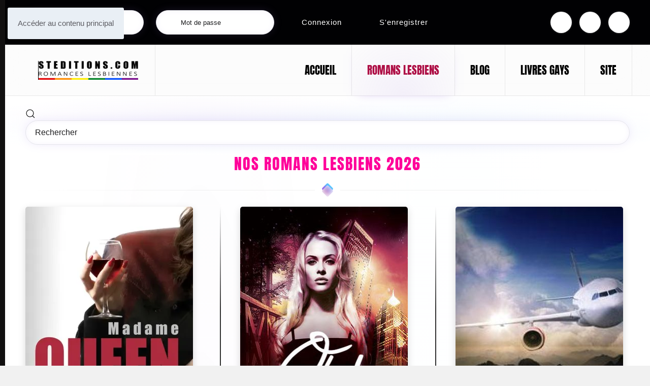

--- FILE ---
content_type: text/html; charset=utf-8
request_url: https://steditions.com/nos-romans-lesbiens/page-8.html?format=html
body_size: 49803
content:
<!DOCTYPE html>
<html lang="fr-fr" dir="ltr">
<head>
<meta charset="utf-8">
<meta name="robots" content="index, follow">
<meta name="viewport" content="width=device-width, initial-scale=1">
<meta name="description" content="Tous les romans lesbiens de Kyrian Malone et Jamie Leigh en téléchargement ebook PDF EPUB et livre">
<meta name="generator" content="Joomla! - Open Source Content Management">
<link rel="preload" href="/templates/yootheme/vendor/assets/uikit-themes/master-circle/images/styles/white-purple/breadcrumb-divider.svg" as="image">
<link rel="preload" href="/templates/yootheme/vendor/assets/uikit-themes/master-circle/images/styles/white-purple/divider-icon.svg" as="image">
<link rel="preload" href="/images/M_images/logosted2white.png" as="image" imagesrcset="/images/M_images/logosted2white.png 427w" imagesizes="(min-width: 427px) 427px" fetchpriority="high" class="jchoptimize-auto-lcp">
<link rel="preload" href="/templates/yootheme/fonts/anton-21c7f278.woff2" as="font" crossorigin>
<link rel="preload" href="/templates/yootheme/fonts/anton-fc512bfd.woff2" as="font" crossorigin>
<link href="/media/com_jchoptimize/cache/css/182937e7621592b5a7ba4e4d12cec85671ea23fecab09a54bd0ad01de4e5d45a.css" media="all" rel="preload" as="style" onload="this.rel='stylesheet'">
<title>ROMANS LESBIENS</title>
<link href="/nos-romans-lesbiens/feed/rss/" rel="alternate" type="application/rss+xml" title="ROMANS LESBIENS">
<link href="/nos-romans-lesbiens/feed/atom/" rel="alternate" type="application/atom+xml" title="ROMANS LESBIENS">
<link rel="icon" href="/images/M_images/apple-touch-icon.png" sizes="any">
<link rel="apple-touch-icon" href="/images/M_images/apple-touch-icon.png">
<link href="/media/system/css/joomla-fontawesome.min.css?5.0.0" rel="preload" as="style" onload="this.onload=null;this.rel='stylesheet'">
<script type="application/json" class="joomla-script-options new">{"joomla.jtext":{"JSHOWPASSWORD":"Afficher le mot de passe","JHIDEPASSWORD":"Masquer le mot de passe","ERROR":"Erreur","MESSAGE":"Message","NOTICE":"Annonce","WARNING":"Alerte","JCLOSE":"Fermer","JOK":"OK","JOPEN":"Ouvrir"},"system.paths":{"root":"","rootFull":"https:\/\/steditions.com\/","base":"","baseFull":"https:\/\/steditions.com\/"},"csrf.token":"5cf70ff51f4f1f61b63e1173e1948800","system.keepalive":{"interval":1740000,"uri":"\/index.php?option=com_ajax&amp;format=json"}}</script>
<script src="/templates/yootheme/vendor/assets/uikit/dist/js/uikit.min.js?5.0.0"></script>
<script type="application/json" id="vme-script-options">{"base":"https:\/\/steditions.com\/","itemid":4377}</script>
<meta property="og:locale" content="fr_FR" class="4SEO_ogp_tag">
<meta property="og:url" content="https://steditions.com/nos-romans-lesbiens/page-8.html?format=html" class="4SEO_ogp_tag">
<meta property="og:site_name" content="STEDITIONS -  Livres et ebooks Lesbiens" class="4SEO_ogp_tag">
<meta property="og:type" content="article" class="4SEO_ogp_tag">
<meta property="og:title" content="ROMANS LESBIENS" class="4SEO_ogp_tag">
<meta property="og:description" content="Tous les romans lesbiens de Kyrian Malone et Jamie Leigh en téléchargement ebook PDF EPUB et livre" class="4SEO_ogp_tag">
<meta property="fb:app_id" content="966242223397117" class="4SEO_ogp_tag">
<meta property="og:image" content="https://steditions.com/images/stories/virtuemart/product/madamequeen__back.webp" class="4SEO_ogp_tag">
<meta property="og:image:width" content="500" class="4SEO_ogp_tag">
<meta property="og:image:height" content="798" class="4SEO_ogp_tag">
<meta property="og:image:alt" content="Madame Queen - Romance lesbienne" class="4SEO_ogp_tag">
<meta property="og:image:secure_url" content="https://steditions.com/images/stories/virtuemart/product/madamequeen__back.webp" class="4SEO_ogp_tag">
<meta name="twitter:card" content="summary" class="4SEO_tcards_tag">
<meta name="twitter:site" content="@STEditions" class="4SEO_tcards_tag">
<meta name="twitter:url" content="https://steditions.com/nos-romans-lesbiens/page-8.html?format=html" class="4SEO_tcards_tag">
<meta name="twitter:title" content="ROMANS LESBIENS" class="4SEO_tcards_tag">
<meta name="twitter:description" content="Tous les romans lesbiens de Kyrian Malone et Jamie Leigh en téléchargement ebook PDF EPUB et livre" class="4SEO_tcards_tag">
<meta name="twitter:image" content="https://steditions.com/images/stories/virtuemart/product/madamequeen__back.webp" class="4SEO_tcards_tag">
<link rel="canonical" href="https://steditions.com/nos-romans-lesbiens/page-8.html" class="4SEO_auto_canonical">
<style class="jchoptimize-critical-css" data-id="c48ecd043714a527e0717e642b64a189ece9620ba8b51ea7bdcf2193a011d18d">[id*=module-]{position:relative}html{font-family:-apple-system,BlinkMacSystemFont,"Segoe UI",Roboto,"Helvetica Neue",Arial,sans-serif;font-size:16px;font-weight:400;line-height:1.8;-webkit-text-size-adjust:100%;background:#f1f1f1;color:#000;-webkit-font-smoothing:antialiased;-moz-osx-font-smoothing:grayscale;text-rendering:optimizeLegibility}body{margin:0}.uk-link,a{color:#eb0303;text-decoration:none;cursor:pointer}b,strong{font-weight:700}audio,canvas,iframe,img,svg,video{vertical-align:middle}canvas,img,svg,video{max-width:100%;box-sizing:border-box;height:auto;aspect-ratio:attr(width type(<number>))/attr(height type(<number>));object-fit:cover}address,dl,fieldset,figure,ol,p,pre,ul{margin:0 0 20px 0}*+address,*+dl,*+fieldset,*+figure,*+ol,*+p,*+pre,*+ul{margin-top:20px}.uk-h1,.uk-h2,.uk-h3,.uk-h4,.uk-h5,.uk-h6,.uk-heading-2xlarge,.uk-heading-3xlarge,.uk-heading-large,.uk-heading-medium,.uk-heading-small,.uk-heading-xlarge,h1,h2,h3,h4,h5,h6{margin:0 0 20px 0;font-family:-apple-system,BlinkMacSystemFont,"Segoe UI",Roboto,"Helvetica Neue",Arial,sans-serif;font-weight:400;color:#7878ad;text-transform:none;letter-spacing:0;font-style:normal}*+.uk-h1,*+.uk-h2,*+.uk-h3,*+.uk-h4,*+.uk-h5,*+.uk-h6,*+.uk-heading-2xlarge,*+.uk-heading-3xlarge,*+.uk-heading-large,*+.uk-heading-medium,*+.uk-heading-small,*+.uk-heading-xlarge,*+h1,*+h2,*+h3,*+h4,*+h5,*+h6{margin-top:10px}.uk-h1,h1{font-size:20px;line-height:1.2;color:#00000e;font-weight:700;text-transform:uppercase;letter-spacing:.8px}.uk-h2,h2{font-size:30px;line-height:1.2;color:#ff009a;font-family:Anton;font-weight:lighter;text-transform:uppercase;letter-spacing:2px}.uk-h3,h3{font-size:20px;line-height:1.4;color:#7a7a7a;font-weight:700;letter-spacing:1px}.uk-h4,h4{font-size:16px;line-height:1.4;font-weight:700;letter-spacing:1.1px}@media (min-width:960px){.uk-h1,h1{font-size:30px}.uk-h2,h2{font-size:30px}}ol,ul{padding-left:30px}.uk-hr,hr{overflow:visible;text-align:inherit;margin:0 0 20px 0;border:0;border-top:1px solid rgba(26,26,26,.06)}*+.uk-hr,*+hr{margin-top:20px}details,main{display:block}:root{--uk-breakpoint-s:640px;--uk-breakpoint-m:960px;--uk-breakpoint-l:1200px;--uk-breakpoint-xl:1600px}.uk-link-reset a,a.uk-link-reset{color:inherit!important;text-decoration:none!important}.uk-link-toggle{color:inherit!important;text-decoration:none!important}[class*=uk-divider]{border:none;margin-bottom:20px}*+[class*=uk-divider]{margin-top:20px}.uk-divider-icon{position:relative;height:26px;background-image:url("https://steditions.com/templates/yootheme/vendor/assets/uikit-themes/master-circle/images/styles/white-purple/divider-icon.svg");background-repeat:no-repeat;background-position:50% 50%}.uk-divider-icon::after{left:calc(50% + (50px / 2));width:100%;border-image:linear-gradient(-90deg,rgba(26,26,26,0) 0%,rgba(26,26,26,0.06) 50%,rgba(26,26,26,0.06) 100%);border-image-slice:1}.uk-icon-button,.uk-icon-button::after{box-sizing:border-box;width:42px;height:42px;border-radius:500px;background:#fff;color:#1d1d1f;vertical-align:middle;display:inline-flex;justify-content:center;align-items:center;transition:.1s ease-in-out;transition-property:color,background-color,background-size,border-color,box-shadow;box-shadow:0 0 5px rgba(255,255,255,.15),0 0 0 1px rgba(255,255,255,.02),0 1px 0 rgba(255,255,255,.04)}.uk-icon-button:not(.uk-hack){position:relative;z-index:0;background:0 0!important;box-shadow:none!important;border:none!important}.uk-checkbox,.uk-input,.uk-radio,.uk-select,.uk-textarea{box-sizing:border-box;margin:0;border-radius:0;font:inherit}.uk-input{overflow:visible}.uk-input,.uk-textarea{-webkit-appearance:none}.uk-input,.uk-select,.uk-textarea{max-width:100%;width:100%;border:0 none;padding:0 15px;background:#fff;color:#1d1d1f;transition:.2s ease-in-out;transition-property:color,background-color,border-color,box-shadow;backdrop-filter:blur(7px);-webkit-backdrop-filter:blur(7px);border-radius:500px;box-shadow:0 0 17px 0 rgba(169,131,229,.15),inset 0 0 10px 1px rgba(169,131,229,.08)}.uk-input,.uk-select:not([multiple]):not([size]){height:48px;vertical-align:middle;border:1px solid #e4e5ea}.uk-form-icon{position:absolute;top:0;bottom:0;left:0;width:48px;display:inline-flex;justify-content:center;align-items:center;color:#a1a1a6;z-index:1}.uk-form-icon:not(a):not(button):not(input){pointer-events:none}.uk-form-icon:not(.uk-form-icon-flip)~.uk-input{padding-left:48px!important}.uk-button{margin:0;border:none;overflow:visible;font:inherit;color:inherit;-webkit-appearance:none;border-radius:0;display:inline-block;box-sizing:border-box;padding:0 30px;vertical-align:middle;font-size:15px;line-height:28px;text-align:center;text-decoration:none;transition:.1s ease-in-out;transition-property:color,background-color,background-position,background-size,border-color,box-shadow;font-family:-apple-system,BlinkMacSystemFont,"Segoe UI",Roboto,"Helvetica Neue",Arial,sans-serif;font-weight:400;text-transform:none;letter-spacing:1px;font-style:normal;border-radius:500px;background-origin:border-box}.uk-button:not(:disabled){cursor:pointer}.uk-button-default,.uk-button-default::after{background-color:#020000;color:#fff;box-shadow:inset 0 0 10px 1px #fff}.uk-button-default:not(.uk-hack){position:relative;z-index:0;background:0 0!important;box-shadow:none!important;border:none!important}.uk-section{display:flow-root;box-sizing:border-box;padding-top:40px;padding-bottom:40px}@media (min-width:960px){.uk-section{padding-top:20px;padding-bottom:20px}}.uk-section>:last-child{margin-bottom:0}.uk-section-small{padding-top:40px;padding-bottom:40px}.uk-section-medium-bottom{padding-bottom:40px}@media (min-width:960px){.uk-section-medium-bottom{padding-bottom:20px}}.uk-section-default{--uk-inverse:dark;background:#fff;background-image:radial-gradient(ellipse closest-corner at 30% 40%,rgba(169,131,229,.08),transparent 80%),radial-gradient(ellipse closest-corner at 50% 60%,rgba(106,175,245,.07),transparent 80%),radial-gradient(ellipse closest-corner at 70% 50%,rgba(106,175,245,.05),transparent 80%)}.uk-section-primary{--uk-inverse:light;background:#16161b;background-image:linear-gradient(40deg,#e35996 0,#b677d0 40%,#9791e9 70%,#6aaff5 100%)}.uk-container{display:flow-root;box-sizing:content-box;max-width:1200px;margin-left:auto;margin-right:auto;padding-left:15px;padding-right:15px}@media (min-width:640px){.uk-container{padding-left:30px;padding-right:30px}}@media (min-width:960px){.uk-container{padding-left:40px;padding-right:40px}}.uk-container>:last-child{margin-bottom:0}.uk-container-expand{max-width:none}.uk-card{position:relative;box-sizing:border-box;transition:.1s ease-in-out;transition-property:color,background-color,background-size,border-color,box-shadow;border-radius:8px}.uk-card:not([uk-parallax]){transition-property:color,background-color,background-size,border-color,box-shadow,transform}.uk-card-body{display:flow-root;padding:30px 30px}@media (min-width:1200px){.uk-card-body{padding:40px 40px}}.uk-card-body>:last-child,.uk-card-footer>:last-child,.uk-card-header>:last-child{margin-bottom:0}.uk-card-default{--uk-inverse:dark;background-color:rgba(232,237,247,.5);color:#5c5c62;backdrop-filter:blur(25px);-webkit-backdrop-filter:blur(25px)}.uk-search{display:inline-block;position:relative;max-width:100%;margin:0}.uk-search-input{box-sizing:border-box;margin:0;border-radius:0;font:inherit;overflow:visible;-webkit-appearance:none;vertical-align:middle;width:100%;border:none;color:#1d1d1f;transition:.2s ease-in-out;transition-property:color,background-color,border-color,box-shadow}.uk-search-default{width:240px}.uk-search-default .uk-search-input{height:48px;padding-left:18px;padding-right:18px;background:#fff;backdrop-filter:blur(7px);-webkit-backdrop-filter:blur(7px);border:1px solid #e4e5ea;border-radius:500px;box-shadow:0 0 17px 0 rgba(169,131,229,.15),inset 0 0 10px 1px rgba(169,131,229,.08)}.uk-drop{display:none;position:absolute;z-index:1020;--uk-position-offset:20px;--uk-position-viewport-offset:15px;box-sizing:border-box;width:300px}.uk-dropbar{--uk-position-offset:0;--uk-position-shift-offset:0;--uk-position-viewport-offset:0;--uk-inverse:dark;width:auto;padding:15px 15px 15px 15px;background:#f4f7fa;color:#5c5c62}.uk-dropbar>:last-child{margin-bottom:0}@media (min-width:640px){.uk-dropbar{padding-left:30px;padding-right:30px}}@media (min-width:960px){.uk-dropbar{padding-left:40px;padding-right:40px}}:root{--uk-leader-fill-content:.}.uk-notification{position:fixed;top:15px;left:15px;z-index:1040;box-sizing:border-box;width:420px}@media (max-width:639px){.uk-notification{left:15px;right:15px;width:auto;margin:0}}.uk-notification-message{position:relative;padding:20px;background:#e9eff5;color:#5c5c62;font-size:15px;line-height:1.5;cursor:pointer;border-radius:3px}.uk-grid{display:flex;flex-wrap:wrap;margin:0;padding:0;list-style:none}.uk-grid>*{margin:0}.uk-grid>*>:last-child{margin-bottom:0}.uk-grid{margin-left:-30px}.uk-grid>*{padding-left:30px}@media (min-width:1200px){.uk-grid{margin-left:-40px}.uk-grid>*{padding-left:40px}}.uk-grid-column-small,.uk-grid-small{margin-left:-15px}.uk-grid-column-small>*,.uk-grid-small>*{padding-left:15px}.uk-grid-column-medium,.uk-grid-medium{margin-left:-30px}.uk-grid-column-medium>*,.uk-grid-medium>*{padding-left:30px}.uk-grid-divider>*{position:relative}.uk-grid-divider{margin-left:-60px}.uk-grid-divider>*{padding-left:60px}@media (min-width:1200px){.uk-grid-divider{margin-left:-80px}.uk-grid-divider>*{padding-left:80px}}.uk-grid-item-match,.uk-grid-match>*{display:flex;flex-wrap:wrap}.uk-grid-item-match>:not([class*=uk-width]),.uk-grid-match>*>:not([class*=uk-width]){box-sizing:border-box;width:100%;flex:auto}.uk-nav,.uk-nav ul{margin:0;padding:0;list-style:none}.uk-nav li>a{display:flex;align-items:center;column-gap:.25em;text-decoration:none}.uk-nav>li>a{padding:5px 0}.uk-nav-default{font-size:15px;line-height:2px;font-family:Inter;font-weight:400;text-transform:none;font-style:normal}.uk-nav-default>li>a{color:#1d1d1f;transition:.1s ease-in-out;transition-property:color,background-color,border-color,box-shadow,opacity,filter}.uk-nav.uk-nav-divider>:not(.uk-nav-header,.uk-nav-divider)+:not(.uk-nav-header,.uk-nav-divider){margin-top:5px;padding-top:5px;border-top:1px solid rgba(26,26,26,.06)}.uk-navbar{display:flex;position:relative}.uk-navbar-container:not(.uk-navbar-transparent){background:rgba(255,255,255,.75);backdrop-filter:blur(30px);-webkit-backdrop-filter:blur(30px);position:relative;z-index:990}.uk-navbar-left,.uk-navbar-right,[class*=uk-navbar-center]{display:flex;gap:0;align-items:stretch}.uk-navbar-right{margin-left:auto}.uk-navbar-center:not(:only-child){position:absolute;top:50%;left:50%;transform:translate(-50%,-50%);width:max-content;box-sizing:border-box;z-index:990;height:100%;align-items:stretch}.uk-navbar-nav{display:flex;gap:0;align-items:stretch;margin:0;padding:0;list-style:none}.uk-navbar-center:only-child,.uk-navbar-left,.uk-navbar-right{flex-wrap:wrap}.uk-navbar-item,.uk-navbar-nav>li>a,.uk-navbar-toggle{display:flex;justify-content:center;align-items:center;column-gap:.25em;box-sizing:border-box;min-height:100px;font-size:21px;font-family:Anton;text-decoration:none}.uk-navbar-nav>li>a{height:100%;padding:0 20px;color:#000;transition:.1s ease-in-out;transition-property:color,background-color,border-color,box-shadow;position:relative;z-index:1;font-weight:400;text-transform:none;font-style:normal}@media (min-width:960px){.uk-navbar-nav>li>a{padding:0 30px}}.uk-navbar-nav>li.uk-active>a{color:#ae0f46;text-shadow:0 0 8px #fff;background-image:radial-gradient(at 50% bottom,rgba(169,131,229,.1),rgba(169,131,229,0));box-shadow:0 6px 20px -13px rgba(169,131,229,.6)}.uk-navbar-item{padding:0 10px;color:#000}@media (min-width:960px){.uk-navbar-item{padding:0 30px}}.uk-navbar-item>:last-child{margin-bottom:0}.uk-navbar-toggle{padding:0 10px;color:#5c5c62;font-weight:400;text-transform:none}@media (min-width:960px){.uk-navbar-toggle{padding:0 30px}}.uk-navbar-dropdown{--uk-position-offset:15px;--uk-position-shift-offset:0;--uk-position-viewport-offset:15px;--uk-inverse:dark;width:300px;padding:20px;background:rgba(255,255,255,.75);color:#5c5c62;backdrop-filter:blur(40px);-webkit-backdrop-filter:blur(40px);border:1px solid rgba(255,255,255,.08);border-radius:8px;box-shadow:0 5px 15px 0 rgba(147,160,255,.2)}.uk-navbar-dropdown>:last-child{margin-bottom:0}.uk-navbar-dropdown-nav{font-size:12px;font-family:Inter;font-weight:400;text-transform:none;font-style:normal}.uk-navbar-dropdown-nav>li>a{color:#1d1d1f}.uk-navbar-container{transition:.1s ease-in-out;transition-property:background-color}.uk-navbar-container .uk-container{padding-left:0;padding-right:0}.uk-navbar-item,.uk-navbar-nav>li>a,.uk-navbar-toggle{border-right:1px solid rgba(0,0,0,.08)}.uk-navbar-center-left,.uk-navbar-center:not(:has([class*=uk-navbar-center])),.uk-navbar-left,.uk-navbar-right{border-left:1px solid rgba(0,0,0,.08)}.uk-navbar-container{border-bottom:1px solid rgba(0,0,0,.08)}body:has(.tm-toolbar,.tm-headerbar-top) .tm-header .uk-navbar-container:not(.uk-navbar-sticky){border-top:1px solid rgba(0,0,0,.08)}.uk-subnav{display:flex;flex-wrap:wrap;align-items:center;margin-left:-30px;padding:0;list-style:none}.uk-subnav>*{flex:none;padding-left:30px;position:relative}.uk-subnav>*>:first-child{display:flex;align-items:center;column-gap:.25em;color:#dfdfe4;transition:.1s ease-in-out;transition-property:color,background-color,border-color,box-shadow,opacity,filter;font-size:15px;font-family:'Archivo Narrow';font-weight:500;text-transform:none;font-style:normal}.uk-subnav-divider{margin-left:-41px}.uk-subnav-divider>*{display:flex;align-items:center}[class*=uk-child-width]>*{box-sizing:border-box;width:100%}.uk-child-width-auto>*{width:auto}@media (min-width:640px){.uk-child-width-1-2\@s>*{width:50%}.uk-child-width-1-1\@s>:not([class*=uk-width]),.uk-child-width-1-2\@s>:not([class*=uk-width]),.uk-child-width-1-3\@s>:not([class*=uk-width]),.uk-child-width-1-4\@s>:not([class*=uk-width]),.uk-child-width-1-5\@s>:not([class*=uk-width]),.uk-child-width-1-6\@s>:not([class*=uk-width]),.uk-child-width-auto\@s>:not([class*=uk-width]){flex:initial}}@media (min-width:960px){.uk-child-width-1-3\@m>*{width:calc(100% / 3)}.uk-child-width-1-1\@m>:not([class*=uk-width]),.uk-child-width-1-2\@m>:not([class*=uk-width]),.uk-child-width-1-3\@m>:not([class*=uk-width]),.uk-child-width-1-4\@m>:not([class*=uk-width]),.uk-child-width-1-5\@m>:not([class*=uk-width]),.uk-child-width-1-6\@m>:not([class*=uk-width]),.uk-child-width-auto\@m>:not([class*=uk-width]){flex:initial}}[class*=uk-width]{box-sizing:border-box;width:100%;max-width:100%}.uk-width-auto{width:auto}@media (min-width:960px){.uk-width-1-2\@m{width:50%}.uk-width-1-1\@m,.uk-width-1-2\@m,.uk-width-1-3\@m,.uk-width-1-4\@m,.uk-width-1-5\@m,.uk-width-1-6\@m,.uk-width-2-3\@m,.uk-width-2-5\@m,.uk-width-2xlarge\@m,.uk-width-3-4\@m,.uk-width-3-5\@m,.uk-width-4-5\@m,.uk-width-5-6\@m,.uk-width-auto\@m,.uk-width-large\@m,.uk-width-medium\@m,.uk-width-small\@m,.uk-width-xlarge\@m{flex:initial}}.uk-text-meta{font-size:14px;line-height:1.4;color:#000;font-family:Inter;font-weight:400;text-transform:none;font-style:normal}.uk-text-small{font-size:14px;line-height:1.5}.uk-text-danger{color:#ff000d!important}.uk-text-center{text-align:center!important}@media (min-width:960px){.uk-text-left\@m{text-align:left!important}}.uk-panel{display:flow-root;position:relative;box-sizing:border-box}.uk-panel>:last-child{margin-bottom:0}[class*=uk-inline]{display:inline-block;position:relative;max-width:100%;vertical-align:middle;-webkit-backface-visibility:hidden}.uk-inline-clip{overflow:hidden}.uk-preserve-width,.uk-preserve-width canvas,.uk-preserve-width img,.uk-preserve-width svg,.uk-preserve-width video{max-width:none;object-fit:fill}.uk-border-rounded{border-radius:5px}.uk-inline-clip[class*=uk-border-]{-webkit-transform:translateZ(0)}.uk-box-shadow-medium{box-shadow:0 5px 15px rgba(0,0,0,.15)}[class*=uk-box-shadow-hover]{transition:box-shadow .1s ease-in-out}.uk-logo{font-size:20px;font-family:"Helvetica Neue",Helvetica,Arial,sans-serif;color:#1d1d1f;text-decoration:none;font-weight:600;text-transform:uppercase}:where(.uk-logo){display:inline-block;vertical-align:middle}.uk-logo :where(img,svg,video){display:block}.uk-flex{display:flex}.uk-flex-inline{display:inline-flex}.uk-flex-center{justify-content:center}.uk-flex-middle{align-items:center}.uk-flex-column{flex-direction:column}.uk-flex-nowrap{flex-wrap:nowrap}.uk-flex-1{flex:1}.uk-margin{margin-bottom:10px}*+.uk-margin{margin-top:10px!important}.uk-margin-top{margin-top:10px!important}.uk-margin-small{margin-bottom:10px}*+.uk-margin-small{margin-top:10px!important}.uk-margin-small-right{margin-right:10px!important}.uk-margin-medium{margin-bottom:20px}*+.uk-margin-medium{margin-top:20px!important}.uk-margin-auto-bottom{margin-bottom:auto!important}.uk-margin-auto-left{margin-left:auto!important}.uk-margin-remove-bottom{margin-bottom:0!important}.uk-margin-remove-vertical{margin-top:0!important;margin-bottom:0!important}.uk-margin-remove-adjacent+*,.uk-margin-remove-first-child>:first-child{margin-top:0!important}.uk-padding{padding:30px}@media (min-width:1200px){.uk-padding{padding:40px}}.uk-padding-remove-top{padding-top:0!important}:root{--uk-position-margin-offset:0px}.uk-position-relative{position:relative!important}:where(.uk-transition-fade),:where([class*=uk-transition-scale]),:where([class*=uk-transition-slide]){--uk-position-translate-x:0;--uk-position-translate-y:0}.uk-transition-fade,[class*=uk-transition-scale],[class*=uk-transition-slide]{--uk-translate-x:0;--uk-translate-y:0;--uk-scale-x:1;--uk-scale-y:1;transform:translate(var(--uk-position-translate-x),var(--uk-position-translate-y)) translate(var(--uk-translate-x),var(--uk-translate-y)) scale(var(--uk-scale-x),var(--uk-scale-y));transition:.3s ease-out;transition-property:opacity,transform,filter;opacity:0}[class*=uk-transition-scale]{-webkit-backface-visibility:hidden}.uk-transition-scale-up{--uk-scale-x:1;--uk-scale-y:1}.uk-transition-opaque{opacity:1}@media (min-width:960px){.uk-hidden\@m{display:none!important}}@media (max-width:959px){.uk-visible\@m{display:none!important}}.uk-card-primary.uk-card-body,.uk-card-primary>:not([class*=uk-card-media]),.uk-light,.uk-overlay-primary,.uk-section-primary:not(.uk-preserve-color),.uk-section-secondary:not(.uk-preserve-color),.uk-tile-primary:not(.uk-preserve-color),.uk-tile-secondary:not(.uk-preserve-color){color:rgba(255,255,255,.85)}.uk-card-primary.uk-card-body .uk-link,.uk-card-primary.uk-card-body a,.uk-card-primary>:not([class*=uk-card-media]) .uk-link,.uk-card-primary>:not([class*=uk-card-media]) a,.uk-light .uk-link,.uk-light a,.uk-overlay-primary .uk-link,.uk-overlay-primary a,.uk-section-primary:not(.uk-preserve-color) .uk-link,.uk-section-primary:not(.uk-preserve-color) a,.uk-section-secondary:not(.uk-preserve-color) .uk-link,.uk-section-secondary:not(.uk-preserve-color) a,.uk-tile-primary:not(.uk-preserve-color) .uk-link,.uk-tile-primary:not(.uk-preserve-color) a,.uk-tile-secondary:not(.uk-preserve-color) .uk-link,.uk-tile-secondary:not(.uk-preserve-color) a{color:rgba(255,255,255,.55)}.uk-card-primary.uk-card-body .uk-subnav>*>:first-child,.uk-card-primary>:not([class*=uk-card-media]) .uk-subnav>*>:first-child,.uk-light .uk-subnav>*>:first-child,.uk-overlay-primary .uk-subnav>*>:first-child,.uk-section-primary:not(.uk-preserve-color) .uk-subnav>*>:first-child,.uk-section-secondary:not(.uk-preserve-color) .uk-subnav>*>:first-child,.uk-tile-primary:not(.uk-preserve-color) .uk-subnav>*>:first-child,.uk-tile-secondary:not(.uk-preserve-color) .uk-subnav>*>:first-child{color:rgba(255,255,255,.5)}*{--uk-inverse:initial}.uk-card-primary.uk-card-body,.uk-card-primary>:not([class*=uk-card-media]),.uk-light,.uk-overlay-primary,.uk-section-primary:not(.uk-preserve-color),.uk-section-secondary:not(.uk-preserve-color),.uk-tile-primary:not(.uk-preserve-color),.uk-tile-secondary:not(.uk-preserve-color){--uk-inverse:light}.tm-headerbar-default,.tm-toolbar-default,.uk-card-default.uk-card-body,.uk-card-default>:not([class*=uk-card-media]),.uk-card-overlay.uk-card-body,.uk-card-overlay>:not([class*=uk-card-media]),.uk-card-secondary.uk-card-body,.uk-card-secondary>:not([class*=uk-card-media]),.uk-dark,.uk-dropbar,.uk-dropdown,.uk-navbar-container:not(.uk-navbar-transparent),.uk-navbar-dropdown:not(.uk-preserve-color),.uk-offcanvas-bar,.uk-overlay-default,.uk-section-default:not(.uk-preserve-color),.uk-section-muted:not(.uk-preserve-color),.uk-tile-default:not(.uk-preserve-color),.uk-tile-muted:not(.uk-preserve-color){--uk-inverse:dark}@media print{*,::after,::before{background:0 0!important;color:#000!important;box-shadow:none!important;text-shadow:none!important}a,a:visited{text-decoration:underline}img,tr{page-break-inside:avoid}img{max-width:100%!important}h2,h3,p{orphans:3;widows:3}h2,h3{page-break-after:avoid}}.tm-toolbar{z-index:992}html{overflow-y:scroll}body{overflow:hidden;overflow:clip}.tm-page{position:relative}.tm-page>:nth-child(3){--tm-reveal:-10}.tm-page>:nth-child(4){--tm-reveal:-20}.tm-page>:nth-child(5){--tm-reveal:-30}@media (min-width:960px){.tm-page{border-left:10px solid #111010}}@media (min-width:1200px){.tm-page{border-left-width:10px}}.tm-toolbar{padding-top:20px;padding-bottom:20px;font-size:13px;position:relative}.tm-toolbar-default{background:#010103}.tm-header,.tm-header-mobile{position:relative}.tm-height-min-1-1{min-height:100%}.uk-grid.tm-grid-expand>*{flex-grow:1}@media (min-width:960px){.tm-grid-expand>.uk-width-1-1\@m,.tm-grid-expand>.uk-width-1-2\@m,.tm-grid-expand>.uk-width-1-3\@m,.tm-grid-expand>.uk-width-1-4\@m,.tm-grid-expand>.uk-width-1-5\@m,.tm-grid-expand>.uk-width-1-6\@m,.tm-grid-expand>.uk-width-2-3\@m,.tm-grid-expand>.uk-width-2-5\@m,.tm-grid-expand>.uk-width-2xlarge\@m,.tm-grid-expand>.uk-width-3-4\@m,.tm-grid-expand>.uk-width-3-5\@m,.tm-grid-expand>.uk-width-4-5\@m,.tm-grid-expand>.uk-width-5-6\@m,.tm-grid-expand>.uk-width-auto\@m,.tm-grid-expand>.uk-width-large\@m,.tm-grid-expand>.uk-width-medium\@m,.tm-grid-expand>.uk-width-small\@m,.tm-grid-expand>.uk-width-xlarge\@m{flex-grow:1}}</style>
<style class="jchoptimize-critical-css" data-id="c48ecd043714a527e0717e642b64a189135e15b13c9cebc6325dcc075b37ea5b">input[name='your_address']{display:none !important}</style>
<style class="jchoptimize-critical-css" data-id="c48ecd043714a527e0717e642b64a18913441908b3c20dac8ab4aa18e4ae9f43">input[name='my_name']{display:none !important}</style>
<style class="jchoptimize-critical-css" data-id="c48ecd043714a527e0717e642b64a189b0fddd323966262fbf1f22f1453f57a0">img{max-width:100%;height:auto}</style>
	<script type="application/ld+json" class="4SEO_structured_data_breadcrumb">{
    "@context": "http://schema.org",
    "@type": "BreadcrumbList",
    "itemListElement": [
        {
            "@type": "listItem",
            "position": 1,
            "name": "Accueil",
            "item": "https://steditions.com/"
        },
        {
            "@type": "listItem",
            "position": 2,
            "name": "ROMANS LESBIENS",
            "item": "https://steditions.com/nos-romans-lesbiens/"
        }
    ]
}</script></head>
<body class="">
<div class="uk-hidden-visually uk-notification uk-notification-top-left uk-width-auto">
<div class="uk-notification-message">
<a href="#tm-main" class="uk-link-reset" title="Accéder au contenu principal">Accéder au contenu principal</a>
</div>
</div>
<div class="tm-page">
<header class="tm-header-mobile uk-hidden@m">
<div uk-sticky show-on-up animation="uk-animation-slide-top" cls-active="uk-navbar-sticky" sel-target=".uk-navbar-container">
<div class="uk-navbar-container">
<div class="uk-container uk-container-expand">
<nav class="uk-navbar" uk-navbar="{&quot;align&quot;:&quot;center&quot;,&quot;container&quot;:&quot;.tm-header-mobile &gt; [uk-sticky]&quot;,&quot;boundary&quot;:&quot;.tm-header-mobile .uk-navbar-container&quot;}">
<div class="uk-navbar-left ">
<a uk-toggle href="#tm-dialog-mobile" class="uk-navbar-toggle" title="Tm Dialog Mobile">
<div uk-navbar-toggle-icon></div>
</a>
</div>
<div class="uk-navbar-center">
<a href="https://steditions.com/" aria-label="Retour Accueil" class="uk-logo uk-navbar-item" title="E858cbf6">
<img src="/media/yootheme/cache/e8/e858cbf6.png?src=images/logosted2.png&amp;thumbnail=200,37,&amp;hash=4c284f69" width="200" height="37" alt="E858cbf6" srcset="/media/yootheme/cache/e8/e858cbf6.png?src=images/logosted2.png&amp;thumbnail=200,37,&amp;hash=4c284f69 200w, /media/yootheme/cache/8f/8fd36d9e.png?src=images/logosted2.png&amp;thumbnail=400,74,&amp;hash=7b15fb25 400w" sizes="(min-width: 200px) 200px"></a>
</div>
</nav>
</div>
</div>
</div>
<div id="tm-dialog-mobile" class="uk-dropbar uk-dropbar-top" uk-drop="{&quot;flip&quot;:&quot;false&quot;,&quot;container&quot;:&quot;.tm-header-mobile &gt; [uk-sticky]&quot;,&quot;target-y&quot;:&quot;.tm-header-mobile .uk-navbar-container&quot;,&quot;mode&quot;:&quot;click&quot;,&quot;target-x&quot;:&quot;.tm-header-mobile .uk-navbar-container&quot;,&quot;stretch&quot;:true,&quot;pos&quot;:&quot;bottom-left&quot;,&quot;bgScroll&quot;:&quot;false&quot;,&quot;animation&quot;:&quot;reveal-top&quot;,&quot;animateOut&quot;:true,&quot;duration&quot;:300,&quot;toggle&quot;:&quot;false&quot;}">
<div class="tm-height-min-1-1 uk-flex uk-flex-column">
<div class="uk-margin-auto-bottom">
<div class="uk-grid uk-child-width-1-1" uk-grid> <div>
<div class="uk-panel" id="module-menu-dialog-mobile">
<ul class="uk-nav uk-nav-default uk-nav-divider">
<li class="item-2842"><a href="/" title="ACCUEIL">ACCUEIL</a></li>
<li class="item-2844"><a href="/actualites/" title="ACTUALITÉS">ACTUALITÉS</a></li>
<li class="item-2849"><a href="/nos-romans-lesbiens/" title="LIVRES LESBIENS">LIVRES LESBIENS</a></li>
<li class="item-2852"><a href="/fanfictions-gratuites/" title="RÉCITS GRATUITS">RÉCITS GRATUITS</a></li>
<li class="item-2846"><a href="/nos-ebooks-gays.html" title="EBOOKS GAYS">EBOOKS GAYS</a></li>
<li class="item-2850"><a href="/nos-romans-gays" title="LIVRES GAYS">LIVRES GAYS</a></li></ul>
</div>
</div> <div>
<div class="uk-panel" id="module-642">
<form  id="login-form-642"  class="jp-login-login-form-642 uk-card uk-card-body uk-card-default uk-padding 0" action="/nos-romans-lesbiens/" method="post" >
<div class="mod-login__username form-group uk-margin-small ">
<div class="uk-form-controls uk-margin-small  ">
<div class="uk-inline uk-width-1-1 inlineinput ">
<span class="uk-form-icon " uk-icon="icon:user"></span> <a href="/nom-oublie/" uk-tooltip="Nom d'utilisateur oublié ?" class="uk-form-icon " uk-icon="icon:user" title="Nom Oublie"></a> <input id="modlgn-username-642" type="text" name="username" class="jp_username form-control uk-input uk-width-1-1 " autocomplete="Nom d'utilisateur" placeholder="Nom d'utilisateur" required="required">
</div>
</div>
</div>
<div class="mod-login__password form-group uk-margin-small  ">
<div class="uk-form-controls uk-margin-small  ">
<div class="uk-inline uk-width-1-1 inlineinput">
<a href="/mot-de-passe-oublie/" uk-tooltip="Mot de passe oublié ?" class="uk-form-icon " uk-icon="icon:lock" title="Mot De Passe Oublie"></a> <input id="modlgn-passwd-642" type="password" name="password" autocomplete="Mot de passe" class="jp_password form-control uk-input  uk-width-1-1 " placeholder="Mot de passe" required="required">
</div>
</div>
</div>
<div class="mod-login__submit form-group uk-margin-small  ">
<button type="submit" name="Submit" class="uk-button uk-button-default  jp_loginbtn">Connexion</button>
</div>
<div class="uk-margin-small  ">
<a href="/creer-un-compte/" class="uk-button uk-button-default  jp_regbtn" title="S&#039;enregistrer">S'enregistrer</a>
</div>
<input type="hidden" name="option" value="com_users">
<input type="hidden" name="task" value="user.login">
<input type="hidden" name="return" value="aHR0cHM6Ly9zdGVkaXRpb25zLmNvbS9ub3Mtcm9tYW5zLWxlc2JpZW5zL3BhZ2UtOC5odG1sP2Zvcm1hdD1odG1s">
<input type="hidden" name="5cf70ff51f4f1f61b63e1173e1948800" value="1">
<input type="text" name="your_address" value=""/><input type="hidden" name="bc8f7e04f9c04b347a1dce43be388435" value="1768743403.4"/></form>
</div>
</div> <div>
<div class="uk-panel" id="module-tm-4">
<ul class="uk-grid uk-flex-inline uk-flex-middle uk-flex-nowrap uk-grid-small"> <li><a href="https://www.facebook.com/kyrian.malone/" class="uk-preserve-width uk-icon-button" rel="noreferrer" target="_blank" title="Kyrian.malone"><span uk-icon="icon: facebook;"></span></a></li>
<li><a href="https://www.instagram.com/kyrian.malone/" class="uk-preserve-width uk-icon-button" rel="noreferrer" target="_blank" title="Kyrian.malone"><span uk-icon="icon: instagram;"></span></a></li>
<li><a href="https://twitter.com/STEditions" class="uk-preserve-width uk-icon-button" rel="noreferrer" target="_blank" title="STEditions"><span uk-icon="icon: twitter;"></span></a></li>
</ul>
</div>
</div></div>
</div>
</div>
</div>
</header>
<div class="tm-toolbar tm-toolbar-default uk-visible@m">
<div class="uk-container uk-flex uk-flex-middle">
<div>
<div class="uk-grid-medium uk-child-width-auto uk-flex-middle" uk-grid="margin: uk-margin-small-top">
<div>
<div class="uk-panel" id="module-641">
<form  id="login-form-641"  class="jp-login-login-form-641 " action="/nos-romans-lesbiens/" method="post" >
<div class="mod-login__username form-group uk-margin-small-right uk-margin-remove-bottom uk-inline">
<div class="uk-form-controls uk-margin-small-right uk-margin-remove-bottom  uk-inline">
<div class="uk-inline uk-width-1-1 inlineinput ">
<span class="uk-form-icon " uk-icon="icon:user"></span> <a href="/nom-oublie/" uk-tooltip="Nom d'utilisateur oublié ?" class="uk-form-icon " uk-icon="icon:user" title="Nom Oublie"></a> <input id="modlgn-username-641" type="text" name="username" class="jp_username form-control uk-input uk-width-1-1 " autocomplete="Nom d'utilisateur" placeholder="Nom d'utilisateur" required="required">
</div>
</div>
</div>
<div class="mod-login__password form-group uk-margin-small-right uk-margin-remove-bottom  uk-inline">
<div class="uk-form-controls uk-margin-small-right uk-margin-remove-bottom  uk-inline">
<div class="uk-inline uk-width-1-1 inlineinput">
<a href="/mot-de-passe-oublie/" uk-tooltip="Mot de passe oublié ?" class="uk-form-icon " uk-icon="icon:lock" title="Mot De Passe Oublie"></a> <input id="modlgn-passwd-641" type="password" name="password" autocomplete="Mot de passe" class="jp_password form-control uk-input  uk-width-1-1 " placeholder="Mot de passe" required="required">
</div>
</div>
</div>
<div class="mod-login__submit form-group uk-margin-small-right uk-margin-remove-bottom  uk-inline">
<button type="submit" name="Submit" class="uk-button uk-button-default  jp_loginbtn">Connexion</button>
</div>
<div class="uk-margin-small-right uk-margin-remove-bottom  uk-inline">
<a href="/creer-un-compte/" class="uk-button uk-button-default  jp_regbtn" title="S&#039;enregistrer">S'enregistrer</a>
</div>
<input type="hidden" name="option" value="com_users">
<input type="hidden" name="task" value="user.login">
<input type="hidden" name="return" value="aHR0cHM6Ly9zdGVkaXRpb25zLmNvbS9ub3Mtcm9tYW5zLWxlc2JpZW5zL3BhZ2UtOC5odG1sP2Zvcm1hdD1odG1s">
<input type="hidden" name="5cf70ff51f4f1f61b63e1173e1948800" value="1">
<input type="text" name="my_name" value=""/><input type="hidden" name="bc8f7e04f9c04b347a1dce43be388435" value="1768743403.0"/></form>
</div>
</div>
</div>
</div>
<div class="uk-margin-auto-left">
<div class="uk-grid-medium uk-child-width-auto uk-flex-middle" uk-grid="margin: uk-margin-small-top">
<div>
<div class="uk-panel" id="module-tm-3">
<ul class="uk-grid uk-flex-inline uk-flex-middle uk-flex-nowrap uk-grid-small"> <li><a href="https://www.facebook.com/kyrian.malone/" class="uk-preserve-width uk-icon-button" rel="noreferrer" target="_blank" title="Kyrian.malone"><span uk-icon="icon: facebook;"></span></a></li>
<li><a href="https://www.instagram.com/kyrian.malone/" class="uk-preserve-width uk-icon-button" rel="noreferrer" target="_blank" title="Kyrian.malone"><span uk-icon="icon: instagram;"></span></a></li>
<li><a href="https://twitter.com/STEditions" class="uk-preserve-width uk-icon-button" rel="noreferrer" target="_blank" title="STEditions"><span uk-icon="icon: twitter;"></span></a></li>
</ul>
</div>
</div>
</div>
</div>
</div>
</div>
<header class="tm-header uk-visible@m">
<div uk-sticky media="@m" show-on-up animation="uk-animation-slide-top" cls-active="uk-navbar-sticky" sel-target=".uk-navbar-container">
<div class="uk-navbar-container">
<div class="uk-container">
<nav class="uk-navbar" uk-navbar="{&quot;align&quot;:&quot;center&quot;,&quot;container&quot;:&quot;.tm-header &gt; [uk-sticky]&quot;,&quot;boundary&quot;:&quot;.tm-header .uk-navbar-container&quot;}">
<div class="uk-navbar-left ">
<a href="https://steditions.com/" aria-label="Retour Accueil" class="uk-logo uk-navbar-item" title="E858cbf6">
<img src="/media/yootheme/cache/e8/e858cbf6.png?src=images/logosted2.png&amp;thumbnail=200,37,&amp;hash=4c284f69" width="200" height="37" alt="E858cbf6" srcset="/media/yootheme/cache/e8/e858cbf6.png?src=images/logosted2.png&amp;thumbnail=200,37,&amp;hash=4c284f69 200w, /media/yootheme/cache/8f/8fd36d9e.png?src=images/logosted2.png&amp;thumbnail=400,74,&amp;hash=7b15fb25 400w" sizes="(min-width: 200px) 200px"></a>
</div>
<div class="uk-navbar-right">
<ul class="uk-navbar-nav">
<li class="item-137"><a href="/" title="ACCUEIL">ACCUEIL</a></li>
<li class="item-4377 uk-active uk-parent"><a href="/nos-romans-lesbiens/" title="ROMANS LESBIENS">ROMANS LESBIENS</a>
<div class="uk-drop uk-navbar-dropdown"><div><ul class="uk-nav uk-navbar-dropdown-nav">
<li class="item-119"><a href="/extraits/" title="Extraits des romans">Extraits des romans</a></li>
<li class="item-4478"><a href="/actualites/les-meilleurs-livres-et-romans-lesbiens-des-dix-dernieres-annees.html" title="Le top 10 incontournable">Le top 10 incontournable</a></li>
<li class="item-540"><a href="/critiques/" title="Critiques et Chroniques">Critiques et Chroniques</a></li>
<li class="item-4236"><a href="/fanfictions-gratuites/" title="RÉCITS GRATUITS">RÉCITS GRATUITS</a></li></ul></div></div></li>
<li class="item-1888"><a href="/actualites/" title="BLOG">BLOG</a></li>
<li class="item-146 uk-parent"><a href="/nos-romans-gays" title="LIVRES GAYS">LIVRES GAYS</a>
<div class="uk-drop uk-navbar-dropdown"><div><ul class="uk-nav uk-navbar-dropdown-nav">
<li class="item-4378"><a href="/nos-romans-gays" title="Nos livres gays">Nos livres gays</a></li>
<li class="item-677"><a href="/livres-gays/ebooks-gays.html" title="EBOOKS GAYS">EBOOKS GAYS</a></li>
<li class="item-745"><a href="/critiques-romans-mxm/" title="Critiques et Chroniques">Critiques et Chroniques</a></li>
<li class="item-976"><a href="/table/extraits-romans-gays/" title="Extraits des romans">Extraits des romans</a></li>
<li class="item-4479"><a href="/nos-romans-gays" title="Livres gays - autres maisons">Livres gays - autres maisons</a></li></ul></div></div></li>
<li class="item-748 uk-parent"><a role="button" title="SITE">SITE</a>
<div class="uk-drop uk-navbar-dropdown" mode="hover" pos="bottom-center"><div><ul class="uk-nav uk-navbar-dropdown-nav">
<li class="item-719"><a href="/le-site/qui-sommes-nous.html" title="A propos">A propos</a></li>
<li class="item-125"><a href="/nos-romans/soumettre-manuscrit-pour-publication-ebook.html" title="Soumettre un manuscrit">Soumettre un manuscrit</a></li>
<li class="item-4906"><a href="/?Itemid=4906" title="Plan du site">Plan du site</a></li>
<li class="item-4917"><a href="/partenaires.html" title="Partenaires">Partenaires</a></li>
<li class="item-4926"><a href="/index.php?option=com_contact&amp;view=contact&amp;id=1378&amp;Itemid=4926" title="Contactez-nous">Contactez-nous</a></li>
<li class="item-144"><a href="/nos-romans/litterature-lgbt.html" title="CULTURE LGBT">CULTURE LGBT</a></li></ul></div></div></li></ul>
</div>
</nav>
</div>
</div>
</div>
</header>
<main id="tm-main">
<div id="system-message-container" aria-live="polite"></div>
<!-- Builder #template-Jn2OjSb9 -->
<div class="uk-section-default uk-section">
<div class="uk-container">
<div class="uk-grid-margin uk-grid tm-grid-expand uk-child-width-1-1">
<div class="uk-width-1-1">
<div class="uk-margin-medium">
<form role="search" class="uk-search uk-search-default uk-width-1-1" action="/librairie-lesbienne" method="get">
<span uk-search-icon></span>
<input type="search" placeholder="Rechercher" class="uk-search-input" required aria-label="Rechercher" name="q">
</form>
</div>
</div>
</div>
</div>
</div>
<div class="uk-section-default uk-section uk-padding-remove-top uk-section-medium-bottom">
<div class="uk-container">
<div class="uk-grid-margin uk-grid tm-grid-expand uk-child-width-1-1">
<div class="uk-width-1-1">
<h1 class="uk-h2 uk-text-center">
    
        
                    Nos Romans Lesbiens 2026        
        
    
</h1><hr class="uk-divider-icon uk-position-relative uk-margin-medium" style="left: 0;">
<div class="uk-margin">
<div class="uk-grid uk-child-width-1-1 uk-child-width-1-2@s uk-child-width-1-3@m uk-grid-divider uk-grid-match" uk-grid> <div>
<div class="el-item uk-flex uk-flex-column">
<a class="uk-flex-1 uk-panel uk-transition-toggle uk-margin-remove-first-child uk-link-toggle" href="/nos-romans-lesbiens/madame-queen-comment-seduire-son-professeur-en-3-lecons.html" title="68500ddf">
<div class="uk-inline-clip uk-border-rounded uk-box-shadow-medium uk-box-shadow-hover-medium">
<img class="el-image uk-transition-scale-up uk-transition-opaque" src="/media/yootheme/cache/68/68500ddf.webp?src=images/stories/virtuemart/product/madamequeen__back.webp&amp;thumbnail=330,500,&amp;hash=fb032118" alt="68500ddf" loading="lazy" width="330" height="500" srcset="/media/yootheme/cache/68/68500ddf.webp?src=images/stories/virtuemart/product/madamequeen__back.webp&amp;thumbnail=330,500,&amp;hash=fb032118 330w, /media/yootheme/cache/7c/7c955090.webp?src=images/stories/virtuemart/product/madamequeen__back.webp&amp;thumbnail=500,758,&amp;hash=7644a13f 500w" sizes="(min-width: 330px) 330px">
</div>
<h2 class="el-title uk-h4 uk-text-danger uk-margin-top uk-margin-remove-bottom">                        Madame Queen - Romance lesbienne                    </h2>
<h3 class="el-meta uk-text-meta uk-margin-top uk-margin-remove-bottom">29 Janvier 2015 | Nos Romans Lesbiens</h3>
<div class="el-content uk-panel uk-margin-top">
Romance lesbienne prof/élève
Résumé du roman lesbien: Faith, 20 ans, quitte Boston et déménage à Northfolk avec sa grand-mère Rebecca Ryan. Malgré un lourd dossier scolaire et un passif agité, elle intègre le lycée Emery. Un cours, un regard sur son professeur et Faith succombe aux charmes de ce…</div>
<div class="uk-margin-top"><div class="el-link uk-button uk-button-default">Lire la suite</div></div>
</a>
</div></div>
<div>
<div class="el-item uk-flex uk-flex-column">
<a class="uk-flex-1 uk-panel uk-transition-toggle uk-margin-remove-first-child uk-link-toggle" href="/nos-romans-lesbiens/old-memories.html" title="37bc65e4">
<div class="uk-inline-clip uk-border-rounded uk-box-shadow-medium uk-box-shadow-hover-medium">
<img class="el-image uk-transition-scale-up uk-transition-opaque" src="/media/yootheme/cache/37/37bc65e4.jpg?src=images/stories/virtuemart/product/oldmemoriesite4.jpg&amp;thumbnail=330,500,&amp;hash=d2bc7d4a" alt="37bc65e4" loading="lazy" width="330" height="500" srcset="/media/yootheme/cache/37/37bc65e4.jpg?src=images/stories/virtuemart/product/oldmemoriesite4.jpg&amp;thumbnail=330,500,&amp;hash=d2bc7d4a 330w" sizes="(min-width: 330px) 330px">
</div>
<h2 class="el-title uk-h4 uk-text-danger uk-margin-top uk-margin-remove-bottom">                        Old Memories                    </h2>
<h3 class="el-meta uk-text-meta uk-margin-top uk-margin-remove-bottom">21 Novembre 2014 | Nos Romans Lesbiens</h3>
<div class="el-content uk-panel uk-margin-top">Résumé : Il existe des amours de jeunesse qu’on ne peut oublier. Sarah Leary est une actrice mondialement connue et pourtant Faith Ryan ne la voit pas ainsi. Non, pour elle, Sarah est encore cette adolescente qu’elle a aimée l’espace d’une nuit. Un amour de jeunesse jamais oublié. Mais qui pourrait…</div>
<div class="uk-margin-top"><div class="el-link uk-button uk-button-default">Lire la suite</div></div>
</a>
</div></div>
<div>
<div class="el-item uk-flex uk-flex-column">
<a class="uk-flex-1 uk-panel uk-transition-toggle uk-margin-remove-first-child uk-link-toggle" href="/nos-romans-lesbiens/survivors-prix-revu-et-corrige-depuis-2007.html" title="0bef18d3">
<div class="uk-inline-clip uk-border-rounded uk-box-shadow-medium uk-box-shadow-hover-medium">
<img class="el-image uk-transition-scale-up uk-transition-opaque" src="/media/yootheme/cache/0b/0bef18d3.jpg?src=images/survivors_readaptation_swanqueen2_back.jpg&amp;thumbnail=330,500,&amp;hash=ff4a56de" alt="0bef18d3" loading="lazy" width="330" height="500" srcset="/media/yootheme/cache/0b/0bef18d3.jpg?src=images/survivors_readaptation_swanqueen2_back.jpg&amp;thumbnail=330,500,&amp;hash=ff4a56de 330w" sizes="(min-width: 330px) 330px">
</div>
<h2 class="el-title uk-h4 uk-text-danger uk-margin-top uk-margin-remove-bottom">                        Survivors - Réédition                    </h2>
<h3 class="el-meta uk-text-meta uk-margin-top uk-margin-remove-bottom">3 Novembre 2014 | Nos Romans Lesbiens</h3>
<div class="el-content uk-panel uk-margin-top">Synopsis : Aéroport de Santiago. Vol 751 en direction de Los Angeles. Un vol de routine comme tant d’autres dans le ciel d’Amérique du Sud. Et pourtant, rien ne peut laisser présager aux passagers de ce vol le cauchemar qu’ils vont endurer ; un crash. Une descente en enfer en plein cœur de la Cordi…</div>
<div class="uk-margin-top"><div class="el-link uk-button uk-button-default">Lire la suite</div></div>
</a>
</div></div>
<div>
<div class="el-item uk-flex uk-flex-column">
<a class="uk-flex-1 uk-panel uk-transition-toggle uk-margin-remove-first-child uk-link-toggle" href="/nos-romans-lesbiens/il-etait-une-fois-la-reine-et-la-voleuse-edition-collector-integrale.html" title="43480938">
<div class="uk-inline-clip uk-border-rounded uk-box-shadow-medium uk-box-shadow-hover-medium">
<img class="el-image uk-transition-scale-up uk-transition-opaque" src="/media/yootheme/cache/43/43480938.jpg?src=images/lareine_3_backsite.jpg&amp;thumbnail=330,500,&amp;hash=2a9a0d7f" alt="43480938" loading="lazy" width="330" height="500" srcset="/media/yootheme/cache/43/43480938.jpg?src=images/lareine_3_backsite.jpg&amp;thumbnail=330,500,&amp;hash=2a9a0d7f 330w" sizes="(min-width: 330px) 330px">
</div>
<h2 class="el-title uk-h4 uk-text-danger uk-margin-top uk-margin-remove-bottom">                        Il était une fois la Reine et la Voleuse - Édition collector intégrale                    </h2>
<h3 class="el-meta uk-text-meta uk-margin-top uk-margin-remove-bottom">7 Octobre 2014 | Nos Romans Lesbiens</h3>
<div class="el-content uk-panel uk-margin-top">TRILOGIE LESBIENNE, INTÉGRALE - 540 pages
Résumé : Un soir de pluie sur une route à la sortie de Boston, Emma rumine sa colère envers sa petite amie qu'elle vient de trouver au lit avec une autre. Le pied sur l'accélérateur, elle perd le contrôle de son véhicule et c'est l'accident. Quand elle se…</div>
<div class="uk-margin-top"><div class="el-link uk-button uk-button-default">Lire la suite</div></div>
</a>
</div></div>
<div>
<div class="el-item uk-flex uk-flex-column">
<a class="uk-flex-1 uk-panel uk-transition-toggle uk-margin-remove-first-child uk-link-toggle" href="/nos-romans-lesbiens/il-etait-une-fois-la-reine-et-la-voleuse-tome-3.html" title="7c42eb41">
<div class="uk-inline-clip uk-border-rounded uk-box-shadow-medium uk-box-shadow-hover-medium">
<img class="el-image uk-transition-scale-up uk-transition-opaque" src="/media/yootheme/cache/7c/7c42eb41.jpg?src=images/la_reine_la_voleuse_tome3_back.jpg&amp;thumbnail=330,500,&amp;hash=2b4570d1" alt="7c42eb41" loading="lazy" width="330" height="500" srcset="/media/yootheme/cache/7c/7c42eb41.jpg?src=images/la_reine_la_voleuse_tome3_back.jpg&amp;thumbnail=330,500,&amp;hash=2b4570d1 330w" sizes="(min-width: 330px) 330px">
</div>
<h2 class="el-title uk-h4 uk-text-danger uk-margin-top uk-margin-remove-bottom">                        Il était une fois, la Reine et la Voleuse - Tome 3                    </h2>
<h3 class="el-meta uk-text-meta uk-margin-top uk-margin-remove-bottom">1 Octobre 2014 | Nos Romans Lesbiens</h3>
<div class="el-content uk-panel uk-margin-top">Synopsis : Emma s'apprête à prendre la route des Monts Interdits, décidée à comprendre la signification de cette marque de naissance à son poignet en forme de Dragon . Obsédée par sa quête et soutenue par les chevaliers Perceval, Talbot et Parîs, elle ne laissera personne s'interposer entre elle et…</div>
<div class="uk-margin-top"><div class="el-link uk-button uk-button-default">Lire la suite</div></div>
</a>
</div></div>
<div>
<div class="el-item uk-flex uk-flex-column">
<a class="uk-flex-1 uk-panel uk-transition-toggle uk-margin-remove-first-child uk-link-toggle" href="/nos-romans-lesbiens/serial-killer-tome-9.html" title="466055fd">
<div class="uk-inline-clip uk-border-rounded uk-box-shadow-medium uk-box-shadow-hover-medium">
<img class="el-image uk-transition-scale-up uk-transition-opaque" src="/media/yootheme/cache/46/466055fd.jpg?src=images/stories/sk9_back.jpg&amp;thumbnail=330,500,&amp;hash=d7b0544e" alt="466055fd" loading="lazy" width="330" height="500" srcset="/media/yootheme/cache/a6/a6d5fae7.jpg?src=images/stories/sk9_back.jpg&amp;thumbnail=383,580,&amp;hash=26ca790c 383w" sizes="(min-width: 330px) 330px">
</div>
<h2 class="el-title uk-h4 uk-text-danger uk-margin-top uk-margin-remove-bottom">                        Serial Killer - Tome 9                    </h2>
<h3 class="el-meta uk-text-meta uk-margin-top uk-margin-remove-bottom">30 Juillet 2014 | Nos Romans Lesbiens</h3>
<div class="el-content uk-panel uk-margin-top">Résumé : Faith Ryan perd le contrôle de sa propre vie tandis que Tyler est prête à tout pour réunir ses deux mères afin qu'elles forment enfin une véritable famille.
Format livre disponible sur :

Format Ebook pour les Membres Premium Platinium, Gold et Diamant
</div>
<div class="uk-margin-top"><div class="el-link uk-button uk-button-default">Lire la suite</div></div>
</a>
</div></div>
<div>
<div class="el-item uk-flex uk-flex-column">
<a class="uk-flex-1 uk-panel uk-transition-toggle uk-margin-remove-first-child uk-link-toggle" href="/nos-romans-lesbiens/sisters-ou-le-dilemme-de-lana-queen-romance-lesbienne.html" title="6e25118a">
<div class="uk-inline-clip uk-border-rounded uk-box-shadow-medium uk-box-shadow-hover-medium">
<img class="el-image uk-transition-scale-up uk-transition-opaque" src="/media/yootheme/cache/6e/6e25118a.jpg?src=images/stories/virtuemart/product/sis-site.jpg&amp;thumbnail=330,500,&amp;hash=049e4ffc" alt="6e25118a" loading="lazy" width="330" height="500" srcset="/media/yootheme/cache/6e/6e25118a.jpg?src=images/stories/virtuemart/product/sis-site.jpg&amp;thumbnail=330,500,&amp;hash=049e4ffc 330w, /media/yootheme/cache/bc/bc301d3b.jpg?src=images/stories/virtuemart/product/sis-site.jpg&amp;thumbnail=500,758,&amp;hash=3e45292e 500w" sizes="(min-width: 330px) 330px">
</div>
<h2 class="el-title uk-h4 uk-text-danger uk-margin-top uk-margin-remove-bottom">                        Sisters - Romance lesbienne                    </h2>
<h3 class="el-meta uk-text-meta uk-margin-top uk-margin-remove-bottom">25 Juin 2014 | Nos Romans Lesbiens</h3>
<div class="el-content uk-panel uk-margin-top">
Romance lesbienne et triangle amoureux
Résumé du roman lesbien : Lana Queen, substitut du procureur à Los Angeles est une femme à qui tout sourit. Belle, élégante, intelligente et ambitieuse, il ne lui manque qu'une seule chose : l'Amour. Après des relations infructueuses toutes vouées à l'échec…</div>
<div class="uk-margin-top"><div class="el-link uk-button uk-button-default">Lire la suite</div></div>
</a>
</div></div>
<div>
<div class="el-item uk-flex uk-flex-column">
<a class="uk-flex-1 uk-panel uk-transition-toggle uk-margin-remove-first-child uk-link-toggle" href="/nos-romans-lesbiens/serial-killer-versus-une-eleve-douee.html" title="0df8eae5">
<div class="uk-inline-clip uk-border-rounded uk-box-shadow-medium uk-box-shadow-hover-medium">
<img class="el-image uk-transition-scale-up uk-transition-opaque" src="/media/yootheme/cache/0d/0df8eae5.jpg?src=images/serial_killer_versus_site.jpg&amp;thumbnail=330,500,&amp;hash=ef49960e" alt="0df8eae5" loading="lazy" width="330" height="500" srcset="/media/yootheme/cache/0d/0df8eae5.jpg?src=images/serial_killer_versus_site.jpg&amp;thumbnail=330,500,&amp;hash=ef49960e 330w" sizes="(min-width: 330px) 330px">
</div>
<h2 class="el-title uk-h4 uk-text-danger uk-margin-top uk-margin-remove-bottom">                        Serial Killer Versus - Une élève douée - Thriller lesbien                    </h2>
<h3 class="el-meta uk-text-meta uk-margin-top uk-margin-remove-bottom">27 Mai 2014 | Nos Romans Lesbiens</h3>
<div class="el-content uk-panel uk-margin-top">
Thriller lesbien sur fond de romance
Résumé du roman lesbien: Regina Queen est une femme active. Superviseur au Bureau d'investigation du Federal Plazza à New York, elle enseigne également la criminologie à l'université Columbia de New York. Femme célibataire, carriériste, active, respectée et r…</div>
<div class="uk-margin-top"><div class="el-link uk-button uk-button-default">Lire la suite</div></div>
</a>
</div></div>
<div>
<div class="el-item uk-flex uk-flex-column">
<a class="uk-flex-1 uk-panel uk-transition-toggle uk-margin-remove-first-child uk-link-toggle" href="/nos-romans-lesbiens/love-is-weakness-un-policier-emmaregina.html" title="234519e8">
<div class="uk-inline-clip uk-border-rounded uk-box-shadow-medium uk-box-shadow-hover-medium">
<img class="el-image uk-transition-scale-up uk-transition-opaque" src="/media/yootheme/cache/23/234519e8.webp?src=images/stories/virtuemart/product/love_is_weakness_back8.webp&amp;thumbnail=330,500,&amp;hash=9d0f5b9d" alt="234519e8" loading="lazy" width="330" height="500" srcset="/media/yootheme/cache/23/234519e8.webp?src=images/stories/virtuemart/product/love_is_weakness_back8.webp&amp;thumbnail=330,500,&amp;hash=9d0f5b9d 330w, /media/yootheme/cache/cc/ccd688f7.webp?src=images/stories/virtuemart/product/love_is_weakness_back8.webp&amp;thumbnail=500,758,&amp;hash=95397cf6 500w" sizes="(min-width: 330px) 330px">
</div>
<h2 class="el-title uk-h4 uk-text-danger uk-margin-top uk-margin-remove-bottom">                        Love is Weakness - Policier lesbien en ebook et papier                    </h2>
<h3 class="el-meta uk-text-meta uk-margin-top uk-margin-remove-bottom">11 Avril 2014 | Nos Romans Lesbiens</h3>
<div class="el-content uk-panel uk-margin-top">
Roman lesbien policier
Résumé du roman lesbien: Emma Morrison quitte sa vie trépidante de mercenaire à New-York, accompagnée de son frère et de sa soeur pour rejoindre son nouvel employeur, Regina Queen, une femme à l'autorité et au charisme évidents qui en plus d'occuper le poste de Maire de We…</div>
<div class="uk-margin-top"><div class="el-link uk-button uk-button-default">Lire la suite</div></div>
</a>
</div></div>
<div>
<div class="el-item uk-flex uk-flex-column">
<a class="uk-flex-1 uk-panel uk-transition-toggle uk-margin-remove-first-child uk-link-toggle" href="/nos-romans-lesbiens/escort-girl-ou-lerotisme-lesbien.html" title="A2a1db96">
<div class="uk-inline-clip uk-border-rounded uk-box-shadow-medium uk-box-shadow-hover-medium">
<img class="el-image uk-transition-scale-up uk-transition-opaque" src="/media/yootheme/cache/a2/a2a1db96.webp?src=images/stories/virtuemart/product/escort1-back.webp&amp;thumbnail=330,500,&amp;hash=6a47d0ca" alt="A2a1db96" loading="lazy" width="330" height="500" srcset="/media/yootheme/cache/a2/a2a1db96.webp?src=images/stories/virtuemart/product/escort1-back.webp&amp;thumbnail=330,500,&amp;hash=6a47d0ca 330w, /media/yootheme/cache/35/352dd8ce.webp?src=images/stories/virtuemart/product/escort1-back.webp&amp;thumbnail=500,758,&amp;hash=8ebe0484 500w" sizes="(min-width: 330px) 330px">
</div>
<h2 class="el-title uk-h4 uk-text-danger uk-margin-top uk-margin-remove-bottom">                        Escort Girl - Une romance érotique lesbienne                    </h2>
<h3 class="el-meta uk-text-meta uk-margin-top uk-margin-remove-bottom">21 Mars 2014 | Nos Romans Lesbiens</h3>
<div class="el-content uk-panel uk-margin-top">
Romance lesbienne Feel good
Résumé du livre lesbien : Regina Queen, Maire de Northfolk, une ville paisible du Maine décide de pimenter sa vie de femme d'affaires et s'offre les services particuliers d'Emma Nollan, une Escort Girl réputée pour ses nombreux talents. Habituée à la retenue et aux bo…</div>
<div class="uk-margin-top"><div class="el-link uk-button uk-button-default">Lire la suite</div></div>
</a>
</div></div>
<div>
<div class="el-item uk-flex uk-flex-column">
<a class="uk-flex-1 uk-panel uk-transition-toggle uk-margin-remove-first-child uk-link-toggle" href="/nos-romans-lesbiens/il-etait-une-fois-la-reine-et-la-voleuse-tome-2.html" title="99d0b004">
<div class="uk-inline-clip uk-border-rounded uk-box-shadow-medium uk-box-shadow-hover-medium">
<img class="el-image uk-transition-scale-up uk-transition-opaque" src="/media/yootheme/cache/99/99d0b004.jpg?src=images/la_reine_la_voleuse_tome2_back.jpg&amp;thumbnail=330,500,&amp;hash=5637f533" alt="99d0b004" loading="lazy" width="330" height="500" srcset="/media/yootheme/cache/99/99d0b004.jpg?src=images/la_reine_la_voleuse_tome2_back.jpg&amp;thumbnail=330,500,&amp;hash=5637f533 330w" sizes="(min-width: 330px) 330px">
</div>
<h2 class="el-title uk-h4 uk-text-danger uk-margin-top uk-margin-remove-bottom">                        Il était une fois, la Reine et la Voleuse - Tome 2                    </h2>
<h3 class="el-meta uk-text-meta uk-margin-top uk-margin-remove-bottom">13 Mars 2014 | Nos Romans Lesbiens</h3>
<div class="el-content uk-panel uk-margin-top">Synopsis : A peine arrivées à Boston, un événement survient et pousse Emma et Regina à retourner dans les Terres Enchantées. Mais elles réalisent bien vite que des bouleversements ont fait basculer le cours des choses pendant leur absence. La Méchante Reine va apprendre l'humilité et le sens du mot…</div>
<div class="uk-margin-top"><div class="el-link uk-button uk-button-default">Lire la suite</div></div>
</a>
</div></div>
<div>
<div class="el-item uk-flex uk-flex-column">
<a class="uk-flex-1 uk-panel uk-transition-toggle uk-margin-remove-first-child uk-link-toggle" href="/nos-romans-lesbiens/detest-moi-tant-que-je-taime-nouvelle-lesbienne.html" title="E53b6c4f">
<div class="uk-inline-clip uk-border-rounded uk-box-shadow-medium uk-box-shadow-hover-medium">
<img class="el-image uk-transition-scale-up uk-transition-opaque" src="/media/yootheme/cache/e5/e53b6c4f.webp?src=images/stories/virtuemart/product/detest_moi_site.webp&amp;thumbnail=330,500,&amp;hash=627e841c" alt="E53b6c4f" loading="lazy" width="330" height="500" srcset="/media/yootheme/cache/e5/e53b6c4f.webp?src=images/stories/virtuemart/product/detest_moi_site.webp&amp;thumbnail=330,500,&amp;hash=627e841c 330w, /media/yootheme/cache/62/621927b6.webp?src=images/stories/virtuemart/product/detest_moi_site.webp&amp;thumbnail=500,758,&amp;hash=dc9c3f48 500w" sizes="(min-width: 330px) 330px">
</div>
<h2 class="el-title uk-h4 uk-text-danger uk-margin-top uk-margin-remove-bottom">                        Déteste-moi tant que je t'aime - Nouvelle lesbienne                    </h2>
<h3 class="el-meta uk-text-meta uk-margin-top uk-margin-remove-bottom">5 Décembre 2013 | Nos Romans Lesbiens</h3>
<div class="el-content uk-panel uk-margin-top">
Nouvelle lesbienne feel good
Résumé du roman lesbien : Emma, jeune femme de 28 ans enrôlée chez les Marines depuis des années, retourne à Northfolk pour le mariage de son père. Elle ne connait ni la mariée, ni ses antécédents et quand elle constate sa beauté et son âge bien trop jeune pour son p…</div>
<div class="uk-margin-top"><div class="el-link uk-button uk-button-default">Lire la suite</div></div>
</a>
</div></div>
<div>
<div class="el-item uk-flex uk-flex-column">
<a class="uk-flex-1 uk-panel uk-transition-toggle uk-margin-remove-first-child uk-link-toggle" href="/nos-romans-lesbiens/serial-killer-tome-i-edition-de-luxe.html" title="C0eff483">
<div class="uk-inline-clip uk-border-rounded uk-box-shadow-medium uk-box-shadow-hover-medium">
<img class="el-image uk-transition-scale-up uk-transition-opaque" src="/media/yootheme/cache/c0/c0eff483.jpg?src=components/com_virtuemart/shop_image/product/Serial_Killer____4ff38cab9e1dc.jpg&amp;thumbnail=330,500,&amp;hash=475b647c" alt="C0eff483" loading="lazy" width="330" height="500" srcset="/media/yootheme/cache/c0/c0eff483.jpg?src=components/com_virtuemart/shop_image/product/Serial_Killer____4ff38cab9e1dc.jpg&amp;thumbnail=330,500,&amp;hash=475b647c 330w, /media/yootheme/cache/f3/f3054a21.jpg?src=components/com_virtuemart/shop_image/product/Serial_Killer____4ff38cab9e1dc.jpg&amp;thumbnail=574,870,&amp;hash=fb3f2f00 574w" sizes="(min-width: 330px) 330px">
</div>
<h2 class="el-title uk-h4 uk-text-danger uk-margin-top uk-margin-remove-bottom">                        Serial Killer - Tome 1 - Thriller lesbien                    </h2>
<h3 class="el-meta uk-text-meta uk-margin-top uk-margin-remove-bottom">28 Mars 2013 | Nos Romans Lesbiens</h3>
<div class="el-content uk-panel uk-margin-top">
Découvrez gratuitement le premier opus du thriller lesbien "Serial Killer"
Synopsis : Ne faites pas l’erreur de croire ce que vous voyez à la télévision. Le métier de profiler a été dénaturé par les médias, journalistes, auteurs de romans à succès ou encore scénaristes de série tv. Dans la réali…</div>
<div class="uk-margin-top"><div class="el-link uk-button uk-button-default">Lire la suite</div></div>
</a>
</div></div>
<div>
<div class="el-item uk-flex uk-flex-column">
<a class="uk-flex-1 uk-panel uk-transition-toggle uk-margin-remove-first-child uk-link-toggle" href="/nos-romans-lesbiens/guilty-pleasure-que-feriez-vous-pour-1-million-de-dollars.html" title="7f8b7fc9">
<div class="uk-inline-clip uk-border-rounded uk-box-shadow-medium uk-box-shadow-hover-medium">
<img class="el-image uk-transition-scale-up uk-transition-opaque" src="/media/yootheme/cache/7f/7f8b7fc9.jpg?src=components/com_virtuemart/shop_image/product/Guilty_Pleasure_5117bb5b166f2.jpg&amp;thumbnail=330,500,&amp;hash=a8a0f584" alt="7f8b7fc9" loading="lazy" width="330" height="500" srcset="/media/yootheme/cache/7f/7f8b7fc9.jpg?src=components/com_virtuemart/shop_image/product/Guilty_Pleasure_5117bb5b166f2.jpg&amp;thumbnail=330,500,&amp;hash=a8a0f584 330w" sizes="(min-width: 330px) 330px">
</div>
<h2 class="el-title uk-h4 uk-text-danger uk-margin-top uk-margin-remove-bottom">                        Guilty Pleasure : Que feriez-vous pour 1 million de dollars ?                    </h2>
<h3 class="el-meta uk-text-meta uk-margin-top uk-margin-remove-bottom">10 Février 2013 | Nos Romans Lesbiens</h3>
<div class="el-content uk-panel uk-margin-top">
Résumé : Jennifer et Wallace sont sur le point de se marier. Wallace attend une importante promotion tandis que Jennifer s'épanouit dans son travail au sein du Bureau d'investigation de Quantico. Mais tout va basculer le soir où Emily Monroe leur fait une terrible proposition. Contre un million d…</div>
<div class="uk-margin-top"><div class="el-link uk-button uk-button-default">Lire la suite</div></div>
</a>
</div></div>
<div>
<div class="el-item uk-flex uk-flex-column">
<a class="uk-flex-1 uk-panel uk-transition-toggle uk-margin-remove-first-child uk-link-toggle" href="/nos-romans-lesbiens/la-confrerie-des-loups-tome-1-qlenfant-sauvageq.html" title="19acfe73">
<div class="uk-inline-clip uk-border-rounded uk-box-shadow-medium uk-box-shadow-hover-medium">
<img class="el-image uk-transition-scale-up uk-transition-opaque" src="/media/yootheme/cache/19/19acfe73.jpg?src=images/stories/conf-tome1-back.jpg&amp;thumbnail=330,500,&amp;hash=55b769b9" alt="19acfe73" loading="lazy" width="330" height="500" srcset="/media/yootheme/cache/19/19acfe73.jpg?src=images/stories/conf-tome1-back.jpg&amp;thumbnail=330,500,&amp;hash=55b769b9 330w, /media/yootheme/cache/c9/c96703fd.jpg?src=images/stories/conf-tome1-back.jpg&amp;thumbnail=574,870,&amp;hash=edb12846 574w" sizes="(min-width: 330px) 330px">
</div>
<h2 class="el-title uk-h4 uk-text-danger uk-margin-top uk-margin-remove-bottom">                        La Confrérie des Loups - Tome 1 "L'enfant Sauvage"                    </h2>
<h3 class="el-meta uk-text-meta uk-margin-top uk-margin-remove-bottom">10 Décembre 2012 | Nos Romans Lesbiens</h3>
<div class="el-content uk-panel uk-margin-top">Synopsis : Jennifer James, agent de liaison au FBI retourne dans le Montana, à Livingstone où elle a grandi étant enfant. Elle y reste quelques jours pour enterrer son père et met en vente la maison familiale. Ce retour fait resurgir de nombreux souvenirs de son passé, dont le visage de Faith Ryan…</div>
<div class="uk-margin-top"><div class="el-link uk-button uk-button-default">Lire la suite</div></div>
</a>
</div></div>
<div>
<div class="el-item uk-flex uk-flex-column">
<a class="uk-flex-1 uk-panel uk-transition-toggle uk-margin-remove-first-child uk-link-toggle" href="/nos-romans-lesbiens/almost-evil-lhistoire-la-plus-lu-et-telecharge-chez-notre-partenaire-revue-et-corrigee.html" title="0eb7055f">
<div class="uk-inline-clip uk-border-rounded uk-box-shadow-medium uk-box-shadow-hover-medium">
<img class="el-image uk-transition-scale-up uk-transition-opaque" src="/media/yootheme/cache/0e/0eb7055f.jpg?src=components/com_virtuemart/shop_image/product/Almost_Evil_50a4e1363a434.jpg&amp;thumbnail=330,500,&amp;hash=879265b4" alt="0eb7055f" loading="lazy" width="330" height="500" srcset="/media/yootheme/cache/0e/0eb7055f.jpg?src=components/com_virtuemart/shop_image/product/Almost_Evil_50a4e1363a434.jpg&amp;thumbnail=330,500,&amp;hash=879265b4 330w, /media/yootheme/cache/ac/acffc11b.jpg?src=components/com_virtuemart/shop_image/product/Almost_Evil_50a4e1363a434.jpg&amp;thumbnail=578,876,&amp;hash=c583b729 578w" sizes="(min-width: 330px) 330px">
</div>
<h2 class="el-title uk-h4 uk-text-danger uk-margin-top uk-margin-remove-bottom">                        "Almost Evil" ~ Book I réédition 2012                    </h2>
<h3 class="el-meta uk-text-meta uk-margin-top uk-margin-remove-bottom">15 Novembre 2012 | Nos Romans Lesbiens</h3>
<div class="el-content uk-panel uk-margin-top">
Synopsis : Sarah Leary revient vivre chez son père Hank à Fox Lake, petite ville de 4000 habitants dans l'ouest de l'Etat de Washington. Lors de son premier jour de lycée, elle rencontre Faith MacLane, une fille aux traits charismatiques et au teint de craie qui attire aussitôt son attention…</div>
<div class="uk-margin-top"><div class="el-link uk-button uk-button-default">Lire la suite</div></div>
</a>
</div></div>
<div>
<div class="el-item uk-flex uk-flex-column">
<a class="uk-flex-1 uk-panel uk-transition-toggle uk-margin-remove-first-child uk-link-toggle" href="/nos-romans-lesbiens/ante-christ-tome-1-anges-et-demons.html" title="087bff97">
<div class="uk-inline-clip uk-border-rounded uk-box-shadow-medium uk-box-shadow-hover-medium">
<img class="el-image uk-transition-scale-up uk-transition-opaque" src="/media/yootheme/cache/08/087bff97.jpg?src=images/stories/virtuemart/product/antechrist_final_tome1_back.jpg&amp;thumbnail=330,500,&amp;hash=f819d1cd" alt="087bff97" loading="lazy" width="330" height="500" srcset="/media/yootheme/cache/08/087bff97.jpg?src=images/stories/virtuemart/product/antechrist_final_tome1_back.jpg&amp;thumbnail=330,500,&amp;hash=f819d1cd 330w" sizes="(min-width: 330px) 330px">
</div>
<h2 class="el-title uk-h4 uk-text-danger uk-margin-top uk-margin-remove-bottom">                        Ante-Christ - Tome 1 : Anges et Démons                    </h2>
<h3 class="el-meta uk-text-meta uk-margin-top uk-margin-remove-bottom">8 Novembre 2012 | Nos Romans Lesbiens</h3>
<div class="el-content uk-panel uk-margin-top">Synopsis : Jennifer James est agent de liaison au sein du BSU, unité de profilage du FBI basée à Quantico. L'équipe du Bureau rejoint New-Haven dans le Connecticut pour interpeller le dirigeant d'une secte responsable de la disparition de plusieurs jeunes femmes. Ce que Jennifer ignore en descendan…</div>
<div class="uk-margin-top"><div class="el-link uk-button uk-button-default">Lire la suite</div></div>
</a>
</div></div>
<div>
<div class="el-item uk-flex uk-flex-column">
<a class="uk-flex-1 uk-panel uk-transition-toggle uk-margin-remove-first-child uk-link-toggle" href="/nos-romans-lesbiens/undead.html" title="2b70d20c">
<div class="uk-inline-clip uk-border-rounded uk-box-shadow-medium uk-box-shadow-hover-medium">
<img class="el-image uk-transition-scale-up uk-transition-opaque" src="/media/yootheme/cache/2b/2b70d20c.jpg?src=components/com_virtuemart/shop_image/product/Undead_5082bf595b43b.jpg&amp;thumbnail=330,500,&amp;hash=81726250" alt="2b70d20c" loading="lazy" width="330" height="500" srcset="/media/yootheme/cache/2b/2b70d20c.jpg?src=components/com_virtuemart/shop_image/product/Undead_5082bf595b43b.jpg&amp;thumbnail=330,500,&amp;hash=81726250 330w, /media/yootheme/cache/a9/a9ebf748.jpg?src=components/com_virtuemart/shop_image/product/Undead_5082bf595b43b.jpg&amp;thumbnail=577,874,&amp;hash=f47244d6 577w" sizes="(min-width: 330px) 330px">
</div>
<h2 class="el-title uk-h4 uk-text-danger uk-margin-top uk-margin-remove-bottom">                        Undead 1 | Votre vie peut basculer en moins de 24h                    </h2>
<h3 class="el-meta uk-text-meta uk-margin-top uk-margin-remove-bottom">20 Octobre 2012 | Nos Romans Lesbiens</h3>
<div class="el-content uk-panel uk-margin-top">Résumé : Crystal Lake dans l’Illinois, au Nord Ouest de Chicago est une ville réputée pour son calme et sa tranquillité. Elle offre un cadre de vie idéal pour des gens aisés, aux revenus confortables. Comme tout le monde en ville, Jennifer James se prépare à assister au mariage de sa meilleure amie…</div>
<div class="uk-margin-top"><div class="el-link uk-button uk-button-default">Lire la suite</div></div>
</a>
</div></div>
<div>
<div class="el-item uk-flex uk-flex-column">
<a class="uk-flex-1 uk-panel uk-transition-toggle uk-margin-remove-first-child uk-link-toggle" href="/nos-romans-lesbiens/undercover-nouvelle-lesbienne6.html" title="F0245a47">
<div class="uk-inline-clip uk-border-rounded uk-box-shadow-medium uk-box-shadow-hover-medium">
<img class="el-image uk-transition-scale-up uk-transition-opaque" src="/media/yootheme/cache/f0/f0245a47.jpg?src=components/com_virtuemart/shop_image/product/Undercover_501d50b88bda1.jpg&amp;thumbnail=330,500,&amp;hash=b2f75697" alt="F0245a47" loading="lazy" width="330" height="500" srcset="/media/yootheme/cache/f0/f0245a47.jpg?src=components/com_virtuemart/shop_image/product/Undercover_501d50b88bda1.jpg&amp;thumbnail=330,500,&amp;hash=b2f75697 330w, /media/yootheme/cache/79/79794bbf.jpg?src=components/com_virtuemart/shop_image/product/Undercover_501d50b88bda1.jpg&amp;thumbnail=574,870,&amp;hash=cafc8176 574w" sizes="(min-width: 330px) 330px">
</div>
<h2 class="el-title uk-h4 uk-text-danger uk-margin-top uk-margin-remove-bottom">                        Undercover - Nouvelle Lesbienne                    </h2>
<h3 class="el-meta uk-text-meta uk-margin-top uk-margin-remove-bottom">3 Septembre 2012 | Nos Romans Lesbiens</h3>
<div class="el-content uk-panel uk-margin-top">Synopsis : Jennifer James est étudiante en criminologie à l'université de Stanford en Californie. Elle rencontre Emily MacLane et va très vite comprendre que cette dernière n'est pas qui elle prétend être
Publication annulée 
 </div>
<div class="uk-margin-top"><div class="el-link uk-button uk-button-default">Lire la suite</div></div>
</a>
</div></div>
<div>
<div class="el-item uk-flex uk-flex-column">
<a class="uk-flex-1 uk-panel uk-transition-toggle uk-margin-remove-first-child uk-link-toggle" href="/nos-romans-lesbiens/serial-killer-tome-6-partie-1-le-commencement-reedition-2012.html" title="8f0763b3">
<div class="uk-inline-clip uk-border-rounded uk-box-shadow-medium uk-box-shadow-hover-medium">
<img class="el-image uk-transition-scale-up uk-transition-opaque" src="/media/yootheme/cache/8f/8f0763b3.jpg?src=images/stories/sk6_back.jpg&amp;thumbnail=330,500,&amp;hash=cba42f05" alt="8f0763b3" loading="lazy" width="330" height="500" srcset="/media/yootheme/cache/8f/8f0763b3.jpg?src=images/stories/sk6_back.jpg&amp;thumbnail=330,500,&amp;hash=cba42f05 330w, /media/yootheme/cache/62/627f4abb.jpg?src=images/stories/sk6_back.jpg&amp;thumbnail=574,870,&amp;hash=ca396a0a 574w" sizes="(min-width: 330px) 330px">
</div>
<h2 class="el-title uk-h4 uk-text-danger uk-margin-top uk-margin-remove-bottom">                        Serial Killer - Tome 6 - Partie 1 "Le Commencement"                    </h2>
<h3 class="el-meta uk-text-meta uk-margin-top uk-margin-remove-bottom">18 Août 2012 | Nos Romans Lesbiens</h3>
<div class="el-content uk-panel uk-margin-top">
Synopsis : Pour tous, Faith Ryan est morte. Seule avec sa fille, Sarah tente de reprendre le cours de sa vie. Elle rejoint Washington où le Bureau fédéral lui propose un poste. Tiraillée entre sa peine et son espoir de revoir Faith vivante, elle accepte de travailler pour ceux qui ont détruit sa…</div>
<div class="uk-margin-top"><div class="el-link uk-button uk-button-default">Lire la suite</div></div>
</a>
</div></div>
<div>
<div class="el-item uk-flex uk-flex-column">
<a class="uk-flex-1 uk-panel uk-transition-toggle uk-margin-remove-first-child uk-link-toggle" href="/nos-romans-lesbiens/serial-killer-tome-7-partie-2-qle-commencementq.html" title="59091828">
<div class="uk-inline-clip uk-border-rounded uk-box-shadow-medium uk-box-shadow-hover-medium">
<img class="el-image uk-transition-scale-up uk-transition-opaque" src="/media/yootheme/cache/59/59091828.jpg?src=images/stories/sk7_back.jpg&amp;thumbnail=330,500,&amp;hash=a6b09728" alt="59091828" loading="lazy" width="330" height="500" srcset="/media/yootheme/cache/59/59091828.jpg?src=images/stories/sk7_back.jpg&amp;thumbnail=330,500,&amp;hash=a6b09728 330w, /media/yootheme/cache/33/338acdb9.jpg?src=images/stories/sk7_back.jpg&amp;thumbnail=574,870,&amp;hash=f14be12f 574w" sizes="(min-width: 330px) 330px">
</div>
<h2 class="el-title uk-h4 uk-text-danger uk-margin-top uk-margin-remove-bottom">                        Serial Killer - Tome 7                    </h2>
<h3 class="el-meta uk-text-meta uk-margin-top uk-margin-remove-bottom">18 Août 2012 | Nos Romans Lesbiens</h3>
<div class="el-content uk-panel uk-margin-top">
Synopsis : Pour tous, Faith Ryan est morte. Seule avec sa fille, Sarah tente de reprendre le cours de sa vie. Elle rejoint Washington où le Bureau fédéral lui propose un poste. Tiraillée entre sa peine et son espoir de revoir Faith vivante, elle accepte de travailler pour ceux qui ont détruit sa…</div>
<div class="uk-margin-top"><div class="el-link uk-button uk-button-default">Lire la suite</div></div>
</a>
</div></div>
<div>
<div class="el-item uk-flex uk-flex-column">
<a class="uk-flex-1 uk-panel uk-transition-toggle uk-margin-remove-first-child uk-link-toggle" href="/nos-romans-lesbiens/serial-killer-tome-4-le-teaser-de-la-saga-lesbienne-au-top-des-ventes-de-steditions.html" title="97424d92">
<div class="uk-inline-clip uk-border-rounded uk-box-shadow-medium uk-box-shadow-hover-medium">
<img class="el-image uk-transition-scale-up uk-transition-opaque" src="/media/yootheme/cache/97/97424d92.jpg?src=images/stories/sk4_back.jpg&amp;thumbnail=330,500,&amp;hash=d367490d" alt="97424d92" loading="lazy" width="330" height="500" srcset="/media/yootheme/cache/97/97424d92.jpg?src=images/stories/sk4_back.jpg&amp;thumbnail=330,500,&amp;hash=d367490d 330w, /media/yootheme/cache/60/60f5c8f0.jpg?src=images/stories/sk4_back.jpg&amp;thumbnail=574,870,&amp;hash=b3834cb0 574w" sizes="(min-width: 330px) 330px">
</div>
<h2 class="el-title uk-h4 uk-text-danger uk-margin-top uk-margin-remove-bottom">                        Serial Killer - Tome 4                    </h2>
<h3 class="el-meta uk-text-meta uk-margin-top uk-margin-remove-bottom">17 Août 2012 | Nos Romans Lesbiens</h3>
<div class="el-content uk-panel uk-margin-top">
Synopsis: Faith Ryan est une tueuse en série qui déroge à toutes les règles connues des profilers du monde entier. Depuis deux ans, Sarah Leary la protège contre elle-même, tente de mener de front sa vie professionnelle au commissariat de Los Angeles et sa vie de mère et d'amante. Elle est la com…</div>
<div class="uk-margin-top"><div class="el-link uk-button uk-button-default">Lire la suite</div></div>
</a>
</div></div>
<div>
<div class="el-item uk-flex uk-flex-column">
<a class="uk-flex-1 uk-panel uk-transition-toggle uk-margin-remove-first-child uk-link-toggle" href="/nos-romans-lesbiens/serial-killer-tome-5.html" title="5e5e9ddc">
<div class="uk-inline-clip uk-border-rounded uk-box-shadow-medium uk-box-shadow-hover-medium">
<img class="el-image uk-transition-scale-up uk-transition-opaque" src="/media/yootheme/cache/5e/5e5e9ddc.jpg?src=images/stories/sk5_back.jpg&amp;thumbnail=330,500,&amp;hash=e3dd7b3e" alt="5e5e9ddc" loading="lazy" width="330" height="500" srcset="/media/yootheme/cache/5e/5e5e9ddc.jpg?src=images/stories/sk5_back.jpg&amp;thumbnail=330,500,&amp;hash=e3dd7b3e 330w, /media/yootheme/cache/16/16111302.jpg?src=images/stories/sk5_back.jpg&amp;thumbnail=574,870,&amp;hash=5194279d 574w" sizes="(min-width: 330px) 330px">
</div>
<h2 class="el-title uk-h4 uk-text-danger uk-margin-top uk-margin-remove-bottom">                        Serial Killer - Tome 5                    </h2>
<h3 class="el-meta uk-text-meta uk-margin-top uk-margin-remove-bottom">17 Août 2012 | Nos Romans Lesbiens</h3>
<div class="el-content uk-panel uk-margin-top">
Synopsis : Faith Ryan est une tueuse en série qui déroge à toutes les règles connues des profilers du monde entier. Depuis deux ans, Sarah Leary la protège contre elle-même, tente de mener de front sa vie professionnelle au commissariat de Los Angeles et sa vie de mère et d'amante. Elle est la co…</div>
<div class="uk-margin-top"><div class="el-link uk-button uk-button-default">Lire la suite</div></div>
</a>
</div></div>
<div>
<div class="el-item uk-flex uk-flex-column">
<a class="uk-flex-1 uk-panel uk-transition-toggle uk-margin-remove-first-child uk-link-toggle" href="/nos-romans-lesbiens/roman-lesbien-gina-une-cage-un-seul-vainqueur.html" title="2040e5b3">
<div class="uk-inline-clip uk-border-rounded uk-box-shadow-medium uk-box-shadow-hover-medium">
<img class="el-image uk-transition-scale-up uk-transition-opaque" src="/media/yootheme/cache/20/2040e5b3.jpg?src=images/stories/virtuemart/product/gina-2021.jpg&amp;thumbnail=330,500,&amp;hash=b8281cac" alt="2040e5b3" loading="lazy" width="330" height="500" srcset="/media/yootheme/cache/20/2040e5b3.jpg?src=images/stories/virtuemart/product/gina-2021.jpg&amp;thumbnail=330,500,&amp;hash=b8281cac 330w, /media/yootheme/cache/7d/7dd63e9d.jpg?src=images/stories/virtuemart/product/gina-2021.jpg&amp;thumbnail=500,758,&amp;hash=7e6771dc 500w" sizes="(min-width: 330px) 330px">
</div>
<h2 class="el-title uk-h4 uk-text-danger uk-margin-top uk-margin-remove-bottom">                        Roman lesbien - Gina - Une Cage, un seul vainqueur                    </h2>
<h3 class="el-meta uk-text-meta uk-margin-top uk-margin-remove-bottom">20 Juillet 2012 | Nos Romans Lesbiens</h3>
<div class="el-content uk-panel uk-margin-top">
Découvrez ce roman lesbien sur fond de sport à haute tension ! 
Résumé : Tout droit venue de New-York avec pour seul bagage un sac à dos et vingt dollars en poche, Gina Cortese poursuit un rêve qui la mène tout droit à Las Vegas. Un rêve de combats, de victoires dans une cage où s’affrontent les…</div>
<div class="uk-margin-top"><div class="el-link uk-button uk-button-default">Lire la suite</div></div>
</a>
</div></div>
<div>
<div class="el-item uk-flex uk-flex-column">
<a class="uk-flex-1 uk-panel uk-transition-toggle uk-margin-remove-first-child uk-link-toggle" href="/nos-romans-lesbiens/serial-killer-tome-ii-edition-de-luxe.html" title="Ad0520ed">
<div class="uk-inline-clip uk-border-rounded uk-box-shadow-medium uk-box-shadow-hover-medium">
<img class="el-image uk-transition-scale-up uk-transition-opaque" src="/media/yootheme/cache/ad/ad0520ed.jpg?src=images/stories/sk2back.jpg&amp;thumbnail=330,500,&amp;hash=e01e5a43" alt="Ad0520ed" loading="lazy" width="330" height="500" srcset="/media/yootheme/cache/ad/ad0520ed.jpg?src=images/stories/sk2back.jpg&amp;thumbnail=330,500,&amp;hash=e01e5a43 330w, /media/yootheme/cache/7b/7b86c297.jpg?src=images/stories/sk2back.jpg&amp;thumbnail=660,1000,&amp;hash=dee6a155 660w" sizes="(min-width: 330px) 330px">
</div>
<h2 class="el-title uk-h4 uk-text-danger uk-margin-top uk-margin-remove-bottom">                        Serial Killer - Tome 2                    </h2>
<h3 class="el-meta uk-text-meta uk-margin-top uk-margin-remove-bottom">10 Juillet 2012 | Nos Romans Lesbiens</h3>
<div class="el-content uk-panel uk-margin-top">Résumé : Ne faites pas l’erreur de croire ce que vous voyez à la télévision. Le métier de profiler a été dénaturé par les médias, journalistes, auteurs de romans à succès ou encore scénaristes de série tv. Dans la réalitéun profiler américain ne se déplace pas sur le terrain et on ne confie pas non…</div>
<div class="uk-margin-top"><div class="el-link uk-button uk-button-default">Lire la suite</div></div>
</a>
</div></div>
<div>
<div class="el-item uk-flex uk-flex-column">
<a class="uk-flex-1 uk-panel uk-transition-toggle uk-margin-remove-first-child uk-link-toggle" href="/nos-romans-lesbiens/serial-killer-tome-iii-edition-de-luxe.html" title="Bbe678c3">
<div class="uk-inline-clip uk-border-rounded uk-box-shadow-medium uk-box-shadow-hover-medium">
<img class="el-image uk-transition-scale-up uk-transition-opaque" src="/media/yootheme/cache/bb/bbe678c3.jpg?src=images/stories/sk3back.jpg&amp;thumbnail=330,500,&amp;hash=b8348538" alt="Bbe678c3" loading="lazy" width="330" height="500" srcset="/media/yootheme/cache/bb/bbe678c3.jpg?src=images/stories/sk3back.jpg&amp;thumbnail=330,500,&amp;hash=b8348538 330w, /media/yootheme/cache/48/489db385.jpg?src=images/stories/sk3back.jpg&amp;thumbnail=660,1000,&amp;hash=54efa8a7 660w" sizes="(min-width: 330px) 330px">
</div>
<h2 class="el-title uk-h4 uk-text-danger uk-margin-top uk-margin-remove-bottom">                        Serial Killer - Tome 3                    </h2>
<h3 class="el-meta uk-text-meta uk-margin-top uk-margin-remove-bottom">10 Juillet 2012 | Nos Romans Lesbiens</h3>
<div class="el-content uk-panel uk-margin-top">
Résumé : Ne faites pas l’erreur de croire ce que vous voyez à la télévision. Le métier de profiler a été dénaturé par les médias, journalistes, auteurs de romans à succès ou encore scénaristes de série tv. Dans la réalitéun profiler américain ne se déplace pas sur le terrain et on ne confie pas n…</div>
<div class="uk-margin-top"><div class="el-link uk-button uk-button-default">Lire la suite</div></div>
</a>
</div></div>
<div>
<div class="el-item uk-flex uk-flex-column">
<a class="uk-flex-1 uk-panel uk-transition-toggle uk-margin-remove-first-child uk-link-toggle" href="/nos-romans-lesbiens/serial-killer-tome-8-qfaith-ryan-versusq.html" title="352c75d8">
<div class="uk-inline-clip uk-border-rounded uk-box-shadow-medium uk-box-shadow-hover-medium">
<img class="el-image uk-transition-scale-up uk-transition-opaque" src="/media/yootheme/cache/35/352c75d8.jpg?src=components/com_virtuemart/shop_image/product/Serial_Killer____4ff32e30ac8a8.jpg&amp;thumbnail=330,500,&amp;hash=de471421" alt="352c75d8" loading="lazy" width="330" height="500" srcset="/media/yootheme/cache/35/352c75d8.jpg?src=components/com_virtuemart/shop_image/product/Serial_Killer____4ff32e30ac8a8.jpg&amp;thumbnail=330,500,&amp;hash=de471421 330w, /media/yootheme/cache/50/50bd17d3.jpg?src=components/com_virtuemart/shop_image/product/Serial_Killer____4ff32e30ac8a8.jpg&amp;thumbnail=440,667,&amp;hash=b663e4b2 440w" sizes="(min-width: 330px) 330px">
</div>
<h2 class="el-title uk-h4 uk-text-danger uk-margin-top uk-margin-remove-bottom">                        Serial Killer - Tome 8 - "Faith Ryan Versus"                    </h2>
<h3 class="el-meta uk-text-meta uk-margin-top uk-margin-remove-bottom">8 Juillet 2012 | Nos Romans Lesbiens</h3>
<div class="el-content uk-panel uk-margin-top">Synopsis : Après avoir découvert la véritable identité de Dorian Green, Sarah Leary prend une terrible décision. Qu'en adviendra-t-il de l'Etrangleur de Northfolk, de leur fille Tyler maintenant qu'Alessandra Whitmore est de retour dans sa vie ?
Format livre disponible sur :

Format Ebook pour l…</div>
<div class="uk-margin-top"><div class="el-link uk-button uk-button-default">Lire la suite</div></div>
</a>
</div></div>
<div>
<div class="el-item uk-flex uk-flex-column">
<a class="uk-flex-1 uk-panel uk-transition-toggle uk-margin-remove-first-child uk-link-toggle" href="/nos-romans-lesbiens/mon-amie-mon-amante-mon-amour-version-integrale.html" title="9b2cfcfd">
<div class="uk-inline-clip uk-border-rounded uk-box-shadow-medium uk-box-shadow-hover-medium">
<img class="el-image uk-transition-scale-up uk-transition-opaque" src="/media/yootheme/cache/9b/9b2cfcfd.jpg?src=images/stories/virtuemart/product/monamie-erika-site.jpg&amp;thumbnail=330,500,&amp;hash=aeb67866" alt="9b2cfcfd" loading="lazy" width="330" height="500" srcset="/media/yootheme/cache/9b/9b2cfcfd.jpg?src=images/stories/virtuemart/product/monamie-erika-site.jpg&amp;thumbnail=330,500,&amp;hash=aeb67866 330w, /media/yootheme/cache/45/45e26e7b.jpg?src=images/stories/virtuemart/product/monamie-erika-site.jpg&amp;thumbnail=500,758,&amp;hash=850a0353 500w" sizes="(min-width: 330px) 330px">
</div>
<h2 class="el-title uk-h4 uk-text-danger uk-margin-top uk-margin-remove-bottom">                        Mon Amie, mon Amante, mon Amour, version intégrale                    </h2>
<h3 class="el-meta uk-text-meta uk-margin-top uk-margin-remove-bottom">20 Février 2012 | Nos Romans Lesbiens</h3>
<div class="el-content uk-panel uk-margin-top">Erika Monroe est agent fédéral au Bureau d'Analyse Comportementale de Quantico. Son amie et collègue, Johanna James se tourne vers elle quand elle décide de quitter son compagnon. Erika accepte de l'accueillir chez elle avec son fils Hugo. Mais Johanna va doucement comprendre que leur relation amic…</div>
<div class="uk-margin-top"><div class="el-link uk-button uk-button-default">Lire la suite</div></div>
</a>
</div></div>
<div>
<div class="el-item uk-flex uk-flex-column">
<a class="uk-flex-1 uk-panel uk-transition-toggle uk-margin-remove-first-child uk-link-toggle" href="/nos-romans-lesbiens/the-girl-with-the-broken-smile.html" title="38ca3c0a">
<div class="uk-inline-clip uk-border-rounded uk-box-shadow-medium uk-box-shadow-hover-medium">
<img class="el-image uk-transition-scale-up uk-transition-opaque" src="/media/yootheme/cache/38/38ca3c0a.jpg?src=components/com_virtuemart/shop_image/product/Look_For_The_Gir_4eb3d7a1e1d07.jpg&amp;thumbnail=330,500,&amp;hash=47f99852" alt="38ca3c0a" loading="lazy" width="330" height="500" srcset="/media/yootheme/cache/38/38ca3c0a.jpg?src=components/com_virtuemart/shop_image/product/Look_For_The_Gir_4eb3d7a1e1d07.jpg&amp;thumbnail=330,500,&amp;hash=47f99852 330w" sizes="(min-width: 330px) 330px">
</div>
<h2 class="el-title uk-h4 uk-text-danger uk-margin-top uk-margin-remove-bottom">                        The Girl With the Broken Smile                    </h2>
<h3 class="el-meta uk-text-meta uk-margin-top uk-margin-remove-bottom">4 Novembre 2011 | Nos Romans Lesbiens</h3>
<div class="el-content uk-panel uk-margin-top">Après une violente dispute avec son compagnon, l'agent Jennifer James fuit son appartement en plein milieu de la nuit et n'a d'autre choix que de demander de l'aide à son amie et collègue Emily. Cette dernière l'accueille sans la moindre hésitation malgré son attirance profonde envers elle. Seul dé…</div>
<div class="uk-margin-top"><div class="el-link uk-button uk-button-default">Lire la suite</div></div>
</a>
</div></div>
<div>
<div class="el-item uk-flex uk-flex-column">
<a class="uk-flex-1 uk-panel uk-transition-toggle uk-margin-remove-first-child uk-link-toggle" href="/nos-romans-lesbiens/world-trade-center-world-war-iii-tome-2.html" title="Beb1be95">
<div class="uk-inline-clip uk-border-rounded uk-box-shadow-medium uk-box-shadow-hover-medium">
<img class="el-image uk-transition-scale-up uk-transition-opaque" src="/media/yootheme/cache/be/beb1be95.jpg?src=images/stories/wtc2.jpg&amp;thumbnail=330,500,&amp;hash=f458cf1d" alt="Beb1be95" loading="lazy" width="330" height="500" srcset="/media/yootheme/cache/be/beb1be95.jpg?src=images/stories/wtc2.jpg&amp;thumbnail=330,500,&amp;hash=f458cf1d 330w" sizes="(min-width: 330px) 330px">
</div>
<h2 class="el-title uk-h4 uk-text-danger uk-margin-top uk-margin-remove-bottom">                        World Trade Center - World War III - Tome 2                    </h2>
<h3 class="el-meta uk-text-meta uk-margin-top uk-margin-remove-bottom">29 Septembre 2011 | Nos Romans Lesbiens</h3>
<div class="el-content uk-panel uk-margin-top">La suite du roman World Trade Center est disponible
Format Ebook - 171 pages
Roman dépublié. Vous pouvez vous procurer la version intégrale ici</div>
<div class="uk-margin-top"><div class="el-link uk-button uk-button-default">Lire la suite</div></div>
</a>
</div></div>
<div>
<div class="el-item uk-flex uk-flex-column">
<a class="uk-flex-1 uk-panel uk-transition-toggle uk-margin-remove-first-child uk-link-toggle" href="/nos-romans-lesbiens/world-trade-centr-world-war-iii-tome-1.html" title="B30242f9">
<div class="uk-inline-clip uk-border-rounded uk-box-shadow-medium uk-box-shadow-hover-medium">
<img class="el-image uk-transition-scale-up uk-transition-opaque" src="/media/yootheme/cache/b3/b30242f9.jpg?src=images/stories/virtuemart/product/world-trade-center_site2.jpg&amp;thumbnail=330,500,&amp;hash=ab486594" alt="B30242f9" loading="lazy" width="330" height="500" srcset="/media/yootheme/cache/b3/b30242f9.jpg?src=images/stories/virtuemart/product/world-trade-center_site2.jpg&amp;thumbnail=330,500,&amp;hash=ab486594 330w" sizes="(min-width: 330px) 330px">
</div>
<h2 class="el-title uk-h4 uk-text-danger uk-margin-top uk-margin-remove-bottom">                        World Trade Center - World War III - Tome 1 et 2                    </h2>
<h3 class="el-meta uk-text-meta uk-margin-top uk-margin-remove-bottom">11 Septembre 2011 | Nos Romans Lesbiens</h3>
<div class="el-content uk-panel uk-margin-top">Résumé : 11 septembre 2001. Une date que personne ne pourra jamais plus oublier. Une date qui aura plongé l’Amérique toute entière dans la terreur et l’horreur la plus absolue. Des images encore vivaces dans les mémoires : celles de ces avions percutant les tours; symboles de grandeur et puissance…</div>
<div class="uk-margin-top"><div class="el-link uk-button uk-button-default">Lire la suite</div></div>
</a>
</div></div>
<div>
<div class="el-item uk-flex uk-flex-column">
<a class="uk-flex-1 uk-panel uk-transition-toggle uk-margin-remove-first-child uk-link-toggle" href="/nos-romans-lesbiens/psycho-le-tout-premier-thriller-de-kyrian-malone-et-jamie-leigh-en-exclusivite.html" title="Dfdae00c">
<div class="uk-inline-clip uk-border-rounded uk-box-shadow-medium uk-box-shadow-hover-medium">
<img class="el-image uk-transition-scale-up uk-transition-opaque" src="/media/yootheme/cache/df/dfdae00c.jpg?src=images/stories/psych.jpg&amp;thumbnail=330,500,&amp;hash=4ed13b6f" alt="Dfdae00c" loading="lazy" width="330" height="500" srcset="/media/yootheme/cache/df/dfdae00c.jpg?src=images/stories/psych.jpg&amp;thumbnail=330,500,&amp;hash=4ed13b6f 330w" sizes="(min-width: 330px) 330px">
</div>
<h2 class="el-title uk-h4 uk-text-danger uk-margin-top uk-margin-remove-bottom">                        "Psycho" - Le tout premier thriller de Kyrian Malone et Jamie Leigh en exclusivité                    </h2>
<h3 class="el-meta uk-text-meta uk-margin-top uk-margin-remove-bottom">28 Août 2011 | Nos Romans Lesbiens</h3>
<div class="el-content uk-panel uk-margin-top">Résumé : Faith Ryan enseigne la criminologie à la célèbre université de Harvard quand surviennent plusieurs meurtres. Certains de ses élèves sont alors les principaux suspects et certains se prétendent capable de retrouver l'assassin.
Publication annulée</div>
<div class="uk-margin-top"><div class="el-link uk-button uk-button-default">Lire la suite</div></div>
</a>
</div></div>
<div>
<div class="el-item uk-flex uk-flex-column">
<a class="uk-flex-1 uk-panel uk-transition-toggle uk-margin-remove-first-child uk-link-toggle" href="/nos-romans-lesbiens/you-and-me-against-the-word.html" title="F76ffbe7">
<div class="uk-inline-clip uk-border-rounded uk-box-shadow-medium uk-box-shadow-hover-medium">
<img class="el-image uk-transition-scale-up uk-transition-opaque" src="/media/yootheme/cache/f7/f76ffbe7.jpg?src=components/com_virtuemart/shop_image/product/resized/You_and_Me_4eb3e64555019_250x300.jpg&amp;thumbnail=330,500,&amp;hash=f373aaff" alt="F76ffbe7" loading="lazy" width="330" height="500" srcset="/media/yootheme/cache/f7/f76ffbe7.jpg?src=components/com_virtuemart/shop_image/product/resized/You_and_Me_4eb3e64555019_250x300.jpg&amp;thumbnail=330,500,&amp;hash=f373aaff 330w" sizes="(min-width: 330px) 330px">
</div>
<h2 class="el-title uk-h4 uk-text-danger uk-margin-top uk-margin-remove-bottom">                        "You and Me" (against the word)                    </h2>
<h3 class="el-meta uk-text-meta uk-margin-top uk-margin-remove-bottom">27 Février 2011 | Nos Romans Lesbiens</h3>
<div class="el-content uk-panel uk-margin-top">
"Une histoire légère qui se déroule au coeur du Wyoming et dans l'immense forêt sauvage de Shoshone. Une invitation au voyage et  à la découverte de ce qui est essentiel."
Publication annulée</div>
<div class="uk-margin-top"><div class="el-link uk-button uk-button-default">Lire la suite</div></div>
</a>
</div></div>
<div>
<div class="el-item uk-flex uk-flex-column">
<a class="uk-flex-1 uk-panel uk-transition-toggle uk-margin-remove-first-child uk-link-toggle" href="/nos-romans-lesbiens/have-faithq-le-nouveau-roman-lesbien-et-fantastique-de-kyrian-a-jamie.html" title="F98e2ef5">
<div class="uk-inline-clip uk-border-rounded uk-box-shadow-medium uk-box-shadow-hover-medium">
<img class="el-image uk-transition-scale-up uk-transition-opaque" src="/media/yootheme/cache/f9/f98e2ef5.jpg?src=images/stories/virtuemart/product/couvhavefaithback.jpg&amp;thumbnail=330,500,&amp;hash=e6c644c6" alt="F98e2ef5" loading="lazy" width="330" height="500" srcset="/media/yootheme/cache/f9/f98e2ef5.jpg?src=images/stories/virtuemart/product/couvhavefaithback.jpg&amp;thumbnail=330,500,&amp;hash=e6c644c6 330w" sizes="(min-width: 330px) 330px">
</div>
<h2 class="el-title uk-h4 uk-text-danger uk-margin-top uk-margin-remove-bottom">                        "Have Faith" - Le nouveau roman lesbien et fantastique de Kyrian & Jamie                    </h2>
<h3 class="el-meta uk-text-meta uk-margin-top uk-margin-remove-bottom">26 Décembre 2010 | Nos Romans Lesbiens</h3>
<div class="el-content uk-panel uk-margin-top">Résumé : Un rien sépare le monde des morts et celui des vivants. Faith le sait puisque Faith est morte il y a quelques jours... Ou quelques mois, elle ne sait plus. De l'autre côté, le temps n'a plus d'effet, il n'est plus palpable, mais la douleur, elle, perdure en voyant son entourage souffrir de…</div>
<div class="uk-margin-top"><div class="el-link uk-button uk-button-default">Lire la suite</div></div>
</a>
</div></div>
<div>
<div class="el-item uk-flex uk-flex-column">
<a class="uk-flex-1 uk-panel uk-transition-toggle uk-margin-remove-first-child uk-link-toggle" href="/nos-romans-lesbiens/loves-me-loves-me-not.html" title="973771af">
<div class="uk-inline-clip uk-border-rounded uk-box-shadow-medium uk-box-shadow-hover-medium">
<img class="el-image uk-transition-scale-up uk-transition-opaque" src="/media/yootheme/cache/97/973771af.jpg?src=images/stories/backlovesme.jpg&amp;thumbnail=330,500,&amp;hash=147d60d7" alt="973771af" loading="lazy" width="330" height="500" srcset="/media/yootheme/cache/97/973771af.jpg?src=images/stories/backlovesme.jpg&amp;thumbnail=330,500,&amp;hash=147d60d7 330w, /media/yootheme/cache/11/11b247e0.jpg?src=images/stories/backlovesme.jpg&amp;thumbnail=589,892,&amp;hash=e8fced76 589w" sizes="(min-width: 330px) 330px">
</div>
<h2 class="el-title uk-h4 uk-text-danger uk-margin-top uk-margin-remove-bottom">                        Loves Me, Loves Me Not                    </h2>
<h3 class="el-meta uk-text-meta uk-margin-top uk-margin-remove-bottom">29 Novembre 2010 | Nos Romans Lesbiens</h3>
<div class="el-content uk-panel uk-margin-top">
Une histoire qui aurait pu simplement aborder le thème de l'homoparentalité, mais pourquoi faire simple quand on peut faire compliqué ? Faith et Jodie sont en couple depuis 7 ans, ne vivent plus comme un couple mais continuent de partager leur vie, leur toit, leur repas... Tout va pour le mieux d…</div>
<div class="uk-margin-top"><div class="el-link uk-button uk-button-default">Lire la suite</div></div>
</a>
</div></div>
<div>
<div class="el-item uk-flex uk-flex-column">
<a class="uk-flex-1 uk-panel uk-transition-toggle uk-margin-remove-first-child uk-link-toggle" href="/nos-romans-lesbiens/drama-queen-la-trilogie-disponible-roman-lesbien-teen-story.html" title="F635ed0d">
<div class="uk-inline-clip uk-border-rounded uk-box-shadow-medium uk-box-shadow-hover-medium">
<img class="el-image uk-transition-scale-up uk-transition-opaque" src="/media/yootheme/cache/f6/f635ed0d.jpg?src=images/stories/back4.jpg&amp;thumbnail=330,500,&amp;hash=acf36a7d" alt="F635ed0d" loading="lazy" width="330" height="500" srcset="/media/yootheme/cache/f6/f635ed0d.jpg?src=images/stories/back4.jpg&amp;thumbnail=330,500,&amp;hash=acf36a7d 330w, /media/yootheme/cache/20/204af1c3.jpg?src=images/stories/back4.jpg&amp;thumbnail=594,900,&amp;hash=85138dd6 594w" sizes="(min-width: 330px) 330px">
</div>
<h2 class="el-title uk-h4 uk-text-danger uk-margin-top uk-margin-remove-bottom">                        Drama Queen, la trilogie du roman lesbien teen story disponible !                    </h2>
<h3 class="el-meta uk-text-meta uk-margin-top uk-margin-remove-bottom">2 Novembre 2010 | Nos Romans Lesbiens</h3>
<div class="el-content uk-panel uk-margin-top">
Résumé : Sarah, Danielle et Sydney sont les trois "reines" du lycée de Northfolk. Elles sont le cliché parfait des filles populaires, jolies et riches qui savent organiser des soirées inoubliables. Quand Sarah se retrouve - par accident - sous le corps mort de son professeur, qu'elle croise le re…</div>
<div class="uk-margin-top"><div class="el-link uk-button uk-button-default">Lire la suite</div></div>
</a>
</div></div>
<div>
<div class="el-item uk-flex uk-flex-column">
<a class="uk-flex-1 uk-panel uk-transition-toggle uk-margin-remove-first-child uk-link-toggle" href="/nos-romans-lesbiens/de-guerre-damour-et-de-sang-bit-lit-lesbien.html" title="5072dea4">
<div class="uk-inline-clip uk-border-rounded uk-box-shadow-medium uk-box-shadow-hover-medium">
<img class="el-image uk-transition-scale-up uk-transition-opaque" src="/media/yootheme/cache/50/5072dea4.jpg?src=images/stories/gas_tome1_back.jpg&amp;thumbnail=330,500,&amp;hash=53ab5f96" alt="5072dea4" loading="lazy" width="330" height="500" srcset="/media/yootheme/cache/50/5072dea4.jpg?src=images/stories/gas_tome1_back.jpg&amp;thumbnail=330,500,&amp;hash=53ab5f96 330w, /media/yootheme/cache/c7/c7a017fb.jpg?src=images/stories/gas_tome1_back.jpg&amp;thumbnail=578,876,&amp;hash=e32b2faa 578w" sizes="(min-width: 330px) 330px">
</div>
<h2 class="el-title uk-h4 uk-text-danger uk-margin-top uk-margin-remove-bottom">                        De guerre, d'Amour et de Sang - Un roman bit-lit lesbien                    </h2>
<h3 class="el-meta uk-text-meta uk-margin-top uk-margin-remove-bottom">5 Septembre 2010 | Nos Romans Lesbiens</h3>
<div class="el-content uk-panel uk-margin-top">   
Résumé ! Livermore Falls, petite ville du Maine d'environ 1700 habitants. Kristen Adams, adolescente de 19 ans va bientôt mourir des mains de Faith Ryan, belle jeune femme aux traits insolents et à l'allure charismatique qui capture son attention au premier regard. Ce que Kristen ignore : Fait…</div>
<div class="uk-margin-top"><div class="el-link uk-button uk-button-default">Lire la suite</div></div>
</a>
</div></div>
<div>
<div class="el-item uk-flex uk-flex-column">
<a class="uk-flex-1 uk-panel uk-transition-toggle uk-margin-remove-first-child uk-link-toggle" href="/nos-romans-lesbiens/serial-killer-roman-lesbien-la-trilogie-edition-gold.html" title="F0ff7695">
<div class="uk-inline-clip uk-border-rounded uk-box-shadow-medium uk-box-shadow-hover-medium">
<img class="el-image uk-transition-scale-up uk-transition-opaque" src="/media/yootheme/cache/f0/f0ff7695.jpg?src=images/stories/backgold.jpg&amp;thumbnail=330,500,&amp;hash=aa7a2798" alt="F0ff7695" loading="lazy" width="330" height="500" srcset="/media/yootheme/cache/f0/f0ff7695.jpg?src=images/stories/backgold.jpg&amp;thumbnail=330,500,&amp;hash=aa7a2798 330w, /media/yootheme/cache/07/07ff7084.jpg?src=images/stories/backgold.jpg&amp;thumbnail=589,892,&amp;hash=435b20c3 589w" sizes="(min-width: 330px) 330px">
</div>
<h2 class="el-title uk-h4 uk-text-danger uk-margin-top uk-margin-remove-bottom">                        Serial Killer - La Trilogie du roman lesbien en Edition GOLD                    </h2>
<h3 class="el-meta uk-text-meta uk-margin-top uk-margin-remove-bottom">3 Septembre 2010 | Nos Romans Lesbiens</h3>
<div class="el-content uk-panel uk-margin-top">
Vous nous l'aviez demandé, nous l'avons enfin fait : Les trois tomes de Serial Killer sont réunis dans cette trilogie. Deux formats sont disponibles pour l'instant
Criminologue et profileuse à Los Angeles, Sarah Leary enquête sur une série de meurtres impliquant plusieurs jeunes femmes aux profi…</div>
<div class="uk-margin-top"><div class="el-link uk-button uk-button-default">Lire la suite</div></div>
</a>
</div></div>
<div>
<div class="el-item uk-flex uk-flex-column">
<a class="uk-flex-1 uk-panel uk-transition-toggle uk-margin-remove-first-child uk-link-toggle" href="/nos-romans-lesbiens/close-to-the-edge-tome-ii-editions-luxe-poche.html" title="1614f0e2">
<div class="uk-inline-clip uk-border-rounded uk-box-shadow-medium uk-box-shadow-hover-medium">
<img class="el-image uk-transition-scale-up uk-transition-opaque" src="/media/yootheme/cache/16/1614f0e2.jpg?src=components/com_virtuemart/shop_image/product/Close_to_the_Edg_50e4501b3c9e7.jpg&amp;thumbnail=330,500,&amp;hash=98e6281e" alt="1614f0e2" loading="lazy" width="330" height="500" srcset="/media/yootheme/cache/16/1614f0e2.jpg?src=components/com_virtuemart/shop_image/product/Close_to_the_Edg_50e4501b3c9e7.jpg&amp;thumbnail=330,500,&amp;hash=98e6281e 330w" sizes="(min-width: 330px) 330px">
</div>
<h2 class="el-title uk-h4 uk-text-danger uk-margin-top uk-margin-remove-bottom">                        Close To The Edge - Tome II                    </h2>
<h3 class="el-meta uk-text-meta uk-margin-top uk-margin-remove-bottom">2 Août 2010 | Nos Romans Lesbiens</h3>
<div class="el-content uk-panel uk-margin-top">
Résumé : Tomber amoureuse est une chose, mais tomber amoureuse de sa productrice, de seize ans votre ainée, est un tout autre problème... surtout lorsque l’on se nomme Sarah Leary, jeune actrice montante du cinéma, déjà adulée et à l’avenir très prometteur. Qui l’aurait cru ? Certainement pas Sar…</div>
<div class="uk-margin-top"><div class="el-link uk-button uk-button-default">Lire la suite</div></div>
</a>
</div></div>
<div>
<div class="el-item uk-flex uk-flex-column">
<a class="uk-flex-1 uk-panel uk-transition-toggle uk-margin-remove-first-child uk-link-toggle" href="/nos-romans-lesbiens/girl-wanted-edition-de-luxe.html" title="B10a75c2">
<div class="uk-inline-clip uk-border-rounded uk-box-shadow-medium uk-box-shadow-hover-medium">
<img class="el-image uk-transition-scale-up uk-transition-opaque" src="/media/yootheme/cache/b1/b10a75c2.jpg?src=images/stories/back_gw.jpg&amp;thumbnail=330,500,&amp;hash=af4a0a00" alt="B10a75c2" loading="lazy" width="330" height="500" srcset="/media/yootheme/cache/b1/b10a75c2.jpg?src=images/stories/back_gw.jpg&amp;thumbnail=330,500,&amp;hash=af4a0a00 330w, /media/yootheme/cache/72/725baeff.jpg?src=images/stories/back_gw.jpg&amp;thumbnail=589,892,&amp;hash=9d12d237 589w" sizes="(min-width: 330px) 330px">
</div>
<h2 class="el-title uk-h4 uk-text-danger uk-margin-top uk-margin-remove-bottom">                        Girl Wanted                    </h2>
<h3 class="el-meta uk-text-meta uk-margin-top uk-margin-remove-bottom">20 Juin 2010 | Nos Romans Lesbiens</h3>
<div class="el-content uk-panel uk-margin-top">
Résumé : Quand on a besoin d’argent, on prend ce qui nous tombe sous la main et ce, quel que soit le job. Si on est novice en la matière, il faut savoir se vendre pour le décrocher. C'est dans cette optique que Sarah s'arrête sur la petite annonce placardée sur la devanture d'un bar. C’est non sa…</div>
<div class="uk-margin-top"><div class="el-link uk-button uk-button-default">Lire la suite</div></div>
</a>
</div></div>
<div>
<div class="el-item uk-flex uk-flex-column">
<a class="uk-flex-1 uk-panel uk-transition-toggle uk-margin-remove-first-child uk-link-toggle" href="/nos-romans-lesbiens/close-to-the-edge-tome-i-edition-de-luxe.html" title="232b3e1f">
<div class="uk-inline-clip uk-border-rounded uk-box-shadow-medium uk-box-shadow-hover-medium">
<img class="el-image uk-transition-scale-up uk-transition-opaque" src="/media/yootheme/cache/23/232b3e1f.jpg?src=components/com_virtuemart/shop_image/product/Close_to_the_Edg_50e44ef749d4c.jpg&amp;thumbnail=330,500,&amp;hash=c1ef41dd" alt="232b3e1f" loading="lazy" width="330" height="500" srcset="/media/yootheme/cache/23/232b3e1f.jpg?src=components/com_virtuemart/shop_image/product/Close_to_the_Edg_50e44ef749d4c.jpg&amp;thumbnail=330,500,&amp;hash=c1ef41dd 330w" sizes="(min-width: 330px) 330px">
</div>
<h2 class="el-title uk-h4 uk-text-danger uk-margin-top uk-margin-remove-bottom">                        Close To The Edge - Tome I                    </h2>
<h3 class="el-meta uk-text-meta uk-margin-top uk-margin-remove-bottom">19 Mai 2010 | Nos Romans Lesbiens</h3>
<div class="el-content uk-panel uk-margin-top">
Résumé : Tomber amoureuse est une chose, mais tomber amoureuse de sa productrice, de seize ans votre ainée, est un tout autre problème... surtout lorsque l’on se nomme Sarah Leary, jeune actrice montante du cinéma, déjà adulée et à l’avenir très prometteur. Qui l’aurait cru ? Certainement pas Sar…</div>
<div class="uk-margin-top"><div class="el-link uk-button uk-button-default">Lire la suite</div></div>
</a>
</div></div>
<div>
<div class="el-item uk-flex uk-flex-column">
<a class="uk-flex-1 uk-panel uk-transition-toggle uk-margin-remove-first-child uk-link-toggle" href="/nos-romans-lesbiens/remember-me-edition-de-luxe.html" title="Fc5eca7a">
<div class="uk-inline-clip uk-border-rounded uk-box-shadow-medium uk-box-shadow-hover-medium">
<img class="el-image uk-transition-scale-up uk-transition-opaque" src="/media/yootheme/cache/fc/fc5eca7a.jpg?src=images/stories/virtuemart/product/back_rem.jpg&amp;thumbnail=330,500,&amp;hash=f8d0245f" alt="Fc5eca7a" loading="lazy" width="330" height="500" srcset="/media/yootheme/cache/fc/fc5eca7a.jpg?src=images/stories/virtuemart/product/back_rem.jpg&amp;thumbnail=330,500,&amp;hash=f8d0245f 330w" sizes="(min-width: 330px) 330px">
</div>
<h2 class="el-title uk-h4 uk-text-danger uk-margin-top uk-margin-remove-bottom">                        Remember Me - Édition de Luxe                    </h2>
<h3 class="el-meta uk-text-meta uk-margin-top uk-margin-remove-bottom">22 Février 2010 | Nos Romans Lesbiens</h3>
<div class="el-content uk-panel uk-margin-top">
Quand les fantômes ressurgissent du passé...
Résumé : Jeune inspectrice de la criminelle depuis quatre ans, Sarah Leary porte encore en elle les stigmates du meurtre jamais résolu de sa jeune soeur Danielle, assassinée voilà maintenant dix ans. Affaire classée faute de preuve et de coupable, jus…</div>
<div class="uk-margin-top"><div class="el-link uk-button uk-button-default">Lire la suite</div></div>
</a>
</div></div>
<div>
<div class="el-item uk-flex uk-flex-column">
<a class="uk-flex-1 uk-panel uk-transition-toggle uk-margin-remove-first-child uk-link-toggle" href="/nos-romans-lesbiens/drama-queen-tome-3-edition-de-luxe.html" title="D2b93f13">
<div class="uk-inline-clip uk-border-rounded uk-box-shadow-medium uk-box-shadow-hover-medium">
<img class="el-image uk-transition-scale-up uk-transition-opaque" src="/media/yootheme/cache/d2/d2b93f13.jpg?src=components/com_virtuemart/shop_image/product/resized/Drama_Queen___To_4eb3dd9556781_250x300.jpg&amp;thumbnail=330,500,&amp;hash=facdf857" alt="D2b93f13" loading="lazy" width="330" height="500" srcset="/media/yootheme/cache/d2/d2b93f13.jpg?src=components/com_virtuemart/shop_image/product/resized/Drama_Queen___To_4eb3dd9556781_250x300.jpg&amp;thumbnail=330,500,&amp;hash=facdf857 330w" sizes="(min-width: 330px) 330px">
</div>
<h2 class="el-title uk-h4 uk-text-danger uk-margin-top uk-margin-remove-bottom">                        Drama Queen - TOME 3 - Édition de Luxe                    </h2>
<h3 class="el-meta uk-text-meta uk-margin-top uk-margin-remove-bottom">11 Octobre 2009 | Nos Romans Lesbiens</h3>
<div class="el-content uk-panel uk-margin-top">
Le dernier volet de la trilogie "DRAMA QUEEN" est disponible :
Vous souvenez-vous de ces trois belles jeunes filles : Sarah, Faith et Danielle ? N’êtes-vous pas curieux de savoir ce qu’elles sont devenues ? La vie peut parfois apporter son lot de surprises et de bonheur, comme elle peut aussi fa…</div>
<div class="uk-margin-top"><div class="el-link uk-button uk-button-default">Lire la suite</div></div>
</a>
</div></div>
<div>
<div class="el-item uk-flex uk-flex-column">
<a class="uk-flex-1 uk-panel uk-transition-toggle uk-margin-remove-first-child uk-link-toggle" href="/nos-romans-lesbiens/what-we-desire-edition-de-luxe.html" title="Fc97c0ce">
<div class="uk-inline-clip uk-border-rounded uk-box-shadow-medium uk-box-shadow-hover-medium">
<img class="el-image uk-transition-scale-up uk-transition-opaque" src="/media/yootheme/cache/fc/fc97c0ce.jpg?src=images/stories/virtuemart/product/back1.jpg&amp;thumbnail=330,500,&amp;hash=029d43c1" alt="Fc97c0ce" loading="lazy" width="330" height="500" srcset="/media/yootheme/cache/fc/fc97c0ce.jpg?src=images/stories/virtuemart/product/back1.jpg&amp;thumbnail=330,500,&amp;hash=029d43c1 330w" sizes="(min-width: 330px) 330px">
</div>
<h2 class="el-title uk-h4 uk-text-danger uk-margin-top uk-margin-remove-bottom">                        What We Desire                    </h2>
<h3 class="el-meta uk-text-meta uk-margin-top uk-margin-remove-bottom">11 Octobre 2009 | Nos Romans Lesbiens</h3>
<div class="el-content uk-panel uk-margin-top">Deux jeunes femmes en couple ont un fantasme : S'offrir les services d'une professionnelle pour une soirée torride dans leur maison de Malibu. Elles ont l'argent pour se payer les faveurs de Faith Ryan, vingt-huit ans, qui accepte de les suivre et de se soumettre à tous leurs désirs. Seulement, qua…</div>
<div class="uk-margin-top"><div class="el-link uk-button uk-button-default">Lire la suite</div></div>
</a>
</div></div>
<div>
<div class="el-item uk-flex uk-flex-column">
<a class="uk-flex-1 uk-panel uk-transition-toggle uk-margin-remove-first-child uk-link-toggle" href="/nos-romans-lesbiens/yearbook-edition-de-luxe.html" title="01f8945a">
<div class="uk-inline-clip uk-border-rounded uk-box-shadow-medium uk-box-shadow-hover-medium">
<img class="el-image uk-transition-scale-up uk-transition-opaque" src="/media/yootheme/cache/01/01f8945a.jpg?src=components/com_virtuemart/shop_image/product/Yearbook_50e45514584be.jpg&amp;thumbnail=330,500,&amp;hash=69689aab" alt="01f8945a" loading="lazy" width="330" height="500" srcset="/media/yootheme/cache/01/01f8945a.jpg?src=components/com_virtuemart/shop_image/product/Yearbook_50e45514584be.jpg&amp;thumbnail=330,500,&amp;hash=69689aab 330w, /media/yootheme/cache/d9/d99512c5.jpg?src=components/com_virtuemart/shop_image/product/Yearbook_50e45514584be.jpg&amp;thumbnail=578,876,&amp;hash=4592c503 578w" sizes="(min-width: 330px) 330px">
</div>
<h2 class="el-title uk-h4 uk-text-danger uk-margin-top uk-margin-remove-bottom">                        Yearbook - Comédie, romance                    </h2>
<h3 class="el-meta uk-text-meta uk-margin-top uk-margin-remove-bottom">11 Octobre 2009 | Nos Romans Lesbiens</h3>
<div class="el-content uk-panel uk-margin-top">Au lycée, soit on te remarque parce que tu fais partie de la catégorie des "populaires" soit, à ton grand désespoir, de celle des "loosers".
Pour Sarah Leary, le choix a été vite établi dès son premier jour au lycée. Quand on est une jeune adolescente, sans charme, à l’allure quelconque, affublée…</div>
<div class="uk-margin-top"><div class="el-link uk-button uk-button-default">Lire la suite</div></div>
</a>
</div></div>
<div>
<div class="el-item uk-flex uk-flex-column">
<a class="uk-flex-1 uk-panel uk-transition-toggle uk-margin-remove-first-child uk-link-toggle" href="/nos-romans-lesbiens/drama-queen-tome-1-edition-de-luxe.html" title="F635ed0d">
<div class="uk-inline-clip uk-border-rounded uk-box-shadow-medium uk-box-shadow-hover-medium">
<img class="el-image uk-transition-scale-up uk-transition-opaque" src="/media/yootheme/cache/f6/f635ed0d.jpg?src=images/stories/back4.jpg&amp;thumbnail=330,500,&amp;hash=acf36a7d" alt="F635ed0d" loading="lazy" width="330" height="500" srcset="/media/yootheme/cache/f6/f635ed0d.jpg?src=images/stories/back4.jpg&amp;thumbnail=330,500,&amp;hash=acf36a7d 330w, /media/yootheme/cache/20/204af1c3.jpg?src=images/stories/back4.jpg&amp;thumbnail=594,900,&amp;hash=85138dd6 594w" sizes="(min-width: 330px) 330px">
</div>
<h2 class="el-title uk-h4 uk-text-danger uk-margin-top uk-margin-remove-bottom">                        Drama Queen - TOME 1                    </h2>
<h3 class="el-meta uk-text-meta uk-margin-top uk-margin-remove-bottom">11 Octobre 2009 | Nos Romans Lesbiens</h3>
<div class="el-content uk-panel uk-margin-top">
Sarah, Danielle et Sydney sont les trois "reines" du lycée de Northfolk. Elles sont le cliché parfait des filles populaires, jolies et riches qui savent organiser des soirées inoubliables. Quand Sarah se retrouve - par accident - sous le corps mort de son professeur, qu'elle croise le regard de F…</div>
<div class="uk-margin-top"><div class="el-link uk-button uk-button-default">Lire la suite</div></div>
</a>
</div></div>
<div>
<div class="el-item uk-flex uk-flex-column">
<a class="uk-flex-1 uk-panel uk-transition-toggle uk-margin-remove-first-child uk-link-toggle" href="/nos-romans-lesbiens/cold-case.html" title="3c7dd5e3">
<div class="uk-inline-clip uk-border-rounded uk-box-shadow-medium uk-box-shadow-hover-medium">
<img class="el-image uk-transition-scale-up uk-transition-opaque" src="/media/yootheme/cache/3c/3c7dd5e3.jpg?src=images/stories/virtuemart/product/cold_case_2018site_b.jpg&amp;thumbnail=330,500,&amp;hash=f8c3d234" alt="3c7dd5e3" loading="lazy" width="330" height="500" srcset="/media/yootheme/cache/4e/4e99d55a.jpg?src=images/stories/virtuemart/product/cold_case_2018site_b.jpg&amp;thumbnail=385,583,&amp;hash=b0ceb8da 385w" sizes="(min-width: 330px) 330px">
</div>
<h2 class="el-title uk-h4 uk-text-danger uk-margin-top uk-margin-remove-bottom">                        Cold Case                    </h2>
<h3 class="el-meta uk-text-meta uk-margin-top uk-margin-remove-bottom">11 Octobre 2009 | Nos Romans Lesbiens</h3>
<div class="el-content uk-panel uk-margin-top">Résumé : Sarah Leary est une jeune adolescente de dix-sept, pleine de joie de vivre mais pour qui la dureté de la vie la faite grandir plus vite que prévu et rendu adulte avant l'heure.  Son rêve : mettre suffisamment d'argent de côté pour partir loin de ce père qu'elle ne supporte plus.  C'est pou…</div>
<div class="uk-margin-top"><div class="el-link uk-button uk-button-default">Lire la suite</div></div>
</a>
</div></div>
<div>
<div class="el-item uk-flex uk-flex-column">
<a class="uk-flex-1 uk-panel uk-transition-toggle uk-margin-remove-first-child uk-link-toggle" href="/nos-romans-lesbiens/drama-queen-tome-2-edition-de-luxe.html" title="82a7f35c">
<div class="uk-inline-clip uk-border-rounded uk-box-shadow-medium uk-box-shadow-hover-medium">
<img class="el-image uk-transition-scale-up uk-transition-opaque" src="/media/yootheme/cache/82/82a7f35c.jpg?src=components/com_virtuemart/shop_image/product/resized/Drama_Queen___To_4eb3dd80814dc_250x300.jpg&amp;thumbnail=330,500,&amp;hash=b7cebebc" alt="82a7f35c" loading="lazy" width="330" height="500" srcset="/media/yootheme/cache/82/82a7f35c.jpg?src=components/com_virtuemart/shop_image/product/resized/Drama_Queen___To_4eb3dd80814dc_250x300.jpg&amp;thumbnail=330,500,&amp;hash=b7cebebc 330w" sizes="(min-width: 330px) 330px">
</div>
<h2 class="el-title uk-h4 uk-text-danger uk-margin-top uk-margin-remove-bottom">                        Drama Queen - TOME 2 - Édition de Luxe                    </h2>
<h3 class="el-meta uk-text-meta uk-margin-top uk-margin-remove-bottom">11 Octobre 2009 | Nos Romans Lesbiens</h3>
<div class="el-content uk-panel uk-margin-top">Quand la vérité doit éclater pour l'assassinat d'une jeune adolescente, les masques sont prêts à tomber et les réelles personnalités vont être dévoilées. Comment réagira Jodie, la mère de Danielle, d'apprendre que sa fille est impliquée dans un meutre ? Que fera-t-elle ? Comment réagira Julia Moore…</div>
<div class="uk-margin-top"><div class="el-link uk-button uk-button-default">Lire la suite</div></div>
</a>
</div></div>
<div>
<div class="el-item uk-flex uk-flex-column">
<a class="uk-flex-1 uk-panel uk-margin-remove-first-child uk-link-toggle" href="/nos-romans-lesbiens/i-want-you-to-be-with-me-edition-de-luxe.html" title="I Want You To Be With Me                            
                11 Octobre 2009 | Nos Romans Lesbiens        
    
        
        
                En exclusivité sur ST Éditions, un roman inspiré du célèbre film : “Pretty Woman”
Vous souvenez-vous de cette réplique de Vivian Ward : &quot;Je veux vivre un conte de fée&quot; ? Sarah Leary, jeune blonde de 24 ans attend patiemment ses clients sur Hollywood Boulevard. Quand une limousine s&#039;arrête par chan…        
        
                Lire la suite">
<h2 class="el-title uk-h4 uk-text-danger uk-margin-top uk-margin-remove-bottom">                        I Want You To Be With Me                    </h2>
<h3 class="el-meta uk-text-meta uk-margin-top uk-margin-remove-bottom">11 Octobre 2009 | Nos Romans Lesbiens</h3>
<div class="el-content uk-panel uk-margin-top">En exclusivité sur ST Éditions, un roman inspiré du célèbre film : “Pretty Woman”
Vous souvenez-vous de cette réplique de Vivian Ward : "Je veux vivre un conte de fée" ? Sarah Leary, jeune blonde de 24 ans attend patiemment ses clients sur Hollywood Boulevard. Quand une limousine s'arrête par chan…</div>
<div class="uk-margin-top"><div class="el-link uk-button uk-button-default">Lire la suite</div></div>
</a>
</div></div>
<div>
<div class="el-item uk-flex uk-flex-column">
<a class="uk-flex-1 uk-panel uk-margin-remove-first-child uk-link-toggle" href="/nos-romans-lesbiens/if-i-tell-you.html" title="If I Tell You                            
                11 Octobre 2009 | Nos Romans Lesbiens        
    
        
        
                Une petite nouvelle d&#039;un amour entre femmes.
Faith Ryan doit se marier. Ses meilleurs amis lui organisent un enterrement de vie de jeune fille. Jusque là, rien d&#039;anormal, sauf si la jeune femme embauchée pour la divertir ce soir là se trouve être la femme de sa vie.
Prix Ebook - 116 pages 
Publi…        
        
                Lire la suite">
<h2 class="el-title uk-h4 uk-text-danger uk-margin-top uk-margin-remove-bottom">                        If I Tell You                    </h2>
<h3 class="el-meta uk-text-meta uk-margin-top uk-margin-remove-bottom">11 Octobre 2009 | Nos Romans Lesbiens</h3>
<div class="el-content uk-panel uk-margin-top">Une petite nouvelle d'un amour entre femmes.
Faith Ryan doit se marier. Ses meilleurs amis lui organisent un enterrement de vie de jeune fille. Jusque là, rien d'anormal, sauf si la jeune femme embauchée pour la divertir ce soir là se trouve être la femme de sa vie.
Prix Ebook - 116 pages 
Publi…</div>
<div class="uk-margin-top"><div class="el-link uk-button uk-button-default">Lire la suite</div></div>
</a>
</div></div>
</div>
</div><hr class="uk-divider-icon"><div class="uk-panel uk-margin"><p style="text-align: justify;">Vos commentaires et avis sont importants pour tous les auteurs et davantage pour nous qui sommes des <strong>autrices lesbiennes autopubliées</strong>. Si vous avez apprécié votre lecture, pensez à laisser quelques mots sur la fiche Amazon de l'ouvrage que vous avez lu. Tous les livres sont disponibles sur <a href="https://amzn.to/2l6SeFu" target="_blank" rel="nofollow noopener noreferrer" title="cette page">cette page</a>. Vos avis nous encouragent à poursuivre l'écriture et nous donnent parfois de nouvelles idées d'histoires.</p>
<p style="text-align: justify;">Un grand merci à vous pour votre soutien !</p></div>
</div>
</div>
</div>
</div>
</main>
<footer>
<!-- Builder #footer -->
<div class="uk-section-primary uk-section uk-section-small" uk-scrollspy="target: [uk-scrollspy-class]; cls: uk-animation-slide-left-small; delay: false;">
<div class="uk-container">
<div class="uk-grid-margin uk-grid tm-grid-expand" uk-grid>
<div class="uk-grid-item-match uk-flex-middle uk-width-1-2@m">
<div class="uk-panel uk-width-1-1">
<div class="uk-margin-remove-vertical uk-text-left@m uk-text-center" uk-scrollspy-class>
<a class="el-link" href="#" uk-scroll title="Logosted2white"><img class="el-image" src="/images/M_images/logosted2white.png" alt="Logosted2white" loading="lazy" width="427" height="80" srcset="/images/M_images/logosted2white.png 427w" sizes="(min-width: 427px) 427px"></a>
</div>
</div>
</div>
<div class="uk-grid-item-match uk-flex-middle uk-width-1-2@m">
<div class="uk-panel uk-width-1-1">
<div class="uk-text-center" uk-scrollspy-class="uk-animation-slide-bottom-small">
<ul class="uk-margin-remove-bottom uk-subnav  uk-subnav-divider uk-flex-center"> <li class="el-item ">
<a class="el-link" href="https://steditions.com/actualites/conditions-generales-de-vente.html" title="Conditions générales de ventes">
        Conditions générales de ventes
</a></li>
</ul>
</div><div class="uk-panel uk-text-small uk-text-center" uk-scrollspy-class><p>2008 © <strong>2025</strong> STEDITIONS, <strong>livres</strong> et <strong>romans</strong> <strong>lesbiens</strong>. <span>Tous droits réservés.</span></p>
<p><span>Maison affiliée à Homoromance Éditions<br /></span></p></div>
</div>
</div>
</div>
</div>
</div> </footer>
</div>
<noscript class="4SEO_cron">
<img aria-hidden="true" alt="" style="position:absolute;bottom:0;left:0;z-index:-99999;" src="https://steditions.com/index.php/_wblapi?nolangfilter=1&_wblapi=/forseo/v1/cron/image/" data-pagespeed-no-transform data-speed-no-transform />
</noscript>
<style class="jchoptimize-dynamic-critical-css" data-id="c48ecd043714a527e0717e642b64a189ece9620ba8b51ea7bdcf2193a011d18d">[id*=module-]{position:relative}html{font-family:-apple-system,BlinkMacSystemFont,"Segoe UI",Roboto,"Helvetica Neue",Arial,sans-serif;font-size:16px;font-weight:400;line-height:1.8;-webkit-text-size-adjust:100%;background:#f1f1f1;color:#000;-webkit-font-smoothing:antialiased;-moz-osx-font-smoothing:grayscale;text-rendering:optimizeLegibility}body{margin:0}.uk-link,a{color:#eb0303;text-decoration:none;cursor:pointer}.uk-link-toggle:hover .uk-link,.uk-link:hover,a:hover{color:#6600e1;text-decoration:none}.uk-link-toggle:hover .uk-link:has(.uk-text-middle),.uk-link:has(.uk-text-middle),a:has(.uk-text-middle){text-underline-offset:0.1875em}b,strong{font-weight:700}audio,canvas,iframe,img,svg,video{vertical-align:middle}canvas,img,svg,video{max-width:100%;box-sizing:border-box;height:auto;aspect-ratio:attr(width type(<number>))/attr(height type(<number>));object-fit:cover}address,dl,fieldset,figure,ol,p,pre,ul{margin:0 0 20px 0}*+address,*+dl,*+fieldset,*+figure,*+ol,*+p,*+pre,*+ul{margin-top:20px}.uk-h1,.uk-h2,.uk-h3,.uk-h4,.uk-h5,.uk-h6,.uk-heading-2xlarge,.uk-heading-3xlarge,.uk-heading-large,.uk-heading-medium,.uk-heading-small,.uk-heading-xlarge,h1,h2,h3,h4,h5,h6{margin:0 0 20px 0;font-family:-apple-system,BlinkMacSystemFont,"Segoe UI",Roboto,"Helvetica Neue",Arial,sans-serif;font-weight:400;color:#7878ad;text-transform:none;letter-spacing:0;font-style:normal}*+.uk-h1,*+.uk-h2,*+.uk-h3,*+.uk-h4,*+.uk-h5,*+.uk-h6,*+.uk-heading-2xlarge,*+.uk-heading-3xlarge,*+.uk-heading-large,*+.uk-heading-medium,*+.uk-heading-small,*+.uk-heading-xlarge,*+h1,*+h2,*+h3,*+h4,*+h5,*+h6{margin-top:10px}.uk-h1,h1{font-size:20px;line-height:1.2;color:#00000e;font-weight:700;text-transform:uppercase;letter-spacing:.8px}.uk-h2,h2{font-size:30px;line-height:1.2;color:#ff009a;font-family:Anton;font-weight:lighter;text-transform:uppercase;letter-spacing:2px}.uk-h3,h3{font-size:20px;line-height:1.4;color:#7a7a7a;font-weight:700;letter-spacing:1px}.uk-h4,h4{font-size:16px;line-height:1.4;font-weight:700;letter-spacing:1.1px}@media (min-width:960px){.uk-h1,h1{font-size:30px}.uk-h2,h2{font-size:30px}}ol,ul{padding-left:30px}.uk-hr,hr{overflow:visible;text-align:inherit;margin:0 0 20px 0;border:0;border-top:1px solid rgba(26,26,26,.06)}*+.uk-hr,*+hr{margin-top:20px}::selection{background:#16161b;color:#fff;text-shadow:none}details,main{display:block}:root{--uk-breakpoint-s:640px;--uk-breakpoint-m:960px;--uk-breakpoint-l:1200px;--uk-breakpoint-xl:1600px}.uk-link-muted a,.uk-link-toggle .uk-link-muted,a.uk-link-muted{color:#a1a1a6}.uk-link-muted a:hover,.uk-link-toggle:hover .uk-link-muted,a.uk-link-muted:hover{color:#5c5c62}.uk-link-text a,.uk-link-toggle .uk-link-text,a.uk-link-text{color:inherit}.uk-link-text a:hover,.uk-link-toggle:hover .uk-link-text,a.uk-link-text:hover{color:#1d1d1f}.uk-link-heading a,.uk-link-toggle .uk-link-heading,a.uk-link-heading{color:inherit}.uk-link-heading a:hover,.uk-link-toggle:hover .uk-link-heading,a.uk-link-heading:hover{color:#16161b;text-decoration:none}.uk-link-reset a,a.uk-link-reset{color:inherit!important;text-decoration:none!important}.uk-link-toggle{color:inherit!important;text-decoration:none!important}[class*=uk-divider]{border:none;margin-bottom:20px}*+[class*=uk-divider]{margin-top:20px}.uk-divider-icon{position:relative;height:26px;background-image:url("https://steditions.com/templates/yootheme/vendor/assets/uikit-themes/master-circle/images/styles/white-purple/divider-icon.svg");background-repeat:no-repeat;background-position:50% 50%}.uk-divider-icon::after,.uk-divider-icon::before{content:"";position:absolute;top:50%;max-width:calc(50% - (50px / 2));border-bottom:1px solid rgba(26,26,26,.06);border-width:0 0 1px 0}.uk-divider-icon::before{right:calc(50% + (50px / 2));width:100%;border-image:linear-gradient(90deg,rgba(26,26,26,0) 0%,rgba(26,26,26,0.06) 50%,rgba(26,26,26,0.06) 100%);border-image-slice:1}.uk-divider-icon::after{left:calc(50% + (50px / 2));width:100%;border-image:linear-gradient(-90deg,rgba(26,26,26,0) 0%,rgba(26,26,26,0.06) 50%,rgba(26,26,26,0.06) 100%);border-image-slice:1}.uk-table tbody tr.uk-active,.uk-table>tr.uk-active{background:rgba(227,235,246,.6)}.uk-icon{margin:0;border:none;border-radius:0;overflow:visible;font:inherit;color:inherit;text-transform:none;padding:0;background-color:transparent;display:inline-block;fill:currentcolor;line-height:0}button.uk-icon:not(:disabled){cursor:pointer}.uk-icon::-moz-focus-inner{border:0;padding:0}.uk-icon:not(.uk-preserve) [fill*="#"]:not(.uk-preserve){fill:currentcolor}.uk-icon:not(.uk-preserve) [stroke*="#"]:not(.uk-preserve){stroke:currentcolor}.uk-icon>*{transform:translate(0,0)}.uk-icon-image{width:20px;height:20px;background-position:50% 50%;background-repeat:no-repeat;background-size:contain;vertical-align:middle;object-fit:scale-down;max-width:none}.uk-icon-link{color:#a1a1a6;text-decoration:none!important}.uk-icon-link:hover{color:#5c5c62}.uk-active>.uk-icon-link,.uk-icon-link:active{color:#505055}.uk-icon-button,.uk-icon-button::after{box-sizing:border-box;width:42px;height:42px;border-radius:500px;background:#fff;color:#1d1d1f;vertical-align:middle;display:inline-flex;justify-content:center;align-items:center;transition:.1s ease-in-out;transition-property:color,background-color,background-size,border-color,box-shadow;box-shadow:0 0 5px rgba(255,255,255,.15),0 0 0 1px rgba(255,255,255,.02),0 1px 0 rgba(255,255,255,.04)}.uk-icon-button:not(.uk-hack){position:relative;z-index:0;background:0 0!important;box-shadow:none!important;border:none!important}.uk-icon-button::after,.uk-icon-button::before{content:"";position:absolute;inset:0;z-index:-1;will-change:filter}.uk-icon-button::before{background-image:conic-gradient(from 60deg,#9ddafe,#dcbdf7,#fea2cb,#fbabda,#9ddafe);filter:blur(7px);transition:filter .1s ease-in-out}.uk-icon-button::after,.uk-icon-button::before{border-radius:500px}.uk-icon-button:hover,.uk-icon-button:hover::after{background-color:#fff;color:#1d1d1f;box-shadow:0 0 8px rgba(255,255,255,.2)}.uk-icon-button:hover::before{filter:blur(12px)}.uk-active>.uk-icon-button,.uk-icon-button:active,.uk-icon-button:active::after{background-color:#fff;color:#1d1d1f;box-shadow:0 0 10px rgba(255,255,255,.2)}.uk-icon-overlay,a .uk-icon-overlay{color:#1d1d1f;transition:.1s ease-in-out;transition-property:color}.uk-icon-overlay:hover,a:hover .uk-icon-overlay{color:#16161b}.uk-checkbox,.uk-input,.uk-radio,.uk-select,.uk-textarea{box-sizing:border-box;margin:0;border-radius:0;font:inherit}.uk-input{overflow:visible}.uk-textarea{overflow:auto}.uk-input[type=search]::-webkit-search-cancel-button,.uk-input[type=search]::-webkit-search-decoration{-webkit-appearance:none}.uk-input::-moz-placeholder,.uk-textarea::-moz-placeholder{opacity:1}.uk-input,.uk-textarea{-webkit-appearance:none}.uk-input,.uk-select,.uk-textarea{max-width:100%;width:100%;border:0 none;padding:0 15px;background:#fff;color:#1d1d1f;transition:.2s ease-in-out;transition-property:color,background-color,border-color,box-shadow;backdrop-filter:blur(7px);-webkit-backdrop-filter:blur(7px);border-radius:500px;box-shadow:0 0 17px 0 rgba(169,131,229,.15),inset 0 0 10px 1px rgba(169,131,229,.08)}.uk-input,.uk-select:not([multiple]):not([size]){height:48px;vertical-align:middle;border:1px solid #e4e5ea}.uk-select[multiple],.uk-select[size],.uk-textarea{padding:9px 15px;vertical-align:top;border:1px solid #e4e5ea;border-radius:8px}.uk-input:focus,.uk-select:focus,.uk-textarea:focus{outline:0;background-color:#fff;color:#1d1d1f;border-color:#e4e5ea!important;box-shadow:0 0 17px 0 rgba(169,131,229,.4)}.uk-input:disabled,.uk-select:disabled,.uk-textarea:disabled{background-color:#f4f7fa;color:#a1a1a6;border-color:#e4e5ea!important;box-shadow:none}.uk-input::placeholder{color:#1d1d1f}.uk-textarea::placeholder{color:#1d1d1f}.uk-form-small:is(.uk-input,.uk-search-input,.uk-select,.uk-textarea){font-size:14px}.uk-form-small:is(.uk-select[multiple],.uk-select[size],.uk-textarea){padding:7px 12px}.uk-form-large:is(.uk-input,.uk-search-input,.uk-select,.uk-textarea){font-size:18px}.uk-form-large:is(.uk-select[multiple],.uk-select[size],.uk-textarea){padding:11px 18px}.uk-form-icon{position:absolute;top:0;bottom:0;left:0;width:48px;display:inline-flex;justify-content:center;align-items:center;color:#a1a1a6;z-index:1}.uk-form-icon:not(a):not(button):not(input){pointer-events:none}.uk-form-icon:not(.uk-form-icon-flip)~.uk-input{padding-left:48px!important}.uk-button{margin:0;border:none;overflow:visible;font:inherit;color:inherit;-webkit-appearance:none;border-radius:0;display:inline-block;box-sizing:border-box;padding:0 30px;vertical-align:middle;font-size:15px;line-height:28px;text-align:center;text-decoration:none;transition:.1s ease-in-out;transition-property:color,background-color,background-position,background-size,border-color,box-shadow;font-family:-apple-system,BlinkMacSystemFont,"Segoe UI",Roboto,"Helvetica Neue",Arial,sans-serif;font-weight:400;text-transform:none;letter-spacing:1px;font-style:normal;border-radius:500px;background-origin:border-box}.uk-button::after,.uk-button::before{border-radius:500px}.uk-button:not(:disabled){cursor:pointer}.uk-button::-moz-focus-inner{border:0;padding:0}.uk-button:hover{text-decoration:none}.uk-button-default,.uk-button-default::after{background-color:#020000;color:#fff;box-shadow:inset 0 0 10px 1px #fff}.uk-button-default:not(.uk-hack){position:relative;z-index:0;background:0 0!important;box-shadow:none!important;border:none!important}.uk-button-default::after,.uk-button-default::before{content:"";position:absolute;inset:0;z-index:-1;will-change:filter}.uk-button-default::before{background-image:conic-gradient(from 60deg,#9ddafe,#dcbdf7,#fea2cb,#fbabda,#9ddafe);filter:blur(7px);transition:filter .1s ease-in-out}.uk-button-default:hover,.uk-button-default:hover::after{background-color:#8b0b0b;color:#fff;box-shadow:inset 0 0 10px 1px #fff,0 0 8px rgba(255,255,255,.2)}.uk-button-default:hover::before{filter:blur(14px)}.uk-button-default.uk-active,.uk-button-default:active,.uk-button-default:active::after{background-color:#020000;color:#1d1d1f;box-shadow:inset 0 0 10px 1px rgba(255,255,255,.8),0 0 10px rgba(255,255,255,.2)}.uk-button-primary,.uk-button-primary::after{background-color:#16161b;color:#f7f7ff;background-image:linear-gradient(40deg,#e35996 0,#b677d0 45%,#9791e9 70%,#6aaff5 100%)}.uk-button-primary:not(.uk-hack){position:relative;z-index:0;background:0 0!important;box-shadow:none!important;border:none!important}.uk-button-primary::after,.uk-button-primary::before{content:"";position:absolute;inset:0;z-index:-1;will-change:filter}.uk-button-primary::before{background-image:conic-gradient(from 60deg,#9ddafe,#dcbdf7,#fea2cb,#fbabda,#9ddafe);filter:blur(7px);transition:filter .1s ease-in-out}.uk-button-primary:hover,.uk-button-primary:hover::after{background-color:#0b0b0d;color:#030103;background-image:linear-gradient(40deg,#e35996 0,#b677d0 35%,#9791e9 60%,#6aaff5 100%)}.uk-button-primary:hover::before{filter:blur(14px)}.uk-button-primary.uk-active,.uk-button-primary:active,.uk-button-primary:active::after{background-color:#000;color:#fff;background-image:linear-gradient(40deg,#e35996 0,#b677d0 40%,#9791e9 70%,#6aaff5 100%)}.uk-button-secondary,.uk-button-secondary::after{background-color:#fff;color:#1d1d1f;box-shadow:0 0 5px rgba(255,255,255,.15)}.uk-button-secondary:not(.uk-hack){position:relative;z-index:0;background:0 0!important;box-shadow:none!important;border:none!important}.uk-button-secondary::after,.uk-button-secondary::before{content:"";position:absolute;inset:0;z-index:-1;will-change:filter}.uk-button-secondary::before{background-image:conic-gradient(from 60deg,#9ddafe,#dcbdf7,#fea2cb,#fbabda,#9ddafe);filter:blur(7px);transition:filter .1s ease-in-out}.uk-button-secondary:hover,.uk-button-secondary:hover::after{background-color:#fff;color:#1d1d1f;box-shadow:0 0 5px rgba(255,255,255,.2)}.uk-button-secondary:hover::before{filter:blur(14px)}.uk-button-secondary.uk-active,.uk-button-secondary:active,.uk-button-secondary:active::after{background-color:rgba(27,23,31,.8);color:#fff;box-shadow:0 0 10px rgba(255,255,255,.2)}.uk-button-danger{background-color:#fc1263;color:#fff;background-image:linear-gradient(40deg,#f71342 0,#ff1445 20%,#ff1445 50%,#ed7e65 100%)}.uk-button-danger:hover{background-color:#f10356;color:#fff;background-image:linear-gradient(40deg,#f71342 0,#ff1445 10%,#ff1445 30%,#ed7e65 100%)}.uk-button-danger.uk-active,.uk-button-danger:active{background-color:#d8034d;color:#fff;background-image:linear-gradient(40deg,#ff1445 0,#ed7e65 100%)}.uk-button-danger:disabled,.uk-button-default:disabled,.uk-button-primary:disabled,.uk-button-secondary:disabled{background-color:rgba(27,23,31,.75);color:#a1a1a6;background-image:none;box-shadow:none}.uk-button-danger:disabled:after,.uk-button-danger:disabled:before,.uk-button-default:disabled:after,.uk-button-default:disabled:before,.uk-button-primary:disabled:after,.uk-button-primary:disabled:before,.uk-button-secondary:disabled:after,.uk-button-secondary:disabled:before{display:none}.uk-button-small{padding:0 15px;line-height:35px;font-size:14px}.uk-button-large{padding:0 40px;line-height:55px;font-size:18px}.uk-button-text{padding:0;line-height:2px;background:0 0;color:#1d1d1f;position:relative;padding-right:25px;border-radius:0}.uk-button-text::after{content:"";position:absolute;top:50%;transform:translateY(-50%);bottom:0;right:0;width:20px;height:20px;transition:.2s ease-out;transition-property:height,width,background-position}.uk-button-text::after{background-image:url("data:image/svg+xml;charset=UTF-8,%3Csvg%20width%3D%2213%22%20height%3D%2210%22%20viewBox%3D%220%200%2013%2010%22%20xmlns%3D%22http%3A%2F%2Fwww.w3.org%2F2000%2Fsvg%22%3E%0A%20%20%20%20%3Cpath%20fill%3D%22none%22%20stroke%3D%22%231D1D1F%22%20stroke-width%3D%221.2%22%20d%3D%22M6.88.45%2C12%2C5%2C6.88%2C9.45%22%20%2F%3E%0A%20%20%20%20%3Cpath%20fill%3D%22none%22%20stroke%3D%22%231D1D1F%22%20stroke-width%3D%221.2%22%20d%3D%22M0%2C5H11.53%22%20%2F%3E%0A%3C%2Fsvg%3E%0A");background-repeat:no-repeat;background-position:calc(100% - 5px) 50%}.uk-button-text:hover{color:#1d1d1f}.uk-button-text:hover:not(:disabled)::after{background-image:url("data:image/svg+xml;charset=UTF-8,%3Csvg%20width%3D%2213%22%20height%3D%2210%22%20viewBox%3D%220%200%2013%2010%22%20xmlns%3D%22http%3A%2F%2Fwww.w3.org%2F2000%2Fsvg%22%3E%0A%20%20%20%20%3Cpath%20fill%3D%22none%22%20stroke%3D%22%231D1D1F%22%20stroke-width%3D%221.2%22%20d%3D%22M6.88.45%2C12%2C5%2C6.88%2C9.45%22%20%2F%3E%0A%20%20%20%20%3Cpath%20fill%3D%22none%22%20stroke%3D%22%231D1D1F%22%20stroke-width%3D%221.2%22%20d%3D%22M0%2C5H11.53%22%20%2F%3E%0A%3C%2Fsvg%3E%0A");background-position:100% 50%}.uk-button-text:disabled{color:#a1a1a6}.uk-button-link{padding:0;line-height:2px;background:0 0;color:#1d1d1f;border-radius:0}.uk-button-link:hover{color:#16161b;text-decoration:none}.uk-button-link:disabled{color:#a1a1a6;text-decoration:none}.uk-button-group{display:inline-flex;vertical-align:middle;position:relative}.uk-button-group>.uk-button:not(:first-child):not(:last-child),.uk-button-group>div:not(:first-child):not(:last-child) .uk-button{border-radius:0}.uk-button-group>.uk-button:first-child,.uk-button-group>div:first-child .uk-button{border-top-right-radius:0;border-bottom-right-radius:0}.uk-button-group>.uk-button:last-child,.uk-button-group>div:last-child .uk-button{border-top-left-radius:0;border-bottom-left-radius:0}.uk-section{display:flow-root;box-sizing:border-box;padding-top:40px;padding-bottom:40px}@media (min-width:960px){.uk-section{padding-top:20px;padding-bottom:20px}}.uk-section>:last-child{margin-bottom:0}.uk-section-xsmall{padding-top:20px;padding-bottom:20px}.uk-section-xsmall-top{padding-top:20px}.uk-section-xsmall-bottom{padding-bottom:20px}.uk-section-small{padding-top:40px;padding-bottom:40px}.uk-section-small-top{padding-top:40px}.uk-section-small-bottom{padding-bottom:40px}.uk-section-medium-top{padding-top:40px}.uk-section-medium-bottom{padding-bottom:40px}@media (min-width:960px){.uk-section-medium-top{padding-top:20px}.uk-section-medium-bottom{padding-bottom:20px}}.uk-section-large{padding-top:70px;padding-bottom:70px}.uk-section-large-top{padding-top:70px}.uk-section-large-bottom{padding-bottom:70px}@media (min-width:960px){.uk-section-large{padding-top:140px;padding-bottom:140px}.uk-section-large-top{padding-top:140px}.uk-section-large-bottom{padding-bottom:140px}}.uk-section-xlarge{padding-top:140px;padding-bottom:140px}.uk-section-xlarge-top{padding-top:140px}.uk-section-xlarge-bottom{padding-bottom:140px}@media (min-width:960px){.uk-section-xlarge{padding-top:210px;padding-bottom:210px}.uk-section-xlarge-top{padding-top:210px}.uk-section-xlarge-bottom{padding-bottom:210px}}.uk-section-default{--uk-inverse:dark;background:#fff;background-image:radial-gradient(ellipse closest-corner at 30% 40%,rgba(169,131,229,.08),transparent 80%),radial-gradient(ellipse closest-corner at 50% 60%,rgba(106,175,245,.07),transparent 80%),radial-gradient(ellipse closest-corner at 70% 50%,rgba(106,175,245,.05),transparent 80%)}.uk-section-muted{--uk-inverse:dark;background:rgba(165,165,165,.06)}.uk-section-primary{--uk-inverse:light;background:#16161b;background-image:linear-gradient(40deg,#e35996 0,#b677d0 40%,#9791e9 70%,#6aaff5 100%)}.uk-section-secondary{--uk-inverse:light;background:#000}.uk-section-overlap{border-radius:0 0 clamp(30px,10.7143px,50px) clamp(30px,10.7143px,50px);position:relative}.uk-section-overlap:has(+[class*=uk-section]):nth-child(n+1){z-index:13}.uk-section-overlap:has(+[class*=uk-section]):nth-child(n+2){z-index:12}.uk-section-overlap:has(+[class*=uk-section]):nth-child(n+3){z-index:11}.uk-section-overlap:has(+[class*=uk-section]):nth-child(n+4){z-index:10}.uk-section-overlap:has(+[class*=uk-section]):nth-child(n+5){z-index:9}.uk-section-overlap:has(+[class*=uk-section]):nth-child(n+6){z-index:8}.uk-section-overlap:has(+[class*=uk-section]):nth-child(n+7){z-index:7}.uk-section-overlap:has(+[class*=uk-section]):nth-child(n+8){z-index:6}.uk-section-overlap:has(+[class*=uk-section]):nth-child(n+9){z-index:5}.uk-section-overlap:has(+[class*=uk-section]):nth-child(n+10){z-index:4}.uk-section-overlap:has(+[class*=uk-section]):nth-child(n+11){z-index:3}.uk-section-overlap:has(+[class*=uk-section]):nth-child(n+12){z-index:2}.uk-section-overlap+[class*=uk-section],:is(:has(>.uk-section-overlap:last-child))+*>:not([class*=uk-section]):first-child+:not([class*=uk-section])+[class*=uk-section],:is(:has(>.uk-section-overlap:last-child))+*>:not([class*=uk-section]):first-child+[class*=uk-section],:is(:has(>.uk-section-overlap:last-child))+*>[class*=uk-section]:first-child{margin-top:calc(-1 * clamp(30px,10.7143px,50px))}.uk-section-overlap+[class*=uk-section]::before,:is(:has(>.uk-section-overlap:last-child))+*>:not([class*=uk-section]):first-child+:not([class*=uk-section])+[class*=uk-section]::before,:is(:has(>.uk-section-overlap:last-child))+*>:not([class*=uk-section]):first-child+[class*=uk-section]::before,:is(:has(>.uk-section-overlap:last-child))+*>[class*=uk-section]:first-child::before{content:"";display:block;height:clamp(30px,10.7143px,50px)}.uk-container{display:flow-root;box-sizing:content-box;max-width:1200px;margin-left:auto;margin-right:auto;padding-left:15px;padding-right:15px}@media (min-width:640px){.uk-container{padding-left:30px;padding-right:30px}}@media (min-width:960px){.uk-container{padding-left:40px;padding-right:40px}}.uk-container>:last-child{margin-bottom:0}.uk-container .uk-container{padding-left:0;padding-right:0}.uk-container-xsmall{max-width:750px}.uk-container-small{max-width:1250px}.uk-container-large{max-width:1400px}.uk-container-xlarge{max-width:1600px}.uk-container-expand{max-width:none}.uk-container-expand-left{margin-left:0}.uk-container-expand-right{margin-right:0}@media (min-width:640px){.uk-container-expand-left.uk-container-xsmall,.uk-container-expand-right.uk-container-xsmall{max-width:calc(50% + (750px / 2) - 30px)}.uk-container-expand-left.uk-container-small,.uk-container-expand-right.uk-container-small{max-width:calc(50% + (1250px / 2) - 30px)}}@media (min-width:960px){.uk-container-expand-left,.uk-container-expand-right{max-width:calc(50% + (1200px / 2) - 40px)}.uk-container-expand-left.uk-container-xsmall,.uk-container-expand-right.uk-container-xsmall{max-width:calc(50% + (750px / 2) - 40px)}.uk-container-expand-left.uk-container-small,.uk-container-expand-right.uk-container-small{max-width:calc(50% + (1250px / 2) - 40px)}.uk-container-expand-left.uk-container-large,.uk-container-expand-right.uk-container-large{max-width:calc(50% + (1400px / 2) - 40px)}.uk-container-expand-left.uk-container-xlarge,.uk-container-expand-right.uk-container-xlarge{max-width:calc(50% + (1600px / 2) - 40px)}}.uk-container-item-padding-remove-left,.uk-container-item-padding-remove-right{width:calc(100% + 15px)}.uk-container-item-padding-remove-left{margin-left:-15px}.uk-container-item-padding-remove-right{margin-right:-15px}@media (min-width:640px){.uk-container-item-padding-remove-left,.uk-container-item-padding-remove-right{width:calc(100% + 30px)}.uk-container-item-padding-remove-left{margin-left:-30px}.uk-container-item-padding-remove-right{margin-right:-30px}}@media (min-width:960px){.uk-container-item-padding-remove-left,.uk-container-item-padding-remove-right{width:calc(100% + 40px)}.uk-container-item-padding-remove-left{margin-left:-40px}.uk-container-item-padding-remove-right{margin-right:-40px}}.uk-card{position:relative;box-sizing:border-box;transition:.1s ease-in-out;transition-property:color,background-color,background-size,border-color,box-shadow;border-radius:8px}.uk-card::after,.uk-card::before{border-radius:8px}.uk-card:not([uk-parallax]){transition-property:color,background-color,background-size,border-color,box-shadow,transform}.uk-card-body{display:flow-root;padding:30px 30px}@media (min-width:1200px){.uk-card-body{padding:40px 40px}}.uk-card-body>:last-child,.uk-card-footer>:last-child,.uk-card-header>:last-child{margin-bottom:0}.uk-card-media-top,.uk-grid-stack>.uk-card-media-left,.uk-grid-stack>.uk-card-media-right{border-radius:8px 8px 0 0}:not(.uk-grid-stack)>.uk-card-media-left{border-radius:8px 0 0 8px}:not(.uk-grid-stack)>.uk-card-media-right{border-radius:0 8px 8px 0}.uk-card-default{--uk-inverse:dark;background-color:rgba(232,237,247,.5);color:#5c5c62;backdrop-filter:blur(25px);-webkit-backdrop-filter:blur(25px)}.uk-close{color:#5c5c62;transition:.1s ease-in-out;transition-property:color,opacity}.uk-close:hover{color:#16161b}.uk-search{display:inline-block;position:relative;max-width:100%;margin:0}.uk-search-input::-webkit-search-cancel-button,.uk-search-input::-webkit-search-decoration{-webkit-appearance:none}.uk-search-input::-moz-placeholder{opacity:1}.uk-search-input{box-sizing:border-box;margin:0;border-radius:0;font:inherit;overflow:visible;-webkit-appearance:none;vertical-align:middle;width:100%;border:none;color:#1d1d1f;transition:.2s ease-in-out;transition-property:color,background-color,border-color,box-shadow}.uk-search-input::placeholder{color:#1d1d1f}.uk-search-default{width:240px}.uk-search-default .uk-search-input{height:48px;padding-left:18px;padding-right:18px;background:#fff;backdrop-filter:blur(7px);-webkit-backdrop-filter:blur(7px);border:1px solid #e4e5ea;border-radius:500px;box-shadow:0 0 17px 0 rgba(169,131,229,.15),inset 0 0 10px 1px rgba(169,131,229,.08)}.uk-accordion{padding:0;list-style:none}.uk-accordion-title{display:block}.uk-accordion-content{display:flow-root}.uk-accordion-content>:last-child{margin-bottom:0}.uk-accordion-default>:nth-child(n+2){padding-top:15px;border-top:1px solid rgba(26,26,26,.06)}.uk-accordion-default>:nth-child(n+2){margin-top:15px}.uk-accordion-default .uk-accordion-title{display:flex;align-items:center;column-gap:15px;font-size:18px;line-height:1.4;color:#1d1d1f;font-family:Inter;font-weight:400;text-transform:none;letter-spacing:0;font-style:normal}.uk-accordion-default .uk-accordion-title:hover{color:#16161b;text-decoration:none}.uk-accordion-default .uk-accordion-icon{flex:none;margin-left:auto;color:#1d1d1f}.uk-accordion-default .uk-accordion-content{margin-top:20px}.uk-drop{display:none;position:absolute;z-index:1020;--uk-position-offset:20px;--uk-position-viewport-offset:15px;box-sizing:border-box;width:300px}.uk-drop.uk-open{display:block}.uk-drop-stack .uk-drop-grid>*{width:100%!important}.uk-drop-parent-icon{margin-left:.25em;transition:transform .3s ease-out}[aria-expanded=true]>.uk-drop-parent-icon{transform:rotateX(180deg)}.uk-dropbar{--uk-position-offset:0;--uk-position-shift-offset:0;--uk-position-viewport-offset:0;--uk-inverse:dark;width:auto;padding:15px 15px 15px 15px;background:#f4f7fa;color:#5c5c62}.uk-dropbar>:last-child{margin-bottom:0}@media (min-width:640px){.uk-dropbar{padding-left:30px;padding-right:30px}}@media (min-width:960px){.uk-dropbar{padding-left:40px;padding-right:40px}}.uk-dropbar :focus-visible{outline-color:#1d1d1f!important}.uk-dropbar-large{padding-top:40px;padding-bottom:40px}.uk-dropnav-dropbar{position:absolute;z-index:980;padding:0;left:0;right:0}.uk-modal{display:none;position:fixed;top:0;right:0;bottom:0;left:0;z-index:1010;overflow-y:auto;padding:15px 15px;background:rgba(27,23,31,.8);opacity:0;transition:opacity .15s linear;backdrop-filter:blur(8px);-webkit-backdrop-filter:blur(8px)}@media (min-width:640px){.uk-modal{padding:50px 30px}}@media (min-width:960px){.uk-modal{padding-left:40px;padding-right:40px}}.uk-modal.uk-open{opacity:1}.uk-modal-page{overflow:hidden}.uk-modal-dialog{position:relative;box-sizing:border-box;margin:0 auto;width:600px;max-width:100%!important;background:#fff;opacity:0;transform:translateY(-100px);transition:.3s linear;transition-property:opacity,transform;border-radius:8px}.uk-open>.uk-modal-dialog{opacity:1;transform:translateY(0)}.uk-modal-container .uk-modal-dialog{width:1200px}.uk-modal-full{padding:0;background:0 0}.uk-modal-full .uk-modal-dialog{margin:0;width:100%;max-width:100%;transform:translateY(0)}.uk-modal-body{display:flow-root;padding:20px 20px}.uk-modal-header{display:flow-root;padding:10px 20px;background:#fff;border-bottom:1px solid rgba(26,26,26,.06);border-radius:8px 8px 0 0}.uk-modal-footer{display:flow-root;padding:10px 20px;background:#fff;border-top:1px solid rgba(26,26,26,.06);border-radius:0 0 8px 8px}@media (min-width:640px){.uk-modal-body{padding:30px 30px}.uk-modal-header{padding:15px 30px}.uk-modal-footer{padding:15px 30px}}.uk-modal-body>:last-child,.uk-modal-footer>:last-child,.uk-modal-header>:last-child{margin-bottom:0}.uk-modal-title{font-size:32px;line-height:1.3;font-family:Inter;font-weight:700;text-transform:none;letter-spacing:0;font-style:normal}.uk-modal-close-outside{top:0;right:-5px;transform:translate(0,-100%);color:#fff}.uk-modal-close-outside:hover{color:#fff}@media (min-width:960px){.uk-modal-close-outside{right:0;transform:translate(100%,-100%)}}.uk-modal-close-full{top:0;right:0;padding:10px;background:#fff}@media (min-width:960px){.uk-modal-close-full{padding:20px}}.uk-slideshow{-webkit-tap-highlight-color:transparent}.uk-slideshow-items{position:relative;z-index:0;margin:0;padding:0;list-style:none;overflow:hidden;-webkit-touch-callout:none;touch-action:pan-y}.uk-slideshow-items>*{position:absolute;top:0;left:0;right:0;bottom:0;overflow:hidden;will-change:transform,opacity}.uk-slideshow-items>:not(.uk-active){display:none}.uk-slider{-webkit-tap-highlight-color:transparent}.uk-slider-container{overflow:hidden;overflow:clip}.uk-slider-container-offset{margin:-40px -40px -40px -40px;padding:40px 40px 40px 40px}.uk-slider-items{will-change:transform;position:relative;touch-action:pan-y}.uk-slider-items:not(.uk-grid){display:flex;margin:0;padding:0;list-style:none;-webkit-touch-callout:none}.uk-slider-items.uk-grid{flex-wrap:nowrap}.uk-slider-items>*{flex:none!important;box-sizing:border-box;max-width:100%;position:relative}.uk-sticky{position:relative;z-index:980;box-sizing:border-box}.uk-sticky-fixed{margin:0!important}.uk-sticky[class*=uk-animation-]{animation-duration:.2s}.uk-sticky.uk-animation-reverse{animation-duration:.2s}.uk-sticky-placeholder{pointer-events:none}.uk-offcanvas{display:none;position:fixed;top:0;bottom:0;left:0;z-index:1000}.uk-offcanvas-flip .uk-offcanvas{right:0;left:auto}.uk-offcanvas-bar{--uk-inverse:dark;position:absolute;top:0;bottom:0;left:-270px;box-sizing:border-box;width:270px;padding:30px 30px;background:#fff;overflow-y:auto}@media (min-width:640px){.uk-offcanvas-bar{left:-350px;width:350px;padding:30px 30px}}.uk-offcanvas-flip .uk-offcanvas-bar{left:auto;right:-270px}@media (min-width:640px){.uk-offcanvas-flip .uk-offcanvas-bar{right:-350px}}.uk-open>.uk-offcanvas-bar{left:0}.uk-offcanvas-flip .uk-open>.uk-offcanvas-bar{left:auto;right:0}.uk-offcanvas-bar-animation{transition:left .3s ease-out}.uk-offcanvas-flip .uk-offcanvas-bar-animation{transition-property:right}.uk-offcanvas-reveal{position:absolute;top:0;bottom:0;left:0;width:0;overflow:hidden;transition:width .3s ease-out}.uk-offcanvas-reveal .uk-offcanvas-bar{left:0}.uk-offcanvas-flip .uk-offcanvas-reveal .uk-offcanvas-bar{left:auto;right:0}.uk-open>.uk-offcanvas-reveal{width:270px}@media (min-width:640px){.uk-open>.uk-offcanvas-reveal{width:350px}}.uk-offcanvas-flip .uk-offcanvas-reveal{right:0;left:auto}.uk-offcanvas-close{position:absolute;z-index:1000;top:5px;right:5px;padding:5px}@media (min-width:640px){.uk-offcanvas-close{top:10px;right:10px}}.uk-offcanvas-close:first-child+*{margin-top:0}.uk-offcanvas-overlay{width:100vw;touch-action:none}.uk-offcanvas-overlay::before{content:"";position:absolute;top:0;bottom:0;left:0;right:0;background:rgba(0,0,0,.09);opacity:0;transition:opacity .15s linear;backdrop-filter:blur(10px);-webkit-backdrop-filter:blur(10px)}.uk-offcanvas-overlay.uk-open::before{opacity:1}.uk-offcanvas-container,.uk-offcanvas-page{overflow-x:hidden;overflow-x:clip}.uk-offcanvas-container{position:relative;left:0;transition:left .3s ease-out;box-sizing:border-box;width:100%}:not(.uk-offcanvas-flip).uk-offcanvas-container-animation{left:270px}.uk-offcanvas-flip.uk-offcanvas-container-animation{left:-270px}@media (min-width:640px){:not(.uk-offcanvas-flip).uk-offcanvas-container-animation{left:350px}.uk-offcanvas-flip.uk-offcanvas-container-animation{left:-350px}}.uk-switcher>:not(.uk-active){display:none}:root{--uk-leader-fill-content:.}.uk-notification{position:fixed;top:15px;left:15px;z-index:1040;box-sizing:border-box;width:420px}@media (max-width:639px){.uk-notification{left:15px;right:15px;width:auto;margin:0}}.uk-notification-message{position:relative;padding:20px;background:#e9eff5;color:#5c5c62;font-size:15px;line-height:1.5;cursor:pointer;border-radius:3px}.uk-tooltip.uk-active{display:block}.uk-thumbnav>.uk-active>::after{opacity:0}.uk-iconnav{display:flex;flex-wrap:wrap;margin:0;padding:0;list-style:none;margin-left:-10px}.uk-iconnav>*{padding-left:10px}.uk-iconnav>*>a{display:flex;align-items:center;column-gap:.25em;line-height:0;color:#a1a1a6;text-decoration:none;transition:.1s ease-in-out;transition-property:color,background-color,border-color,box-shadow,opacity,filter;font-size:14px}.uk-iconnav>*>a:hover{color:#1d1d1f}.uk-iconnav>.uk-active>a{color:#1d1d1f}.uk-iconnav-vertical{flex-direction:column;margin-left:0;margin-top:-10px}.uk-iconnav-vertical>*{padding-left:0;padding-top:10px}.uk-grid{display:flex;flex-wrap:wrap;margin:0;padding:0;list-style:none}.uk-grid>*{margin:0}.uk-grid>*>:last-child{margin-bottom:0}.uk-grid{margin-left:-30px}.uk-grid>*{padding-left:30px}*+.uk-grid-margin,.uk-grid+.uk-grid,.uk-grid>.uk-grid-margin{margin-top:30px}@media (min-width:1200px){.uk-grid{margin-left:-40px}.uk-grid>*{padding-left:40px}*+.uk-grid-margin,.uk-grid+.uk-grid,.uk-grid>.uk-grid-margin{margin-top:40px}}.uk-grid-column-small,.uk-grid-small{margin-left:-15px}.uk-grid-column-small>*,.uk-grid-small>*{padding-left:15px}*+.uk-grid-margin-small,.uk-grid+.uk-grid-row-small,.uk-grid+.uk-grid-small,.uk-grid-row-small>.uk-grid-margin,.uk-grid-small>.uk-grid-margin{margin-top:15px}.uk-grid-column-medium,.uk-grid-medium{margin-left:-30px}.uk-grid-column-medium>*,.uk-grid-medium>*{padding-left:30px}*+.uk-grid-margin-medium,.uk-grid+.uk-grid-medium,.uk-grid+.uk-grid-row-medium,.uk-grid-medium>.uk-grid-margin,.uk-grid-row-medium>.uk-grid-margin{margin-top:30px}.uk-grid-column-large,.uk-grid-large{margin-left:-40px}.uk-grid-column-large>*,.uk-grid-large>*{padding-left:40px}*+.uk-grid-margin-large,.uk-grid+.uk-grid-large,.uk-grid+.uk-grid-row-large,.uk-grid-large>.uk-grid-margin,.uk-grid-row-large>.uk-grid-margin{margin-top:40px}@media (min-width:1200px){.uk-grid-column-large,.uk-grid-large{margin-left:-70px}.uk-grid-column-large>*,.uk-grid-large>*{padding-left:70px}*+.uk-grid-margin-large,.uk-grid+.uk-grid-large,.uk-grid+.uk-grid-row-large,.uk-grid-large>.uk-grid-margin,.uk-grid-row-large>.uk-grid-margin{margin-top:70px}}.uk-grid-collapse,.uk-grid-column-collapse{margin-left:0}.uk-grid-collapse>*,.uk-grid-column-collapse>*{padding-left:0}.uk-grid+.uk-grid-collapse,.uk-grid+.uk-grid-row-collapse,.uk-grid-collapse>.uk-grid-margin,.uk-grid-row-collapse>.uk-grid-margin{margin-top:0}.uk-grid-divider>*{position:relative}.uk-grid-divider>:not(.uk-first-column)::before{content:"";position:absolute;top:0;bottom:0;border-left:2px solid rgba(0,0,0,.81);border-image:linear-gradient(0deg,rgba(0,0,0,0) 0%,rgba(0,0,0,0.81) 25%,rgba(0,0,0,0.81) 75%,rgba(0,0,0,0));border-image-slice:1;border-width:0 0 0 2px}.uk-grid-divider.uk-grid-stack>.uk-grid-margin::before{content:"";position:absolute;left:0;right:0;border-top:2px solid rgba(0,0,0,.81);border-image:linear-gradient(90deg,rgba(0,0,0,0) 0%,rgba(0,0,0,0.81) 25%,rgba(0,0,0,0.81) 75%,rgba(0,0,0,0));border-image-slice:1;border-width:2px 0 0 0}.uk-grid-divider{margin-left:-60px}.uk-grid-divider>*{padding-left:60px}.uk-grid-divider>:not(.uk-first-column)::before{left:30px}.uk-grid-divider.uk-grid-stack>.uk-grid-margin{margin-top:60px}.uk-grid-divider.uk-grid-stack>.uk-grid-margin::before{top:-30px;left:60px}@media (min-width:1200px){.uk-grid-divider{margin-left:-80px}.uk-grid-divider>*{padding-left:80px}.uk-grid-divider>:not(.uk-first-column)::before{left:40px}.uk-grid-divider.uk-grid-stack>.uk-grid-margin{margin-top:80px}.uk-grid-divider.uk-grid-stack>.uk-grid-margin::before{top:-40px;left:80px}}.uk-grid-divider.uk-grid-column-small,.uk-grid-divider.uk-grid-small{margin-left:-30px}.uk-grid-divider.uk-grid-column-small>*,.uk-grid-divider.uk-grid-small>*{padding-left:30px}.uk-grid-divider.uk-grid-column-small>:not(.uk-first-column)::before,.uk-grid-divider.uk-grid-small>:not(.uk-first-column)::before{left:15px}.uk-grid-divider.uk-grid-row-small.uk-grid-stack>.uk-grid-margin,.uk-grid-divider.uk-grid-small.uk-grid-stack>.uk-grid-margin{margin-top:30px}.uk-grid-divider.uk-grid-small.uk-grid-stack>.uk-grid-margin::before{top:-15px;left:30px}.uk-grid-divider.uk-grid-row-small.uk-grid-stack>.uk-grid-margin::before{top:-15px}.uk-grid-divider.uk-grid-column-small.uk-grid-stack>.uk-grid-margin::before{left:30px}.uk-grid-divider.uk-grid-column-medium,.uk-grid-divider.uk-grid-medium{margin-left:-60px}.uk-grid-divider.uk-grid-column-medium>*,.uk-grid-divider.uk-grid-medium>*{padding-left:60px}.uk-grid-divider.uk-grid-column-medium>:not(.uk-first-column)::before,.uk-grid-divider.uk-grid-medium>:not(.uk-first-column)::before{left:30px}.uk-grid-divider.uk-grid-medium.uk-grid-stack>.uk-grid-margin,.uk-grid-divider.uk-grid-row-medium.uk-grid-stack>.uk-grid-margin{margin-top:60px}.uk-grid-divider.uk-grid-medium.uk-grid-stack>.uk-grid-margin::before{top:-30px;left:60px}.uk-grid-divider.uk-grid-row-medium.uk-grid-stack>.uk-grid-margin::before{top:-30px}.uk-grid-divider.uk-grid-column-medium.uk-grid-stack>.uk-grid-margin::before{left:60px}.uk-grid-divider.uk-grid-column-large,.uk-grid-divider.uk-grid-large{margin-left:-80px}.uk-grid-divider.uk-grid-column-large>*,.uk-grid-divider.uk-grid-large>*{padding-left:80px}.uk-grid-divider.uk-grid-column-large>:not(.uk-first-column)::before,.uk-grid-divider.uk-grid-large>:not(.uk-first-column)::before{left:40px}.uk-grid-divider.uk-grid-large.uk-grid-stack>.uk-grid-margin,.uk-grid-divider.uk-grid-row-large.uk-grid-stack>.uk-grid-margin{margin-top:80px}.uk-grid-divider.uk-grid-large.uk-grid-stack>.uk-grid-margin::before{top:-40px;left:80px}.uk-grid-divider.uk-grid-row-large.uk-grid-stack>.uk-grid-margin::before{top:-40px}.uk-grid-divider.uk-grid-column-large.uk-grid-stack>.uk-grid-margin::before{left:80px}@media (min-width:1200px){.uk-grid-divider.uk-grid-column-large,.uk-grid-divider.uk-grid-large{margin-left:-140px}.uk-grid-divider.uk-grid-column-large>*,.uk-grid-divider.uk-grid-large>*{padding-left:140px}.uk-grid-divider.uk-grid-column-large>:not(.uk-first-column)::before,.uk-grid-divider.uk-grid-large>:not(.uk-first-column)::before{left:70px}.uk-grid-divider.uk-grid-large.uk-grid-stack>.uk-grid-margin,.uk-grid-divider.uk-grid-row-large.uk-grid-stack>.uk-grid-margin{margin-top:140px}.uk-grid-divider.uk-grid-large.uk-grid-stack>.uk-grid-margin::before{top:-70px;left:140px}.uk-grid-divider.uk-grid-row-large.uk-grid-stack>.uk-grid-margin::before{top:-70px}.uk-grid-divider.uk-grid-column-large.uk-grid-stack>.uk-grid-margin::before{left:140px}}.uk-grid-item-match,.uk-grid-match>*{display:flex;flex-wrap:wrap}.uk-grid-item-match>:not([class*=uk-width]),.uk-grid-match>*>:not([class*=uk-width]){box-sizing:border-box;width:100%;flex:auto}.uk-nav,.uk-nav ul{margin:0;padding:0;list-style:none}.uk-nav li>a{display:flex;align-items:center;column-gap:.25em;text-decoration:none}.uk-nav>li>a{padding:5px 0}.uk-nav-default{font-size:15px;line-height:2px;font-family:Inter;font-weight:400;text-transform:none;font-style:normal}.uk-nav-default>li>a{color:#1d1d1f;transition:.1s ease-in-out;transition-property:color,background-color,border-color,box-shadow,opacity,filter}.uk-nav-default>li.uk-active>a{color:#16161b}.uk-nav-default .uk-nav-sub li.uk-active>a{color:#16161b}.uk-nav-primary>li.uk-active>a{color:#16161b}.uk-nav-primary .uk-nav-sub li.uk-active>a{color:#16161b}.uk-nav-secondary>li.uk-active>a{color:#1d1d1f;background-color:#edf2f7}.uk-nav-secondary>li.uk-active>a .uk-nav-subtitle{color:#1d1d1f}.uk-nav-secondary .uk-nav-sub li.uk-active>a{color:#16161b}.uk-nav.uk-nav-divider>:not(.uk-nav-header,.uk-nav-divider)+:not(.uk-nav-header,.uk-nav-divider){margin-top:5px;padding-top:5px;border-top:1px solid rgba(26,26,26,.06)}.uk-nav-default>li:not(.uk-active)>a:not(:hover) .uk-nav-subtitle{color:#a1a1a6}.uk-nav-primary>li:not(.uk-active)>a:not(:hover) .uk-nav-subtitle{color:#a1a1a6}.uk-navbar{display:flex;position:relative}.uk-navbar-container:not(.uk-navbar-transparent){background:rgba(255,255,255,.75);backdrop-filter:blur(30px);-webkit-backdrop-filter:blur(30px);position:relative;z-index:990}.uk-navbar-left,.uk-navbar-right,[class*=uk-navbar-center]{display:flex;gap:0;align-items:stretch}.uk-navbar-right{margin-left:auto}.uk-navbar-center:not(:only-child){position:absolute;top:50%;left:50%;transform:translate(-50%,-50%);width:max-content;box-sizing:border-box;z-index:990;height:100%;align-items:stretch}.uk-navbar-nav{display:flex;gap:0;align-items:stretch;margin:0;padding:0;list-style:none}.uk-navbar-center:only-child,.uk-navbar-left,.uk-navbar-right{flex-wrap:wrap}.uk-navbar-item,.uk-navbar-nav>li>a,.uk-navbar-toggle{display:flex;justify-content:center;align-items:center;column-gap:.25em;box-sizing:border-box;min-height:100px;font-size:21px;font-family:Anton;text-decoration:none}.uk-navbar-nav>li>a{height:100%;padding:0 20px;color:#000;transition:.1s ease-in-out;transition-property:color,background-color,border-color,box-shadow;position:relative;z-index:1;font-weight:400;text-transform:none;font-style:normal}@media (min-width:960px){.uk-navbar-nav>li>a{padding:0 30px}}.uk-navbar-nav>li>a::before{content:"";display:block;position:absolute;z-index:-1;bottom:-1px;height:1px;background-color:transparent;transition:.35s ease-in-out;transition-property:background-color,border-color,box-shadow,height,left,right,opacity;--uk-navbar-nav-item-line-margin-horizontal:0;left:var(--uk-navbar-nav-item-line-margin-horizontal);left:50%;right:50%;background-image:linear-gradient(90deg,rgba(255,255,255,0) 0,rgba(255,255,255,.3) 50%,rgba(255,255,255,0) 100%)}.uk-navbar-nav>li.uk-active>a{color:#ae0f46;text-shadow:0 0 8px #fff;background-image:radial-gradient(at 50% bottom,rgba(169,131,229,.1),rgba(169,131,229,0));box-shadow:0 6px 20px -13px rgba(169,131,229,.6)}.uk-navbar-nav>li.uk-active>a::before{left:var(--uk-navbar-nav-item-line-margin-horizontal);right:var(--uk-navbar-nav-item-line-margin-horizontal)}.uk-navbar-item{padding:0 10px;color:#000}@media (min-width:960px){.uk-navbar-item{padding:0 30px}}.uk-navbar-item>:last-child{margin-bottom:0}.uk-navbar-toggle{padding:0 10px;color:#5c5c62;font-weight:400;text-transform:none}@media (min-width:960px){.uk-navbar-toggle{padding:0 30px}}.uk-navbar-primary .uk-navbar-toggle-icon>svg{width:26px}.uk-navbar-dropdown{--uk-position-offset:15px;--uk-position-shift-offset:0;--uk-position-viewport-offset:15px;--uk-inverse:dark;width:300px;padding:20px;background:rgba(255,255,255,.75);color:#5c5c62;backdrop-filter:blur(40px);-webkit-backdrop-filter:blur(40px);border:1px solid rgba(255,255,255,.08);border-radius:8px;box-shadow:0 5px 15px 0 rgba(147,160,255,.2)}.uk-navbar-dropdown>:last-child{margin-bottom:0}.uk-navbar-dropdown .uk-drop-grid{margin-left:-30px}.uk-navbar-dropdown .uk-drop-grid>*{padding-left:30px}.uk-navbar-dropdown .uk-drop-grid>.uk-grid-margin{margin-top:30px}.uk-navbar-dropdown-width-2:not(.uk-drop-stack){width:600px}.uk-navbar-dropdown-width-3:not(.uk-drop-stack){width:900px}.uk-navbar-dropdown-width-4:not(.uk-drop-stack){width:1200px}.uk-navbar-dropdown-width-5:not(.uk-drop-stack){width:1500px}.uk-navbar-dropdown-nav{font-size:12px;font-family:Inter;font-weight:400;text-transform:none;font-style:normal}.uk-navbar-dropdown-nav>li>a{color:#1d1d1f}.uk-navbar-dropdown-nav>li.uk-active>a{color:#ae0f46}.uk-navbar-dropdown-nav .uk-nav-sub li.uk-active>a{color:#16161b}.uk-navbar-container{transition:.1s ease-in-out;transition-property:background-color}.uk-navbar-container .uk-container{padding-left:0;padding-right:0}.uk-navbar-dropdown-nav>li:not(.uk-active)>a:not(:hover) .uk-nav-subtitle{color:#000}.uk-navbar-item,.uk-navbar-nav>li>a,.uk-navbar-toggle{border-right:1px solid rgba(0,0,0,.08)}.uk-navbar-center-left,.uk-navbar-center:not(:has([class*=uk-navbar-center])),.uk-navbar-left,.uk-navbar-right{border-left:1px solid rgba(0,0,0,.08)}.uk-navbar-container{border-bottom:1px solid rgba(0,0,0,.08)}body:has(.tm-toolbar,.tm-headerbar-top) .tm-header .uk-navbar-container:not(.uk-navbar-sticky){border-top:1px solid rgba(0,0,0,.08)}.uk-subnav{display:flex;flex-wrap:wrap;align-items:center;margin-left:-30px;padding:0;list-style:none}.uk-subnav>*{flex:none;padding-left:30px;position:relative}.uk-subnav>*>:first-child{display:flex;align-items:center;column-gap:.25em;color:#dfdfe4;transition:.1s ease-in-out;transition-property:color,background-color,border-color,box-shadow,opacity,filter;font-size:15px;font-family:'Archivo Narrow';font-weight:500;text-transform:none;font-style:normal}.uk-subnav>.uk-active>a{color:#16161b}.uk-subnav-divider{margin-left:-41px}.uk-subnav-divider>*{display:flex;align-items:center}.uk-subnav-divider>::before{content:"";height:1.5em;margin-left:-10px;margin-right:20px;border-left:1px solid transparent}.uk-subnav-divider>:nth-child(n+2):not(.uk-first-column)::before{border-left-color:rgba(255,255,255,.23);border-image:linear-gradient(0deg,rgba(26,26,26,0) 0%,rgba(26,26,26,0.13) 40%,rgba(26,26,26,0.13) 60%,rgba(26,26,26,0));border-image-slice:1;border-width:0 0 0 1px}.uk-subnav-pill>.uk-active>a,.uk-subnav-pill>.uk-active>a::after{background-color:#fff;color:#1d1d1f;box-shadow:0 0 5px rgba(255,255,255,.15),0 0 0 1px rgba(255,255,255,.02),0 1px 0 rgba(255,255,255,.04)}.uk-subnav-pill>.uk-active>a::before{opacity:1}.uk-breadcrumb>:nth-child(n+2):not(.uk-first-column)::before{content:"/";display:inline-block;margin:0 20px;font-size:14px;color:#a1a1a6;content:url("https://steditions.com/templates/yootheme/vendor/assets/uikit-themes/master-circle/images/styles/white-purple/breadcrumb-divider.svg")}.uk-pagination>.uk-active>*,.uk-pagination>.uk-active>::after{color:#1d1d1f;background-color:#fff;border-color:transparent;box-shadow:0 0 5px rgba(255,255,255,.15),0 0 0 1px rgba(255,255,255,.02),0 1px 0 rgba(255,255,255,.04)}.uk-pagination>.uk-active>::before{opacity:1}.uk-tab>.uk-active>a{color:#d21a1a;border-color:#d90707;border-image:linear-gradient(40deg,#E35996 0%,#B677D0 40%,#9791E9 70%,#6aaff5 100%) 1}.uk-tab .uk-dropdown{margin-left:30px}.uk-slidenav{padding:10px 13px;color:#fff;transition:.1s ease-in-out;transition-property:color,background-color,border-color,box-shadow;backdrop-filter:blur(15px);-webkit-backdrop-filter:blur(15px);background-color:rgba(87,87,87,.15);border-radius:3px}.uk-slidenav:hover{color:#fff;background-color:rgba(87,87,87,.2)}.uk-slidenav:active{color:#fff;background-color:rgba(87,87,87,.25)}.uk-slidenav-large{padding:16px 19px}.uk-slidenav-container{display:flex}.uk-dotnav>.uk-active>*{background-color:#16161b;border-color:transparent}.uk-dropdown{--uk-position-offset:10px;--uk-position-viewport-offset:15px;--uk-inverse:dark;width:auto;min-width:200px;padding:15px;background:rgba(255,255,255,.9);color:#5c5c62;backdrop-filter:blur(40px);-webkit-backdrop-filter:blur(40px);border:1px solid rgba(255,255,255,.08);border-radius:8px;box-shadow:0 5px 15px 0 rgba(53,135,198,.25)}.uk-dropdown>:last-child{margin-bottom:0}.uk-dropdown :focus-visible{outline-color:#1d1d1f!important}.uk-dropdown-large{padding:40px}.uk-dropdown-dropbar{--uk-position-offset:10px;width:auto;background:0 0;padding:15px 0 15px 0;--uk-position-viewport-offset:15px;border:none;box-shadow:none}@media (min-width:640px){.uk-dropdown-dropbar{--uk-position-viewport-offset:30px}}@media (min-width:960px){.uk-dropdown-dropbar{--uk-position-viewport-offset:40px}}.uk-dropdown-dropbar-large{padding-top:40px;padding-bottom:40px}.uk-dropdown-nav{font-size:15px;font-family:Inter;font-weight:400;text-transform:none;font-style:normal}.uk-dropdown-nav>li>a{color:#1d1d1f}.uk-dropdown-nav>li.uk-active>a,.uk-dropdown-nav>li>a:hover{color:#16161b;background-color:transparent}.uk-dropdown-nav .uk-nav-subtitle{font-size:14px}.uk-dropdown-nav .uk-nav-header{color:#1d1d1f}.uk-dropdown-nav .uk-nav-divider{border-top:1px solid rgba(26,26,26,.06)}.uk-dropdown-nav .uk-nav-sub a{color:#a1a1a6}.uk-dropdown-nav .uk-nav-sub a:hover,.uk-dropdown-nav .uk-nav-sub li.uk-active>a{color:#16161b}.uk-lightbox-items>.uk-active{display:flex}[class*=uk-child-width]>*{box-sizing:border-box;width:100%}.uk-child-width-auto>*{width:auto}@media (min-width:640px){.uk-child-width-1-2\@s>*{width:50%}.uk-child-width-1-1\@s>:not([class*=uk-width]),.uk-child-width-1-2\@s>:not([class*=uk-width]),.uk-child-width-1-3\@s>:not([class*=uk-width]),.uk-child-width-1-4\@s>:not([class*=uk-width]),.uk-child-width-1-5\@s>:not([class*=uk-width]),.uk-child-width-1-6\@s>:not([class*=uk-width]),.uk-child-width-auto\@s>:not([class*=uk-width]){flex:initial}}@media (min-width:960px){.uk-child-width-1-3\@m>*{width:calc(100% / 3)}.uk-child-width-1-1\@m>:not([class*=uk-width]),.uk-child-width-1-2\@m>:not([class*=uk-width]),.uk-child-width-1-3\@m>:not([class*=uk-width]),.uk-child-width-1-4\@m>:not([class*=uk-width]),.uk-child-width-1-5\@m>:not([class*=uk-width]),.uk-child-width-1-6\@m>:not([class*=uk-width]),.uk-child-width-auto\@m>:not([class*=uk-width]){flex:initial}}[class*=uk-width]{box-sizing:border-box;width:100%;max-width:100%}.uk-width-auto{width:auto}@media (min-width:960px){.uk-width-1-2\@m{width:50%}.uk-width-1-1\@m,.uk-width-1-2\@m,.uk-width-1-3\@m,.uk-width-1-4\@m,.uk-width-1-5\@m,.uk-width-1-6\@m,.uk-width-2-3\@m,.uk-width-2-5\@m,.uk-width-2xlarge\@m,.uk-width-3-4\@m,.uk-width-3-5\@m,.uk-width-4-5\@m,.uk-width-5-6\@m,.uk-width-auto\@m,.uk-width-large\@m,.uk-width-medium\@m,.uk-width-small\@m,.uk-width-xlarge\@m{flex:initial}}.uk-text-lead{font-size:21px;line-height:1.5;color:#1d1d1f;font-family:Inter;font-weight:400;text-transform:none;font-style:normal}.uk-text-meta{font-size:14px;line-height:1.4;color:#000;font-family:Inter;font-weight:400;text-transform:none;font-style:normal}.uk-text-meta>a{color:#000}.uk-text-meta>a:hover{color:#5c5c62;text-decoration:none}.uk-text-small{font-size:14px;line-height:1.5}.uk-text-large{font-size:19px;line-height:1.5}.uk-text-default{font-size:15px;line-height:2px}.uk-text-light{font-weight:300}.uk-text-normal{font-weight:400}.uk-text-bold{font-weight:700}.uk-text-lighter{font-weight:lighter}.uk-text-bolder{font-weight:bolder}.uk-text-italic{font-style:italic}.uk-text-capitalize{text-transform:capitalize!important}.uk-text-uppercase{text-transform:uppercase!important}.uk-text-lowercase{text-transform:lowercase!important}.uk-text-decoration-none{text-decoration:none!important}.uk-text-muted{color:#a1a1a6!important}.uk-text-emphasis{color:#1d1d1f!important}.uk-text-primary{color:#16161b!important}.uk-text-secondary{color:#ec599a!important}.uk-text-success{color:#00d082!important}.uk-text-warning{color:#ffb343!important}.uk-text-danger{color:#ff000d!important}.uk-text-background{-webkit-background-clip:text;color:transparent!important;display:inline-block;background-color:#16161b;background-image:linear-gradient(40deg,#e35996 0,#b677d0 40%,#9791e9 70%,#6aaff5 100%)}.uk-text-left{text-align:left!important}.uk-text-right{text-align:right!important}.uk-text-center{text-align:center!important}.uk-text-justify{text-align:justify!important}@media (min-width:640px){.uk-text-left\@s{text-align:left!important}.uk-text-right\@s{text-align:right!important}.uk-text-center\@s{text-align:center!important}}@media (min-width:960px){.uk-text-left\@m{text-align:left!important}.uk-text-right\@m{text-align:right!important}.uk-text-center\@m{text-align:center!important}}@media (min-width:1200px){.uk-text-left\@l{text-align:left!important}.uk-text-right\@l{text-align:right!important}.uk-text-center\@l{text-align:center!important}}@media (min-width:1600px){.uk-text-left\@xl{text-align:left!important}.uk-text-right\@xl{text-align:right!important}.uk-text-center\@xl{text-align:center!important}}.uk-text-top{vertical-align:top!important}.uk-text-middle{vertical-align:middle!important}.uk-text-bottom{vertical-align:bottom!important}.uk-text-baseline{vertical-align:baseline!important}.uk-text-nowrap{white-space:nowrap}.uk-text-truncate{max-width:100%;overflow:hidden;text-overflow:ellipsis;white-space:nowrap}td.uk-text-truncate,th.uk-text-truncate{max-width:0}.uk-text-break{overflow-wrap:break-word}td.uk-text-break,th.uk-text-break{word-break:break-word}.uk-text-stroke{-webkit-text-stroke:calc(1.4px + 0.002em);-webkit-text-fill-color:transparent}svg .uk-text-muted,svg.uk-text-muted{color:#c8c8cb!important}.uk-panel{display:flow-root;position:relative;box-sizing:border-box}.uk-panel>:last-child{margin-bottom:0}[class*=uk-inline]{display:inline-block;position:relative;max-width:100%;vertical-align:middle;-webkit-backface-visibility:hidden}.uk-inline-clip{overflow:hidden}.uk-preserve-width,.uk-preserve-width canvas,.uk-preserve-width img,.uk-preserve-width svg,.uk-preserve-width video{max-width:none;object-fit:fill}.uk-border-rounded{border-radius:5px}.uk-inline-clip[class*=uk-border-]{-webkit-transform:translateZ(0)}.uk-box-shadow-medium{box-shadow:0 5px 15px rgba(0,0,0,.15)}[class*=uk-box-shadow-hover]{transition:box-shadow .1s ease-in-out}.uk-dropcap::first-letter,.uk-dropcap>.tm-page-break-first-page+.pagenavcounter+p::first-letter,.uk-dropcap>p:first-of-type::first-letter{display:block;margin-right:10px;float:left;font-size:3em;line-height:1;margin-bottom:-2px}.uk-logo{font-size:20px;font-family:"Helvetica Neue",Helvetica,Arial,sans-serif;color:#1d1d1f;text-decoration:none;font-weight:600;text-transform:uppercase}:where(.uk-logo){display:inline-block;vertical-align:middle}.uk-logo :where(img,svg,video){display:block}.uk-flex{display:flex}.uk-flex-inline{display:inline-flex}.uk-flex-center{justify-content:center}.uk-flex-middle{align-items:center}.uk-flex-column{flex-direction:column}.uk-flex-nowrap{flex-wrap:nowrap}.uk-flex-1{flex:1}.uk-margin{margin-bottom:10px}*+.uk-margin{margin-top:10px!important}.uk-margin-top{margin-top:10px!important}.uk-margin-bottom{margin-bottom:10px!important}.uk-margin-left{margin-left:10px!important}.uk-margin-right{margin-right:10px!important}.uk-margin-xsmall{margin-bottom:5px}*+.uk-margin-xsmall{margin-top:5px!important}.uk-margin-xsmall-top{margin-top:5px!important}.uk-margin-xsmall-bottom{margin-bottom:5px!important}.uk-margin-xsmall-left{margin-left:5px!important}.uk-margin-xsmall-right{margin-right:5px!important}.uk-margin-small{margin-bottom:10px}*+.uk-margin-small{margin-top:10px!important}.uk-margin-small-top{margin-top:10px!important}.uk-margin-small-bottom{margin-bottom:10px!important}.uk-margin-small-left{margin-left:10px!important}.uk-margin-small-right{margin-right:10px!important}.uk-margin-medium{margin-bottom:20px}*+.uk-margin-medium{margin-top:20px!important}.uk-margin-medium-top{margin-top:20px!important}.uk-margin-medium-bottom{margin-bottom:20px!important}.uk-margin-medium-left{margin-left:20px!important}.uk-margin-medium-right{margin-right:20px!important}.uk-margin-large{margin-bottom:40px}*+.uk-margin-large{margin-top:40px!important}.uk-margin-large-top{margin-top:40px!important}.uk-margin-large-bottom{margin-bottom:40px!important}.uk-margin-large-left{margin-left:40px!important}.uk-margin-large-right{margin-right:40px!important}@media (min-width:1200px){.uk-margin-large{margin-bottom:70px}*+.uk-margin-large{margin-top:70px!important}.uk-margin-large-top{margin-top:70px!important}.uk-margin-large-bottom{margin-bottom:70px!important}.uk-margin-large-left{margin-left:70px!important}.uk-margin-large-right{margin-right:70px!important}}.uk-margin-xlarge{margin-bottom:70px}*+.uk-margin-xlarge{margin-top:70px!important}.uk-margin-xlarge-top{margin-top:70px!important}.uk-margin-xlarge-bottom{margin-bottom:70px!important}.uk-margin-xlarge-left{margin-left:70px!important}.uk-margin-xlarge-right{margin-right:70px!important}@media (min-width:1200px){.uk-margin-xlarge{margin-bottom:140px}*+.uk-margin-xlarge{margin-top:140px!important}.uk-margin-xlarge-top{margin-top:140px!important}.uk-margin-xlarge-bottom{margin-bottom:140px!important}.uk-margin-xlarge-left{margin-left:140px!important}.uk-margin-xlarge-right{margin-right:140px!important}}.uk-margin-auto{margin-left:auto!important;margin-right:auto!important}.uk-margin-auto-top{margin-top:auto!important}.uk-margin-auto-bottom{margin-bottom:auto!important}.uk-margin-auto-left{margin-left:auto!important}.uk-margin-auto-right{margin-right:auto!important}.uk-margin-auto-vertical{margin-top:auto!important;margin-bottom:auto!important}@media (min-width:640px){.uk-margin-auto\@s{margin-left:auto!important;margin-right:auto!important}.uk-margin-auto-left\@s{margin-left:auto!important}.uk-margin-auto-right\@s{margin-right:auto!important}}@media (min-width:960px){.uk-margin-auto\@m{margin-left:auto!important;margin-right:auto!important}.uk-margin-auto-left\@m{margin-left:auto!important}.uk-margin-auto-right\@m{margin-right:auto!important}}@media (min-width:1200px){.uk-margin-auto\@l{margin-left:auto!important;margin-right:auto!important}.uk-margin-auto-left\@l{margin-left:auto!important}.uk-margin-auto-right\@l{margin-right:auto!important}}@media (min-width:1600px){.uk-margin-auto\@xl{margin-left:auto!important;margin-right:auto!important}.uk-margin-auto-left\@xl{margin-left:auto!important}.uk-margin-auto-right\@xl{margin-right:auto!important}}.uk-margin-remove{margin:0!important}.uk-margin-remove-top{margin-top:0!important}.uk-margin-remove-bottom{margin-bottom:0!important}.uk-margin-remove-left{margin-left:0!important}.uk-margin-remove-right{margin-right:0!important}.uk-margin-remove-vertical{margin-top:0!important;margin-bottom:0!important}.uk-margin-remove-adjacent+*,.uk-margin-remove-first-child>:first-child{margin-top:0!important}.uk-margin-remove-last-child>:last-child{margin-bottom:0!important}@media (min-width:640px){.uk-margin-remove-left\@s{margin-left:0!important}.uk-margin-remove-right\@s{margin-right:0!important}}@media (min-width:960px){.uk-margin-remove-left\@m{margin-left:0!important}.uk-margin-remove-right\@m{margin-right:0!important}}@media (min-width:1200px){.uk-margin-remove-left\@l{margin-left:0!important}.uk-margin-remove-right\@l{margin-right:0!important}}@media (min-width:1600px){.uk-margin-remove-left\@xl{margin-left:0!important}.uk-margin-remove-right\@xl{margin-right:0!important}}.uk-padding{padding:30px}@media (min-width:1200px){.uk-padding{padding:40px}}.uk-padding-remove-top{padding-top:0!important}:root{--uk-position-margin-offset:0px}.uk-position-top{top:0;left:0;right:0}.uk-position-bottom{bottom:0;left:0;right:0}.uk-position-left{top:0;bottom:0;left:0}.uk-position-right{top:0;bottom:0;right:0}.uk-position-top-left{top:0;left:0}.uk-position-top-right{top:0;right:0}.uk-position-bottom-left{bottom:0;left:0}.uk-position-bottom-right{bottom:0;right:0}.uk-position-center{top:calc(50% - var(--uk-position-margin-offset));left:calc(50% - var(--uk-position-margin-offset));--uk-position-translate-x:-50%;--uk-position-translate-y:-50%;transform:translate(var(--uk-position-translate-x),var(--uk-position-translate-y));width:max-content}.uk-position-center-vertical,[class*=uk-position-center-left],[class*=uk-position-center-right]{top:calc(50% - var(--uk-position-margin-offset));--uk-position-translate-y:-50%;transform:translate(0,var(--uk-position-translate-y))}.uk-position-center-left{left:0}.uk-position-center-right{right:0}.uk-position-center-vertical{left:0;right:0}.uk-position-center-left-out{right:100%;width:max-content}.uk-position-center-right-out{left:100%;width:max-content}.uk-position-bottom-center,.uk-position-center-horizontal,.uk-position-top-center{left:calc(50% - var(--uk-position-margin-offset));--uk-position-translate-x:-50%;transform:translate(var(--uk-position-translate-x),0);width:max-content}.uk-position-top-center{top:0}.uk-position-bottom-center{bottom:0}.uk-position-center-horizontal{top:0;bottom:0}.uk-position-cover{position:absolute;top:0;bottom:0;left:0;right:0}.uk-position-small{margin:15px;--uk-position-margin-offset:15px}.uk-position-medium{margin:30px;--uk-position-margin-offset:30px}.uk-position-large{margin:30px;--uk-position-margin-offset:30px}@media (min-width:1200px){.uk-position-large{margin:50px;--uk-position-margin-offset:50px}}.uk-position-relative{position:relative!important}.uk-position-absolute{position:absolute!important}.uk-position-fixed{position:fixed!important}.uk-position-sticky{position:sticky!important}.uk-position-z-index{z-index:1}.uk-position-z-index-zero{z-index:0}.uk-position-z-index-negative{z-index:-1}.uk-position-z-index-high{z-index:990}.uk-position-z-index-highest{z-index:1060}:where(.uk-transition-fade),:where([class*=uk-transition-scale]),:where([class*=uk-transition-slide]){--uk-position-translate-x:0;--uk-position-translate-y:0}.uk-transition-fade,[class*=uk-transition-scale],[class*=uk-transition-slide]{--uk-translate-x:0;--uk-translate-y:0;--uk-scale-x:1;--uk-scale-y:1;transform:translate(var(--uk-position-translate-x),var(--uk-position-translate-y)) translate(var(--uk-translate-x),var(--uk-translate-y)) scale(var(--uk-scale-x),var(--uk-scale-y));transition:.3s ease-out;transition-property:opacity,transform,filter;opacity:0}.uk-transition-active.uk-active .uk-transition-fade,.uk-transition-toggle:focus .uk-transition-fade,.uk-transition-toggle:focus-within .uk-transition-fade,.uk-transition-toggle:hover .uk-transition-fade{opacity:1}[class*=uk-transition-scale]{-webkit-backface-visibility:hidden}.uk-transition-scale-up{--uk-scale-x:1;--uk-scale-y:1}.uk-transition-scale-down{--uk-scale-x:1.03;--uk-scale-y:1.03}.uk-transition-active.uk-active .uk-transition-scale-up,.uk-transition-toggle:focus .uk-transition-scale-up,.uk-transition-toggle:focus-within .uk-transition-scale-up,.uk-transition-toggle:hover .uk-transition-scale-up{--uk-scale-x:1.03;--uk-scale-y:1.03;opacity:1}.uk-transition-active.uk-active .uk-transition-scale-down,.uk-transition-toggle:focus .uk-transition-scale-down,.uk-transition-toggle:focus-within .uk-transition-scale-down,.uk-transition-toggle:hover .uk-transition-scale-down{--uk-scale-x:1;--uk-scale-y:1;opacity:1}.uk-transition-slide-top{--uk-translate-y:-100%}.uk-transition-slide-bottom{--uk-translate-y:100%}.uk-transition-slide-left{--uk-translate-x:-100%}.uk-transition-slide-right{--uk-translate-x:100%}.uk-transition-slide-top-small{--uk-translate-y:calc(-1 * 10px)}.uk-transition-slide-bottom-small{--uk-translate-y:10px}.uk-transition-slide-left-small{--uk-translate-x:calc(-1 * 10px)}.uk-transition-slide-right-small{--uk-translate-x:10px}.uk-transition-slide-top-medium{--uk-translate-y:calc(-1 * 50px)}.uk-transition-slide-bottom-medium{--uk-translate-y:50px}.uk-transition-slide-left-medium{--uk-translate-x:calc(-1 * 50px)}.uk-transition-slide-right-medium{--uk-translate-x:50px}.uk-transition-active.uk-active [class*=uk-transition-slide],.uk-transition-toggle:focus [class*=uk-transition-slide],.uk-transition-toggle:focus-within [class*=uk-transition-slide],.uk-transition-toggle:hover [class*=uk-transition-slide]{--uk-translate-x:0;--uk-translate-y:0;opacity:1}.uk-transition-opaque{opacity:1}.uk-transition-slow{transition-duration:.7s}.uk-transition-disable,.uk-transition-disable *{transition:none!important}.uk-hidden,.uk-hidden-empty:empty,[hidden]{display:none!important}@media (min-width:640px){.uk-hidden\@s{display:none!important}}@media (min-width:960px){.uk-hidden\@m{display:none!important}}@media (min-width:1200px){.uk-hidden\@l{display:none!important}}@media (min-width:1600px){.uk-hidden\@xl{display:none!important}}@media (max-width:959px){.uk-visible\@m{display:none!important}}.uk-invisible{visibility:hidden!important}.uk-hidden-visually:not(:focus):not(:active):not(:focus-within),.uk-visible-toggle:not(:hover):not(:focus) .uk-hidden-hover:not(:focus-visible):not(:has(:focus-visible)),.uk-visible-toggle:not(:hover):not(:focus) .uk-hidden-hover:not(:focus-within){position:absolute!important;width:0!important;height:0!important;padding:0!important;border-width:0!important;margin:0!important;overflow:hidden!important}.uk-visible-toggle:not(:hover):not(:focus) .uk-invisible-hover:not(:focus-within){opacity:0!important}@media (hover:none){.uk-hidden-touch{display:none!important}}@media (hover){.uk-hidden-notouch{display:none!important}}.uk-card-primary.uk-card-body,.uk-card-primary>:not([class*=uk-card-media]),.uk-light,.uk-overlay-primary,.uk-section-primary:not(.uk-preserve-color),.uk-section-secondary:not(.uk-preserve-color),.uk-tile-primary:not(.uk-preserve-color),.uk-tile-secondary:not(.uk-preserve-color){color:rgba(255,255,255,.85)}.uk-card-primary.uk-card-body .uk-link,.uk-card-primary.uk-card-body a,.uk-card-primary>:not([class*=uk-card-media]) .uk-link,.uk-card-primary>:not([class*=uk-card-media]) a,.uk-light .uk-link,.uk-light a,.uk-overlay-primary .uk-link,.uk-overlay-primary a,.uk-section-primary:not(.uk-preserve-color) .uk-link,.uk-section-primary:not(.uk-preserve-color) a,.uk-section-secondary:not(.uk-preserve-color) .uk-link,.uk-section-secondary:not(.uk-preserve-color) a,.uk-tile-primary:not(.uk-preserve-color) .uk-link,.uk-tile-primary:not(.uk-preserve-color) a,.uk-tile-secondary:not(.uk-preserve-color) .uk-link,.uk-tile-secondary:not(.uk-preserve-color) a{color:rgba(255,255,255,.55)}.uk-card-primary.uk-card-body .uk-link-toggle:hover .uk-link,.uk-card-primary.uk-card-body .uk-link:hover,.uk-card-primary.uk-card-body a:hover,.uk-card-primary>:not([class*=uk-card-media]) .uk-link-toggle:hover .uk-link,.uk-card-primary>:not([class*=uk-card-media]) .uk-link:hover,.uk-card-primary>:not([class*=uk-card-media]) a:hover,.uk-light .uk-link-toggle:hover .uk-link,.uk-light .uk-link:hover,.uk-light a:hover,.uk-overlay-primary .uk-link-toggle:hover .uk-link,.uk-overlay-primary .uk-link:hover,.uk-overlay-primary a:hover,.uk-section-primary:not(.uk-preserve-color) .uk-link-toggle:hover .uk-link,.uk-section-primary:not(.uk-preserve-color) .uk-link:hover,.uk-section-primary:not(.uk-preserve-color) a:hover,.uk-section-secondary:not(.uk-preserve-color) .uk-link-toggle:hover .uk-link,.uk-section-secondary:not(.uk-preserve-color) .uk-link:hover,.uk-section-secondary:not(.uk-preserve-color) a:hover,.uk-tile-primary:not(.uk-preserve-color) .uk-link-toggle:hover .uk-link,.uk-tile-primary:not(.uk-preserve-color) .uk-link:hover,.uk-tile-primary:not(.uk-preserve-color) a:hover,.uk-tile-secondary:not(.uk-preserve-color) .uk-link-toggle:hover .uk-link,.uk-tile-secondary:not(.uk-preserve-color) .uk-link:hover,.uk-tile-secondary:not(.uk-preserve-color) a:hover{color:#fff}.uk-card-primary.uk-card-body :not(pre)>code,.uk-card-primary.uk-card-body :not(pre)>kbd,.uk-card-primary.uk-card-body :not(pre)>samp,.uk-card-primary>:not([class*=uk-card-media]) :not(pre)>code,.uk-card-primary>:not([class*=uk-card-media]) :not(pre)>kbd,.uk-card-primary>:not([class*=uk-card-media]) :not(pre)>samp,.uk-light :not(pre)>code,.uk-light :not(pre)>kbd,.uk-light :not(pre)>samp,.uk-overlay-primary :not(pre)>code,.uk-overlay-primary :not(pre)>kbd,.uk-overlay-primary :not(pre)>samp,.uk-section-primary:not(.uk-preserve-color) :not(pre)>code,.uk-section-primary:not(.uk-preserve-color) :not(pre)>kbd,.uk-section-primary:not(.uk-preserve-color) :not(pre)>samp,.uk-section-secondary:not(.uk-preserve-color) :not(pre)>code,.uk-section-secondary:not(.uk-preserve-color) :not(pre)>kbd,.uk-section-secondary:not(.uk-preserve-color) :not(pre)>samp,.uk-tile-primary:not(.uk-preserve-color) :not(pre)>code,.uk-tile-primary:not(.uk-preserve-color) :not(pre)>kbd,.uk-tile-primary:not(.uk-preserve-color) :not(pre)>samp,.uk-tile-secondary:not(.uk-preserve-color) :not(pre)>code,.uk-tile-secondary:not(.uk-preserve-color) :not(pre)>kbd,.uk-tile-secondary:not(.uk-preserve-color) :not(pre)>samp{color:rgba(255,255,255,.85)}.uk-card-primary.uk-card-body em,.uk-card-primary>:not([class*=uk-card-media]) em,.uk-light em,.uk-overlay-primary em,.uk-section-primary:not(.uk-preserve-color) em,.uk-section-secondary:not(.uk-preserve-color) em,.uk-tile-primary:not(.uk-preserve-color) em,.uk-tile-secondary:not(.uk-preserve-color) em{color:#fff}.uk-card-primary.uk-card-body .uk-h1,.uk-card-primary.uk-card-body .uk-h2,.uk-card-primary.uk-card-body .uk-h3,.uk-card-primary.uk-card-body .uk-h4,.uk-card-primary.uk-card-body .uk-h5,.uk-card-primary.uk-card-body .uk-h6,.uk-card-primary.uk-card-body .uk-heading-2xlarge,.uk-card-primary.uk-card-body .uk-heading-3xlarge,.uk-card-primary.uk-card-body .uk-heading-large,.uk-card-primary.uk-card-body .uk-heading-medium,.uk-card-primary.uk-card-body .uk-heading-small,.uk-card-primary.uk-card-body .uk-heading-xlarge,.uk-card-primary.uk-card-body h1,.uk-card-primary.uk-card-body h2,.uk-card-primary.uk-card-body h3,.uk-card-primary.uk-card-body h4,.uk-card-primary.uk-card-body h5,.uk-card-primary.uk-card-body h6,.uk-card-primary>:not([class*=uk-card-media]) .uk-h1,.uk-card-primary>:not([class*=uk-card-media]) .uk-h2,.uk-card-primary>:not([class*=uk-card-media]) .uk-h3,.uk-card-primary>:not([class*=uk-card-media]) .uk-h4,.uk-card-primary>:not([class*=uk-card-media]) .uk-h5,.uk-card-primary>:not([class*=uk-card-media]) .uk-h6,.uk-card-primary>:not([class*=uk-card-media]) .uk-heading-2xlarge,.uk-card-primary>:not([class*=uk-card-media]) .uk-heading-3xlarge,.uk-card-primary>:not([class*=uk-card-media]) .uk-heading-large,.uk-card-primary>:not([class*=uk-card-media]) .uk-heading-medium,.uk-card-primary>:not([class*=uk-card-media]) .uk-heading-small,.uk-card-primary>:not([class*=uk-card-media]) .uk-heading-xlarge,.uk-card-primary>:not([class*=uk-card-media]) h1,.uk-card-primary>:not([class*=uk-card-media]) h2,.uk-card-primary>:not([class*=uk-card-media]) h3,.uk-card-primary>:not([class*=uk-card-media]) h4,.uk-card-primary>:not([class*=uk-card-media]) h5,.uk-card-primary>:not([class*=uk-card-media]) h6,.uk-light .uk-h1,.uk-light .uk-h2,.uk-light .uk-h3,.uk-light .uk-h4,.uk-light .uk-h5,.uk-light .uk-h6,.uk-light .uk-heading-2xlarge,.uk-light .uk-heading-3xlarge,.uk-light .uk-heading-large,.uk-light .uk-heading-medium,.uk-light .uk-heading-small,.uk-light .uk-heading-xlarge,.uk-light h1,.uk-light h2,.uk-light h3,.uk-light h4,.uk-light h5,.uk-light h6,.uk-overlay-primary .uk-h1,.uk-overlay-primary .uk-h2,.uk-overlay-primary .uk-h3,.uk-overlay-primary .uk-h4,.uk-overlay-primary .uk-h5,.uk-overlay-primary .uk-h6,.uk-overlay-primary .uk-heading-2xlarge,.uk-overlay-primary .uk-heading-3xlarge,.uk-overlay-primary .uk-heading-large,.uk-overlay-primary .uk-heading-medium,.uk-overlay-primary .uk-heading-small,.uk-overlay-primary .uk-heading-xlarge,.uk-overlay-primary h1,.uk-overlay-primary h2,.uk-overlay-primary h3,.uk-overlay-primary h4,.uk-overlay-primary h5,.uk-overlay-primary h6,.uk-section-primary:not(.uk-preserve-color) .uk-h1,.uk-section-primary:not(.uk-preserve-color) .uk-h2,.uk-section-primary:not(.uk-preserve-color) .uk-h3,.uk-section-primary:not(.uk-preserve-color) .uk-h4,.uk-section-primary:not(.uk-preserve-color) .uk-h5,.uk-section-primary:not(.uk-preserve-color) .uk-h6,.uk-section-primary:not(.uk-preserve-color) .uk-heading-2xlarge,.uk-section-primary:not(.uk-preserve-color) .uk-heading-3xlarge,.uk-section-primary:not(.uk-preserve-color) .uk-heading-large,.uk-section-primary:not(.uk-preserve-color) .uk-heading-medium,.uk-section-primary:not(.uk-preserve-color) .uk-heading-small,.uk-section-primary:not(.uk-preserve-color) .uk-heading-xlarge,.uk-section-primary:not(.uk-preserve-color) h1,.uk-section-primary:not(.uk-preserve-color) h2,.uk-section-primary:not(.uk-preserve-color) h3,.uk-section-primary:not(.uk-preserve-color) h4,.uk-section-primary:not(.uk-preserve-color) h5,.uk-section-primary:not(.uk-preserve-color) h6,.uk-section-secondary:not(.uk-preserve-color) .uk-h1,.uk-section-secondary:not(.uk-preserve-color) .uk-h2,.uk-section-secondary:not(.uk-preserve-color) .uk-h3,.uk-section-secondary:not(.uk-preserve-color) .uk-h4,.uk-section-secondary:not(.uk-preserve-color) .uk-h5,.uk-section-secondary:not(.uk-preserve-color) .uk-h6,.uk-section-secondary:not(.uk-preserve-color) .uk-heading-2xlarge,.uk-section-secondary:not(.uk-preserve-color) .uk-heading-3xlarge,.uk-section-secondary:not(.uk-preserve-color) .uk-heading-large,.uk-section-secondary:not(.uk-preserve-color) .uk-heading-medium,.uk-section-secondary:not(.uk-preserve-color) .uk-heading-small,.uk-section-secondary:not(.uk-preserve-color) .uk-heading-xlarge,.uk-section-secondary:not(.uk-preserve-color) h1,.uk-section-secondary:not(.uk-preserve-color) h2,.uk-section-secondary:not(.uk-preserve-color) h3,.uk-section-secondary:not(.uk-preserve-color) h4,.uk-section-secondary:not(.uk-preserve-color) h5,.uk-section-secondary:not(.uk-preserve-color) h6,.uk-tile-primary:not(.uk-preserve-color) .uk-h1,.uk-tile-primary:not(.uk-preserve-color) .uk-h2,.uk-tile-primary:not(.uk-preserve-color) .uk-h3,.uk-tile-primary:not(.uk-preserve-color) .uk-h4,.uk-tile-primary:not(.uk-preserve-color) .uk-h5,.uk-tile-primary:not(.uk-preserve-color) .uk-h6,.uk-tile-primary:not(.uk-preserve-color) .uk-heading-2xlarge,.uk-tile-primary:not(.uk-preserve-color) .uk-heading-3xlarge,.uk-tile-primary:not(.uk-preserve-color) .uk-heading-large,.uk-tile-primary:not(.uk-preserve-color) .uk-heading-medium,.uk-tile-primary:not(.uk-preserve-color) .uk-heading-small,.uk-tile-primary:not(.uk-preserve-color) .uk-heading-xlarge,.uk-tile-primary:not(.uk-preserve-color) h1,.uk-tile-primary:not(.uk-preserve-color) h2,.uk-tile-primary:not(.uk-preserve-color) h3,.uk-tile-primary:not(.uk-preserve-color) h4,.uk-tile-primary:not(.uk-preserve-color) h5,.uk-tile-primary:not(.uk-preserve-color) h6,.uk-tile-secondary:not(.uk-preserve-color) .uk-h1,.uk-tile-secondary:not(.uk-preserve-color) .uk-h2,.uk-tile-secondary:not(.uk-preserve-color) .uk-h3,.uk-tile-secondary:not(.uk-preserve-color) .uk-h4,.uk-tile-secondary:not(.uk-preserve-color) .uk-h5,.uk-tile-secondary:not(.uk-preserve-color) .uk-h6,.uk-tile-secondary:not(.uk-preserve-color) .uk-heading-2xlarge,.uk-tile-secondary:not(.uk-preserve-color) .uk-heading-3xlarge,.uk-tile-secondary:not(.uk-preserve-color) .uk-heading-large,.uk-tile-secondary:not(.uk-preserve-color) .uk-heading-medium,.uk-tile-secondary:not(.uk-preserve-color) .uk-heading-small,.uk-tile-secondary:not(.uk-preserve-color) .uk-heading-xlarge,.uk-tile-secondary:not(.uk-preserve-color) h1,.uk-tile-secondary:not(.uk-preserve-color) h2,.uk-tile-secondary:not(.uk-preserve-color) h3,.uk-tile-secondary:not(.uk-preserve-color) h4,.uk-tile-secondary:not(.uk-preserve-color) h5,.uk-tile-secondary:not(.uk-preserve-color) h6{color:#fff}.uk-card-primary.uk-card-body blockquote,.uk-card-primary>:not([class*=uk-card-media]) blockquote,.uk-light blockquote,.uk-overlay-primary blockquote,.uk-section-primary:not(.uk-preserve-color) blockquote,.uk-section-secondary:not(.uk-preserve-color) blockquote,.uk-tile-primary:not(.uk-preserve-color) blockquote,.uk-tile-secondary:not(.uk-preserve-color) blockquote{background-color:transparent;color:#fff;border-left-color:transparent}.uk-card-primary.uk-card-body blockquote footer,.uk-card-primary>:not([class*=uk-card-media]) blockquote footer,.uk-light blockquote footer,.uk-overlay-primary blockquote footer,.uk-section-primary:not(.uk-preserve-color) blockquote footer,.uk-section-secondary:not(.uk-preserve-color) blockquote footer,.uk-tile-primary:not(.uk-preserve-color) blockquote footer,.uk-tile-secondary:not(.uk-preserve-color) blockquote footer{color:rgba(255,255,255,.85)}.uk-card-primary.uk-card-body .uk-hr,.uk-card-primary.uk-card-body hr,.uk-card-primary>:not([class*=uk-card-media]) .uk-hr,.uk-card-primary>:not([class*=uk-card-media]) hr,.uk-light .uk-hr,.uk-light hr,.uk-overlay-primary .uk-hr,.uk-overlay-primary hr,.uk-section-primary:not(.uk-preserve-color) .uk-hr,.uk-section-primary:not(.uk-preserve-color) hr,.uk-section-secondary:not(.uk-preserve-color) .uk-hr,.uk-section-secondary:not(.uk-preserve-color) hr,.uk-tile-primary:not(.uk-preserve-color) .uk-hr,.uk-tile-primary:not(.uk-preserve-color) hr,.uk-tile-secondary:not(.uk-preserve-color) .uk-hr,.uk-tile-secondary:not(.uk-preserve-color) hr{border-top-color:rgba(255,255,255,.1)}.uk-card-primary.uk-card-body .uk-hr:not([class*=uk-divider]),.uk-card-primary.uk-card-body hr:not([class*=uk-divider]),.uk-card-primary>:not([class*=uk-card-media]) .uk-hr:not([class*=uk-divider]),.uk-card-primary>:not([class*=uk-card-media]) hr:not([class*=uk-divider]),.uk-light .uk-hr:not([class*=uk-divider]),.uk-light hr:not([class*=uk-divider]),.uk-overlay-primary .uk-hr:not([class*=uk-divider]),.uk-overlay-primary hr:not([class*=uk-divider]),.uk-section-primary:not(.uk-preserve-color) .uk-hr:not([class*=uk-divider]),.uk-section-primary:not(.uk-preserve-color) hr:not([class*=uk-divider]),.uk-section-secondary:not(.uk-preserve-color) .uk-hr:not([class*=uk-divider]),.uk-section-secondary:not(.uk-preserve-color) hr:not([class*=uk-divider]),.uk-tile-primary:not(.uk-preserve-color) .uk-hr:not([class*=uk-divider]),.uk-tile-primary:not(.uk-preserve-color) hr:not([class*=uk-divider]),.uk-tile-secondary:not(.uk-preserve-color) .uk-hr:not([class*=uk-divider]),.uk-tile-secondary:not(.uk-preserve-color) hr:not([class*=uk-divider]){box-shadow:none}.uk-card-primary.uk-card-body :focus-visible,.uk-card-primary>:not([class*=uk-card-media]) :focus-visible,.uk-light :focus-visible,.uk-overlay-primary :focus-visible,.uk-section-primary:not(.uk-preserve-color) :focus-visible,.uk-section-secondary:not(.uk-preserve-color) :focus-visible,.uk-tile-primary:not(.uk-preserve-color) :focus-visible,.uk-tile-secondary:not(.uk-preserve-color) :focus-visible{outline-color:#fff}.uk-card-primary.uk-card-body .uk-link-muted a,.uk-card-primary.uk-card-body a.uk-link-muted,.uk-card-primary>:not([class*=uk-card-media]) .uk-link-muted a,.uk-card-primary>:not([class*=uk-card-media]) a.uk-link-muted,.uk-light .uk-link-muted a,.uk-light a.uk-link-muted,.uk-overlay-primary .uk-link-muted a,.uk-overlay-primary a.uk-link-muted,.uk-section-primary:not(.uk-preserve-color) .uk-link-muted a,.uk-section-primary:not(.uk-preserve-color) a.uk-link-muted,.uk-section-secondary:not(.uk-preserve-color) .uk-link-muted a,.uk-section-secondary:not(.uk-preserve-color) a.uk-link-muted,.uk-tile-primary:not(.uk-preserve-color) .uk-link-muted a,.uk-tile-primary:not(.uk-preserve-color) a.uk-link-muted,.uk-tile-secondary:not(.uk-preserve-color) .uk-link-muted a,.uk-tile-secondary:not(.uk-preserve-color) a.uk-link-muted{color:rgba(255,255,255,.5)}.uk-card-primary.uk-card-body .uk-link-muted a:hover,.uk-card-primary.uk-card-body .uk-link-toggle:hover .uk-link-muted,.uk-card-primary.uk-card-body a.uk-link-muted:hover,.uk-card-primary>:not([class*=uk-card-media]) .uk-link-muted a:hover,.uk-card-primary>:not([class*=uk-card-media]) .uk-link-toggle:hover .uk-link-muted,.uk-card-primary>:not([class*=uk-card-media]) a.uk-link-muted:hover,.uk-light .uk-link-muted a:hover,.uk-light .uk-link-toggle:hover .uk-link-muted,.uk-light a.uk-link-muted:hover,.uk-overlay-primary .uk-link-muted a:hover,.uk-overlay-primary .uk-link-toggle:hover .uk-link-muted,.uk-overlay-primary a.uk-link-muted:hover,.uk-section-primary:not(.uk-preserve-color) .uk-link-muted a:hover,.uk-section-primary:not(.uk-preserve-color) .uk-link-toggle:hover .uk-link-muted,.uk-section-primary:not(.uk-preserve-color) a.uk-link-muted:hover,.uk-section-secondary:not(.uk-preserve-color) .uk-link-muted a:hover,.uk-section-secondary:not(.uk-preserve-color) .uk-link-toggle:hover .uk-link-muted,.uk-section-secondary:not(.uk-preserve-color) a.uk-link-muted:hover,.uk-tile-primary:not(.uk-preserve-color) .uk-link-muted a:hover,.uk-tile-primary:not(.uk-preserve-color) .uk-link-toggle:hover .uk-link-muted,.uk-tile-primary:not(.uk-preserve-color) a.uk-link-muted:hover,.uk-tile-secondary:not(.uk-preserve-color) .uk-link-muted a:hover,.uk-tile-secondary:not(.uk-preserve-color) .uk-link-toggle:hover .uk-link-muted,.uk-tile-secondary:not(.uk-preserve-color) a.uk-link-muted:hover{color:rgba(255,255,255,.85)}.uk-card-primary.uk-card-body .uk-link-text a:hover,.uk-card-primary.uk-card-body .uk-link-toggle:hover .uk-link-text,.uk-card-primary.uk-card-body a.uk-link-text:hover,.uk-card-primary>:not([class*=uk-card-media]) .uk-link-text a:hover,.uk-card-primary>:not([class*=uk-card-media]) .uk-link-toggle:hover .uk-link-text,.uk-card-primary>:not([class*=uk-card-media]) a.uk-link-text:hover,.uk-light .uk-link-text a:hover,.uk-light .uk-link-toggle:hover .uk-link-text,.uk-light a.uk-link-text:hover,.uk-overlay-primary .uk-link-text a:hover,.uk-overlay-primary .uk-link-toggle:hover .uk-link-text,.uk-overlay-primary a.uk-link-text:hover,.uk-section-primary:not(.uk-preserve-color) .uk-link-text a:hover,.uk-section-primary:not(.uk-preserve-color) .uk-link-toggle:hover .uk-link-text,.uk-section-primary:not(.uk-preserve-color) a.uk-link-text:hover,.uk-section-secondary:not(.uk-preserve-color) .uk-link-text a:hover,.uk-section-secondary:not(.uk-preserve-color) .uk-link-toggle:hover .uk-link-text,.uk-section-secondary:not(.uk-preserve-color) a.uk-link-text:hover,.uk-tile-primary:not(.uk-preserve-color) .uk-link-text a:hover,.uk-tile-primary:not(.uk-preserve-color) .uk-link-toggle:hover .uk-link-text,.uk-tile-primary:not(.uk-preserve-color) a.uk-link-text:hover,.uk-tile-secondary:not(.uk-preserve-color) .uk-link-text a:hover,.uk-tile-secondary:not(.uk-preserve-color) .uk-link-toggle:hover .uk-link-text,.uk-tile-secondary:not(.uk-preserve-color) a.uk-link-text:hover{color:rgba(255,255,255,.5)}.uk-card-primary.uk-card-body .uk-link-heading a:hover,.uk-card-primary.uk-card-body .uk-link-toggle:hover .uk-link-heading,.uk-card-primary.uk-card-body a.uk-link-heading:hover,.uk-card-primary>:not([class*=uk-card-media]) .uk-link-heading a:hover,.uk-card-primary>:not([class*=uk-card-media]) .uk-link-toggle:hover .uk-link-heading,.uk-card-primary>:not([class*=uk-card-media]) a.uk-link-heading:hover,.uk-light .uk-link-heading a:hover,.uk-light .uk-link-toggle:hover .uk-link-heading,.uk-light a.uk-link-heading:hover,.uk-overlay-primary .uk-link-heading a:hover,.uk-overlay-primary .uk-link-toggle:hover .uk-link-heading,.uk-overlay-primary a.uk-link-heading:hover,.uk-section-primary:not(.uk-preserve-color) .uk-link-heading a:hover,.uk-section-primary:not(.uk-preserve-color) .uk-link-toggle:hover .uk-link-heading,.uk-section-primary:not(.uk-preserve-color) a.uk-link-heading:hover,.uk-section-secondary:not(.uk-preserve-color) .uk-link-heading a:hover,.uk-section-secondary:not(.uk-preserve-color) .uk-link-toggle:hover .uk-link-heading,.uk-section-secondary:not(.uk-preserve-color) a.uk-link-heading:hover,.uk-tile-primary:not(.uk-preserve-color) .uk-link-heading a:hover,.uk-tile-primary:not(.uk-preserve-color) .uk-link-toggle:hover .uk-link-heading,.uk-tile-primary:not(.uk-preserve-color) a.uk-link-heading:hover,.uk-tile-secondary:not(.uk-preserve-color) .uk-link-heading a:hover,.uk-tile-secondary:not(.uk-preserve-color) .uk-link-toggle:hover .uk-link-heading,.uk-tile-secondary:not(.uk-preserve-color) a.uk-link-heading:hover{color:#16161b}.uk-card-primary.uk-card-body .uk-heading-divider,.uk-card-primary>:not([class*=uk-card-media]) .uk-heading-divider,.uk-light .uk-heading-divider,.uk-overlay-primary .uk-heading-divider,.uk-section-primary:not(.uk-preserve-color) .uk-heading-divider,.uk-section-secondary:not(.uk-preserve-color) .uk-heading-divider,.uk-tile-primary:not(.uk-preserve-color) .uk-heading-divider,.uk-tile-secondary:not(.uk-preserve-color) .uk-heading-divider{border-bottom-color:rgba(255,255,255,.1)}.uk-card-primary.uk-card-body .uk-heading-bullet::before,.uk-card-primary>:not([class*=uk-card-media]) .uk-heading-bullet::before,.uk-light .uk-heading-bullet::before,.uk-overlay-primary .uk-heading-bullet::before,.uk-section-primary:not(.uk-preserve-color) .uk-heading-bullet::before,.uk-section-secondary:not(.uk-preserve-color) .uk-heading-bullet::before,.uk-tile-primary:not(.uk-preserve-color) .uk-heading-bullet::before,.uk-tile-secondary:not(.uk-preserve-color) .uk-heading-bullet::before{border-left-color:rgba(255,255,255,.1)}.uk-card-primary.uk-card-body .uk-heading-line>::after,.uk-card-primary.uk-card-body .uk-heading-line>::before,.uk-card-primary>:not([class*=uk-card-media]) .uk-heading-line>::after,.uk-card-primary>:not([class*=uk-card-media]) .uk-heading-line>::before,.uk-light .uk-heading-line>::after,.uk-light .uk-heading-line>::before,.uk-overlay-primary .uk-heading-line>::after,.uk-overlay-primary .uk-heading-line>::before,.uk-section-primary:not(.uk-preserve-color) .uk-heading-line>::after,.uk-section-primary:not(.uk-preserve-color) .uk-heading-line>::before,.uk-section-secondary:not(.uk-preserve-color) .uk-heading-line>::after,.uk-section-secondary:not(.uk-preserve-color) .uk-heading-line>::before,.uk-tile-primary:not(.uk-preserve-color) .uk-heading-line>::after,.uk-tile-primary:not(.uk-preserve-color) .uk-heading-line>::before,.uk-tile-secondary:not(.uk-preserve-color) .uk-heading-line>::after,.uk-tile-secondary:not(.uk-preserve-color) .uk-heading-line>::before{border-bottom-color:rgba(255,255,255,.1)}.uk-card-primary.uk-card-body .uk-divider-icon,.uk-card-primary>:not([class*=uk-card-media]) .uk-divider-icon,.uk-light .uk-divider-icon,.uk-overlay-primary .uk-divider-icon,.uk-section-primary:not(.uk-preserve-color) .uk-divider-icon,.uk-section-secondary:not(.uk-preserve-color) .uk-divider-icon,.uk-tile-primary:not(.uk-preserve-color) .uk-divider-icon,.uk-tile-secondary:not(.uk-preserve-color) .uk-divider-icon{background-image:url("https://steditions.com/templates/yootheme/vendor/assets/uikit-themes/master-circle/images/styles/white-purple/divider-icon.svg")}.uk-card-primary.uk-card-body .uk-divider-icon::after,.uk-card-primary.uk-card-body .uk-divider-icon::before,.uk-card-primary>:not([class*=uk-card-media]) .uk-divider-icon::after,.uk-card-primary>:not([class*=uk-card-media]) .uk-divider-icon::before,.uk-light .uk-divider-icon::after,.uk-light .uk-divider-icon::before,.uk-overlay-primary .uk-divider-icon::after,.uk-overlay-primary .uk-divider-icon::before,.uk-section-primary:not(.uk-preserve-color) .uk-divider-icon::after,.uk-section-primary:not(.uk-preserve-color) .uk-divider-icon::before,.uk-section-secondary:not(.uk-preserve-color) .uk-divider-icon::after,.uk-section-secondary:not(.uk-preserve-color) .uk-divider-icon::before,.uk-tile-primary:not(.uk-preserve-color) .uk-divider-icon::after,.uk-tile-primary:not(.uk-preserve-color) .uk-divider-icon::before,.uk-tile-secondary:not(.uk-preserve-color) .uk-divider-icon::after,.uk-tile-secondary:not(.uk-preserve-color) .uk-divider-icon::before{border-bottom-color:rgba(255,255,255,.1);border-image:none}.uk-card-primary.uk-card-body .uk-divider-small::after,.uk-card-primary>:not([class*=uk-card-media]) .uk-divider-small::after,.uk-light .uk-divider-small::after,.uk-overlay-primary .uk-divider-small::after,.uk-section-primary:not(.uk-preserve-color) .uk-divider-small::after,.uk-section-secondary:not(.uk-preserve-color) .uk-divider-small::after,.uk-tile-primary:not(.uk-preserve-color) .uk-divider-small::after,.uk-tile-secondary:not(.uk-preserve-color) .uk-divider-small::after{border-top-color:rgba(255,255,255,.1);border-image:none}.uk-card-primary.uk-card-body .uk-divider-vertical,.uk-card-primary>:not([class*=uk-card-media]) .uk-divider-vertical,.uk-light .uk-divider-vertical,.uk-overlay-primary .uk-divider-vertical,.uk-section-primary:not(.uk-preserve-color) .uk-divider-vertical,.uk-section-secondary:not(.uk-preserve-color) .uk-divider-vertical,.uk-tile-primary:not(.uk-preserve-color) .uk-divider-vertical,.uk-tile-secondary:not(.uk-preserve-color) .uk-divider-vertical{border-left-color:rgba(255,255,255,.1);border-image:none}.uk-card-primary.uk-card-body .uk-list-muted>::marker,.uk-card-primary>:not([class*=uk-card-media]) .uk-list-muted>::marker,.uk-light .uk-list-muted>::marker,.uk-overlay-primary .uk-list-muted>::marker,.uk-section-primary:not(.uk-preserve-color) .uk-list-muted>::marker,.uk-section-secondary:not(.uk-preserve-color) .uk-list-muted>::marker,.uk-tile-primary:not(.uk-preserve-color) .uk-list-muted>::marker,.uk-tile-secondary:not(.uk-preserve-color) .uk-list-muted>::marker{color:rgba(255,255,255,.5)!important}.uk-card-primary.uk-card-body .uk-list-emphasis>::marker,.uk-card-primary>:not([class*=uk-card-media]) .uk-list-emphasis>::marker,.uk-light .uk-list-emphasis>::marker,.uk-overlay-primary .uk-list-emphasis>::marker,.uk-section-primary:not(.uk-preserve-color) .uk-list-emphasis>::marker,.uk-section-secondary:not(.uk-preserve-color) .uk-list-emphasis>::marker,.uk-tile-primary:not(.uk-preserve-color) .uk-list-emphasis>::marker,.uk-tile-secondary:not(.uk-preserve-color) .uk-list-emphasis>::marker{color:#fff!important}.uk-card-primary.uk-card-body .uk-list-primary>::marker,.uk-card-primary>:not([class*=uk-card-media]) .uk-list-primary>::marker,.uk-light .uk-list-primary>::marker,.uk-overlay-primary .uk-list-primary>::marker,.uk-section-primary:not(.uk-preserve-color) .uk-list-primary>::marker,.uk-section-secondary:not(.uk-preserve-color) .uk-list-primary>::marker,.uk-tile-primary:not(.uk-preserve-color) .uk-list-primary>::marker,.uk-tile-secondary:not(.uk-preserve-color) .uk-list-primary>::marker{color:#16161b!important}.uk-card-primary.uk-card-body .uk-list-secondary>::marker,.uk-card-primary>:not([class*=uk-card-media]) .uk-list-secondary>::marker,.uk-light .uk-list-secondary>::marker,.uk-overlay-primary .uk-list-secondary>::marker,.uk-section-primary:not(.uk-preserve-color) .uk-list-secondary>::marker,.uk-section-secondary:not(.uk-preserve-color) .uk-list-secondary>::marker,.uk-tile-primary:not(.uk-preserve-color) .uk-list-secondary>::marker,.uk-tile-secondary:not(.uk-preserve-color) .uk-list-secondary>::marker{color:#16161b!important}.uk-card-primary.uk-card-body .uk-list-bullet>::before,.uk-card-primary>:not([class*=uk-card-media]) .uk-list-bullet>::before,.uk-light .uk-list-bullet>::before,.uk-overlay-primary .uk-list-bullet>::before,.uk-section-primary:not(.uk-preserve-color) .uk-list-bullet>::before,.uk-section-secondary:not(.uk-preserve-color) .uk-list-bullet>::before,.uk-tile-primary:not(.uk-preserve-color) .uk-list-bullet>::before,.uk-tile-secondary:not(.uk-preserve-color) .uk-list-bullet>::before{background-image:url("data:image/svg+xml;charset=UTF-8,%3Csvg%20width%3D%226%22%20height%3D%226%22%20viewBox%3D%220%200%206%206%22%20xmlns%3D%22http%3A%2F%2Fwww.w3.org%2F2000%2Fsvg%22%3E%0A%20%20%20%20%3Ccircle%20fill%3D%22rgba%28255,%20255,%20255,%200.85%29%22%20cx%3D%223%22%20cy%3D%223%22%20r%3D%223%22%20%2F%3E%0A%3C%2Fsvg%3E")}.uk-card-primary.uk-card-body .uk-list-divider>:nth-child(n+2),.uk-card-primary>:not([class*=uk-card-media]) .uk-list-divider>:nth-child(n+2),.uk-light .tm-child-list-divider>ul>:nth-child(n+2),.uk-light .uk-list-divider>:nth-child(n+2),.uk-overlay-primary .uk-list-divider>:nth-child(n+2),.uk-section-primary:not(.uk-preserve-color) .uk-list-divider>:nth-child(n+2),.uk-section-secondary:not(.uk-preserve-color) .uk-list-divider>:nth-child(n+2),.uk-tile-primary:not(.uk-preserve-color) .uk-list-divider>:nth-child(n+2),.uk-tile-secondary:not(.uk-preserve-color) .uk-list-divider>:nth-child(n+2){border-top-color:rgba(255,255,255,.1)}.uk-card-primary.uk-card-body .uk-list-striped>:nth-of-type(odd),.uk-card-primary>:not([class*=uk-card-media]) .uk-list-striped>:nth-of-type(odd),.uk-light .uk-list-striped>:nth-of-type(odd),.uk-overlay-primary .uk-list-striped>:nth-of-type(odd),.uk-section-primary:not(.uk-preserve-color) .uk-list-striped>:nth-of-type(odd),.uk-section-secondary:not(.uk-preserve-color) .uk-list-striped>:nth-of-type(odd),.uk-tile-primary:not(.uk-preserve-color) .uk-list-striped>:nth-of-type(odd),.uk-tile-secondary:not(.uk-preserve-color) .uk-list-striped>:nth-of-type(odd){background-color:rgba(255,255,255,.1)}.uk-card-primary.uk-card-body .uk-table th,.uk-card-primary>:not([class*=uk-card-media]) .uk-table th,.uk-light .uk-table th,.uk-overlay-primary .uk-table th,.uk-section-primary:not(.uk-preserve-color) .uk-table th,.uk-section-secondary:not(.uk-preserve-color) .uk-table th,.uk-tile-primary:not(.uk-preserve-color) .uk-table th,.uk-tile-secondary:not(.uk-preserve-color) .uk-table th{color:rgba(255,255,255,.85)}.uk-card-primary.uk-card-body .uk-table caption,.uk-card-primary>:not([class*=uk-card-media]) .uk-table caption,.uk-light .uk-table caption,.uk-overlay-primary .uk-table caption,.uk-section-primary:not(.uk-preserve-color) .uk-table caption,.uk-section-secondary:not(.uk-preserve-color) .uk-table caption,.uk-tile-primary:not(.uk-preserve-color) .uk-table caption,.uk-tile-secondary:not(.uk-preserve-color) .uk-table caption{color:rgba(255,255,255,.5)}.uk-card-primary.uk-card-body .uk-table tbody tr.uk-active,.uk-card-primary.uk-card-body .uk-table>tr.uk-active,.uk-card-primary>:not([class*=uk-card-media]) .uk-table tbody tr.uk-active,.uk-card-primary>:not([class*=uk-card-media]) .uk-table>tr.uk-active,.uk-light .uk-table tbody tr.uk-active,.uk-light .uk-table>tr.uk-active,.uk-overlay-primary .uk-table tbody tr.uk-active,.uk-overlay-primary .uk-table>tr.uk-active,.uk-section-primary:not(.uk-preserve-color) .uk-table tbody tr.uk-active,.uk-section-primary:not(.uk-preserve-color) .uk-table>tr.uk-active,.uk-section-secondary:not(.uk-preserve-color) .uk-table tbody tr.uk-active,.uk-section-secondary:not(.uk-preserve-color) .uk-table>tr.uk-active,.uk-tile-primary:not(.uk-preserve-color) .uk-table tbody tr.uk-active,.uk-tile-primary:not(.uk-preserve-color) .uk-table>tr.uk-active,.uk-tile-secondary:not(.uk-preserve-color) .uk-table tbody tr.uk-active,.uk-tile-secondary:not(.uk-preserve-color) .uk-table>tr.uk-active{background:rgba(255,255,255,.1)}.uk-card-primary.uk-card-body .uk-table-divider>:first-child>tr:not(:first-child),.uk-card-primary.uk-card-body .uk-table-divider>:not(:first-child)>tr,.uk-card-primary.uk-card-body .uk-table-divider>tr:not(:first-child),.uk-card-primary>:not([class*=uk-card-media]) .uk-table-divider>:first-child>tr:not(:first-child),.uk-card-primary>:not([class*=uk-card-media]) .uk-table-divider>:not(:first-child)>tr,.uk-card-primary>:not([class*=uk-card-media]) .uk-table-divider>tr:not(:first-child),.uk-light .uk-table-divider>:first-child>tr:not(:first-child),.uk-light .uk-table-divider>:not(:first-child)>tr,.uk-light .uk-table-divider>tr:not(:first-child),.uk-overlay-primary .uk-table-divider>:first-child>tr:not(:first-child),.uk-overlay-primary .uk-table-divider>:not(:first-child)>tr,.uk-overlay-primary .uk-table-divider>tr:not(:first-child),.uk-section-primary:not(.uk-preserve-color) .uk-table-divider>:first-child>tr:not(:first-child),.uk-section-primary:not(.uk-preserve-color) .uk-table-divider>:not(:first-child)>tr,.uk-section-primary:not(.uk-preserve-color) .uk-table-divider>tr:not(:first-child),.uk-section-secondary:not(.uk-preserve-color) .uk-table-divider>:first-child>tr:not(:first-child),.uk-section-secondary:not(.uk-preserve-color) .uk-table-divider>:not(:first-child)>tr,.uk-section-secondary:not(.uk-preserve-color) .uk-table-divider>tr:not(:first-child),.uk-tile-primary:not(.uk-preserve-color) .uk-table-divider>:first-child>tr:not(:first-child),.uk-tile-primary:not(.uk-preserve-color) .uk-table-divider>:not(:first-child)>tr,.uk-tile-primary:not(.uk-preserve-color) .uk-table-divider>tr:not(:first-child),.uk-tile-secondary:not(.uk-preserve-color) .uk-table-divider>:first-child>tr:not(:first-child),.uk-tile-secondary:not(.uk-preserve-color) .uk-table-divider>:not(:first-child)>tr,.uk-tile-secondary:not(.uk-preserve-color) .uk-table-divider>tr:not(:first-child){border-top-color:rgba(255,255,255,.1)}.uk-card-primary.uk-card-body .uk-table-striped tbody tr:nth-of-type(odd),.uk-card-primary.uk-card-body .uk-table-striped>tr:nth-of-type(odd),.uk-card-primary>:not([class*=uk-card-media]) .uk-table-striped tbody tr:nth-of-type(odd),.uk-card-primary>:not([class*=uk-card-media]) .uk-table-striped>tr:nth-of-type(odd),.uk-light .uk-table-striped tbody tr:nth-of-type(odd),.uk-light .uk-table-striped>tr:nth-of-type(odd),.uk-overlay-primary .uk-table-striped tbody tr:nth-of-type(odd),.uk-overlay-primary .uk-table-striped>tr:nth-of-type(odd),.uk-section-primary:not(.uk-preserve-color) .uk-table-striped tbody tr:nth-of-type(odd),.uk-section-primary:not(.uk-preserve-color) .uk-table-striped>tr:nth-of-type(odd),.uk-section-secondary:not(.uk-preserve-color) .uk-table-striped tbody tr:nth-of-type(odd),.uk-section-secondary:not(.uk-preserve-color) .uk-table-striped>tr:nth-of-type(odd),.uk-tile-primary:not(.uk-preserve-color) .uk-table-striped tbody tr:nth-of-type(odd),.uk-tile-primary:not(.uk-preserve-color) .uk-table-striped>tr:nth-of-type(odd),.uk-tile-secondary:not(.uk-preserve-color) .uk-table-striped tbody tr:nth-of-type(odd),.uk-tile-secondary:not(.uk-preserve-color) .uk-table-striped>tr:nth-of-type(odd){background:rgba(255,255,255,.1)}.uk-card-primary.uk-card-body .uk-table-hover tbody tr:hover,.uk-card-primary.uk-card-body .uk-table-hover>tr:hover,.uk-card-primary>:not([class*=uk-card-media]) .uk-table-hover tbody tr:hover,.uk-card-primary>:not([class*=uk-card-media]) .uk-table-hover>tr:hover,.uk-light .uk-table-hover tbody tr:hover,.uk-light .uk-table-hover>tr:hover,.uk-overlay-primary .uk-table-hover tbody tr:hover,.uk-overlay-primary .uk-table-hover>tr:hover,.uk-section-primary:not(.uk-preserve-color) .uk-table-hover tbody tr:hover,.uk-section-primary:not(.uk-preserve-color) .uk-table-hover>tr:hover,.uk-section-secondary:not(.uk-preserve-color) .uk-table-hover tbody tr:hover,.uk-section-secondary:not(.uk-preserve-color) .uk-table-hover>tr:hover,.uk-tile-primary:not(.uk-preserve-color) .uk-table-hover tbody tr:hover,.uk-tile-primary:not(.uk-preserve-color) .uk-table-hover>tr:hover,.uk-tile-secondary:not(.uk-preserve-color) .uk-table-hover tbody tr:hover,.uk-tile-secondary:not(.uk-preserve-color) .uk-table-hover>tr:hover{background:rgba(255,255,255,.1)}.uk-card-primary.uk-card-body .uk-icon-link,.uk-card-primary>:not([class*=uk-card-media]) .uk-icon-link,.uk-light .uk-icon-link,.uk-overlay-primary .uk-icon-link,.uk-section-primary:not(.uk-preserve-color) .uk-icon-link,.uk-section-secondary:not(.uk-preserve-color) .uk-icon-link,.uk-tile-primary:not(.uk-preserve-color) .uk-icon-link,.uk-tile-secondary:not(.uk-preserve-color) .uk-icon-link{color:rgba(255,255,255,.5)}.uk-card-primary.uk-card-body .uk-icon-link:hover,.uk-card-primary>:not([class*=uk-card-media]) .uk-icon-link:hover,.uk-light .uk-icon-link:hover,.uk-overlay-primary .uk-icon-link:hover,.uk-section-primary:not(.uk-preserve-color) .uk-icon-link:hover,.uk-section-secondary:not(.uk-preserve-color) .uk-icon-link:hover,.uk-tile-primary:not(.uk-preserve-color) .uk-icon-link:hover,.uk-tile-secondary:not(.uk-preserve-color) .uk-icon-link:hover{color:rgba(255,255,255,.85)}.uk-card-primary.uk-card-body .uk-active>.uk-icon-link,.uk-card-primary.uk-card-body .uk-icon-link:active,.uk-card-primary>:not([class*=uk-card-media]) .uk-active>.uk-icon-link,.uk-card-primary>:not([class*=uk-card-media]) .uk-icon-link:active,.uk-light .uk-active>.uk-icon-link,.uk-light .uk-icon-link:active,.uk-overlay-primary .uk-active>.uk-icon-link,.uk-overlay-primary .uk-icon-link:active,.uk-section-primary:not(.uk-preserve-color) .uk-active>.uk-icon-link,.uk-section-primary:not(.uk-preserve-color) .uk-icon-link:active,.uk-section-secondary:not(.uk-preserve-color) .uk-active>.uk-icon-link,.uk-section-secondary:not(.uk-preserve-color) .uk-icon-link:active,.uk-tile-primary:not(.uk-preserve-color) .uk-active>.uk-icon-link,.uk-tile-primary:not(.uk-preserve-color) .uk-icon-link:active,.uk-tile-secondary:not(.uk-preserve-color) .uk-active>.uk-icon-link,.uk-tile-secondary:not(.uk-preserve-color) .uk-icon-link:active{color:rgba(255,255,255,.85)}.uk-card-primary.uk-card-body .uk-icon-button,.uk-card-primary>:not([class*=uk-card-media]) .uk-icon-button,.uk-light .uk-icon-button,.uk-overlay-primary .uk-icon-button,.uk-section-primary:not(.uk-preserve-color) .uk-icon-button,.uk-section-secondary:not(.uk-preserve-color) .uk-icon-button,.uk-tile-primary:not(.uk-preserve-color) .uk-icon-button,.uk-tile-secondary:not(.uk-preserve-color) .uk-icon-button{background-color:#eee;color:#1d1d1f;box-shadow:none}.uk-card-primary.uk-card-body .uk-icon-button:hover,.uk-card-primary>:not([class*=uk-card-media]) .uk-icon-button:hover,.uk-light .uk-icon-button:hover,.uk-overlay-primary .uk-icon-button:hover,.uk-section-primary:not(.uk-preserve-color) .uk-icon-button:hover,.uk-section-secondary:not(.uk-preserve-color) .uk-icon-button:hover,.uk-tile-primary:not(.uk-preserve-color) .uk-icon-button:hover,.uk-tile-secondary:not(.uk-preserve-color) .uk-icon-button:hover{background-color:#eee;color:#16161b;box-shadow:none}.uk-card-primary.uk-card-body .uk-icon-button:active,.uk-card-primary>:not([class*=uk-card-media]) .uk-icon-button:active,.uk-light .uk-icon-button:active,.uk-overlay-primary .uk-icon-button:active,.uk-section-primary:not(.uk-preserve-color) .uk-icon-button:active,.uk-section-secondary:not(.uk-preserve-color) .uk-icon-button:active,.uk-tile-primary:not(.uk-preserve-color) .uk-icon-button:active,.uk-tile-secondary:not(.uk-preserve-color) .uk-icon-button:active{background-color:#eee;color:rgba(255,255,255,.85);box-shadow:none}.uk-card-primary.uk-card-body .uk-icon-overlay,.uk-card-primary.uk-card-body a .uk-icon-overlay,.uk-card-primary>:not([class*=uk-card-media]) .uk-icon-overlay,.uk-card-primary>:not([class*=uk-card-media]) a .uk-icon-overlay,.uk-light .uk-icon-overlay,.uk-light a .uk-icon-overlay,.uk-overlay-primary .uk-icon-overlay,.uk-overlay-primary a .uk-icon-overlay,.uk-section-primary:not(.uk-preserve-color) .uk-icon-overlay,.uk-section-primary:not(.uk-preserve-color) a .uk-icon-overlay,.uk-section-secondary:not(.uk-preserve-color) .uk-icon-overlay,.uk-section-secondary:not(.uk-preserve-color) a .uk-icon-overlay,.uk-tile-primary:not(.uk-preserve-color) .uk-icon-overlay,.uk-tile-primary:not(.uk-preserve-color) a .uk-icon-overlay,.uk-tile-secondary:not(.uk-preserve-color) .uk-icon-overlay,.uk-tile-secondary:not(.uk-preserve-color) a .uk-icon-overlay,a.uk-card-primary.uk-card-body .uk-icon-overlay,a.uk-card-primary>:not([class*=uk-card-media]) .uk-icon-overlay,a.uk-light .uk-icon-overlay,a.uk-overlay-primary .uk-icon-overlay,a.uk-section-primary:not(.uk-preserve-color) .uk-icon-overlay,a.uk-section-secondary:not(.uk-preserve-color) .uk-icon-overlay,a.uk-tile-primary:not(.uk-preserve-color) .uk-icon-overlay,a.uk-tile-secondary:not(.uk-preserve-color) .uk-icon-overlay{color:rgba(255,255,255,.6)}.uk-card-primary.uk-card-body .uk-icon-overlay:hover,.uk-card-primary.uk-card-body a:hover .uk-icon-overlay,.uk-card-primary>:not([class*=uk-card-media]) .uk-icon-overlay:hover,.uk-card-primary>:not([class*=uk-card-media]) a:hover .uk-icon-overlay,.uk-light .uk-icon-overlay:hover,.uk-light a:hover .uk-icon-overlay,.uk-overlay-primary .uk-icon-overlay:hover,.uk-overlay-primary a:hover .uk-icon-overlay,.uk-section-primary:not(.uk-preserve-color) .uk-icon-overlay:hover,.uk-section-primary:not(.uk-preserve-color) a:hover .uk-icon-overlay,.uk-section-secondary:not(.uk-preserve-color) .uk-icon-overlay:hover,.uk-section-secondary:not(.uk-preserve-color) a:hover .uk-icon-overlay,.uk-tile-primary:not(.uk-preserve-color) .uk-icon-overlay:hover,.uk-tile-primary:not(.uk-preserve-color) a:hover .uk-icon-overlay,.uk-tile-secondary:not(.uk-preserve-color) .uk-icon-overlay:hover,.uk-tile-secondary:not(.uk-preserve-color) a:hover .uk-icon-overlay,a.uk-card-primary.uk-card-body:hover .uk-icon-overlay,a.uk-card-primary>:not([class*=uk-card-media]):hover .uk-icon-overlay,a.uk-light:hover .uk-icon-overlay,a.uk-overlay-primary:hover .uk-icon-overlay,a.uk-section-primary:not(.uk-preserve-color):hover .uk-icon-overlay,a.uk-section-secondary:not(.uk-preserve-color):hover .uk-icon-overlay,a.uk-tile-primary:not(.uk-preserve-color):hover .uk-icon-overlay,a.uk-tile-secondary:not(.uk-preserve-color):hover .uk-icon-overlay{color:#fff}.uk-card-primary.uk-card-body .uk-range::-webkit-slider-runnable-track,.uk-card-primary>:not([class*=uk-card-media]) .uk-range::-webkit-slider-runnable-track,.uk-light .uk-range::-webkit-slider-runnable-track,.uk-overlay-primary .uk-range::-webkit-slider-runnable-track,.uk-section-primary:not(.uk-preserve-color) .uk-range::-webkit-slider-runnable-track,.uk-section-secondary:not(.uk-preserve-color) .uk-range::-webkit-slider-runnable-track,.uk-tile-primary:not(.uk-preserve-color) .uk-range::-webkit-slider-runnable-track,.uk-tile-secondary:not(.uk-preserve-color) .uk-range::-webkit-slider-runnable-track{background:#e1e1e1}.uk-card-primary.uk-card-body .uk-range:active::-webkit-slider-runnable-track,.uk-card-primary.uk-card-body .uk-range:focus::-webkit-slider-runnable-track,.uk-card-primary>:not([class*=uk-card-media]) .uk-range:active::-webkit-slider-runnable-track,.uk-card-primary>:not([class*=uk-card-media]) .uk-range:focus::-webkit-slider-runnable-track,.uk-light .uk-range:active::-webkit-slider-runnable-track,.uk-light .uk-range:focus::-webkit-slider-runnable-track,.uk-overlay-primary .uk-range:active::-webkit-slider-runnable-track,.uk-overlay-primary .uk-range:focus::-webkit-slider-runnable-track,.uk-section-primary:not(.uk-preserve-color) .uk-range:active::-webkit-slider-runnable-track,.uk-section-primary:not(.uk-preserve-color) .uk-range:focus::-webkit-slider-runnable-track,.uk-section-secondary:not(.uk-preserve-color) .uk-range:active::-webkit-slider-runnable-track,.uk-section-secondary:not(.uk-preserve-color) .uk-range:focus::-webkit-slider-runnable-track,.uk-tile-primary:not(.uk-preserve-color) .uk-range:active::-webkit-slider-runnable-track,.uk-tile-primary:not(.uk-preserve-color) .uk-range:focus::-webkit-slider-runnable-track,.uk-tile-secondary:not(.uk-preserve-color) .uk-range:active::-webkit-slider-runnable-track,.uk-tile-secondary:not(.uk-preserve-color) .uk-range:focus::-webkit-slider-runnable-track{background:#e1e1e1}.uk-card-primary.uk-card-body .uk-range::-moz-range-track,.uk-card-primary>:not([class*=uk-card-media]) .uk-range::-moz-range-track,.uk-light .uk-range::-moz-range-track,.uk-overlay-primary .uk-range::-moz-range-track,.uk-section-primary:not(.uk-preserve-color) .uk-range::-moz-range-track,.uk-section-secondary:not(.uk-preserve-color) .uk-range::-moz-range-track,.uk-tile-primary:not(.uk-preserve-color) .uk-range::-moz-range-track,.uk-tile-secondary:not(.uk-preserve-color) .uk-range::-moz-range-track{background:#e1e1e1}.uk-card-primary.uk-card-body .uk-range:focus::-moz-range-track,.uk-card-primary>:not([class*=uk-card-media]) .uk-range:focus::-moz-range-track,.uk-light .uk-range:focus::-moz-range-track,.uk-overlay-primary .uk-range:focus::-moz-range-track,.uk-section-primary:not(.uk-preserve-color) .uk-range:focus::-moz-range-track,.uk-section-secondary:not(.uk-preserve-color) .uk-range:focus::-moz-range-track,.uk-tile-primary:not(.uk-preserve-color) .uk-range:focus::-moz-range-track,.uk-tile-secondary:not(.uk-preserve-color) .uk-range:focus::-moz-range-track{background:#e1e1e1}.uk-card-primary.uk-card-body .uk-range::-webkit-slider-thumb,.uk-card-primary>:not([class*=uk-card-media]) .uk-range::-webkit-slider-thumb,.uk-light .uk-range::-webkit-slider-thumb,.uk-overlay-primary .uk-range::-webkit-slider-thumb,.uk-section-primary:not(.uk-preserve-color) .uk-range::-webkit-slider-thumb,.uk-section-secondary:not(.uk-preserve-color) .uk-range::-webkit-slider-thumb,.uk-tile-primary:not(.uk-preserve-color) .uk-range::-webkit-slider-thumb,.uk-tile-secondary:not(.uk-preserve-color) .uk-range::-webkit-slider-thumb{background:#fff;border-color:#e6e6e6}.uk-card-primary.uk-card-body .uk-range::-moz-range-thumb,.uk-card-primary>:not([class*=uk-card-media]) .uk-range::-moz-range-thumb,.uk-light .uk-range::-moz-range-thumb,.uk-overlay-primary .uk-range::-moz-range-thumb,.uk-section-primary:not(.uk-preserve-color) .uk-range::-moz-range-thumb,.uk-section-secondary:not(.uk-preserve-color) .uk-range::-moz-range-thumb,.uk-tile-primary:not(.uk-preserve-color) .uk-range::-moz-range-thumb,.uk-tile-secondary:not(.uk-preserve-color) .uk-range::-moz-range-thumb{background:#fff;border-color:#e6e6e6}.uk-card-primary.uk-card-body .uk-input,.uk-card-primary.uk-card-body .uk-select,.uk-card-primary.uk-card-body .uk-textarea,.uk-card-primary>:not([class*=uk-card-media]) .uk-input,.uk-card-primary>:not([class*=uk-card-media]) .uk-select,.uk-card-primary>:not([class*=uk-card-media]) .uk-textarea,.uk-light .uk-input,.uk-light .uk-select,.uk-light .uk-textarea,.uk-overlay-primary .uk-input,.uk-overlay-primary .uk-select,.uk-overlay-primary .uk-textarea,.uk-section-primary:not(.uk-preserve-color) .uk-input,.uk-section-primary:not(.uk-preserve-color) .uk-select,.uk-section-primary:not(.uk-preserve-color) .uk-textarea,.uk-section-secondary:not(.uk-preserve-color) .uk-input,.uk-section-secondary:not(.uk-preserve-color) .uk-select,.uk-section-secondary:not(.uk-preserve-color) .uk-textarea,.uk-tile-primary:not(.uk-preserve-color) .uk-input,.uk-tile-primary:not(.uk-preserve-color) .uk-select,.uk-tile-primary:not(.uk-preserve-color) .uk-textarea,.uk-tile-secondary:not(.uk-preserve-color) .uk-input,.uk-tile-secondary:not(.uk-preserve-color) .uk-select,.uk-tile-secondary:not(.uk-preserve-color) .uk-textarea{background-color:rgba(255,255,255,.1);color:rgba(255,255,255,.85);background-clip:padding-box;border-color:transparent!important;box-shadow:none}.uk-card-primary.uk-card-body .uk-input:focus,.uk-card-primary.uk-card-body .uk-select:focus,.uk-card-primary.uk-card-body .uk-textarea:focus,.uk-card-primary>:not([class*=uk-card-media]) .uk-input:focus,.uk-card-primary>:not([class*=uk-card-media]) .uk-select:focus,.uk-card-primary>:not([class*=uk-card-media]) .uk-textarea:focus,.uk-light .uk-input:focus,.uk-light .uk-select:focus,.uk-light .uk-textarea:focus,.uk-overlay-primary .uk-input:focus,.uk-overlay-primary .uk-select:focus,.uk-overlay-primary .uk-textarea:focus,.uk-section-primary:not(.uk-preserve-color) .uk-input:focus,.uk-section-primary:not(.uk-preserve-color) .uk-select:focus,.uk-section-primary:not(.uk-preserve-color) .uk-textarea:focus,.uk-section-secondary:not(.uk-preserve-color) .uk-input:focus,.uk-section-secondary:not(.uk-preserve-color) .uk-select:focus,.uk-section-secondary:not(.uk-preserve-color) .uk-textarea:focus,.uk-tile-primary:not(.uk-preserve-color) .uk-input:focus,.uk-tile-primary:not(.uk-preserve-color) .uk-select:focus,.uk-tile-primary:not(.uk-preserve-color) .uk-textarea:focus,.uk-tile-secondary:not(.uk-preserve-color) .uk-input:focus,.uk-tile-secondary:not(.uk-preserve-color) .uk-select:focus,.uk-tile-secondary:not(.uk-preserve-color) .uk-textarea:focus{background-color:rgba(255,255,255,.15);color:rgba(255,255,255,.85);border-color:transparent!important;box-shadow:none}.uk-card-primary.uk-card-body .uk-input::placeholder,.uk-card-primary>:not([class*=uk-card-media]) .uk-input::placeholder,.uk-light .uk-input::placeholder,.uk-overlay-primary .uk-input::placeholder,.uk-section-primary:not(.uk-preserve-color) .uk-input::placeholder,.uk-section-secondary:not(.uk-preserve-color) .uk-input::placeholder,.uk-tile-primary:not(.uk-preserve-color) .uk-input::placeholder,.uk-tile-secondary:not(.uk-preserve-color) .uk-input::placeholder{color:rgba(255,255,255,.5)}.uk-card-primary.uk-card-body .uk-textarea::placeholder,.uk-card-primary>:not([class*=uk-card-media]) .uk-textarea::placeholder,.uk-light .uk-textarea::placeholder,.uk-overlay-primary .uk-textarea::placeholder,.uk-section-primary:not(.uk-preserve-color) .uk-textarea::placeholder,.uk-section-secondary:not(.uk-preserve-color) .uk-textarea::placeholder,.uk-tile-primary:not(.uk-preserve-color) .uk-textarea::placeholder,.uk-tile-secondary:not(.uk-preserve-color) .uk-textarea::placeholder{color:rgba(255,255,255,.5)}.uk-card-primary.uk-card-body .uk-select:not([multiple]):not([size]),.uk-card-primary>:not([class*=uk-card-media]) .uk-select:not([multiple]):not([size]),.uk-light .uk-select:not([multiple]):not([size]),.uk-overlay-primary .uk-select:not([multiple]):not([size]),.uk-section-primary:not(.uk-preserve-color) .uk-select:not([multiple]):not([size]),.uk-section-secondary:not(.uk-preserve-color) .uk-select:not([multiple]):not([size]),.uk-tile-primary:not(.uk-preserve-color) .uk-select:not([multiple]):not([size]),.uk-tile-secondary:not(.uk-preserve-color) .uk-select:not([multiple]):not([size]){background-image:url("data:image/svg+xml;charset=UTF-8,%3Csvg%20width%3D%2224%22%20height%3D%2216%22%20viewBox%3D%220%200%2024%2016%22%20xmlns%3D%22http%3A%2F%2Fwww.w3.org%2F2000%2Fsvg%22%3E%0A%20%20%20%20%3Cpolygon%20fill%3D%22rgba%28255,%20255,%20255,%200.85%29%22%20points%3D%2212%201%209%206%2015%206%22%20%2F%3E%0A%20%20%20%20%3Cpolygon%20fill%3D%22rgba%28255,%20255,%20255,%200.85%29%22%20points%3D%2212%2013%209%208%2015%208%22%20%2F%3E%0A%3C%2Fsvg%3E%0A")}.uk-card-primary.uk-card-body .uk-input[list]:focus,.uk-card-primary.uk-card-body .uk-input[list]:hover,.uk-card-primary>:not([class*=uk-card-media]) .uk-input[list]:focus,.uk-card-primary>:not([class*=uk-card-media]) .uk-input[list]:hover,.uk-light .uk-input[list]:focus,.uk-light .uk-input[list]:hover,.uk-overlay-primary .uk-input[list]:focus,.uk-overlay-primary .uk-input[list]:hover,.uk-section-primary:not(.uk-preserve-color) .uk-input[list]:focus,.uk-section-primary:not(.uk-preserve-color) .uk-input[list]:hover,.uk-section-secondary:not(.uk-preserve-color) .uk-input[list]:focus,.uk-section-secondary:not(.uk-preserve-color) .uk-input[list]:hover,.uk-tile-primary:not(.uk-preserve-color) .uk-input[list]:focus,.uk-tile-primary:not(.uk-preserve-color) .uk-input[list]:hover,.uk-tile-secondary:not(.uk-preserve-color) .uk-input[list]:focus,.uk-tile-secondary:not(.uk-preserve-color) .uk-input[list]:hover{background-image:url("data:image/svg+xml;charset=UTF-8,%3Csvg%20width%3D%2224%22%20height%3D%2216%22%20viewBox%3D%220%200%2024%2016%22%20xmlns%3D%22http%3A%2F%2Fwww.w3.org%2F2000%2Fsvg%22%3E%0A%20%20%20%20%3Cpolygon%20fill%3D%22rgba%28255,%20255,%20255,%200.85%29%22%20points%3D%2212%2012%208%206%2016%206%22%20%2F%3E%0A%3C%2Fsvg%3E%0A")}.uk-card-primary.uk-card-body .uk-checkbox,.uk-card-primary.uk-card-body .uk-radio,.uk-card-primary>:not([class*=uk-card-media]) .uk-checkbox,.uk-card-primary>:not([class*=uk-card-media]) .uk-radio,.uk-light .uk-checkbox,.uk-light .uk-radio,.uk-overlay-primary .uk-checkbox,.uk-overlay-primary .uk-radio,.uk-section-primary:not(.uk-preserve-color) .uk-checkbox,.uk-section-primary:not(.uk-preserve-color) .uk-radio,.uk-section-secondary:not(.uk-preserve-color) .uk-checkbox,.uk-section-secondary:not(.uk-preserve-color) .uk-radio,.uk-tile-primary:not(.uk-preserve-color) .uk-checkbox,.uk-tile-primary:not(.uk-preserve-color) .uk-radio,.uk-tile-secondary:not(.uk-preserve-color) .uk-checkbox,.uk-tile-secondary:not(.uk-preserve-color) .uk-radio{background-color:#eee;border-color:transparent}.uk-card-primary.uk-card-body .uk-checkbox:focus,.uk-card-primary.uk-card-body .uk-radio:focus,.uk-card-primary>:not([class*=uk-card-media]) .uk-checkbox:focus,.uk-card-primary>:not([class*=uk-card-media]) .uk-radio:focus,.uk-light .uk-checkbox:focus,.uk-light .uk-radio:focus,.uk-overlay-primary .uk-checkbox:focus,.uk-overlay-primary .uk-radio:focus,.uk-section-primary:not(.uk-preserve-color) .uk-checkbox:focus,.uk-section-primary:not(.uk-preserve-color) .uk-radio:focus,.uk-section-secondary:not(.uk-preserve-color) .uk-checkbox:focus,.uk-section-secondary:not(.uk-preserve-color) .uk-radio:focus,.uk-tile-primary:not(.uk-preserve-color) .uk-checkbox:focus,.uk-tile-primary:not(.uk-preserve-color) .uk-radio:focus,.uk-tile-secondary:not(.uk-preserve-color) .uk-checkbox:focus,.uk-tile-secondary:not(.uk-preserve-color) .uk-radio:focus{background-color:#eee;border-color:transparent}.uk-card-primary.uk-card-body .uk-checkbox:checked,.uk-card-primary.uk-card-body .uk-checkbox:indeterminate,.uk-card-primary.uk-card-body .uk-radio:checked,.uk-card-primary>:not([class*=uk-card-media]) .uk-checkbox:checked,.uk-card-primary>:not([class*=uk-card-media]) .uk-checkbox:indeterminate,.uk-card-primary>:not([class*=uk-card-media]) .uk-radio:checked,.uk-light .uk-checkbox:checked,.uk-light .uk-checkbox:indeterminate,.uk-light .uk-radio:checked,.uk-overlay-primary .uk-checkbox:checked,.uk-overlay-primary .uk-checkbox:indeterminate,.uk-overlay-primary .uk-radio:checked,.uk-section-primary:not(.uk-preserve-color) .uk-checkbox:checked,.uk-section-primary:not(.uk-preserve-color) .uk-checkbox:indeterminate,.uk-section-primary:not(.uk-preserve-color) .uk-radio:checked,.uk-section-secondary:not(.uk-preserve-color) .uk-checkbox:checked,.uk-section-secondary:not(.uk-preserve-color) .uk-checkbox:indeterminate,.uk-section-secondary:not(.uk-preserve-color) .uk-radio:checked,.uk-tile-primary:not(.uk-preserve-color) .uk-checkbox:checked,.uk-tile-primary:not(.uk-preserve-color) .uk-checkbox:indeterminate,.uk-tile-primary:not(.uk-preserve-color) .uk-radio:checked,.uk-tile-secondary:not(.uk-preserve-color) .uk-checkbox:checked,.uk-tile-secondary:not(.uk-preserve-color) .uk-checkbox:indeterminate,.uk-tile-secondary:not(.uk-preserve-color) .uk-radio:checked{background-color:rgba(242,242,242,.1);border-color:transparent}.uk-card-primary.uk-card-body .uk-checkbox:checked:focus,.uk-card-primary.uk-card-body .uk-checkbox:indeterminate:focus,.uk-card-primary.uk-card-body .uk-radio:checked:focus,.uk-card-primary>:not([class*=uk-card-media]) .uk-checkbox:checked:focus,.uk-card-primary>:not([class*=uk-card-media]) .uk-checkbox:indeterminate:focus,.uk-card-primary>:not([class*=uk-card-media]) .uk-radio:checked:focus,.uk-light .uk-checkbox:checked:focus,.uk-light .uk-checkbox:indeterminate:focus,.uk-light .uk-radio:checked:focus,.uk-overlay-primary .uk-checkbox:checked:focus,.uk-overlay-primary .uk-checkbox:indeterminate:focus,.uk-overlay-primary .uk-radio:checked:focus,.uk-section-primary:not(.uk-preserve-color) .uk-checkbox:checked:focus,.uk-section-primary:not(.uk-preserve-color) .uk-checkbox:indeterminate:focus,.uk-section-primary:not(.uk-preserve-color) .uk-radio:checked:focus,.uk-section-secondary:not(.uk-preserve-color) .uk-checkbox:checked:focus,.uk-section-secondary:not(.uk-preserve-color) .uk-checkbox:indeterminate:focus,.uk-section-secondary:not(.uk-preserve-color) .uk-radio:checked:focus,.uk-tile-primary:not(.uk-preserve-color) .uk-checkbox:checked:focus,.uk-tile-primary:not(.uk-preserve-color) .uk-checkbox:indeterminate:focus,.uk-tile-primary:not(.uk-preserve-color) .uk-radio:checked:focus,.uk-tile-secondary:not(.uk-preserve-color) .uk-checkbox:checked:focus,.uk-tile-secondary:not(.uk-preserve-color) .uk-checkbox:indeterminate:focus,.uk-tile-secondary:not(.uk-preserve-color) .uk-radio:checked:focus{background-color:#16161b}.uk-card-primary.uk-card-body .uk-radio:checked,.uk-card-primary>:not([class*=uk-card-media]) .uk-radio:checked,.uk-light .uk-radio:checked,.uk-overlay-primary .uk-radio:checked,.uk-section-primary:not(.uk-preserve-color) .uk-radio:checked,.uk-section-secondary:not(.uk-preserve-color) .uk-radio:checked,.uk-tile-primary:not(.uk-preserve-color) .uk-radio:checked,.uk-tile-secondary:not(.uk-preserve-color) .uk-radio:checked{background-image:url("data:image/svg+xml;charset=UTF-8,%3Csvg%20width%3D%2216%22%20height%3D%2216%22%20viewBox%3D%220%200%2016%2016%22%20xmlns%3D%22http%3A%2F%2Fwww.w3.org%2F2000%2Fsvg%22%3E%0A%20%20%20%20%3Ccircle%20fill%3D%22%23FFFFFF%22%20cx%3D%228%22%20cy%3D%228%22%20r%3D%222%22%20%2F%3E%0A%3C%2Fsvg%3E")}.uk-card-primary.uk-card-body .uk-checkbox:checked,.uk-card-primary>:not([class*=uk-card-media]) .uk-checkbox:checked,.uk-light .uk-checkbox:checked,.uk-overlay-primary .uk-checkbox:checked,.uk-section-primary:not(.uk-preserve-color) .uk-checkbox:checked,.uk-section-secondary:not(.uk-preserve-color) .uk-checkbox:checked,.uk-tile-primary:not(.uk-preserve-color) .uk-checkbox:checked,.uk-tile-secondary:not(.uk-preserve-color) .uk-checkbox:checked{background-image:url("data:image/svg+xml;charset=UTF-8,%3Csvg%20width%3D%2216%22%20height%3D%2216%22%20viewBox%3D%220%200%2016%2016%22%20xmlns%3D%22http%3A%2F%2Fwww.w3.org%2F2000%2Fsvg%22%3E%0A%20%20%20%20%3Cpolygon%20fill%3D%22%23FFFFFF%22%20points%3D%2213%203.5%206%2010%203%207.5%202%208%206%2012.5%2014%204%2013%203.5%22%20%2F%3E%0A%3C%2Fsvg%3E%0A")}.uk-card-primary.uk-card-body .uk-checkbox:indeterminate,.uk-card-primary>:not([class*=uk-card-media]) .uk-checkbox:indeterminate,.uk-light .uk-checkbox:indeterminate,.uk-overlay-primary .uk-checkbox:indeterminate,.uk-section-primary:not(.uk-preserve-color) .uk-checkbox:indeterminate,.uk-section-secondary:not(.uk-preserve-color) .uk-checkbox:indeterminate,.uk-tile-primary:not(.uk-preserve-color) .uk-checkbox:indeterminate,.uk-tile-secondary:not(.uk-preserve-color) .uk-checkbox:indeterminate{background-image:url("data:image/svg+xml;charset=UTF-8,%3Csvg%20width%3D%2216%22%20height%3D%2216%22%20viewBox%3D%220%200%2016%2016%22%20xmlns%3D%22http%3A%2F%2Fwww.w3.org%2F2000%2Fsvg%22%3E%0A%20%20%20%20%3Crect%20fill%3D%22%23FFFFFF%22%20x%3D%223%22%20y%3D%228%22%20width%3D%2210%22%20height%3D%221%22%20%2F%3E%0A%3C%2Fsvg%3E")}.uk-card-primary.uk-card-body .uk-form-label,.uk-card-primary>:not([class*=uk-card-media]) .uk-form-label,.uk-light .uk-form-label,.uk-overlay-primary .uk-form-label,.uk-section-primary:not(.uk-preserve-color) .uk-form-label,.uk-section-secondary:not(.uk-preserve-color) .uk-form-label,.uk-tile-primary:not(.uk-preserve-color) .uk-form-label,.uk-tile-secondary:not(.uk-preserve-color) .uk-form-label{color:#fff}.uk-card-primary.uk-card-body .uk-form-icon,.uk-card-primary>:not([class*=uk-card-media]) .uk-form-icon,.uk-light .uk-form-icon,.uk-overlay-primary .uk-form-icon,.uk-section-primary:not(.uk-preserve-color) .uk-form-icon,.uk-section-secondary:not(.uk-preserve-color) .uk-form-icon,.uk-tile-primary:not(.uk-preserve-color) .uk-form-icon,.uk-tile-secondary:not(.uk-preserve-color) .uk-form-icon{color:rgba(255,255,255,.5)}.uk-card-primary.uk-card-body .uk-form-icon:hover,.uk-card-primary>:not([class*=uk-card-media]) .uk-form-icon:hover,.uk-light .uk-form-icon:hover,.uk-overlay-primary .uk-form-icon:hover,.uk-section-primary:not(.uk-preserve-color) .uk-form-icon:hover,.uk-section-secondary:not(.uk-preserve-color) .uk-form-icon:hover,.uk-tile-primary:not(.uk-preserve-color) .uk-form-icon:hover,.uk-tile-secondary:not(.uk-preserve-color) .uk-form-icon:hover{color:rgba(255,255,255,.85)}.uk-card-primary.uk-card-body .uk-button-default,.uk-card-primary>:not([class*=uk-card-media]) .uk-button-default,.uk-light .uk-button-default,.uk-overlay-primary .uk-button-default,.uk-section-primary:not(.uk-preserve-color) .uk-button-default,.uk-section-secondary:not(.uk-preserve-color) .uk-button-default,.uk-tile-primary:not(.uk-preserve-color) .uk-button-default,.uk-tile-secondary:not(.uk-preserve-color) .uk-button-default{background-color:#fff;color:#1d1d1f;box-shadow:0 0 0 0 transparent}.uk-card-primary.uk-card-body .uk-button-default:hover,.uk-card-primary>:not([class*=uk-card-media]) .uk-button-default:hover,.uk-light .uk-button-default:hover,.uk-overlay-primary .uk-button-default:hover,.uk-section-primary:not(.uk-preserve-color) .uk-button-default:hover,.uk-section-secondary:not(.uk-preserve-color) .uk-button-default:hover,.uk-tile-primary:not(.uk-preserve-color) .uk-button-default:hover,.uk-tile-secondary:not(.uk-preserve-color) .uk-button-default:hover{background-color:#f2f2f2;color:#1d1d1f;box-shadow:none}.uk-card-primary.uk-card-body .uk-button-default.uk-active,.uk-card-primary.uk-card-body .uk-button-default:active,.uk-card-primary>:not([class*=uk-card-media]) .uk-button-default.uk-active,.uk-card-primary>:not([class*=uk-card-media]) .uk-button-default:active,.uk-light .uk-button-default.uk-active,.uk-light .uk-button-default:active,.uk-overlay-primary .uk-button-default.uk-active,.uk-overlay-primary .uk-button-default:active,.uk-section-primary:not(.uk-preserve-color) .uk-button-default.uk-active,.uk-section-primary:not(.uk-preserve-color) .uk-button-default:active,.uk-section-secondary:not(.uk-preserve-color) .uk-button-default.uk-active,.uk-section-secondary:not(.uk-preserve-color) .uk-button-default:active,.uk-tile-primary:not(.uk-preserve-color) .uk-button-default.uk-active,.uk-tile-primary:not(.uk-preserve-color) .uk-button-default:active,.uk-tile-secondary:not(.uk-preserve-color) .uk-button-default.uk-active,.uk-tile-secondary:not(.uk-preserve-color) .uk-button-default:active{background-color:#e6e6e6;color:#1d1d1f;box-shadow:none}.uk-card-primary.uk-card-body .uk-button-primary,.uk-card-primary>:not([class*=uk-card-media]) .uk-button-primary,.uk-light .uk-button-primary,.uk-overlay-primary .uk-button-primary,.uk-section-primary:not(.uk-preserve-color) .uk-button-primary,.uk-section-secondary:not(.uk-preserve-color) .uk-button-primary,.uk-tile-primary:not(.uk-preserve-color) .uk-button-primary,.uk-tile-secondary:not(.uk-preserve-color) .uk-button-primary{background-color:#fff;color:#1d1d1f;background-image:none}.uk-card-primary.uk-card-body .uk-button-primary:hover,.uk-card-primary>:not([class*=uk-card-media]) .uk-button-primary:hover,.uk-light .uk-button-primary:hover,.uk-overlay-primary .uk-button-primary:hover,.uk-section-primary:not(.uk-preserve-color) .uk-button-primary:hover,.uk-section-secondary:not(.uk-preserve-color) .uk-button-primary:hover,.uk-tile-primary:not(.uk-preserve-color) .uk-button-primary:hover,.uk-tile-secondary:not(.uk-preserve-color) .uk-button-primary:hover{background-color:#f2f2f2;color:#1d1d1f}.uk-card-primary.uk-card-body .uk-button-primary.uk-active,.uk-card-primary.uk-card-body .uk-button-primary:active,.uk-card-primary>:not([class*=uk-card-media]) .uk-button-primary.uk-active,.uk-card-primary>:not([class*=uk-card-media]) .uk-button-primary:active,.uk-light .uk-button-primary.uk-active,.uk-light .uk-button-primary:active,.uk-overlay-primary .uk-button-primary.uk-active,.uk-overlay-primary .uk-button-primary:active,.uk-section-primary:not(.uk-preserve-color) .uk-button-primary.uk-active,.uk-section-primary:not(.uk-preserve-color) .uk-button-primary:active,.uk-section-secondary:not(.uk-preserve-color) .uk-button-primary.uk-active,.uk-section-secondary:not(.uk-preserve-color) .uk-button-primary:active,.uk-tile-primary:not(.uk-preserve-color) .uk-button-primary.uk-active,.uk-tile-primary:not(.uk-preserve-color) .uk-button-primary:active,.uk-tile-secondary:not(.uk-preserve-color) .uk-button-primary.uk-active,.uk-tile-secondary:not(.uk-preserve-color) .uk-button-primary:active{background-color:#e6e6e6;color:#1d1d1f}.uk-card-primary.uk-card-body .uk-button-secondary,.uk-card-primary>:not([class*=uk-card-media]) .uk-button-secondary,.uk-light .uk-button-secondary,.uk-overlay-primary .uk-button-secondary,.uk-section-primary:not(.uk-preserve-color) .uk-button-secondary,.uk-section-secondary:not(.uk-preserve-color) .uk-button-secondary,.uk-tile-primary:not(.uk-preserve-color) .uk-button-secondary,.uk-tile-secondary:not(.uk-preserve-color) .uk-button-secondary{background-color:#fff;color:#1d1d1f;box-shadow:none}.uk-card-primary.uk-card-body .uk-button-secondary:hover,.uk-card-primary>:not([class*=uk-card-media]) .uk-button-secondary:hover,.uk-light .uk-button-secondary:hover,.uk-overlay-primary .uk-button-secondary:hover,.uk-section-primary:not(.uk-preserve-color) .uk-button-secondary:hover,.uk-section-secondary:not(.uk-preserve-color) .uk-button-secondary:hover,.uk-tile-primary:not(.uk-preserve-color) .uk-button-secondary:hover,.uk-tile-secondary:not(.uk-preserve-color) .uk-button-secondary:hover{background-color:#f2f2f2;color:#1d1d1f;box-shadow:none}.uk-card-primary.uk-card-body .uk-button-secondary.uk-active,.uk-card-primary.uk-card-body .uk-button-secondary:active,.uk-card-primary>:not([class*=uk-card-media]) .uk-button-secondary.uk-active,.uk-card-primary>:not([class*=uk-card-media]) .uk-button-secondary:active,.uk-light .uk-button-secondary.uk-active,.uk-light .uk-button-secondary:active,.uk-overlay-primary .uk-button-secondary.uk-active,.uk-overlay-primary .uk-button-secondary:active,.uk-section-primary:not(.uk-preserve-color) .uk-button-secondary.uk-active,.uk-section-primary:not(.uk-preserve-color) .uk-button-secondary:active,.uk-section-secondary:not(.uk-preserve-color) .uk-button-secondary.uk-active,.uk-section-secondary:not(.uk-preserve-color) .uk-button-secondary:active,.uk-tile-primary:not(.uk-preserve-color) .uk-button-secondary.uk-active,.uk-tile-primary:not(.uk-preserve-color) .uk-button-secondary:active,.uk-tile-secondary:not(.uk-preserve-color) .uk-button-secondary.uk-active,.uk-tile-secondary:not(.uk-preserve-color) .uk-button-secondary:active{background-color:#e6e6e6;color:#1d1d1f;box-shadow:none}.uk-card-primary.uk-card-body .uk-button-text,.uk-card-primary>:not([class*=uk-card-media]) .uk-button-text,.uk-light .uk-button-text,.uk-overlay-primary .uk-button-text,.uk-section-primary:not(.uk-preserve-color) .uk-button-text,.uk-section-secondary:not(.uk-preserve-color) .uk-button-text,.uk-tile-primary:not(.uk-preserve-color) .uk-button-text,.uk-tile-secondary:not(.uk-preserve-color) .uk-button-text{color:#fff}.uk-card-primary.uk-card-body .uk-button-text::after,.uk-card-primary>:not([class*=uk-card-media]) .uk-button-text::after,.uk-light .uk-button-text::after,.uk-overlay-primary .uk-button-text::after,.uk-section-primary:not(.uk-preserve-color) .uk-button-text::after,.uk-section-secondary:not(.uk-preserve-color) .uk-button-text::after,.uk-tile-primary:not(.uk-preserve-color) .uk-button-text::after,.uk-tile-secondary:not(.uk-preserve-color) .uk-button-text::after{background-image:url("data:image/svg+xml;charset=UTF-8,%3Csvg%20width%3D%2213%22%20height%3D%2210%22%20viewBox%3D%220%200%2013%2010%22%20xmlns%3D%22http%3A%2F%2Fwww.w3.org%2F2000%2Fsvg%22%3E%0A%20%20%20%20%3Cpath%20fill%3D%22none%22%20stroke%3D%22%23FFFFFF%22%20stroke-width%3D%221.2%22%20d%3D%22M6.88.45%2C12%2C5%2C6.88%2C9.45%22%20%2F%3E%0A%20%20%20%20%3Cpath%20fill%3D%22none%22%20stroke%3D%22%23FFFFFF%22%20stroke-width%3D%221.2%22%20d%3D%22M0%2C5H11.53%22%20%2F%3E%0A%3C%2Fsvg%3E%0A")}.uk-card-primary.uk-card-body .uk-button-text:hover,.uk-card-primary>:not([class*=uk-card-media]) .uk-button-text:hover,.uk-light .uk-button-text:hover,.uk-overlay-primary .uk-button-text:hover,.uk-section-primary:not(.uk-preserve-color) .uk-button-text:hover,.uk-section-secondary:not(.uk-preserve-color) .uk-button-text:hover,.uk-tile-primary:not(.uk-preserve-color) .uk-button-text:hover,.uk-tile-secondary:not(.uk-preserve-color) .uk-button-text:hover{color:#fff}.uk-card-primary.uk-card-body .uk-button-text:hover:not(:disabled)::after,.uk-card-primary>:not([class*=uk-card-media]) .uk-button-text:hover:not(:disabled)::after,.uk-light .uk-button-text:hover:not(:disabled)::after,.uk-overlay-primary .uk-button-text:hover:not(:disabled)::after,.uk-section-primary:not(.uk-preserve-color) .uk-button-text:hover:not(:disabled)::after,.uk-section-secondary:not(.uk-preserve-color) .uk-button-text:hover:not(:disabled)::after,.uk-tile-primary:not(.uk-preserve-color) .uk-button-text:hover:not(:disabled)::after,.uk-tile-secondary:not(.uk-preserve-color) .uk-button-text:hover:not(:disabled)::after{background-image:url("data:image/svg+xml;charset=UTF-8,%3Csvg%20width%3D%2213%22%20height%3D%2210%22%20viewBox%3D%220%200%2013%2010%22%20xmlns%3D%22http%3A%2F%2Fwww.w3.org%2F2000%2Fsvg%22%3E%0A%20%20%20%20%3Cpath%20fill%3D%22none%22%20stroke%3D%22%23FFFFFF%22%20stroke-width%3D%221.2%22%20d%3D%22M6.88.45%2C12%2C5%2C6.88%2C9.45%22%20%2F%3E%0A%20%20%20%20%3Cpath%20fill%3D%22none%22%20stroke%3D%22%23FFFFFF%22%20stroke-width%3D%221.2%22%20d%3D%22M0%2C5H11.53%22%20%2F%3E%0A%3C%2Fsvg%3E%0A")}.uk-card-primary.uk-card-body .uk-button-text:disabled,.uk-card-primary>:not([class*=uk-card-media]) .uk-button-text:disabled,.uk-light .uk-button-text:disabled,.uk-overlay-primary .uk-button-text:disabled,.uk-section-primary:not(.uk-preserve-color) .uk-button-text:disabled,.uk-section-secondary:not(.uk-preserve-color) .uk-button-text:disabled,.uk-tile-primary:not(.uk-preserve-color) .uk-button-text:disabled,.uk-tile-secondary:not(.uk-preserve-color) .uk-button-text:disabled{color:rgba(255,255,255,.5)}.uk-card-primary.uk-card-body .uk-button-link,.uk-card-primary>:not([class*=uk-card-media]) .uk-button-link,.uk-light .uk-button-link,.uk-overlay-primary .uk-button-link,.uk-section-primary:not(.uk-preserve-color) .uk-button-link,.uk-section-secondary:not(.uk-preserve-color) .uk-button-link,.uk-tile-primary:not(.uk-preserve-color) .uk-button-link,.uk-tile-secondary:not(.uk-preserve-color) .uk-button-link{color:#fff}.uk-card-primary.uk-card-body .uk-button-link:hover,.uk-card-primary>:not([class*=uk-card-media]) .uk-button-link:hover,.uk-light .uk-button-link:hover,.uk-overlay-primary .uk-button-link:hover,.uk-section-primary:not(.uk-preserve-color) .uk-button-link:hover,.uk-section-secondary:not(.uk-preserve-color) .uk-button-link:hover,.uk-tile-primary:not(.uk-preserve-color) .uk-button-link:hover,.uk-tile-secondary:not(.uk-preserve-color) .uk-button-link:hover{color:rgba(255,255,255,.5)}.uk-card-primary.uk-card-body.uk-card-badge,.uk-card-primary>:not([class*=uk-card-media]).uk-card-badge,.uk-light.uk-card-badge,.uk-overlay-primary.uk-card-badge,.uk-section-primary:not(.uk-preserve-color).uk-card-badge,.uk-section-secondary:not(.uk-preserve-color).uk-card-badge,.uk-tile-primary:not(.uk-preserve-color).uk-card-badge,.uk-tile-secondary:not(.uk-preserve-color).uk-card-badge{background-color:#fff;color:#1d1d1f}.uk-card-primary.uk-card-body .uk-close,.uk-card-primary>:not([class*=uk-card-media]) .uk-close,.uk-light .uk-close,.uk-overlay-primary .uk-close,.uk-section-primary:not(.uk-preserve-color) .uk-close,.uk-section-secondary:not(.uk-preserve-color) .uk-close,.uk-tile-primary:not(.uk-preserve-color) .uk-close,.uk-tile-secondary:not(.uk-preserve-color) .uk-close{color:rgba(255,255,255,.5)}.uk-card-primary.uk-card-body .uk-close:hover,.uk-card-primary>:not([class*=uk-card-media]) .uk-close:hover,.uk-light .uk-close:hover,.uk-overlay-primary .uk-close:hover,.uk-section-primary:not(.uk-preserve-color) .uk-close:hover,.uk-section-secondary:not(.uk-preserve-color) .uk-close:hover,.uk-tile-primary:not(.uk-preserve-color) .uk-close:hover,.uk-tile-secondary:not(.uk-preserve-color) .uk-close:hover{color:rgba(255,255,255,.85)}.uk-card-primary.uk-card-body .uk-totop,.uk-card-primary>:not([class*=uk-card-media]) .uk-totop,.uk-light .uk-totop,.uk-overlay-primary .uk-totop,.uk-section-primary:not(.uk-preserve-color) .uk-totop,.uk-section-secondary:not(.uk-preserve-color) .uk-totop,.uk-tile-primary:not(.uk-preserve-color) .uk-totop,.uk-tile-secondary:not(.uk-preserve-color) .uk-totop{color:rgba(255,255,255,.5)}.uk-card-primary.uk-card-body .uk-totop:hover,.uk-card-primary>:not([class*=uk-card-media]) .uk-totop:hover,.uk-light .uk-totop:hover,.uk-overlay-primary .uk-totop:hover,.uk-section-primary:not(.uk-preserve-color) .uk-totop:hover,.uk-section-secondary:not(.uk-preserve-color) .uk-totop:hover,.uk-tile-primary:not(.uk-preserve-color) .uk-totop:hover,.uk-tile-secondary:not(.uk-preserve-color) .uk-totop:hover{color:rgba(255,255,255,.85)}.uk-card-primary.uk-card-body .uk-totop:active,.uk-card-primary>:not([class*=uk-card-media]) .uk-totop:active,.uk-light .uk-totop:active,.uk-overlay-primary .uk-totop:active,.uk-section-primary:not(.uk-preserve-color) .uk-totop:active,.uk-section-secondary:not(.uk-preserve-color) .uk-totop:active,.uk-tile-primary:not(.uk-preserve-color) .uk-totop:active,.uk-tile-secondary:not(.uk-preserve-color) .uk-totop:active{color:#fff}.uk-card-primary.uk-card-body .uk-marker,.uk-card-primary>:not([class*=uk-card-media]) .uk-marker,.uk-light .uk-marker,.uk-overlay-primary .uk-marker,.uk-section-primary:not(.uk-preserve-color) .uk-marker,.uk-section-secondary:not(.uk-preserve-color) .uk-marker,.uk-tile-primary:not(.uk-preserve-color) .uk-marker,.uk-tile-secondary:not(.uk-preserve-color) .uk-marker{background:#f4f7fa;color:#5c5c62}.uk-card-primary.uk-card-body .uk-marker:hover,.uk-card-primary>:not([class*=uk-card-media]) .uk-marker:hover,.uk-light .uk-marker:hover,.uk-overlay-primary .uk-marker:hover,.uk-section-primary:not(.uk-preserve-color) .uk-marker:hover,.uk-section-secondary:not(.uk-preserve-color) .uk-marker:hover,.uk-tile-primary:not(.uk-preserve-color) .uk-marker:hover,.uk-tile-secondary:not(.uk-preserve-color) .uk-marker:hover{color:#fff;background:#16161b}.uk-card-primary.uk-card-body .uk-badge,.uk-card-primary>:not([class*=uk-card-media]) .uk-badge,.uk-light .uk-badge,.uk-overlay-primary .uk-badge,.uk-section-primary:not(.uk-preserve-color) .uk-badge,.uk-section-secondary:not(.uk-preserve-color) .uk-badge,.uk-tile-primary:not(.uk-preserve-color) .uk-badge,.uk-tile-secondary:not(.uk-preserve-color) .uk-badge{background-color:#fff;color:#1d1d1f!important}.uk-card-primary.uk-card-body .uk-label,.uk-card-primary>:not([class*=uk-card-media]) .uk-label,.uk-light .uk-label,.uk-overlay-primary .uk-label,.uk-section-primary:not(.uk-preserve-color) .uk-label,.uk-section-secondary:not(.uk-preserve-color) .uk-label,.uk-tile-primary:not(.uk-preserve-color) .uk-label,.uk-tile-secondary:not(.uk-preserve-color) .uk-label{background-color:#16161b;color:#1d1d1f}.uk-card-primary.uk-card-body .uk-article-title,.uk-card-primary>:not([class*=uk-card-media]) .uk-article-title,.uk-light .uk-article-title,.uk-overlay-primary .uk-article-title,.uk-section-primary:not(.uk-preserve-color) .uk-article-title,.uk-section-secondary:not(.uk-preserve-color) .uk-article-title,.uk-tile-primary:not(.uk-preserve-color) .uk-article-title,.uk-tile-secondary:not(.uk-preserve-color) .uk-article-title{color:#fff}.uk-card-primary.uk-card-body .uk-article-meta,.uk-card-primary>:not([class*=uk-card-media]) .uk-article-meta,.uk-light .uk-article-meta,.uk-overlay-primary .uk-article-meta,.uk-section-primary:not(.uk-preserve-color) .uk-article-meta,.uk-section-secondary:not(.uk-preserve-color) .uk-article-meta,.uk-tile-primary:not(.uk-preserve-color) .uk-article-meta,.uk-tile-secondary:not(.uk-preserve-color) .uk-article-meta{color:rgba(255,255,255,.5)}.uk-card-primary.uk-card-body .uk-search-input,.uk-card-primary>:not([class*=uk-card-media]) .uk-search-input,.uk-light .uk-search-input,.uk-overlay-primary .uk-search-input,.uk-section-primary:not(.uk-preserve-color) .uk-search-input,.uk-section-secondary:not(.uk-preserve-color) .uk-search-input,.uk-tile-primary:not(.uk-preserve-color) .uk-search-input,.uk-tile-secondary:not(.uk-preserve-color) .uk-search-input{color:rgba(255,255,255,.85)}.uk-card-primary.uk-card-body .uk-search-input::placeholder,.uk-card-primary>:not([class*=uk-card-media]) .uk-search-input::placeholder,.uk-light .uk-search-input::placeholder,.uk-overlay-primary .uk-search-input::placeholder,.uk-section-primary:not(.uk-preserve-color) .uk-search-input::placeholder,.uk-section-secondary:not(.uk-preserve-color) .uk-search-input::placeholder,.uk-tile-primary:not(.uk-preserve-color) .uk-search-input::placeholder,.uk-tile-secondary:not(.uk-preserve-color) .uk-search-input::placeholder{color:rgba(255,255,255,.5)}.uk-card-primary.uk-card-body .uk-search .uk-search-icon,.uk-card-primary>:not([class*=uk-card-media]) .uk-search .uk-search-icon,.uk-light .uk-search .uk-search-icon,.uk-overlay-primary .uk-search .uk-search-icon,.uk-section-primary:not(.uk-preserve-color) .uk-search .uk-search-icon,.uk-section-secondary:not(.uk-preserve-color) .uk-search .uk-search-icon,.uk-tile-primary:not(.uk-preserve-color) .uk-search .uk-search-icon,.uk-tile-secondary:not(.uk-preserve-color) .uk-search .uk-search-icon{color:rgba(255,255,255,.5)}.uk-card-primary.uk-card-body .uk-search .uk-search-icon:hover,.uk-card-primary>:not([class*=uk-card-media]) .uk-search .uk-search-icon:hover,.uk-light .uk-search .uk-search-icon:hover,.uk-overlay-primary .uk-search .uk-search-icon:hover,.uk-section-primary:not(.uk-preserve-color) .uk-search .uk-search-icon:hover,.uk-section-secondary:not(.uk-preserve-color) .uk-search .uk-search-icon:hover,.uk-tile-primary:not(.uk-preserve-color) .uk-search .uk-search-icon:hover,.uk-tile-secondary:not(.uk-preserve-color) .uk-search .uk-search-icon:hover{color:rgba(255,255,255,.5)}.uk-card-primary.uk-card-body .uk-search-default .uk-search-input,.uk-card-primary>:not([class*=uk-card-media]) .uk-search-default .uk-search-input,.uk-light .uk-search-default .uk-search-input,.uk-overlay-primary .uk-search-default .uk-search-input,.uk-section-primary:not(.uk-preserve-color) .uk-search-default .uk-search-input,.uk-section-secondary:not(.uk-preserve-color) .uk-search-default .uk-search-input,.uk-tile-primary:not(.uk-preserve-color) .uk-search-default .uk-search-input,.uk-tile-secondary:not(.uk-preserve-color) .uk-search-default .uk-search-input{background-color:rgba(255,255,255,.1);border-color:transparent;box-shadow:none}.uk-card-primary.uk-card-body .uk-search-default .uk-search-input:focus,.uk-card-primary>:not([class*=uk-card-media]) .uk-search-default .uk-search-input:focus,.uk-light .uk-search-default .uk-search-input:focus,.uk-overlay-primary .uk-search-default .uk-search-input:focus,.uk-section-primary:not(.uk-preserve-color) .uk-search-default .uk-search-input:focus,.uk-section-secondary:not(.uk-preserve-color) .uk-search-default .uk-search-input:focus,.uk-tile-primary:not(.uk-preserve-color) .uk-search-default .uk-search-input:focus,.uk-tile-secondary:not(.uk-preserve-color) .uk-search-default .uk-search-input:focus{background-color:rgba(255,255,255,.15);box-shadow:none}.uk-card-primary.uk-card-body .uk-search-navbar .uk-search-input,.uk-card-primary>:not([class*=uk-card-media]) .uk-search-navbar .uk-search-input,.uk-light .uk-search-navbar .uk-search-input,.uk-overlay-primary .uk-search-navbar .uk-search-input,.uk-section-primary:not(.uk-preserve-color) .uk-search-navbar .uk-search-input,.uk-section-secondary:not(.uk-preserve-color) .uk-search-navbar .uk-search-input,.uk-tile-primary:not(.uk-preserve-color) .uk-search-navbar .uk-search-input,.uk-tile-secondary:not(.uk-preserve-color) .uk-search-navbar .uk-search-input{background-color:transparent;border-color:rgba(26,26,26,.06);box-shadow:0 0 17px 0 rgba(169,131,229,.5),inset 0 0 10px 1px rgba(169,131,229,.1)}.uk-card-primary.uk-card-body .uk-search-navbar .uk-search-input:focus,.uk-card-primary>:not([class*=uk-card-media]) .uk-search-navbar .uk-search-input:focus,.uk-light .uk-search-navbar .uk-search-input:focus,.uk-overlay-primary .uk-search-navbar .uk-search-input:focus,.uk-section-primary:not(.uk-preserve-color) .uk-search-navbar .uk-search-input:focus,.uk-section-secondary:not(.uk-preserve-color) .uk-search-navbar .uk-search-input:focus,.uk-tile-primary:not(.uk-preserve-color) .uk-search-navbar .uk-search-input:focus,.uk-tile-secondary:not(.uk-preserve-color) .uk-search-navbar .uk-search-input:focus{background-color:transparent;box-shadow:0 0 17px rgba(169,131,229,.7)}.uk-card-primary.uk-card-body .uk-search-medium .uk-search-input,.uk-card-primary>:not([class*=uk-card-media]) .uk-search-medium .uk-search-input,.uk-light .uk-search-medium .uk-search-input,.uk-overlay-primary .uk-search-medium .uk-search-input,.uk-section-primary:not(.uk-preserve-color) .uk-search-medium .uk-search-input,.uk-section-secondary:not(.uk-preserve-color) .uk-search-medium .uk-search-input,.uk-tile-primary:not(.uk-preserve-color) .uk-search-medium .uk-search-input,.uk-tile-secondary:not(.uk-preserve-color) .uk-search-medium .uk-search-input{background-color:rgba(255,255,255,.1);border-color:transparent;box-shadow:none}.uk-card-primary.uk-card-body .uk-search-medium .uk-search-input:focus,.uk-card-primary>:not([class*=uk-card-media]) .uk-search-medium .uk-search-input:focus,.uk-light .uk-search-medium .uk-search-input:focus,.uk-overlay-primary .uk-search-medium .uk-search-input:focus,.uk-section-primary:not(.uk-preserve-color) .uk-search-medium .uk-search-input:focus,.uk-section-secondary:not(.uk-preserve-color) .uk-search-medium .uk-search-input:focus,.uk-tile-primary:not(.uk-preserve-color) .uk-search-medium .uk-search-input:focus,.uk-tile-secondary:not(.uk-preserve-color) .uk-search-medium .uk-search-input:focus{background-color:rgba(255,255,255,.15);box-shadow:none}.uk-card-primary.uk-card-body .uk-search-large .uk-search-input,.uk-card-primary>:not([class*=uk-card-media]) .uk-search-large .uk-search-input,.uk-light .uk-search-large .uk-search-input,.uk-overlay-primary .uk-search-large .uk-search-input,.uk-section-primary:not(.uk-preserve-color) .uk-search-large .uk-search-input,.uk-section-secondary:not(.uk-preserve-color) .uk-search-large .uk-search-input,.uk-tile-primary:not(.uk-preserve-color) .uk-search-large .uk-search-input,.uk-tile-secondary:not(.uk-preserve-color) .uk-search-large .uk-search-input{background-color:rgba(255,255,255,.1);border-color:transparent;box-shadow:none}.uk-card-primary.uk-card-body .uk-search-large .uk-search-input:focus,.uk-card-primary>:not([class*=uk-card-media]) .uk-search-large .uk-search-input:focus,.uk-light .uk-search-large .uk-search-input:focus,.uk-overlay-primary .uk-search-large .uk-search-input:focus,.uk-section-primary:not(.uk-preserve-color) .uk-search-large .uk-search-input:focus,.uk-section-secondary:not(.uk-preserve-color) .uk-search-large .uk-search-input:focus,.uk-tile-primary:not(.uk-preserve-color) .uk-search-large .uk-search-input:focus,.uk-tile-secondary:not(.uk-preserve-color) .uk-search-large .uk-search-input:focus{background-color:rgba(255,255,255,.15);box-shadow:none}.uk-card-primary.uk-card-body .uk-search-toggle,.uk-card-primary>:not([class*=uk-card-media]) .uk-search-toggle,.uk-light .uk-search-toggle,.uk-overlay-primary .uk-search-toggle,.uk-section-primary:not(.uk-preserve-color) .uk-search-toggle,.uk-section-secondary:not(.uk-preserve-color) .uk-search-toggle,.uk-tile-primary:not(.uk-preserve-color) .uk-search-toggle,.uk-tile-secondary:not(.uk-preserve-color) .uk-search-toggle{color:rgba(255,255,255,.5)}.uk-card-primary.uk-card-body .uk-search-toggle:hover,.uk-card-primary>:not([class*=uk-card-media]) .uk-search-toggle:hover,.uk-light .uk-search-toggle:hover,.uk-overlay-primary .uk-search-toggle:hover,.uk-section-primary:not(.uk-preserve-color) .uk-search-toggle:hover,.uk-section-secondary:not(.uk-preserve-color) .uk-search-toggle:hover,.uk-tile-primary:not(.uk-preserve-color) .uk-search-toggle:hover,.uk-tile-secondary:not(.uk-preserve-color) .uk-search-toggle:hover{color:rgba(255,255,255,.85)}.uk-card-primary.uk-card-body .uk-accordion-default>:nth-child(n+2),.uk-card-primary>:not([class*=uk-card-media]) .uk-accordion-default>:nth-child(n+2),.uk-light .uk-accordion-default>:nth-child(n+2),.uk-overlay-primary .uk-accordion-default>:nth-child(n+2),.uk-section-primary:not(.uk-preserve-color) .uk-accordion-default>:nth-child(n+2),.uk-section-secondary:not(.uk-preserve-color) .uk-accordion-default>:nth-child(n+2),.uk-tile-primary:not(.uk-preserve-color) .uk-accordion-default>:nth-child(n+2),.uk-tile-secondary:not(.uk-preserve-color) .uk-accordion-default>:nth-child(n+2){border-top-color:rgba(255,255,255,.1)}.uk-card-primary.uk-card-body .uk-accordion-default .uk-accordion-title,.uk-card-primary>:not([class*=uk-card-media]) .uk-accordion-default .uk-accordion-title,.uk-light .uk-accordion-default .uk-accordion-title,.uk-overlay-primary .uk-accordion-default .uk-accordion-title,.uk-section-primary:not(.uk-preserve-color) .uk-accordion-default .uk-accordion-title,.uk-section-secondary:not(.uk-preserve-color) .uk-accordion-default .uk-accordion-title,.uk-tile-primary:not(.uk-preserve-color) .uk-accordion-default .uk-accordion-title,.uk-tile-secondary:not(.uk-preserve-color) .uk-accordion-default .uk-accordion-title{color:#fff}.uk-card-primary.uk-card-body .uk-accordion-default .uk-accordion-title:hover,.uk-card-primary>:not([class*=uk-card-media]) .uk-accordion-default .uk-accordion-title:hover,.uk-light .uk-accordion-default .uk-accordion-title:hover,.uk-overlay-primary .uk-accordion-default .uk-accordion-title:hover,.uk-section-primary:not(.uk-preserve-color) .uk-accordion-default .uk-accordion-title:hover,.uk-section-secondary:not(.uk-preserve-color) .uk-accordion-default .uk-accordion-title:hover,.uk-tile-primary:not(.uk-preserve-color) .uk-accordion-default .uk-accordion-title:hover,.uk-tile-secondary:not(.uk-preserve-color) .uk-accordion-default .uk-accordion-title:hover{color:rgba(255,255,255,.85)}.uk-card-primary.uk-card-body .uk-accordion-default .uk-accordion-icon,.uk-card-primary>:not([class*=uk-card-media]) .uk-accordion-default .uk-accordion-icon,.uk-light .uk-accordion-default .uk-accordion-icon,.uk-overlay-primary .uk-accordion-default .uk-accordion-icon,.uk-section-primary:not(.uk-preserve-color) .uk-accordion-default .uk-accordion-icon,.uk-section-secondary:not(.uk-preserve-color) .uk-accordion-default .uk-accordion-icon,.uk-tile-primary:not(.uk-preserve-color) .uk-accordion-default .uk-accordion-icon,.uk-tile-secondary:not(.uk-preserve-color) .uk-accordion-default .uk-accordion-icon{color:rgba(255,255,255,.85)}.uk-card-primary.uk-card-body .uk-leader-fill::after,.uk-card-primary>:not([class*=uk-card-media]) .uk-leader-fill::after,.uk-light .uk-leader-fill::after,.uk-overlay-primary .uk-leader-fill::after,.uk-section-primary:not(.uk-preserve-color) .uk-leader-fill::after,.uk-section-secondary:not(.uk-preserve-color) .uk-leader-fill::after,.uk-tile-primary:not(.uk-preserve-color) .uk-leader-fill::after,.uk-tile-secondary:not(.uk-preserve-color) .uk-leader-fill::after{color:rgba(255,255,255,.85)}.uk-card-primary.uk-card-body .uk-thumbnav>*>::after,.uk-card-primary>:not([class*=uk-card-media]) .uk-thumbnav>*>::after,.uk-light .uk-thumbnav>*>::after,.uk-overlay-primary .uk-thumbnav>*>::after,.uk-section-primary:not(.uk-preserve-color) .uk-thumbnav>*>::after,.uk-section-secondary:not(.uk-preserve-color) .uk-thumbnav>*>::after,.uk-tile-primary:not(.uk-preserve-color) .uk-thumbnav>*>::after,.uk-tile-secondary:not(.uk-preserve-color) .uk-thumbnav>*>::after{background-color:transparent}.uk-card-primary.uk-card-body .uk-thumbnav>*>::after,.uk-card-primary>:not([class*=uk-card-media]) .uk-thumbnav>*>::after,.uk-light .uk-thumbnav>*>::after,.uk-overlay-primary .uk-thumbnav>*>::after,.uk-section-primary:not(.uk-preserve-color) .uk-thumbnav>*>::after,.uk-section-secondary:not(.uk-preserve-color) .uk-thumbnav>*>::after,.uk-tile-primary:not(.uk-preserve-color) .uk-thumbnav>*>::after,.uk-tile-secondary:not(.uk-preserve-color) .uk-thumbnav>*>::after{background-image:linear-gradient(180deg,rgba(0,0,0,0),rgba(0,0,0,.4))}.uk-card-primary.uk-card-body .uk-iconnav>*>a,.uk-card-primary>:not([class*=uk-card-media]) .uk-iconnav>*>a,.uk-light .uk-iconnav>*>a,.uk-overlay-primary .uk-iconnav>*>a,.uk-section-primary:not(.uk-preserve-color) .uk-iconnav>*>a,.uk-section-secondary:not(.uk-preserve-color) .uk-iconnav>*>a,.uk-tile-primary:not(.uk-preserve-color) .uk-iconnav>*>a,.uk-tile-secondary:not(.uk-preserve-color) .uk-iconnav>*>a{color:rgba(255,255,255,.5)}.uk-card-primary.uk-card-body .uk-iconnav>*>a:hover,.uk-card-primary>:not([class*=uk-card-media]) .uk-iconnav>*>a:hover,.uk-light .uk-iconnav>*>a:hover,.uk-overlay-primary .uk-iconnav>*>a:hover,.uk-section-primary:not(.uk-preserve-color) .uk-iconnav>*>a:hover,.uk-section-secondary:not(.uk-preserve-color) .uk-iconnav>*>a:hover,.uk-tile-primary:not(.uk-preserve-color) .uk-iconnav>*>a:hover,.uk-tile-secondary:not(.uk-preserve-color) .uk-iconnav>*>a:hover{color:rgba(255,255,255,.85)}.uk-card-primary.uk-card-body .uk-iconnav>.uk-active>a,.uk-card-primary>:not([class*=uk-card-media]) .uk-iconnav>.uk-active>a,.uk-light .uk-iconnav>.uk-active>a,.uk-overlay-primary .uk-iconnav>.uk-active>a,.uk-section-primary:not(.uk-preserve-color) .uk-iconnav>.uk-active>a,.uk-section-secondary:not(.uk-preserve-color) .uk-iconnav>.uk-active>a,.uk-tile-primary:not(.uk-preserve-color) .uk-iconnav>.uk-active>a,.uk-tile-secondary:not(.uk-preserve-color) .uk-iconnav>.uk-active>a{color:rgba(255,255,255,.85)}.uk-card-primary.uk-card-body .uk-grid-divider>:not(.uk-first-column)::before,.uk-card-primary>:not([class*=uk-card-media]) .uk-grid-divider>:not(.uk-first-column)::before,.uk-light .uk-grid-divider>:not(.uk-first-column)::before,.uk-overlay-primary .uk-grid-divider>:not(.uk-first-column)::before,.uk-section-primary:not(.uk-preserve-color) .uk-grid-divider>:not(.uk-first-column)::before,.uk-section-secondary:not(.uk-preserve-color) .uk-grid-divider>:not(.uk-first-column)::before,.uk-tile-primary:not(.uk-preserve-color) .uk-grid-divider>:not(.uk-first-column)::before,.uk-tile-secondary:not(.uk-preserve-color) .uk-grid-divider>:not(.uk-first-column)::before{border-left-color:rgba(255,255,255,.1);border-image:none}.uk-card-primary.uk-card-body .uk-grid-divider.uk-grid-stack>.uk-grid-margin::before,.uk-card-primary>:not([class*=uk-card-media]) .uk-grid-divider.uk-grid-stack>.uk-grid-margin::before,.uk-light .uk-grid-divider.uk-grid-stack>.uk-grid-margin::before,.uk-overlay-primary .uk-grid-divider.uk-grid-stack>.uk-grid-margin::before,.uk-section-primary:not(.uk-preserve-color) .uk-grid-divider.uk-grid-stack>.uk-grid-margin::before,.uk-section-secondary:not(.uk-preserve-color) .uk-grid-divider.uk-grid-stack>.uk-grid-margin::before,.uk-tile-primary:not(.uk-preserve-color) .uk-grid-divider.uk-grid-stack>.uk-grid-margin::before,.uk-tile-secondary:not(.uk-preserve-color) .uk-grid-divider.uk-grid-stack>.uk-grid-margin::before{border-top-color:rgba(255,255,255,.1);border-image:none}.uk-card-primary.uk-card-body .uk-nav-default>li>a,.uk-card-primary>:not([class*=uk-card-media]) .uk-nav-default>li>a,.uk-light .uk-nav-default>li>a,.uk-overlay-primary .uk-nav-default>li>a,.uk-section-primary:not(.uk-preserve-color) .uk-nav-default>li>a,.uk-section-secondary:not(.uk-preserve-color) .uk-nav-default>li>a,.uk-tile-primary:not(.uk-preserve-color) .uk-nav-default>li>a,.uk-tile-secondary:not(.uk-preserve-color) .uk-nav-default>li>a{color:rgba(255,255,255,.5)}.uk-card-primary.uk-card-body .uk-nav-default>li>a:hover,.uk-card-primary>:not([class*=uk-card-media]) .uk-nav-default>li>a:hover,.uk-light .uk-nav-default>li>a:hover,.uk-overlay-primary .uk-nav-default>li>a:hover,.uk-section-primary:not(.uk-preserve-color) .uk-nav-default>li>a:hover,.uk-section-secondary:not(.uk-preserve-color) .uk-nav-default>li>a:hover,.uk-tile-primary:not(.uk-preserve-color) .uk-nav-default>li>a:hover,.uk-tile-secondary:not(.uk-preserve-color) .uk-nav-default>li>a:hover{color:#16161b}.uk-card-primary.uk-card-body .uk-nav-default>li.uk-active>a,.uk-card-primary>:not([class*=uk-card-media]) .uk-nav-default>li.uk-active>a,.uk-light .uk-nav-default>li.uk-active>a,.uk-overlay-primary .uk-nav-default>li.uk-active>a,.uk-section-primary:not(.uk-preserve-color) .uk-nav-default>li.uk-active>a,.uk-section-secondary:not(.uk-preserve-color) .uk-nav-default>li.uk-active>a,.uk-tile-primary:not(.uk-preserve-color) .uk-nav-default>li.uk-active>a,.uk-tile-secondary:not(.uk-preserve-color) .uk-nav-default>li.uk-active>a{color:#16161b}.uk-card-primary.uk-card-body .uk-nav-default .uk-nav-header,.uk-card-primary>:not([class*=uk-card-media]) .uk-nav-default .uk-nav-header,.uk-light .uk-nav-default .uk-nav-header,.uk-overlay-primary .uk-nav-default .uk-nav-header,.uk-section-primary:not(.uk-preserve-color) .uk-nav-default .uk-nav-header,.uk-section-secondary:not(.uk-preserve-color) .uk-nav-default .uk-nav-header,.uk-tile-primary:not(.uk-preserve-color) .uk-nav-default .uk-nav-header,.uk-tile-secondary:not(.uk-preserve-color) .uk-nav-default .uk-nav-header{color:#fff}.uk-card-primary.uk-card-body .uk-nav-default .uk-nav-divider,.uk-card-primary>:not([class*=uk-card-media]) .uk-nav-default .uk-nav-divider,.uk-light .uk-nav-default .uk-nav-divider,.uk-overlay-primary .uk-nav-default .uk-nav-divider,.uk-section-primary:not(.uk-preserve-color) .uk-nav-default .uk-nav-divider,.uk-section-secondary:not(.uk-preserve-color) .uk-nav-default .uk-nav-divider,.uk-tile-primary:not(.uk-preserve-color) .uk-nav-default .uk-nav-divider,.uk-tile-secondary:not(.uk-preserve-color) .uk-nav-default .uk-nav-divider{border-top-color:rgba(255,255,255,.1)}.uk-card-primary.uk-card-body .uk-nav-default .uk-nav-sub a,.uk-card-primary>:not([class*=uk-card-media]) .uk-nav-default .uk-nav-sub a,.uk-light .uk-nav-default .uk-nav-sub a,.uk-overlay-primary .uk-nav-default .uk-nav-sub a,.uk-section-primary:not(.uk-preserve-color) .uk-nav-default .uk-nav-sub a,.uk-section-secondary:not(.uk-preserve-color) .uk-nav-default .uk-nav-sub a,.uk-tile-primary:not(.uk-preserve-color) .uk-nav-default .uk-nav-sub a,.uk-tile-secondary:not(.uk-preserve-color) .uk-nav-default .uk-nav-sub a{color:rgba(255,255,255,.5)}.uk-card-primary.uk-card-body .uk-nav-default .uk-nav-sub a:hover,.uk-card-primary>:not([class*=uk-card-media]) .uk-nav-default .uk-nav-sub a:hover,.uk-light .uk-nav-default .uk-nav-sub a:hover,.uk-overlay-primary .uk-nav-default .uk-nav-sub a:hover,.uk-section-primary:not(.uk-preserve-color) .uk-nav-default .uk-nav-sub a:hover,.uk-section-secondary:not(.uk-preserve-color) .uk-nav-default .uk-nav-sub a:hover,.uk-tile-primary:not(.uk-preserve-color) .uk-nav-default .uk-nav-sub a:hover,.uk-tile-secondary:not(.uk-preserve-color) .uk-nav-default .uk-nav-sub a:hover{color:#16161b}.uk-card-primary.uk-card-body .uk-nav-default .uk-nav-sub li.uk-active>a,.uk-card-primary>:not([class*=uk-card-media]) .uk-nav-default .uk-nav-sub li.uk-active>a,.uk-light .uk-nav-default .uk-nav-sub li.uk-active>a,.uk-overlay-primary .uk-nav-default .uk-nav-sub li.uk-active>a,.uk-section-primary:not(.uk-preserve-color) .uk-nav-default .uk-nav-sub li.uk-active>a,.uk-section-secondary:not(.uk-preserve-color) .uk-nav-default .uk-nav-sub li.uk-active>a,.uk-tile-primary:not(.uk-preserve-color) .uk-nav-default .uk-nav-sub li.uk-active>a,.uk-tile-secondary:not(.uk-preserve-color) .uk-nav-default .uk-nav-sub li.uk-active>a{color:#16161b}.uk-card-primary.uk-card-body .uk-nav-primary>li>a,.uk-card-primary>:not([class*=uk-card-media]) .uk-nav-primary>li>a,.uk-light .uk-nav-primary>li>a,.uk-overlay-primary .uk-nav-primary>li>a,.uk-section-primary:not(.uk-preserve-color) .uk-nav-primary>li>a,.uk-section-secondary:not(.uk-preserve-color) .uk-nav-primary>li>a,.uk-tile-primary:not(.uk-preserve-color) .uk-nav-primary>li>a,.uk-tile-secondary:not(.uk-preserve-color) .uk-nav-primary>li>a{color:rgba(255,255,255,.5)}.uk-card-primary.uk-card-body .uk-nav-primary>li>a:hover,.uk-card-primary>:not([class*=uk-card-media]) .uk-nav-primary>li>a:hover,.uk-light .uk-nav-primary>li>a:hover,.uk-overlay-primary .uk-nav-primary>li>a:hover,.uk-section-primary:not(.uk-preserve-color) .uk-nav-primary>li>a:hover,.uk-section-secondary:not(.uk-preserve-color) .uk-nav-primary>li>a:hover,.uk-tile-primary:not(.uk-preserve-color) .uk-nav-primary>li>a:hover,.uk-tile-secondary:not(.uk-preserve-color) .uk-nav-primary>li>a:hover{color:#16161b}.uk-card-primary.uk-card-body .uk-nav-primary>li.uk-active>a,.uk-card-primary>:not([class*=uk-card-media]) .uk-nav-primary>li.uk-active>a,.uk-light .uk-nav-primary>li.uk-active>a,.uk-overlay-primary .uk-nav-primary>li.uk-active>a,.uk-section-primary:not(.uk-preserve-color) .uk-nav-primary>li.uk-active>a,.uk-section-secondary:not(.uk-preserve-color) .uk-nav-primary>li.uk-active>a,.uk-tile-primary:not(.uk-preserve-color) .uk-nav-primary>li.uk-active>a,.uk-tile-secondary:not(.uk-preserve-color) .uk-nav-primary>li.uk-active>a{color:#16161b}.uk-card-primary.uk-card-body .uk-nav-primary .uk-nav-header,.uk-card-primary>:not([class*=uk-card-media]) .uk-nav-primary .uk-nav-header,.uk-light .uk-nav-primary .uk-nav-header,.uk-overlay-primary .uk-nav-primary .uk-nav-header,.uk-section-primary:not(.uk-preserve-color) .uk-nav-primary .uk-nav-header,.uk-section-secondary:not(.uk-preserve-color) .uk-nav-primary .uk-nav-header,.uk-tile-primary:not(.uk-preserve-color) .uk-nav-primary .uk-nav-header,.uk-tile-secondary:not(.uk-preserve-color) .uk-nav-primary .uk-nav-header{color:#fff}.uk-card-primary.uk-card-body .uk-nav-primary .uk-nav-divider,.uk-card-primary>:not([class*=uk-card-media]) .uk-nav-primary .uk-nav-divider,.uk-light .uk-nav-primary .uk-nav-divider,.uk-overlay-primary .uk-nav-primary .uk-nav-divider,.uk-section-primary:not(.uk-preserve-color) .uk-nav-primary .uk-nav-divider,.uk-section-secondary:not(.uk-preserve-color) .uk-nav-primary .uk-nav-divider,.uk-tile-primary:not(.uk-preserve-color) .uk-nav-primary .uk-nav-divider,.uk-tile-secondary:not(.uk-preserve-color) .uk-nav-primary .uk-nav-divider{border-top-color:rgba(255,255,255,.1)}.uk-card-primary.uk-card-body .uk-nav-primary .uk-nav-sub a,.uk-card-primary>:not([class*=uk-card-media]) .uk-nav-primary .uk-nav-sub a,.uk-light .uk-nav-primary .uk-nav-sub a,.uk-overlay-primary .uk-nav-primary .uk-nav-sub a,.uk-section-primary:not(.uk-preserve-color) .uk-nav-primary .uk-nav-sub a,.uk-section-secondary:not(.uk-preserve-color) .uk-nav-primary .uk-nav-sub a,.uk-tile-primary:not(.uk-preserve-color) .uk-nav-primary .uk-nav-sub a,.uk-tile-secondary:not(.uk-preserve-color) .uk-nav-primary .uk-nav-sub a{color:rgba(255,255,255,.5)}.uk-card-primary.uk-card-body .uk-nav-primary .uk-nav-sub a:hover,.uk-card-primary>:not([class*=uk-card-media]) .uk-nav-primary .uk-nav-sub a:hover,.uk-light .uk-nav-primary .uk-nav-sub a:hover,.uk-overlay-primary .uk-nav-primary .uk-nav-sub a:hover,.uk-section-primary:not(.uk-preserve-color) .uk-nav-primary .uk-nav-sub a:hover,.uk-section-secondary:not(.uk-preserve-color) .uk-nav-primary .uk-nav-sub a:hover,.uk-tile-primary:not(.uk-preserve-color) .uk-nav-primary .uk-nav-sub a:hover,.uk-tile-secondary:not(.uk-preserve-color) .uk-nav-primary .uk-nav-sub a:hover{color:#16161b}.uk-card-primary.uk-card-body .uk-nav-primary .uk-nav-sub li.uk-active>a,.uk-card-primary>:not([class*=uk-card-media]) .uk-nav-primary .uk-nav-sub li.uk-active>a,.uk-light .uk-nav-primary .uk-nav-sub li.uk-active>a,.uk-overlay-primary .uk-nav-primary .uk-nav-sub li.uk-active>a,.uk-section-primary:not(.uk-preserve-color) .uk-nav-primary .uk-nav-sub li.uk-active>a,.uk-section-secondary:not(.uk-preserve-color) .uk-nav-primary .uk-nav-sub li.uk-active>a,.uk-tile-primary:not(.uk-preserve-color) .uk-nav-primary .uk-nav-sub li.uk-active>a,.uk-tile-secondary:not(.uk-preserve-color) .uk-nav-primary .uk-nav-sub li.uk-active>a{color:#16161b}.uk-card-primary.uk-card-body .uk-nav-secondary>li>a,.uk-card-primary>:not([class*=uk-card-media]) .uk-nav-secondary>li>a,.uk-light .uk-nav-secondary>li>a,.uk-overlay-primary .uk-nav-secondary>li>a,.uk-section-primary:not(.uk-preserve-color) .uk-nav-secondary>li>a,.uk-section-secondary:not(.uk-preserve-color) .uk-nav-secondary>li>a,.uk-tile-primary:not(.uk-preserve-color) .uk-nav-secondary>li>a,.uk-tile-secondary:not(.uk-preserve-color) .uk-nav-secondary>li>a{color:#fff}.uk-card-primary.uk-card-body .uk-nav-secondary>li>a:hover,.uk-card-primary>:not([class*=uk-card-media]) .uk-nav-secondary>li>a:hover,.uk-light .uk-nav-secondary>li>a:hover,.uk-overlay-primary .uk-nav-secondary>li>a:hover,.uk-section-primary:not(.uk-preserve-color) .uk-nav-secondary>li>a:hover,.uk-section-secondary:not(.uk-preserve-color) .uk-nav-secondary>li>a:hover,.uk-tile-primary:not(.uk-preserve-color) .uk-nav-secondary>li>a:hover,.uk-tile-secondary:not(.uk-preserve-color) .uk-nav-secondary>li>a:hover{color:#16161b;background-color:transparent}.uk-card-primary.uk-card-body .uk-nav-secondary>li.uk-active>a,.uk-card-primary>:not([class*=uk-card-media]) .uk-nav-secondary>li.uk-active>a,.uk-light .uk-nav-secondary>li.uk-active>a,.uk-overlay-primary .uk-nav-secondary>li.uk-active>a,.uk-section-primary:not(.uk-preserve-color) .uk-nav-secondary>li.uk-active>a,.uk-section-secondary:not(.uk-preserve-color) .uk-nav-secondary>li.uk-active>a,.uk-tile-primary:not(.uk-preserve-color) .uk-nav-secondary>li.uk-active>a,.uk-tile-secondary:not(.uk-preserve-color) .uk-nav-secondary>li.uk-active>a{color:#16161b;background-color:transparent}.uk-card-primary.uk-card-body .uk-nav-secondary .uk-nav-subtitle,.uk-card-primary>:not([class*=uk-card-media]) .uk-nav-secondary .uk-nav-subtitle,.uk-light .uk-nav-secondary .uk-nav-subtitle,.uk-overlay-primary .uk-nav-secondary .uk-nav-subtitle,.uk-section-primary:not(.uk-preserve-color) .uk-nav-secondary .uk-nav-subtitle,.uk-section-secondary:not(.uk-preserve-color) .uk-nav-secondary .uk-nav-subtitle,.uk-tile-primary:not(.uk-preserve-color) .uk-nav-secondary .uk-nav-subtitle,.uk-tile-secondary:not(.uk-preserve-color) .uk-nav-secondary .uk-nav-subtitle{color:rgba(255,255,255,.5)}.uk-card-primary.uk-card-body .uk-nav-secondary>li>a:hover .uk-nav-subtitle,.uk-card-primary>:not([class*=uk-card-media]) .uk-nav-secondary>li>a:hover .uk-nav-subtitle,.uk-light .uk-nav-secondary>li>a:hover .uk-nav-subtitle,.uk-overlay-primary .uk-nav-secondary>li>a:hover .uk-nav-subtitle,.uk-section-primary:not(.uk-preserve-color) .uk-nav-secondary>li>a:hover .uk-nav-subtitle,.uk-section-secondary:not(.uk-preserve-color) .uk-nav-secondary>li>a:hover .uk-nav-subtitle,.uk-tile-primary:not(.uk-preserve-color) .uk-nav-secondary>li>a:hover .uk-nav-subtitle,.uk-tile-secondary:not(.uk-preserve-color) .uk-nav-secondary>li>a:hover .uk-nav-subtitle{color:#16161b}.uk-card-primary.uk-card-body .uk-nav-secondary>li.uk-active>a .uk-nav-subtitle,.uk-card-primary>:not([class*=uk-card-media]) .uk-nav-secondary>li.uk-active>a .uk-nav-subtitle,.uk-light .uk-nav-secondary>li.uk-active>a .uk-nav-subtitle,.uk-overlay-primary .uk-nav-secondary>li.uk-active>a .uk-nav-subtitle,.uk-section-primary:not(.uk-preserve-color) .uk-nav-secondary>li.uk-active>a .uk-nav-subtitle,.uk-section-secondary:not(.uk-preserve-color) .uk-nav-secondary>li.uk-active>a .uk-nav-subtitle,.uk-tile-primary:not(.uk-preserve-color) .uk-nav-secondary>li.uk-active>a .uk-nav-subtitle,.uk-tile-secondary:not(.uk-preserve-color) .uk-nav-secondary>li.uk-active>a .uk-nav-subtitle{color:#16161b}.uk-card-primary.uk-card-body .uk-nav-secondary .uk-nav-header,.uk-card-primary>:not([class*=uk-card-media]) .uk-nav-secondary .uk-nav-header,.uk-light .uk-nav-secondary .uk-nav-header,.uk-overlay-primary .uk-nav-secondary .uk-nav-header,.uk-section-primary:not(.uk-preserve-color) .uk-nav-secondary .uk-nav-header,.uk-section-secondary:not(.uk-preserve-color) .uk-nav-secondary .uk-nav-header,.uk-tile-primary:not(.uk-preserve-color) .uk-nav-secondary .uk-nav-header,.uk-tile-secondary:not(.uk-preserve-color) .uk-nav-secondary .uk-nav-header{color:#fff}.uk-card-primary.uk-card-body .uk-nav-secondary .uk-nav-divider,.uk-card-primary>:not([class*=uk-card-media]) .uk-nav-secondary .uk-nav-divider,.uk-light .uk-nav-secondary .uk-nav-divider,.uk-overlay-primary .uk-nav-secondary .uk-nav-divider,.uk-section-primary:not(.uk-preserve-color) .uk-nav-secondary .uk-nav-divider,.uk-section-secondary:not(.uk-preserve-color) .uk-nav-secondary .uk-nav-divider,.uk-tile-primary:not(.uk-preserve-color) .uk-nav-secondary .uk-nav-divider,.uk-tile-secondary:not(.uk-preserve-color) .uk-nav-secondary .uk-nav-divider{border-top-color:rgba(255,255,255,.1)}.uk-card-primary.uk-card-body .uk-nav-secondary .uk-nav-sub a,.uk-card-primary>:not([class*=uk-card-media]) .uk-nav-secondary .uk-nav-sub a,.uk-light .uk-nav-secondary .uk-nav-sub a,.uk-overlay-primary .uk-nav-secondary .uk-nav-sub a,.uk-section-primary:not(.uk-preserve-color) .uk-nav-secondary .uk-nav-sub a,.uk-section-secondary:not(.uk-preserve-color) .uk-nav-secondary .uk-nav-sub a,.uk-tile-primary:not(.uk-preserve-color) .uk-nav-secondary .uk-nav-sub a,.uk-tile-secondary:not(.uk-preserve-color) .uk-nav-secondary .uk-nav-sub a{color:rgba(255,255,255,.5)}.uk-card-primary.uk-card-body .uk-nav-secondary .uk-nav-sub a:hover,.uk-card-primary>:not([class*=uk-card-media]) .uk-nav-secondary .uk-nav-sub a:hover,.uk-light .uk-nav-secondary .uk-nav-sub a:hover,.uk-overlay-primary .uk-nav-secondary .uk-nav-sub a:hover,.uk-section-primary:not(.uk-preserve-color) .uk-nav-secondary .uk-nav-sub a:hover,.uk-section-secondary:not(.uk-preserve-color) .uk-nav-secondary .uk-nav-sub a:hover,.uk-tile-primary:not(.uk-preserve-color) .uk-nav-secondary .uk-nav-sub a:hover,.uk-tile-secondary:not(.uk-preserve-color) .uk-nav-secondary .uk-nav-sub a:hover{color:#16161b}.uk-card-primary.uk-card-body .uk-nav-secondary .uk-nav-sub li.uk-active>a,.uk-card-primary>:not([class*=uk-card-media]) .uk-nav-secondary .uk-nav-sub li.uk-active>a,.uk-light .uk-nav-secondary .uk-nav-sub li.uk-active>a,.uk-overlay-primary .uk-nav-secondary .uk-nav-sub li.uk-active>a,.uk-section-primary:not(.uk-preserve-color) .uk-nav-secondary .uk-nav-sub li.uk-active>a,.uk-section-secondary:not(.uk-preserve-color) .uk-nav-secondary .uk-nav-sub li.uk-active>a,.uk-tile-primary:not(.uk-preserve-color) .uk-nav-secondary .uk-nav-sub li.uk-active>a,.uk-tile-secondary:not(.uk-preserve-color) .uk-nav-secondary .uk-nav-sub li.uk-active>a{color:#16161b}.uk-card-primary.uk-card-body .uk-nav.uk-nav-divider>:not(.uk-nav-divider)+:not(.uk-nav-header,.uk-nav-divider),.uk-card-primary>:not([class*=uk-card-media]) .uk-nav.uk-nav-divider>:not(.uk-nav-divider)+:not(.uk-nav-header,.uk-nav-divider),.uk-light .uk-nav.uk-nav-divider>:not(.uk-nav-divider)+:not(.uk-nav-header,.uk-nav-divider),.uk-overlay-primary .uk-nav.uk-nav-divider>:not(.uk-nav-divider)+:not(.uk-nav-header,.uk-nav-divider),.uk-section-primary:not(.uk-preserve-color) .uk-nav.uk-nav-divider>:not(.uk-nav-divider)+:not(.uk-nav-header,.uk-nav-divider),.uk-section-secondary:not(.uk-preserve-color) .uk-nav.uk-nav-divider>:not(.uk-nav-divider)+:not(.uk-nav-header,.uk-nav-divider),.uk-tile-primary:not(.uk-preserve-color) .uk-nav.uk-nav-divider>:not(.uk-nav-divider)+:not(.uk-nav-header,.uk-nav-divider),.uk-tile-secondary:not(.uk-preserve-color) .uk-nav.uk-nav-divider>:not(.uk-nav-divider)+:not(.uk-nav-header,.uk-nav-divider){border-top-color:rgba(255,255,255,.1)}.uk-card-primary.uk-card-body .uk-navbar-nav>li>a,.uk-card-primary>:not([class*=uk-card-media]) .uk-navbar-nav>li>a,.uk-light .uk-navbar-nav>li>a,.uk-overlay-primary .uk-navbar-nav>li>a,.uk-section-primary:not(.uk-preserve-color) .uk-navbar-nav>li>a,.uk-section-secondary:not(.uk-preserve-color) .uk-navbar-nav>li>a,.uk-tile-primary:not(.uk-preserve-color) .uk-navbar-nav>li>a,.uk-tile-secondary:not(.uk-preserve-color) .uk-navbar-nav>li>a{color:rgba(255,255,255,.5)}.uk-card-primary.uk-card-body .uk-navbar-nav>li>a::before,.uk-card-primary>:not([class*=uk-card-media]) .uk-navbar-nav>li>a::before,.uk-light .uk-navbar-nav>li>a::before,.uk-overlay-primary .uk-navbar-nav>li>a::before,.uk-section-primary:not(.uk-preserve-color) .uk-navbar-nav>li>a::before,.uk-section-secondary:not(.uk-preserve-color) .uk-navbar-nav>li>a::before,.uk-tile-primary:not(.uk-preserve-color) .uk-navbar-nav>li>a::before,.uk-tile-secondary:not(.uk-preserve-color) .uk-navbar-nav>li>a::before{background-color:transparent}.uk-card-primary.uk-card-body .uk-navbar-nav>li>a::before,.uk-card-primary>:not([class*=uk-card-media]) .uk-navbar-nav>li>a::before,.uk-light .uk-navbar-nav>li>a::before,.uk-overlay-primary .uk-navbar-nav>li>a::before,.uk-section-primary:not(.uk-preserve-color) .uk-navbar-nav>li>a::before,.uk-section-secondary:not(.uk-preserve-color) .uk-navbar-nav>li>a::before,.uk-tile-primary:not(.uk-preserve-color) .uk-navbar-nav>li>a::before,.uk-tile-secondary:not(.uk-preserve-color) .uk-navbar-nav>li>a::before{background-image:none}.uk-card-primary.uk-card-body .uk-navbar-nav>li:hover>a,.uk-card-primary.uk-card-body .uk-navbar-nav>li>a[aria-expanded=true],.uk-card-primary>:not([class*=uk-card-media]) .uk-navbar-nav>li:hover>a,.uk-card-primary>:not([class*=uk-card-media]) .uk-navbar-nav>li>a[aria-expanded=true],.uk-light .uk-navbar-nav>li:hover>a,.uk-light .uk-navbar-nav>li>a[aria-expanded=true],.uk-overlay-primary .uk-navbar-nav>li:hover>a,.uk-overlay-primary .uk-navbar-nav>li>a[aria-expanded=true],.uk-section-primary:not(.uk-preserve-color) .uk-navbar-nav>li:hover>a,.uk-section-primary:not(.uk-preserve-color) .uk-navbar-nav>li>a[aria-expanded=true],.uk-section-secondary:not(.uk-preserve-color) .uk-navbar-nav>li:hover>a,.uk-section-secondary:not(.uk-preserve-color) .uk-navbar-nav>li>a[aria-expanded=true],.uk-tile-primary:not(.uk-preserve-color) .uk-navbar-nav>li:hover>a,.uk-tile-primary:not(.uk-preserve-color) .uk-navbar-nav>li>a[aria-expanded=true],.uk-tile-secondary:not(.uk-preserve-color) .uk-navbar-nav>li:hover>a,.uk-tile-secondary:not(.uk-preserve-color) .uk-navbar-nav>li>a[aria-expanded=true]{color:rgba(255,255,255,.85);box-shadow:none}.uk-card-primary.uk-card-body .uk-navbar-nav>li:hover>a::before,.uk-card-primary.uk-card-body .uk-navbar-nav>li>a[aria-expanded=true]::before,.uk-card-primary>:not([class*=uk-card-media]) .uk-navbar-nav>li:hover>a::before,.uk-card-primary>:not([class*=uk-card-media]) .uk-navbar-nav>li>a[aria-expanded=true]::before,.uk-light .uk-navbar-nav>li:hover>a::before,.uk-light .uk-navbar-nav>li>a[aria-expanded=true]::before,.uk-overlay-primary .uk-navbar-nav>li:hover>a::before,.uk-overlay-primary .uk-navbar-nav>li>a[aria-expanded=true]::before,.uk-section-primary:not(.uk-preserve-color) .uk-navbar-nav>li:hover>a::before,.uk-section-primary:not(.uk-preserve-color) .uk-navbar-nav>li>a[aria-expanded=true]::before,.uk-section-secondary:not(.uk-preserve-color) .uk-navbar-nav>li:hover>a::before,.uk-section-secondary:not(.uk-preserve-color) .uk-navbar-nav>li>a[aria-expanded=true]::before,.uk-tile-primary:not(.uk-preserve-color) .uk-navbar-nav>li:hover>a::before,.uk-tile-primary:not(.uk-preserve-color) .uk-navbar-nav>li>a[aria-expanded=true]::before,.uk-tile-secondary:not(.uk-preserve-color) .uk-navbar-nav>li:hover>a::before,.uk-tile-secondary:not(.uk-preserve-color) .uk-navbar-nav>li>a[aria-expanded=true]::before{background-color:rgba(0,0,0,.12)}.uk-card-primary.uk-card-body .uk-navbar-nav>li>a:active,.uk-card-primary>:not([class*=uk-card-media]) .uk-navbar-nav>li>a:active,.uk-light .uk-navbar-nav>li>a:active,.uk-overlay-primary .uk-navbar-nav>li>a:active,.uk-section-primary:not(.uk-preserve-color) .uk-navbar-nav>li>a:active,.uk-section-secondary:not(.uk-preserve-color) .uk-navbar-nav>li>a:active,.uk-tile-primary:not(.uk-preserve-color) .uk-navbar-nav>li>a:active,.uk-tile-secondary:not(.uk-preserve-color) .uk-navbar-nav>li>a:active{color:#fff}.uk-card-primary.uk-card-body .uk-navbar-nav>li>a:active::before,.uk-card-primary>:not([class*=uk-card-media]) .uk-navbar-nav>li>a:active::before,.uk-light .uk-navbar-nav>li>a:active::before,.uk-overlay-primary .uk-navbar-nav>li>a:active::before,.uk-section-primary:not(.uk-preserve-color) .uk-navbar-nav>li>a:active::before,.uk-section-secondary:not(.uk-preserve-color) .uk-navbar-nav>li>a:active::before,.uk-tile-primary:not(.uk-preserve-color) .uk-navbar-nav>li>a:active::before,.uk-tile-secondary:not(.uk-preserve-color) .uk-navbar-nav>li>a:active::before{background-color:rgba(0,0,0,.12)}.uk-card-primary.uk-card-body .uk-navbar-nav>li.uk-active>a,.uk-card-primary>:not([class*=uk-card-media]) .uk-navbar-nav>li.uk-active>a,.uk-light .uk-navbar-nav>li.uk-active>a,.uk-overlay-primary .uk-navbar-nav>li.uk-active>a,.uk-section-primary:not(.uk-preserve-color) .uk-navbar-nav>li.uk-active>a,.uk-section-secondary:not(.uk-preserve-color) .uk-navbar-nav>li.uk-active>a,.uk-tile-primary:not(.uk-preserve-color) .uk-navbar-nav>li.uk-active>a,.uk-tile-secondary:not(.uk-preserve-color) .uk-navbar-nav>li.uk-active>a{color:#fff;box-shadow:none}.uk-card-primary.uk-card-body .uk-navbar-nav>li.uk-active>a::before,.uk-card-primary>:not([class*=uk-card-media]) .uk-navbar-nav>li.uk-active>a::before,.uk-light .uk-navbar-nav>li.uk-active>a::before,.uk-overlay-primary .uk-navbar-nav>li.uk-active>a::before,.uk-section-primary:not(.uk-preserve-color) .uk-navbar-nav>li.uk-active>a::before,.uk-section-secondary:not(.uk-preserve-color) .uk-navbar-nav>li.uk-active>a::before,.uk-tile-primary:not(.uk-preserve-color) .uk-navbar-nav>li.uk-active>a::before,.uk-tile-secondary:not(.uk-preserve-color) .uk-navbar-nav>li.uk-active>a::before{background-color:rgba(0,0,0,.12)}.uk-card-primary.uk-card-body .uk-navbar-item,.uk-card-primary>:not([class*=uk-card-media]) .uk-navbar-item,.uk-light .uk-navbar-item,.uk-overlay-primary .uk-navbar-item,.uk-section-primary:not(.uk-preserve-color) .uk-navbar-item,.uk-section-secondary:not(.uk-preserve-color) .uk-navbar-item,.uk-tile-primary:not(.uk-preserve-color) .uk-navbar-item,.uk-tile-secondary:not(.uk-preserve-color) .uk-navbar-item{color:#fff}.uk-card-primary.uk-card-body .uk-navbar-toggle,.uk-card-primary>:not([class*=uk-card-media]) .uk-navbar-toggle,.uk-light .uk-navbar-toggle,.uk-overlay-primary .uk-navbar-toggle,.uk-section-primary:not(.uk-preserve-color) .uk-navbar-toggle,.uk-section-secondary:not(.uk-preserve-color) .uk-navbar-toggle,.uk-tile-primary:not(.uk-preserve-color) .uk-navbar-toggle,.uk-tile-secondary:not(.uk-preserve-color) .uk-navbar-toggle{color:rgba(255,255,255,.5)}.uk-card-primary.uk-card-body .uk-navbar-toggle:hover,.uk-card-primary.uk-card-body .uk-navbar-toggle[aria-expanded=true],.uk-card-primary>:not([class*=uk-card-media]) .uk-navbar-toggle:hover,.uk-card-primary>:not([class*=uk-card-media]) .uk-navbar-toggle[aria-expanded=true],.uk-light .uk-navbar-toggle:hover,.uk-light .uk-navbar-toggle[aria-expanded=true],.uk-overlay-primary .uk-navbar-toggle:hover,.uk-overlay-primary .uk-navbar-toggle[aria-expanded=true],.uk-section-primary:not(.uk-preserve-color) .uk-navbar-toggle:hover,.uk-section-primary:not(.uk-preserve-color) .uk-navbar-toggle[aria-expanded=true],.uk-section-secondary:not(.uk-preserve-color) .uk-navbar-toggle:hover,.uk-section-secondary:not(.uk-preserve-color) .uk-navbar-toggle[aria-expanded=true],.uk-tile-primary:not(.uk-preserve-color) .uk-navbar-toggle:hover,.uk-tile-primary:not(.uk-preserve-color) .uk-navbar-toggle[aria-expanded=true],.uk-tile-secondary:not(.uk-preserve-color) .uk-navbar-toggle:hover,.uk-tile-secondary:not(.uk-preserve-color) .uk-navbar-toggle[aria-expanded=true]{color:rgba(255,255,255,.85);box-shadow:none}.uk-card-primary.uk-card-body .uk-subnav>*>:first-child,.uk-card-primary>:not([class*=uk-card-media]) .uk-subnav>*>:first-child,.uk-light .uk-subnav>*>:first-child,.uk-overlay-primary .uk-subnav>*>:first-child,.uk-section-primary:not(.uk-preserve-color) .uk-subnav>*>:first-child,.uk-section-secondary:not(.uk-preserve-color) .uk-subnav>*>:first-child,.uk-tile-primary:not(.uk-preserve-color) .uk-subnav>*>:first-child,.uk-tile-secondary:not(.uk-preserve-color) .uk-subnav>*>:first-child{color:rgba(255,255,255,.5)}.uk-card-primary.uk-card-body .uk-subnav>*>a:hover,.uk-card-primary>:not([class*=uk-card-media]) .uk-subnav>*>a:hover,.uk-light .uk-subnav>*>a:hover,.uk-overlay-primary .uk-subnav>*>a:hover,.uk-section-primary:not(.uk-preserve-color) .uk-subnav>*>a:hover,.uk-section-secondary:not(.uk-preserve-color) .uk-subnav>*>a:hover,.uk-tile-primary:not(.uk-preserve-color) .uk-subnav>*>a:hover,.uk-tile-secondary:not(.uk-preserve-color) .uk-subnav>*>a:hover{color:rgba(255,255,255,.85)}.uk-card-primary.uk-card-body .uk-subnav>.uk-active>a,.uk-card-primary>:not([class*=uk-card-media]) .uk-subnav>.uk-active>a,.uk-light .uk-subnav>.uk-active>a,.uk-overlay-primary .uk-subnav>.uk-active>a,.uk-section-primary:not(.uk-preserve-color) .uk-subnav>.uk-active>a,.uk-section-secondary:not(.uk-preserve-color) .uk-subnav>.uk-active>a,.uk-tile-primary:not(.uk-preserve-color) .uk-subnav>.uk-active>a,.uk-tile-secondary:not(.uk-preserve-color) .uk-subnav>.uk-active>a{color:#fff}.uk-card-primary.uk-card-body .uk-subnav-divider>:nth-child(n+2):not(.uk-first-column)::before,.uk-card-primary>:not([class*=uk-card-media]) .uk-subnav-divider>:nth-child(n+2):not(.uk-first-column)::before,.uk-light .uk-subnav-divider>:nth-child(n+2):not(.uk-first-column)::before,.uk-overlay-primary .uk-subnav-divider>:nth-child(n+2):not(.uk-first-column)::before,.uk-section-primary:not(.uk-preserve-color) .uk-subnav-divider>:nth-child(n+2):not(.uk-first-column)::before,.uk-section-secondary:not(.uk-preserve-color) .uk-subnav-divider>:nth-child(n+2):not(.uk-first-column)::before,.uk-tile-primary:not(.uk-preserve-color) .uk-subnav-divider>:nth-child(n+2):not(.uk-first-column)::before,.uk-tile-secondary:not(.uk-preserve-color) .uk-subnav-divider>:nth-child(n+2):not(.uk-first-column)::before{border-left-color:rgba(255,255,255,.1);border-image:none}.uk-card-primary.uk-card-body .uk-subnav-pill>*>:first-child,.uk-card-primary>:not([class*=uk-card-media]) .uk-subnav-pill>*>:first-child,.uk-light .uk-subnav-pill>*>:first-child,.uk-overlay-primary .uk-subnav-pill>*>:first-child,.uk-section-primary:not(.uk-preserve-color) .uk-subnav-pill>*>:first-child,.uk-section-secondary:not(.uk-preserve-color) .uk-subnav-pill>*>:first-child,.uk-tile-primary:not(.uk-preserve-color) .uk-subnav-pill>*>:first-child,.uk-tile-secondary:not(.uk-preserve-color) .uk-subnav-pill>*>:first-child{background-color:transparent;color:#fff}.uk-card-primary.uk-card-body .uk-subnav-pill>*>a:hover,.uk-card-primary>:not([class*=uk-card-media]) .uk-subnav-pill>*>a:hover,.uk-light .uk-subnav-pill>*>a:hover,.uk-overlay-primary .uk-subnav-pill>*>a:hover,.uk-section-primary:not(.uk-preserve-color) .uk-subnav-pill>*>a:hover,.uk-section-secondary:not(.uk-preserve-color) .uk-subnav-pill>*>a:hover,.uk-tile-primary:not(.uk-preserve-color) .uk-subnav-pill>*>a:hover,.uk-tile-secondary:not(.uk-preserve-color) .uk-subnav-pill>*>a:hover{background-color:transparent;color:rgba(255,255,255,.6)}.uk-card-primary.uk-card-body .uk-subnav-pill>*>a:active,.uk-card-primary>:not([class*=uk-card-media]) .uk-subnav-pill>*>a:active,.uk-light .uk-subnav-pill>*>a:active,.uk-overlay-primary .uk-subnav-pill>*>a:active,.uk-section-primary:not(.uk-preserve-color) .uk-subnav-pill>*>a:active,.uk-section-secondary:not(.uk-preserve-color) .uk-subnav-pill>*>a:active,.uk-tile-primary:not(.uk-preserve-color) .uk-subnav-pill>*>a:active,.uk-tile-secondary:not(.uk-preserve-color) .uk-subnav-pill>*>a:active{background-color:transparent;color:rgba(255,255,255,.6)}.uk-card-primary.uk-card-body .uk-subnav-pill>.uk-active>a,.uk-card-primary>:not([class*=uk-card-media]) .uk-subnav-pill>.uk-active>a,.uk-light .uk-subnav-pill>.uk-active>a,.uk-overlay-primary .uk-subnav-pill>.uk-active>a,.uk-section-primary:not(.uk-preserve-color) .uk-subnav-pill>.uk-active>a,.uk-section-secondary:not(.uk-preserve-color) .uk-subnav-pill>.uk-active>a,.uk-tile-primary:not(.uk-preserve-color) .uk-subnav-pill>.uk-active>a,.uk-tile-secondary:not(.uk-preserve-color) .uk-subnav-pill>.uk-active>a{background-color:#fff;color:#1d1d1f;box-shadow:none}.uk-card-primary.uk-card-body .uk-subnav>.uk-disabled>a,.uk-card-primary>:not([class*=uk-card-media]) .uk-subnav>.uk-disabled>a,.uk-light .uk-subnav>.uk-disabled>a,.uk-overlay-primary .uk-subnav>.uk-disabled>a,.uk-section-primary:not(.uk-preserve-color) .uk-subnav>.uk-disabled>a,.uk-section-secondary:not(.uk-preserve-color) .uk-subnav>.uk-disabled>a,.uk-tile-primary:not(.uk-preserve-color) .uk-subnav>.uk-disabled>a,.uk-tile-secondary:not(.uk-preserve-color) .uk-subnav>.uk-disabled>a{color:rgba(255,255,255,.5)}.uk-card-primary.uk-card-body .uk-breadcrumb>*>*,.uk-card-primary>:not([class*=uk-card-media]) .uk-breadcrumb>*>*,.uk-light .uk-breadcrumb>*>*,.uk-overlay-primary .uk-breadcrumb>*>*,.uk-section-primary:not(.uk-preserve-color) .uk-breadcrumb>*>*,.uk-section-secondary:not(.uk-preserve-color) .uk-breadcrumb>*>*,.uk-tile-primary:not(.uk-preserve-color) .uk-breadcrumb>*>*,.uk-tile-secondary:not(.uk-preserve-color) .uk-breadcrumb>*>*{color:rgba(255,255,255,.5)}.uk-card-primary.uk-card-body .uk-breadcrumb>*>:hover,.uk-card-primary>:not([class*=uk-card-media]) .uk-breadcrumb>*>:hover,.uk-light .uk-breadcrumb>*>:hover,.uk-overlay-primary .uk-breadcrumb>*>:hover,.uk-section-primary:not(.uk-preserve-color) .uk-breadcrumb>*>:hover,.uk-section-secondary:not(.uk-preserve-color) .uk-breadcrumb>*>:hover,.uk-tile-primary:not(.uk-preserve-color) .uk-breadcrumb>*>:hover,.uk-tile-secondary:not(.uk-preserve-color) .uk-breadcrumb>*>:hover{color:rgba(255,255,255,.85)}.uk-card-primary.uk-card-body .uk-breadcrumb>:last-child>*,.uk-card-primary>:not([class*=uk-card-media]) .uk-breadcrumb>:last-child>*,.uk-light .uk-breadcrumb>:last-child>*,.uk-overlay-primary .uk-breadcrumb>:last-child>*,.uk-section-primary:not(.uk-preserve-color) .uk-breadcrumb>:last-child>*,.uk-section-secondary:not(.uk-preserve-color) .uk-breadcrumb>:last-child>*,.uk-tile-primary:not(.uk-preserve-color) .uk-breadcrumb>:last-child>*,.uk-tile-secondary:not(.uk-preserve-color) .uk-breadcrumb>:last-child>*{color:rgba(255,255,255,.85)}.uk-card-primary.uk-card-body .uk-breadcrumb>:nth-child(n+2):not(.uk-first-column)::before,.uk-card-primary>:not([class*=uk-card-media]) .uk-breadcrumb>:nth-child(n+2):not(.uk-first-column)::before,.uk-light .uk-breadcrumb>:nth-child(n+2):not(.uk-first-column)::before,.uk-overlay-primary .uk-breadcrumb>:nth-child(n+2):not(.uk-first-column)::before,.uk-section-primary:not(.uk-preserve-color) .uk-breadcrumb>:nth-child(n+2):not(.uk-first-column)::before,.uk-section-secondary:not(.uk-preserve-color) .uk-breadcrumb>:nth-child(n+2):not(.uk-first-column)::before,.uk-tile-primary:not(.uk-preserve-color) .uk-breadcrumb>:nth-child(n+2):not(.uk-first-column)::before,.uk-tile-secondary:not(.uk-preserve-color) .uk-breadcrumb>:nth-child(n+2):not(.uk-first-column)::before{color:rgba(255,255,255,.5);content:url("https://steditions.com/templates/yootheme/vendor/assets/uikit-themes/master-circle/images/styles/white-purple/breadcrumb-divider.svg")}.uk-card-primary.uk-card-body .uk-pagination>*>*,.uk-card-primary>:not([class*=uk-card-media]) .uk-pagination>*>*,.uk-light .uk-pagination>*>*,.uk-overlay-primary .uk-pagination>*>*,.uk-section-primary:not(.uk-preserve-color) .uk-pagination>*>*,.uk-section-secondary:not(.uk-preserve-color) .uk-pagination>*>*,.uk-tile-primary:not(.uk-preserve-color) .uk-pagination>*>*,.uk-tile-secondary:not(.uk-preserve-color) .uk-pagination>*>*{color:rgba(255,255,255,.5);border-color:transparent}.uk-card-primary.uk-card-body .uk-pagination>*>:hover,.uk-card-primary>:not([class*=uk-card-media]) .uk-pagination>*>:hover,.uk-light .uk-pagination>*>:hover,.uk-overlay-primary .uk-pagination>*>:hover,.uk-section-primary:not(.uk-preserve-color) .uk-pagination>*>:hover,.uk-section-secondary:not(.uk-preserve-color) .uk-pagination>*>:hover,.uk-tile-primary:not(.uk-preserve-color) .uk-pagination>*>:hover,.uk-tile-secondary:not(.uk-preserve-color) .uk-pagination>*>:hover{color:#1d1d1f;background-color:#fff;border-color:transparent;box-shadow:none}.uk-card-primary.uk-card-body .uk-pagination>.uk-active>*,.uk-card-primary>:not([class*=uk-card-media]) .uk-pagination>.uk-active>*,.uk-light .uk-pagination>.uk-active>*,.uk-overlay-primary .uk-pagination>.uk-active>*,.uk-section-primary:not(.uk-preserve-color) .uk-pagination>.uk-active>*,.uk-section-secondary:not(.uk-preserve-color) .uk-pagination>.uk-active>*,.uk-tile-primary:not(.uk-preserve-color) .uk-pagination>.uk-active>*,.uk-tile-secondary:not(.uk-preserve-color) .uk-pagination>.uk-active>*{color:#1d1d1f;background-color:#fff;border-color:transparent;box-shadow:none}.uk-card-primary.uk-card-body .uk-pagination>.uk-disabled>*,.uk-card-primary>:not([class*=uk-card-media]) .uk-pagination>.uk-disabled>*,.uk-light .uk-pagination>.uk-disabled>*,.uk-overlay-primary .uk-pagination>.uk-disabled>*,.uk-section-primary:not(.uk-preserve-color) .uk-pagination>.uk-disabled>*,.uk-section-secondary:not(.uk-preserve-color) .uk-pagination>.uk-disabled>*,.uk-tile-primary:not(.uk-preserve-color) .uk-pagination>.uk-disabled>*,.uk-tile-secondary:not(.uk-preserve-color) .uk-pagination>.uk-disabled>*{color:rgba(255,255,255,.5);border-color:transparent}.uk-card-primary.uk-card-body .uk-tab::before,.uk-card-primary>:not([class*=uk-card-media]) .uk-tab::before,.uk-light .uk-tab::before,.uk-overlay-primary .uk-tab::before,.uk-section-primary:not(.uk-preserve-color) .uk-tab::before,.uk-section-secondary:not(.uk-preserve-color) .uk-tab::before,.uk-tile-primary:not(.uk-preserve-color) .uk-tab::before,.uk-tile-secondary:not(.uk-preserve-color) .uk-tab::before{border-color:rgba(255,255,255,.1)}.uk-card-primary.uk-card-body .uk-tab>*>a,.uk-card-primary>:not([class*=uk-card-media]) .uk-tab>*>a,.uk-light .uk-tab>*>a,.uk-overlay-primary .uk-tab>*>a,.uk-section-primary:not(.uk-preserve-color) .uk-tab>*>a,.uk-section-secondary:not(.uk-preserve-color) .uk-tab>*>a,.uk-tile-primary:not(.uk-preserve-color) .uk-tab>*>a,.uk-tile-secondary:not(.uk-preserve-color) .uk-tab>*>a{color:rgba(255,255,255,.5);border-image:none}.uk-card-primary.uk-card-body .uk-tab>*>a:hover,.uk-card-primary>:not([class*=uk-card-media]) .uk-tab>*>a:hover,.uk-light .uk-tab>*>a:hover,.uk-overlay-primary .uk-tab>*>a:hover,.uk-section-primary:not(.uk-preserve-color) .uk-tab>*>a:hover,.uk-section-secondary:not(.uk-preserve-color) .uk-tab>*>a:hover,.uk-tile-primary:not(.uk-preserve-color) .uk-tab>*>a:hover,.uk-tile-secondary:not(.uk-preserve-color) .uk-tab>*>a:hover{color:#fff;border-color:currentColor}.uk-card-primary.uk-card-body .uk-tab>.uk-active>a,.uk-card-primary>:not([class*=uk-card-media]) .uk-tab>.uk-active>a,.uk-light .uk-tab>.uk-active>a,.uk-overlay-primary .uk-tab>.uk-active>a,.uk-section-primary:not(.uk-preserve-color) .uk-tab>.uk-active>a,.uk-section-secondary:not(.uk-preserve-color) .uk-tab>.uk-active>a,.uk-tile-primary:not(.uk-preserve-color) .uk-tab>.uk-active>a,.uk-tile-secondary:not(.uk-preserve-color) .uk-tab>.uk-active>a{color:#fff;border-color:#16161b}.uk-card-primary.uk-card-body .uk-tab>.uk-disabled>a,.uk-card-primary>:not([class*=uk-card-media]) .uk-tab>.uk-disabled>a,.uk-light .uk-tab>.uk-disabled>a,.uk-overlay-primary .uk-tab>.uk-disabled>a,.uk-section-primary:not(.uk-preserve-color) .uk-tab>.uk-disabled>a,.uk-section-secondary:not(.uk-preserve-color) .uk-tab>.uk-disabled>a,.uk-tile-primary:not(.uk-preserve-color) .uk-tab>.uk-disabled>a,.uk-tile-secondary:not(.uk-preserve-color) .uk-tab>.uk-disabled>a{color:rgba(255,255,255,.5)}.uk-card-primary.uk-card-body .uk-slidenav,.uk-card-primary>:not([class*=uk-card-media]) .uk-slidenav,.uk-light .uk-slidenav,.uk-overlay-primary .uk-slidenav,.uk-section-primary:not(.uk-preserve-color) .uk-slidenav,.uk-section-secondary:not(.uk-preserve-color) .uk-slidenav,.uk-tile-primary:not(.uk-preserve-color) .uk-slidenav,.uk-tile-secondary:not(.uk-preserve-color) .uk-slidenav{color:#fff}.uk-card-primary.uk-card-body .uk-slidenav:hover,.uk-card-primary>:not([class*=uk-card-media]) .uk-slidenav:hover,.uk-light .uk-slidenav:hover,.uk-overlay-primary .uk-slidenav:hover,.uk-section-primary:not(.uk-preserve-color) .uk-slidenav:hover,.uk-section-secondary:not(.uk-preserve-color) .uk-slidenav:hover,.uk-tile-primary:not(.uk-preserve-color) .uk-slidenav:hover,.uk-tile-secondary:not(.uk-preserve-color) .uk-slidenav:hover{color:#fff}.uk-card-primary.uk-card-body .uk-slidenav:active,.uk-card-primary>:not([class*=uk-card-media]) .uk-slidenav:active,.uk-light .uk-slidenav:active,.uk-overlay-primary .uk-slidenav:active,.uk-section-primary:not(.uk-preserve-color) .uk-slidenav:active,.uk-section-secondary:not(.uk-preserve-color) .uk-slidenav:active,.uk-tile-primary:not(.uk-preserve-color) .uk-slidenav:active,.uk-tile-secondary:not(.uk-preserve-color) .uk-slidenav:active{color:#fff}.uk-card-primary.uk-card-body .uk-dotnav>*>*,.uk-card-primary>:not([class*=uk-card-media]) .uk-dotnav>*>*,.uk-light .uk-dotnav>*>*,.uk-overlay-primary .uk-dotnav>*>*,.uk-section-primary:not(.uk-preserve-color) .uk-dotnav>*>*,.uk-section-secondary:not(.uk-preserve-color) .uk-dotnav>*>*,.uk-tile-primary:not(.uk-preserve-color) .uk-dotnav>*>*,.uk-tile-secondary:not(.uk-preserve-color) .uk-dotnav>*>*{background-color:transparent;border-color:rgba(255,255,255,.1)}.uk-card-primary.uk-card-body .uk-dotnav>*>:hover,.uk-card-primary>:not([class*=uk-card-media]) .uk-dotnav>*>:hover,.uk-light .uk-dotnav>*>:hover,.uk-overlay-primary .uk-dotnav>*>:hover,.uk-section-primary:not(.uk-preserve-color) .uk-dotnav>*>:hover,.uk-section-secondary:not(.uk-preserve-color) .uk-dotnav>*>:hover,.uk-tile-primary:not(.uk-preserve-color) .uk-dotnav>*>:hover,.uk-tile-secondary:not(.uk-preserve-color) .uk-dotnav>*>:hover{background-color:transparent;border-color:#16161b}.uk-card-primary.uk-card-body .uk-dotnav>*>:active,.uk-card-primary>:not([class*=uk-card-media]) .uk-dotnav>*>:active,.uk-light .uk-dotnav>*>:active,.uk-overlay-primary .uk-dotnav>*>:active,.uk-section-primary:not(.uk-preserve-color) .uk-dotnav>*>:active,.uk-section-secondary:not(.uk-preserve-color) .uk-dotnav>*>:active,.uk-tile-primary:not(.uk-preserve-color) .uk-dotnav>*>:active,.uk-tile-secondary:not(.uk-preserve-color) .uk-dotnav>*>:active{background-color:transparent;border-color:#16161b}.uk-card-primary.uk-card-body .uk-dotnav>.uk-active>*,.uk-card-primary>:not([class*=uk-card-media]) .uk-dotnav>.uk-active>*,.uk-light .uk-dotnav>.uk-active>*,.uk-overlay-primary .uk-dotnav>.uk-active>*,.uk-section-primary:not(.uk-preserve-color) .uk-dotnav>.uk-active>*,.uk-section-secondary:not(.uk-preserve-color) .uk-dotnav>.uk-active>*,.uk-tile-primary:not(.uk-preserve-color) .uk-dotnav>.uk-active>*,.uk-tile-secondary:not(.uk-preserve-color) .uk-dotnav>.uk-active>*{background-color:#16161b;border-color:transparent}.uk-card-primary.uk-card-body .uk-text-lead,.uk-card-primary>:not([class*=uk-card-media]) .uk-text-lead,.uk-light .uk-text-lead,.uk-overlay-primary .uk-text-lead,.uk-section-primary:not(.uk-preserve-color) .uk-text-lead,.uk-section-secondary:not(.uk-preserve-color) .uk-text-lead,.uk-tile-primary:not(.uk-preserve-color) .uk-text-lead,.uk-tile-secondary:not(.uk-preserve-color) .uk-text-lead{color:rgba(255,255,255,.85)}.uk-card-primary.uk-card-body .uk-text-meta,.uk-card-primary>:not([class*=uk-card-media]) .uk-text-meta,.uk-light .uk-text-meta,.uk-overlay-primary .uk-text-meta,.uk-section-primary:not(.uk-preserve-color) .uk-text-meta,.uk-section-secondary:not(.uk-preserve-color) .uk-text-meta,.uk-tile-primary:not(.uk-preserve-color) .uk-text-meta,.uk-tile-secondary:not(.uk-preserve-color) .uk-text-meta{color:rgba(255,255,255,.5)}.uk-card-primary.uk-card-body .uk-text-muted,.uk-card-primary>:not([class*=uk-card-media]) .uk-text-muted,.uk-light .uk-text-muted,.uk-overlay-primary .uk-text-muted,.uk-section-primary:not(.uk-preserve-color) .uk-text-muted,.uk-section-secondary:not(.uk-preserve-color) .uk-text-muted,.uk-tile-primary:not(.uk-preserve-color) .uk-text-muted,.uk-tile-secondary:not(.uk-preserve-color) .uk-text-muted{color:rgba(255,255,255,.5)!important}.uk-card-primary.uk-card-body .uk-text-emphasis,.uk-card-primary>:not([class*=uk-card-media]) .uk-text-emphasis,.uk-light .uk-text-emphasis,.uk-overlay-primary .uk-text-emphasis,.uk-section-primary:not(.uk-preserve-color) .uk-text-emphasis,.uk-section-secondary:not(.uk-preserve-color) .uk-text-emphasis,.uk-tile-primary:not(.uk-preserve-color) .uk-text-emphasis,.uk-tile-secondary:not(.uk-preserve-color) .uk-text-emphasis{color:#fff!important}.uk-card-primary.uk-card-body .uk-text-primary,.uk-card-primary>:not([class*=uk-card-media]) .uk-text-primary,.uk-light .uk-text-primary,.uk-overlay-primary .uk-text-primary,.uk-section-primary:not(.uk-preserve-color) .uk-text-primary,.uk-section-secondary:not(.uk-preserve-color) .uk-text-primary,.uk-tile-primary:not(.uk-preserve-color) .uk-text-primary,.uk-tile-secondary:not(.uk-preserve-color) .uk-text-primary{color:#16161b!important}.uk-card-primary.uk-card-body .uk-text-secondary,.uk-card-primary>:not([class*=uk-card-media]) .uk-text-secondary,.uk-light .uk-text-secondary,.uk-overlay-primary .uk-text-secondary,.uk-section-primary:not(.uk-preserve-color) .uk-text-secondary,.uk-section-secondary:not(.uk-preserve-color) .uk-text-secondary,.uk-tile-primary:not(.uk-preserve-color) .uk-text-secondary,.uk-tile-secondary:not(.uk-preserve-color) .uk-text-secondary{color:#ec599a!important}.uk-card-primary.uk-card-body .uk-column-divider,.uk-card-primary>:not([class*=uk-card-media]) .uk-column-divider,.uk-light .uk-column-divider,.uk-overlay-primary .uk-column-divider,.uk-section-primary:not(.uk-preserve-color) .uk-column-divider,.uk-section-secondary:not(.uk-preserve-color) .uk-column-divider,.uk-tile-primary:not(.uk-preserve-color) .uk-column-divider,.uk-tile-secondary:not(.uk-preserve-color) .uk-column-divider{column-rule-color:rgba(255,255,255,0.1)}.uk-card-primary.uk-card-body .uk-logo,.uk-card-primary>:not([class*=uk-card-media]) .uk-logo,.uk-light .uk-logo,.uk-overlay-primary .uk-logo,.uk-section-primary:not(.uk-preserve-color) .uk-logo,.uk-section-secondary:not(.uk-preserve-color) .uk-logo,.uk-tile-primary:not(.uk-preserve-color) .uk-logo,.uk-tile-secondary:not(.uk-preserve-color) .uk-logo{color:#fff}.uk-card-primary.uk-card-body .uk-logo:hover,.uk-card-primary>:not([class*=uk-card-media]) .uk-logo:hover,.uk-light .uk-logo:hover,.uk-overlay-primary .uk-logo:hover,.uk-section-primary:not(.uk-preserve-color) .uk-logo:hover,.uk-section-secondary:not(.uk-preserve-color) .uk-logo:hover,.uk-tile-primary:not(.uk-preserve-color) .uk-logo:hover,.uk-tile-secondary:not(.uk-preserve-color) .uk-logo:hover{color:#fff}.uk-card-primary.uk-card-body .uk-logo:has(.uk-logo-inverse)>:not(picture:has(.uk-logo-inverse)):not(.uk-logo-inverse),.uk-card-primary>:not([class*=uk-card-media]) .uk-logo:has(.uk-logo-inverse)>:not(picture:has(.uk-logo-inverse)):not(.uk-logo-inverse),.uk-light .uk-logo:has(.uk-logo-inverse)>:not(picture:has(.uk-logo-inverse)):not(.uk-logo-inverse),.uk-overlay-primary .uk-logo:has(.uk-logo-inverse)>:not(picture:has(.uk-logo-inverse)):not(.uk-logo-inverse),.uk-section-primary:not(.uk-preserve-color) .uk-logo:has(.uk-logo-inverse)>:not(picture:has(.uk-logo-inverse)):not(.uk-logo-inverse),.uk-section-secondary:not(.uk-preserve-color) .uk-logo:has(.uk-logo-inverse)>:not(picture:has(.uk-logo-inverse)):not(.uk-logo-inverse),.uk-tile-primary:not(.uk-preserve-color) .uk-logo:has(.uk-logo-inverse)>:not(picture:has(.uk-logo-inverse)):not(.uk-logo-inverse),.uk-tile-secondary:not(.uk-preserve-color) .uk-logo:has(.uk-logo-inverse)>:not(picture:has(.uk-logo-inverse)):not(.uk-logo-inverse){display:none}.uk-card-primary.uk-card-body .uk-logo-inverse,.uk-card-primary>:not([class*=uk-card-media]) .uk-logo-inverse,.uk-light .uk-logo-inverse,.uk-overlay-primary .uk-logo-inverse,.uk-section-primary:not(.uk-preserve-color) .uk-logo-inverse,.uk-section-secondary:not(.uk-preserve-color) .uk-logo-inverse,.uk-tile-primary:not(.uk-preserve-color) .uk-logo-inverse,.uk-tile-secondary:not(.uk-preserve-color) .uk-logo-inverse{display:block}.uk-card-primary.uk-card-body .uk-icon-button::after,.uk-card-primary>:not([class*=uk-card-media]) .uk-icon-button::after,.uk-light .uk-icon-button::after,.uk-overlay-primary .uk-icon-button::after,.uk-section-primary:not(.uk-preserve-color) .uk-icon-button::after,.uk-section-secondary:not(.uk-preserve-color) .uk-icon-button::after,.uk-tile-primary:not(.uk-preserve-color) .uk-icon-button::after,.uk-tile-secondary:not(.uk-preserve-color) .uk-icon-button::after{background-color:#eee;box-shadow:none}.uk-card-primary.uk-card-body .uk-icon-button:hover::after,.uk-card-primary>:not([class*=uk-card-media]) .uk-icon-button:hover::after,.uk-light .uk-icon-button:hover::after,.uk-overlay-primary .uk-icon-button:hover::after,.uk-section-primary:not(.uk-preserve-color) .uk-icon-button:hover::after,.uk-section-secondary:not(.uk-preserve-color) .uk-icon-button:hover::after,.uk-tile-primary:not(.uk-preserve-color) .uk-icon-button:hover::after,.uk-tile-secondary:not(.uk-preserve-color) .uk-icon-button:hover::after{background-color:#eee;color:#16161b;box-shadow:none}.uk-card-primary.uk-card-body .uk-icon-button:active::after,.uk-card-primary>:not([class*=uk-card-media]) .uk-icon-button:active::after,.uk-light .uk-icon-button:active::after,.uk-overlay-primary .uk-icon-button:active::after,.uk-section-primary:not(.uk-preserve-color) .uk-icon-button:active::after,.uk-section-secondary:not(.uk-preserve-color) .uk-icon-button:active::after,.uk-tile-primary:not(.uk-preserve-color) .uk-icon-button:active::after,.uk-tile-secondary:not(.uk-preserve-color) .uk-icon-button:active::after{background-color:#eee;box-shadow:none}.uk-card-primary.uk-card-body .uk-button-default::after,.uk-card-primary>:not([class*=uk-card-media]) .uk-button-default::after,.uk-light .uk-button-default::after,.uk-overlay-primary .uk-button-default::after,.uk-section-primary:not(.uk-preserve-color) .uk-button-default::after,.uk-section-secondary:not(.uk-preserve-color) .uk-button-default::after,.uk-tile-primary:not(.uk-preserve-color) .uk-button-default::after,.uk-tile-secondary:not(.uk-preserve-color) .uk-button-default::after{background-color:#fff;box-shadow:0 0 0 0 transparent}.uk-card-primary.uk-card-body .uk-button-default:hover::after,.uk-card-primary>:not([class*=uk-card-media]) .uk-button-default:hover::after,.uk-light .uk-button-default:hover::after,.uk-overlay-primary .uk-button-default:hover::after,.uk-section-primary:not(.uk-preserve-color) .uk-button-default:hover::after,.uk-section-secondary:not(.uk-preserve-color) .uk-button-default:hover::after,.uk-tile-primary:not(.uk-preserve-color) .uk-button-default:hover::after,.uk-tile-secondary:not(.uk-preserve-color) .uk-button-default:hover::after{background-color:#f2f2f2;color:#1d1d1f;box-shadow:none}.uk-card-primary.uk-card-body .uk-button-default:active::after,.uk-card-primary>:not([class*=uk-card-media]) .uk-button-default:active::after,.uk-light .uk-button-default:active::after,.uk-overlay-primary .uk-button-default:active::after,.uk-section-primary:not(.uk-preserve-color) .uk-button-default:active::after,.uk-section-secondary:not(.uk-preserve-color) .uk-button-default:active::after,.uk-tile-primary:not(.uk-preserve-color) .uk-button-default:active::after,.uk-tile-secondary:not(.uk-preserve-color) .uk-button-default:active::after{background-color:#e6e6e6;box-shadow:none}.uk-card-primary.uk-card-body .uk-button-primary::after,.uk-card-primary>:not([class*=uk-card-media]) .uk-button-primary::after,.uk-light .uk-button-primary::after,.uk-overlay-primary .uk-button-primary::after,.uk-section-primary:not(.uk-preserve-color) .uk-button-primary::after,.uk-section-secondary:not(.uk-preserve-color) .uk-button-primary::after,.uk-tile-primary:not(.uk-preserve-color) .uk-button-primary::after,.uk-tile-secondary:not(.uk-preserve-color) .uk-button-primary::after{background-color:#fff;background-image:none}.uk-card-primary.uk-card-body .uk-button-primary:hover::after,.uk-card-primary>:not([class*=uk-card-media]) .uk-button-primary:hover::after,.uk-light .uk-button-primary:hover::after,.uk-overlay-primary .uk-button-primary:hover::after,.uk-section-primary:not(.uk-preserve-color) .uk-button-primary:hover::after,.uk-section-secondary:not(.uk-preserve-color) .uk-button-primary:hover::after,.uk-tile-primary:not(.uk-preserve-color) .uk-button-primary:hover::after,.uk-tile-secondary:not(.uk-preserve-color) .uk-button-primary:hover::after{background-color:#f2f2f2;color:#1d1d1f}.uk-card-primary.uk-card-body .uk-button-primary:active::after,.uk-card-primary>:not([class*=uk-card-media]) .uk-button-primary:active::after,.uk-light .uk-button-primary:active::after,.uk-overlay-primary .uk-button-primary:active::after,.uk-section-primary:not(.uk-preserve-color) .uk-button-primary:active::after,.uk-section-secondary:not(.uk-preserve-color) .uk-button-primary:active::after,.uk-tile-primary:not(.uk-preserve-color) .uk-button-primary:active::after,.uk-tile-secondary:not(.uk-preserve-color) .uk-button-primary:active::after{background-color:#e6e6e6}.uk-card-primary.uk-card-body .uk-button-secondary::after,.uk-card-primary>:not([class*=uk-card-media]) .uk-button-secondary::after,.uk-light .uk-button-secondary::after,.uk-overlay-primary .uk-button-secondary::after,.uk-section-primary:not(.uk-preserve-color) .uk-button-secondary::after,.uk-section-secondary:not(.uk-preserve-color) .uk-button-secondary::after,.uk-tile-primary:not(.uk-preserve-color) .uk-button-secondary::after,.uk-tile-secondary:not(.uk-preserve-color) .uk-button-secondary::after{background-color:#fff;box-shadow:none}.uk-card-primary.uk-card-body .uk-button-secondary:hover::after,.uk-card-primary>:not([class*=uk-card-media]) .uk-button-secondary:hover::after,.uk-light .uk-button-secondary:hover::after,.uk-overlay-primary .uk-button-secondary:hover::after,.uk-section-primary:not(.uk-preserve-color) .uk-button-secondary:hover::after,.uk-section-secondary:not(.uk-preserve-color) .uk-button-secondary:hover::after,.uk-tile-primary:not(.uk-preserve-color) .uk-button-secondary:hover::after,.uk-tile-secondary:not(.uk-preserve-color) .uk-button-secondary:hover::after{background-color:#f2f2f2;color:#1d1d1f;box-shadow:none}.uk-card-primary.uk-card-body .uk-button-secondary:active::after,.uk-card-primary>:not([class*=uk-card-media]) .uk-button-secondary:active::after,.uk-light .uk-button-secondary:active::after,.uk-overlay-primary .uk-button-secondary:active::after,.uk-section-primary:not(.uk-preserve-color) .uk-button-secondary:active::after,.uk-section-secondary:not(.uk-preserve-color) .uk-button-secondary:active::after,.uk-tile-primary:not(.uk-preserve-color) .uk-button-secondary:active::after,.uk-tile-secondary:not(.uk-preserve-color) .uk-button-secondary:active::after{background-color:#e6e6e6;box-shadow:none}.uk-card-primary.uk-card-body .uk-search-navbar .uk-search-icon,.uk-card-primary.uk-card-body .uk-search-navbar .uk-search-icon:hover,.uk-card-primary>:not([class*=uk-card-media]) .uk-search-navbar .uk-search-icon,.uk-card-primary>:not([class*=uk-card-media]) .uk-search-navbar .uk-search-icon:hover,.uk-light .uk-search-navbar .uk-search-icon,.uk-light .uk-search-navbar .uk-search-icon:hover,.uk-overlay-primary .uk-search-navbar .uk-search-icon,.uk-overlay-primary .uk-search-navbar .uk-search-icon:hover,.uk-section-primary:not(.uk-preserve-color) .uk-search-navbar .uk-search-icon,.uk-section-primary:not(.uk-preserve-color) .uk-search-navbar .uk-search-icon:hover,.uk-section-secondary:not(.uk-preserve-color) .uk-search-navbar .uk-search-icon,.uk-section-secondary:not(.uk-preserve-color) .uk-search-navbar .uk-search-icon:hover,.uk-tile-primary:not(.uk-preserve-color) .uk-search-navbar .uk-search-icon,.uk-tile-primary:not(.uk-preserve-color) .uk-search-navbar .uk-search-icon:hover,.uk-tile-secondary:not(.uk-preserve-color) .uk-search-navbar .uk-search-icon,.uk-tile-secondary:not(.uk-preserve-color) .uk-search-navbar .uk-search-icon:hover{color:#fff}.uk-card-primary.uk-card-body .uk-subnav-pill>*>:first-child::after,.uk-card-primary>:not([class*=uk-card-media]) .uk-subnav-pill>*>:first-child::after,.uk-light .uk-subnav-pill>*>:first-child::after,.uk-overlay-primary .uk-subnav-pill>*>:first-child::after,.uk-section-primary:not(.uk-preserve-color) .uk-subnav-pill>*>:first-child::after,.uk-section-secondary:not(.uk-preserve-color) .uk-subnav-pill>*>:first-child::after,.uk-tile-primary:not(.uk-preserve-color) .uk-subnav-pill>*>:first-child::after,.uk-tile-secondary:not(.uk-preserve-color) .uk-subnav-pill>*>:first-child::after{background-color:transparent}.uk-card-primary.uk-card-body .uk-subnav-pill>*>a:hover::after,.uk-card-primary>:not([class*=uk-card-media]) .uk-subnav-pill>*>a:hover::after,.uk-light .uk-subnav-pill>*>a:hover::after,.uk-overlay-primary .uk-subnav-pill>*>a:hover::after,.uk-section-primary:not(.uk-preserve-color) .uk-subnav-pill>*>a:hover::after,.uk-section-secondary:not(.uk-preserve-color) .uk-subnav-pill>*>a:hover::after,.uk-tile-primary:not(.uk-preserve-color) .uk-subnav-pill>*>a:hover::after,.uk-tile-secondary:not(.uk-preserve-color) .uk-subnav-pill>*>a:hover::after{background-color:transparent;color:rgba(255,255,255,.6)}.uk-card-primary.uk-card-body .uk-subnav-pill>.uk-active>a::after,.uk-card-primary>:not([class*=uk-card-media]) .uk-subnav-pill>.uk-active>a::after,.uk-light .uk-subnav-pill>.uk-active>a::after,.uk-overlay-primary .uk-subnav-pill>.uk-active>a::after,.uk-section-primary:not(.uk-preserve-color) .uk-subnav-pill>.uk-active>a::after,.uk-section-secondary:not(.uk-preserve-color) .uk-subnav-pill>.uk-active>a::after,.uk-tile-primary:not(.uk-preserve-color) .uk-subnav-pill>.uk-active>a::after,.uk-tile-secondary:not(.uk-preserve-color) .uk-subnav-pill>.uk-active>a::after{background-color:#fff;box-shadow:none}.uk-card-primary.uk-card-body .uk-pagination>*>::after,.uk-card-primary>:not([class*=uk-card-media]) .uk-pagination>*>::after,.uk-light .uk-pagination>*>::after,.uk-overlay-primary .uk-pagination>*>::after,.uk-section-primary:not(.uk-preserve-color) .uk-pagination>*>::after,.uk-section-secondary:not(.uk-preserve-color) .uk-pagination>*>::after,.uk-tile-primary:not(.uk-preserve-color) .uk-pagination>*>::after,.uk-tile-secondary:not(.uk-preserve-color) .uk-pagination>*>::after{background-color:transparent;border-color:transparent}.uk-card-primary.uk-card-body .uk-pagination>*>:hover::after,.uk-card-primary>:not([class*=uk-card-media]) .uk-pagination>*>:hover::after,.uk-light .uk-pagination>*>:hover::after,.uk-overlay-primary .uk-pagination>*>:hover::after,.uk-section-primary:not(.uk-preserve-color) .uk-pagination>*>:hover::after,.uk-section-secondary:not(.uk-preserve-color) .uk-pagination>*>:hover::after,.uk-tile-primary:not(.uk-preserve-color) .uk-pagination>*>:hover::after,.uk-tile-secondary:not(.uk-preserve-color) .uk-pagination>*>:hover::after{color:#1d1d1f;background-color:#fff;border-color:transparent;box-shadow:none}.uk-card-primary.uk-card-body .uk-pagination>.uk-active>::after,.uk-card-primary>:not([class*=uk-card-media]) .uk-pagination>.uk-active>::after,.uk-light .uk-pagination>.uk-active>::after,.uk-overlay-primary .uk-pagination>.uk-active>::after,.uk-section-primary:not(.uk-preserve-color) .uk-pagination>.uk-active>::after,.uk-section-secondary:not(.uk-preserve-color) .uk-pagination>.uk-active>::after,.uk-tile-primary:not(.uk-preserve-color) .uk-pagination>.uk-active>::after,.uk-tile-secondary:not(.uk-preserve-color) .uk-pagination>.uk-active>::after{background-color:#fff;border-color:transparent;box-shadow:none}.uk-card-primary.uk-card-body svg .uk-text-muted,.uk-card-primary.uk-card-body svg.uk-text-muted,.uk-card-primary>:not([class*=uk-card-media]) svg .uk-text-muted,.uk-card-primary>:not([class*=uk-card-media]) svg.uk-text-muted,.uk-light svg .uk-text-muted,.uk-light svg.uk-text-muted,.uk-overlay-primary svg .uk-text-muted,.uk-overlay-primary svg.uk-text-muted,.uk-section-primary:not(.uk-preserve-color) svg .uk-text-muted,.uk-section-primary:not(.uk-preserve-color) svg.uk-text-muted,.uk-section-secondary:not(.uk-preserve-color) svg .uk-text-muted,.uk-section-secondary:not(.uk-preserve-color) svg.uk-text-muted,.uk-tile-primary:not(.uk-preserve-color) svg .uk-text-muted,.uk-tile-primary:not(.uk-preserve-color) svg.uk-text-muted,.uk-tile-secondary:not(.uk-preserve-color) svg .uk-text-muted,.uk-tile-secondary:not(.uk-preserve-color) svg.uk-text-muted{color:rgba(255,255,255,.5)!important}.uk-card-primary.uk-card-body .uk-svg-default-background,.uk-card-primary>:not([class*=uk-card-media]) .uk-svg-default-background,.uk-light .uk-svg-default-background,.uk-overlay-primary .uk-svg-default-background,.uk-section-primary:not(.uk-preserve-color) .uk-svg-default-background,.uk-section-secondary:not(.uk-preserve-color) .uk-svg-default-background,.uk-tile-primary:not(.uk-preserve-color) .uk-svg-default-background,.uk-tile-secondary:not(.uk-preserve-color) .uk-svg-default-background{color:transparent!important}.uk-card-primary.uk-card-body .uk-svg-muted-background,.uk-card-primary>:not([class*=uk-card-media]) .uk-svg-muted-background,.uk-light .uk-svg-muted-background,.uk-overlay-primary .uk-svg-muted-background,.uk-section-primary:not(.uk-preserve-color) .uk-svg-muted-background,.uk-section-secondary:not(.uk-preserve-color) .uk-svg-muted-background,.uk-tile-primary:not(.uk-preserve-color) .uk-svg-muted-background,.uk-tile-secondary:not(.uk-preserve-color) .uk-svg-muted-background{color:#eee!important}.uk-card-primary.uk-card-body .uk-nav-default>li:not(.uk-active)>a:not(:hover) .uk-nav-subtitle,.uk-card-primary>:not([class*=uk-card-media]) .uk-nav-default>li:not(.uk-active)>a:not(:hover) .uk-nav-subtitle,.uk-light .uk-nav-default>li:not(.uk-active)>a:not(:hover) .uk-nav-subtitle,.uk-overlay-primary .uk-nav-default>li:not(.uk-active)>a:not(:hover) .uk-nav-subtitle,.uk-section-primary:not(.uk-preserve-color) .uk-nav-default>li:not(.uk-active)>a:not(:hover) .uk-nav-subtitle,.uk-section-secondary:not(.uk-preserve-color) .uk-nav-default>li:not(.uk-active)>a:not(:hover) .uk-nav-subtitle,.uk-tile-primary:not(.uk-preserve-color) .uk-nav-default>li:not(.uk-active)>a:not(:hover) .uk-nav-subtitle,.uk-tile-secondary:not(.uk-preserve-color) .uk-nav-default>li:not(.uk-active)>a:not(:hover) .uk-nav-subtitle{color:rgba(255,255,255,.5)}.uk-card-primary.uk-card-body .uk-nav-primary>li:not(.uk-active)>a:not(:hover) .uk-nav-subtitle,.uk-card-primary>:not([class*=uk-card-media]) .uk-nav-primary>li:not(.uk-active)>a:not(:hover) .uk-nav-subtitle,.uk-light .uk-nav-primary>li:not(.uk-active)>a:not(:hover) .uk-nav-subtitle,.uk-overlay-primary .uk-nav-primary>li:not(.uk-active)>a:not(:hover) .uk-nav-subtitle,.uk-section-primary:not(.uk-preserve-color) .uk-nav-primary>li:not(.uk-active)>a:not(:hover) .uk-nav-subtitle,.uk-section-secondary:not(.uk-preserve-color) .uk-nav-primary>li:not(.uk-active)>a:not(:hover) .uk-nav-subtitle,.uk-tile-primary:not(.uk-preserve-color) .uk-nav-primary>li:not(.uk-active)>a:not(:hover) .uk-nav-subtitle,.uk-tile-secondary:not(.uk-preserve-color) .uk-nav-primary>li:not(.uk-active)>a:not(:hover) .uk-nav-subtitle{color:rgba(255,255,255,.5)}.uk-card-primary.uk-card-body .uk-form-blank,.uk-card-primary>:not([class*=uk-card-media]) .uk-form-blank,.uk-light .uk-form-blank,.uk-overlay-primary .uk-form-blank,.uk-section-primary:not(.uk-preserve-color) .uk-form-blank,.uk-section-secondary:not(.uk-preserve-color) .uk-form-blank,.uk-tile-primary:not(.uk-preserve-color) .uk-form-blank,.uk-tile-secondary:not(.uk-preserve-color) .uk-form-blank{border-color:transparent!important}.uk-card-primary.uk-card-body .uk-navbar-item,.uk-card-primary.uk-card-body .uk-navbar-nav>li>a,.uk-card-primary.uk-card-body .uk-navbar-toggle,.uk-card-primary>:not([class*=uk-card-media]) .uk-navbar-item,.uk-card-primary>:not([class*=uk-card-media]) .uk-navbar-nav>li>a,.uk-card-primary>:not([class*=uk-card-media]) .uk-navbar-toggle,.uk-light .uk-navbar-item,.uk-light .uk-navbar-nav>li>a,.uk-light .uk-navbar-toggle,.uk-overlay-primary .uk-navbar-item,.uk-overlay-primary .uk-navbar-nav>li>a,.uk-overlay-primary .uk-navbar-toggle,.uk-section-primary:not(.uk-preserve-color) .uk-navbar-item,.uk-section-primary:not(.uk-preserve-color) .uk-navbar-nav>li>a,.uk-section-primary:not(.uk-preserve-color) .uk-navbar-toggle,.uk-section-secondary:not(.uk-preserve-color) .uk-navbar-item,.uk-section-secondary:not(.uk-preserve-color) .uk-navbar-nav>li>a,.uk-section-secondary:not(.uk-preserve-color) .uk-navbar-toggle,.uk-tile-primary:not(.uk-preserve-color) .uk-navbar-item,.uk-tile-primary:not(.uk-preserve-color) .uk-navbar-nav>li>a,.uk-tile-primary:not(.uk-preserve-color) .uk-navbar-toggle,.uk-tile-secondary:not(.uk-preserve-color) .uk-navbar-item,.uk-tile-secondary:not(.uk-preserve-color) .uk-navbar-nav>li>a,.uk-tile-secondary:not(.uk-preserve-color) .uk-navbar-toggle{border-right-color:rgba(255,255,255,.15)}.uk-card-primary.uk-card-body .uk-navbar-center-left,.uk-card-primary.uk-card-body .uk-navbar-center:not(:has([class*=uk-navbar-center])),.uk-card-primary.uk-card-body .uk-navbar-left,.uk-card-primary.uk-card-body .uk-navbar-right,.uk-card-primary>:not([class*=uk-card-media]) .uk-navbar-center-left,.uk-card-primary>:not([class*=uk-card-media]) .uk-navbar-center:not(:has([class*=uk-navbar-center])),.uk-card-primary>:not([class*=uk-card-media]) .uk-navbar-left,.uk-card-primary>:not([class*=uk-card-media]) .uk-navbar-right,.uk-light .uk-navbar-center-left,.uk-light .uk-navbar-center:not(:has([class*=uk-navbar-center])),.uk-light .uk-navbar-left,.uk-light .uk-navbar-right,.uk-overlay-primary .uk-navbar-center-left,.uk-overlay-primary .uk-navbar-center:not(:has([class*=uk-navbar-center])),.uk-overlay-primary .uk-navbar-left,.uk-overlay-primary .uk-navbar-right,.uk-section-primary:not(.uk-preserve-color) .uk-navbar-center-left,.uk-section-primary:not(.uk-preserve-color) .uk-navbar-center:not(:has([class*=uk-navbar-center])),.uk-section-primary:not(.uk-preserve-color) .uk-navbar-left,.uk-section-primary:not(.uk-preserve-color) .uk-navbar-right,.uk-section-secondary:not(.uk-preserve-color) .uk-navbar-center-left,.uk-section-secondary:not(.uk-preserve-color) .uk-navbar-center:not(:has([class*=uk-navbar-center])),.uk-section-secondary:not(.uk-preserve-color) .uk-navbar-left,.uk-section-secondary:not(.uk-preserve-color) .uk-navbar-right,.uk-tile-primary:not(.uk-preserve-color) .uk-navbar-center-left,.uk-tile-primary:not(.uk-preserve-color) .uk-navbar-center:not(:has([class*=uk-navbar-center])),.uk-tile-primary:not(.uk-preserve-color) .uk-navbar-left,.uk-tile-primary:not(.uk-preserve-color) .uk-navbar-right,.uk-tile-secondary:not(.uk-preserve-color) .uk-navbar-center-left,.uk-tile-secondary:not(.uk-preserve-color) .uk-navbar-center:not(:has([class*=uk-navbar-center])),.uk-tile-secondary:not(.uk-preserve-color) .uk-navbar-left,.uk-tile-secondary:not(.uk-preserve-color) .uk-navbar-right{border-left-color:rgba(255,255,255,.15)}.uk-card-primary.uk-card-body .uk-navbar-container,.uk-card-primary.uk-card-body.uk-navbar-container,.uk-card-primary>:not([class*=uk-card-media]) .uk-navbar-container,.uk-card-primary>:not([class*=uk-card-media]).uk-navbar-container,.uk-light .uk-navbar-container,.uk-light.uk-navbar-container,.uk-overlay-primary .uk-navbar-container,.uk-overlay-primary.uk-navbar-container,.uk-section-primary:not(.uk-preserve-color) .uk-navbar-container,.uk-section-primary:not(.uk-preserve-color).uk-navbar-container,.uk-section-secondary:not(.uk-preserve-color) .uk-navbar-container,.uk-section-secondary:not(.uk-preserve-color).uk-navbar-container,.uk-tile-primary:not(.uk-preserve-color) .uk-navbar-container,.uk-tile-primary:not(.uk-preserve-color).uk-navbar-container,.uk-tile-secondary:not(.uk-preserve-color) .uk-navbar-container,.uk-tile-secondary:not(.uk-preserve-color).uk-navbar-container{border-bottom-color:rgba(255,255,255,.15)}body:has(.tm-toolbar,.tm-headerbar-top) .tm-header .uk-card-primary.uk-card-body .uk-navbar-container:not(.uk-navbar-sticky),body:has(.tm-toolbar,.tm-headerbar-top) .tm-header .uk-card-primary.uk-card-body.uk-navbar-container:not(.uk-navbar-sticky),body:has(.tm-toolbar,.tm-headerbar-top) .tm-header .uk-card-primary>:not([class*=uk-card-media]) .uk-navbar-container:not(.uk-navbar-sticky),body:has(.tm-toolbar,.tm-headerbar-top) .tm-header .uk-card-primary>:not([class*=uk-card-media]).uk-navbar-container:not(.uk-navbar-sticky),body:has(.tm-toolbar,.tm-headerbar-top) .tm-header .uk-light .uk-navbar-container:not(.uk-navbar-sticky),body:has(.tm-toolbar,.tm-headerbar-top) .tm-header .uk-light.uk-navbar-container:not(.uk-navbar-sticky),body:has(.tm-toolbar,.tm-headerbar-top) .tm-header .uk-overlay-primary .uk-navbar-container:not(.uk-navbar-sticky),body:has(.tm-toolbar,.tm-headerbar-top) .tm-header .uk-overlay-primary.uk-navbar-container:not(.uk-navbar-sticky),body:has(.tm-toolbar,.tm-headerbar-top) .tm-header .uk-section-primary:not(.uk-preserve-color) .uk-navbar-container:not(.uk-navbar-sticky),body:has(.tm-toolbar,.tm-headerbar-top) .tm-header .uk-section-primary:not(.uk-preserve-color).uk-navbar-container:not(.uk-navbar-sticky),body:has(.tm-toolbar,.tm-headerbar-top) .tm-header .uk-section-secondary:not(.uk-preserve-color) .uk-navbar-container:not(.uk-navbar-sticky),body:has(.tm-toolbar,.tm-headerbar-top) .tm-header .uk-section-secondary:not(.uk-preserve-color).uk-navbar-container:not(.uk-navbar-sticky),body:has(.tm-toolbar,.tm-headerbar-top) .tm-header .uk-tile-primary:not(.uk-preserve-color) .uk-navbar-container:not(.uk-navbar-sticky),body:has(.tm-toolbar,.tm-headerbar-top) .tm-header .uk-tile-primary:not(.uk-preserve-color).uk-navbar-container:not(.uk-navbar-sticky),body:has(.tm-toolbar,.tm-headerbar-top) .tm-header .uk-tile-secondary:not(.uk-preserve-color) .uk-navbar-container:not(.uk-navbar-sticky),body:has(.tm-toolbar,.tm-headerbar-top) .tm-header .uk-tile-secondary:not(.uk-preserve-color).uk-navbar-container:not(.uk-navbar-sticky){border-top-color:rgba(255,255,255,.15)}.uk-card-primary.uk-card-body .tm-section-title,.uk-card-primary>:not([class*=uk-card-media]) .tm-section-title,.uk-light .tm-section-title,.uk-overlay-primary .tm-section-title,.uk-section-primary:not(.uk-preserve-color) .tm-section-title,.uk-section-secondary:not(.uk-preserve-color) .tm-section-title,.uk-tile-primary:not(.uk-preserve-color) .tm-section-title,.uk-tile-secondary:not(.uk-preserve-color) .tm-section-title{color:rgba(255,255,255,.85)}*{--uk-inverse:initial}.uk-card-primary.uk-card-body,.uk-card-primary>:not([class*=uk-card-media]),.uk-light,.uk-overlay-primary,.uk-section-primary:not(.uk-preserve-color),.uk-section-secondary:not(.uk-preserve-color),.uk-tile-primary:not(.uk-preserve-color),.uk-tile-secondary:not(.uk-preserve-color){--uk-inverse:light}.tm-headerbar-default,.tm-toolbar-default,.uk-card-default.uk-card-body,.uk-card-default>:not([class*=uk-card-media]),.uk-card-overlay.uk-card-body,.uk-card-overlay>:not([class*=uk-card-media]),.uk-card-secondary.uk-card-body,.uk-card-secondary>:not([class*=uk-card-media]),.uk-dark,.uk-dropbar,.uk-dropdown,.uk-navbar-container:not(.uk-navbar-transparent),.uk-navbar-dropdown:not(.uk-preserve-color),.uk-offcanvas-bar,.uk-overlay-default,.uk-section-default:not(.uk-preserve-color),.uk-section-muted:not(.uk-preserve-color),.uk-tile-default:not(.uk-preserve-color),.uk-tile-muted:not(.uk-preserve-color){--uk-inverse:dark}@media print{*,::after,::before{background:0 0!important;color:#000!important;box-shadow:none!important;text-shadow:none!important}a,a:visited{text-decoration:underline}img,tr{page-break-inside:avoid}img{max-width:100%!important}h2,h3,p{orphans:3;widows:3}h2,h3{page-break-after:avoid}}.tm-toolbar{z-index:992}html{overflow-y:scroll}body{overflow:hidden;overflow:clip}.tm-page{position:relative}.tm-page:has(>*>.uk-position-z-index-negative){isolation:isolate}.tm-page>:is(main,footer,.builder):has(>.uk-position-z-index-negative){display:contents}.tm-page>:nth-child(3){--tm-reveal:-10}.tm-page>:nth-child(4){--tm-reveal:-20}.tm-page>:nth-child(5){--tm-reveal:-30}@media (min-width:960px){.tm-page{border-left:10px solid #111010}}@media (min-width:1200px){.tm-page{border-left-width:10px}}.tm-toolbar{padding-top:20px;padding-bottom:20px;font-size:13px;position:relative}.tm-toolbar-default{background:#010103}.tm-header,.tm-header-mobile{position:relative}.tm-header-search-expand>.uk-grid>:has(.uk-search.uk-width-1-1){flex:1}.tm-height-min-1-1{min-height:100%}.uk-section-primary:not(.uk-preserve-color) .tm-child-list-divider>ul>li:nth-child(n+2),.uk-section-primary:not(.uk-preserve-color) .uk-list-divider>li:nth-child(n+2){border-top-color:rgba(255,255,255,.1)}.uk-section-secondary:not(.uk-preserve-color) .tm-child-list-divider>ul>li:nth-child(n+2),.uk-section-secondary:not(.uk-preserve-color) .uk-list-divider>li:nth-child(n+2){border-top-color:rgba(255,255,255,.1)}.uk-grid.tm-grid-expand>*{flex-grow:1}@media (min-width:960px){.tm-grid-expand>.uk-width-1-1\@m,.tm-grid-expand>.uk-width-1-2\@m,.tm-grid-expand>.uk-width-1-3\@m,.tm-grid-expand>.uk-width-1-4\@m,.tm-grid-expand>.uk-width-1-5\@m,.tm-grid-expand>.uk-width-1-6\@m,.tm-grid-expand>.uk-width-2-3\@m,.tm-grid-expand>.uk-width-2-5\@m,.tm-grid-expand>.uk-width-2xlarge\@m,.tm-grid-expand>.uk-width-3-4\@m,.tm-grid-expand>.uk-width-3-5\@m,.tm-grid-expand>.uk-width-4-5\@m,.tm-grid-expand>.uk-width-5-6\@m,.tm-grid-expand>.uk-width-auto\@m,.tm-grid-expand>.uk-width-large\@m,.tm-grid-expand>.uk-width-medium\@m,.tm-grid-expand>.uk-width-small\@m,.tm-grid-expand>.uk-width-xlarge\@m{flex-grow:1}}.uk-transition-toggle:focus .tm-transition-border::after,.uk-transition-toggle:focus.tm-transition-border::after,.uk-transition-toggle:hover .tm-transition-border::after,.uk-transition-toggle:hover.tm-transition-border::after{border-width:10px;border-color:#16161b;border-image:linear-gradient(30deg,#E35996 0%,#B677D0 40%,#9791E9 70%,#6aaff5 100%) 1}</style>
<style class="jchoptimize-dynamic-critical-css" data-id="c48ecd043714a527e0717e642b64a1891bdf1fc300dc7d041e2aea1a3ddcc095">.product-thumb-carousel .image-thumb.active img{opacity:0.6;cursor:default}</style>
<style class="jchoptimize-dynamic-critical-css" data-id="c48ecd043714a527e0717e642b64a189135e15b13c9cebc6325dcc075b37ea5b">input[name='your_address']{display:none !important}</style>
<style class="jchoptimize-dynamic-critical-css" data-id="c48ecd043714a527e0717e642b64a18913441908b3c20dac8ab4aa18e4ae9f43">input[name='my_name']{display:none !important}</style>
<style class="jchoptimize-dynamic-critical-css" data-id="c48ecd043714a527e0717e642b64a189b0fddd323966262fbf1f22f1453f57a0">img{max-width:100%;height:auto}</style>
<style class="jchoptimize-dynamic-critical-css" data-id="c48ecd043714a527e0717e642b64a189bc2777bd7fc3c529a6c77ab26e94beff">#jp_login_div .uk-modal-dialog{width:350px}</style>
<link rel="stylesheet" href="/media/com_jchoptimize/cache/css/10485bfb73277118adc37926e5e893b501e660d23c0c79c281986688bed4fe7d.css" type="jchoptimize-text/css">
<script src="/media/com_jchoptimize/cache/js/f8e67a02c3ef8315534cb3ad66e5b7c306182be4be208b164c58eaea977f64eb.js" type="jchoptimize-text/javascript"></script>
<script src="/media/com_jchoptimize/cache/js/f8e67a02c3ef8315534cb3ad66e5b7c388e5925e560704c316e5a429301a1df1.js" type="jchoptimize-text/javascript"></script>
<script src="/media/com_jchoptimize/cache/js/f8e67a02c3ef8315534cb3ad66e5b7c34defd9d7bae6f447ae7197887ed8ce96.js" type="jchoptimize-text/javascript"></script>
<script src="/media/com_jchoptimize/cache/js/f8e67a02c3ef8315534cb3ad66e5b7c3b18363cbdaa5ca9a5d830050ad02c8f3.js" type="jchoptimize-text/javascript"></script>
<script src="/media/com_jchoptimize/cache/js/f8e67a02c3ef8315534cb3ad66e5b7c3968e5e5b05d3e92435154cbae38fdd3d.js" type="jchoptimize-text/javascript"></script>
<script src="/media/com_jchoptimize/cache/js/f8e67a02c3ef8315534cb3ad66e5b7c33dd195ac12b52c88cdb4ca51c419ec1d.js" type="jchoptimize-text/javascript"></script>
<script src="/media/com_jchoptimize/cache/js/f8e67a02c3ef8315534cb3ad66e5b7c3a66105e6961993d82ac69d536d09329b.js" type="jchoptimize-text/javascript"></script>
<script src="/media/com_jchoptimize/cache/js/f8e67a02c3ef8315534cb3ad66e5b7c3a383e7c412451aed4df95d779eb4cfe7.js" type="jchoptimize-text/javascript"></script>
<script src="/media/com_jchoptimize/cache/js/f8e67a02c3ef8315534cb3ad66e5b7c31822cd59c11ccd71703c72b784ed3bce.js" class="4SEO_cron" type="jchoptimize-text/javascript"></script>
<script src="/media/system/js/keepalive.min.js?08e025" type="jchoptimize-text/module"></script>
<script src="/media/system/js/fields/passwordview.min.js?61f142" type="jchoptimize-text/javascript"></script>
<script src="/media/system/js/messages.min.js?9a4811" type="jchoptimize-text/module"></script>
<script src="/media/com_jchoptimize/cache/js/f8e67a02c3ef8315534cb3ad66e5b7c33bd7d83032ce687d06eb68ea4509481e.js" async></script>
</body>
</html>

--- FILE ---
content_type: image/svg+xml
request_url: https://steditions.com/templates/yootheme/vendor/assets/uikit-themes/master-circle/images/styles/white-purple/divider-icon.svg
body_size: 4559
content:
<svg width="22" height="26" viewBox="0 0 22 26" xmlns="http://www.w3.org/2000/svg" xmlns:xlink="http://www.w3.org/1999/xlink">
    <defs>
        <linearGradient id="svg-defs-divider-icon-01" x1="16.973" y1="4.7569" x2="5.2393" y2="16.4907" gradientUnits="userSpaceOnUse">
            <stop offset="0" stop-color="#58c7ff" />
            <stop offset="0.3" stop-color="#5fb8fb" />
            <stop offset="0.6" stop-color="#8976f4" />
            <stop offset="1" stop-color="#a064e8" />
        </linearGradient>
        <linearGradient xlink:href="#svg-defs-divider-icon-01" id="svg-defs-divider-icon-02" x1="0.2747" y1="15.2746" x2="21.7254" y2="15.2746" gradientTransform="translate(14.0226 -3.3044) rotate(45)" />
        <mask id="svg-defs-mask-divider-icon">
            <path fill="#fff" d="M20.93,17.2061l-8,7.99a2.7229,2.7229,0,0,1-3.86,0l-8-7.99a2.74,2.74,0,0,1,0-3.86l.35-.34,7.65-7.66a2.7407,2.7407,0,0,1,3.86,0l8,8A2.74,2.74,0,0,1,20.93,17.2061Z" />
        </mask>
    </defs>
    <path fill="url(#svg-defs-divider-icon-01)" d="M20.93,12.66l-.34.34L12.93,5.35a2.7229,2.7229,0,0,0-3.86,0L1.41,13l-.34-.34a2.7407,2.7407,0,0,1,0-3.86l8-8a2.7229,2.7229,0,0,1,3.86,0l8,8A2.7407,2.7407,0,0,1,20.93,12.66Z" />
    <rect width="16.7669" height="16.7669" fill="url(#svg-defs-divider-icon-02)" opacity="0.1" x="2.6166" y="6.8911" rx="2.7296" transform="translate(-7.5789 12.252) rotate(-45)" />
    <rect width="16.7669" height="16.7669" fill="#fff" opacity="0.15" x="2.6166" y="6.8911" rx="2.7296" transform="translate(-7.5789 12.252) rotate(-45)" />
    <path fill="#fff" opacity="0.1" d="M11,5.5513a1.729,1.729,0,0,1,1.2231.5019l8,8a1.7388,1.7388,0,0,1,.0005,2.4453l-8.0005,7.9908a1.7235,1.7235,0,0,1-2.4467,0L1.78,16.5024a1.7371,1.7371,0,0,1-.0132-2.4394l.36-.3506,7.646-7.6558A1.7321,1.7321,0,0,1,11,5.5513m0-1a2.7349,2.7349,0,0,0-1.93.7949l-7.65,7.66-.35.34a2.74,2.74,0,0,0,0,3.86l8,7.99a2.7233,2.7233,0,0,0,3.86,0l8-7.99a2.74,2.74,0,0,0,0-3.86l-8-8A2.7349,2.7349,0,0,0,11,4.5513Z" />
    <g mask="url(#svg-defs-mask-divider-icon)">
        <image xlink:href="[data-uri]" width="92" height="90" transform="translate(-35 -32.0039)" />
    </g>
</svg>
